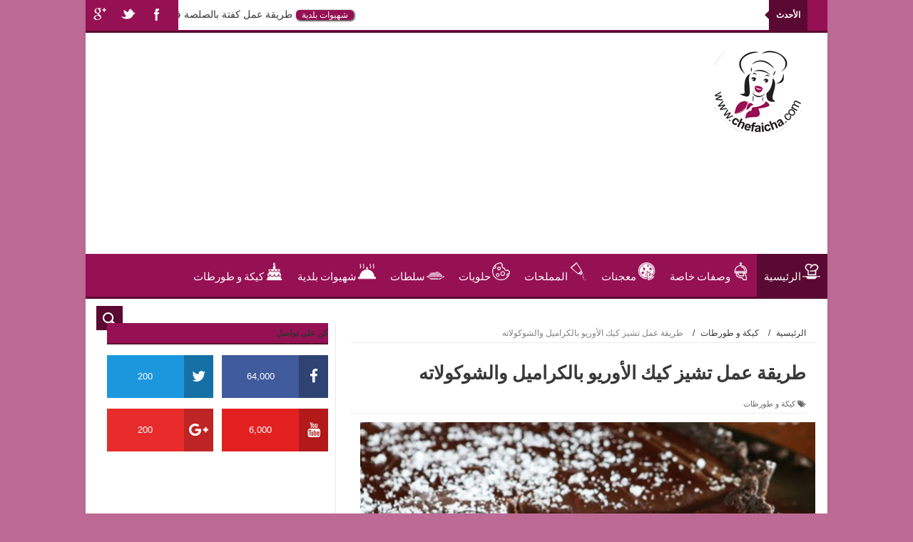

--- FILE ---
content_type: text/html; charset=UTF-8
request_url: http://www.chefaicha.com/2016/08/blog-post_48.html
body_size: 50313
content:
<!DOCTYPE html>
<html dir='rtl' xmlns='http://www.w3.org/1999/xhtml' xmlns:b='http://www.google.com/2005/gml/b' xmlns:data='http://www.google.com/2005/gml/data' xmlns:expr='http://www.google.com/2005/gml/expr'>
<head>
<link href='https://www.blogger.com/static/v1/widgets/2370241452-css_bundle_v2_rtl.css' rel='stylesheet' type='text/css'/>
<!--[if lt IE 9]> <script src="http://html5shiv.googlecode.com/svn/trunk/html5.js"> </script> <![endif]-->
<meta content='width=device-width,initial-scale=1,minimum-scale=1,maximum-scale=1' name='viewport'/>
<meta content='text/html;charset=UTF-8' http-equiv='Content-Type'/>
<meta content='IE=edge,chrome=1' http-equiv='X-UA-Compatible'/>
<meta content='text/html; charset=UTF-8' http-equiv='Content-Type'/>
<meta content='blogger' name='generator'/>
<link href='http://www.chefaicha.com/favicon.ico' rel='icon' type='image/x-icon'/>
<link href='http://www.chefaicha.com/2016/08/blog-post_48.html' rel='canonical'/>
<link rel="alternate" type="application/atom+xml" title="شهيوات عائشة - Atom" href="http://www.chefaicha.com/feeds/posts/default" />
<link rel="alternate" type="application/rss+xml" title="شهيوات عائشة - RSS" href="http://www.chefaicha.com/feeds/posts/default?alt=rss" />
<link rel="service.post" type="application/atom+xml" title="شهيوات عائشة - Atom" href="https://www.blogger.com/feeds/7590842231464869445/posts/default" />

<link rel="alternate" type="application/atom+xml" title="شهيوات عائشة - Atom" href="http://www.chefaicha.com/feeds/1846413251294271689/comments/default" />
<!--Can't find substitution for tag [blog.ieCssRetrofitLinks]-->
<link href='https://blogger.googleusercontent.com/img/b/R29vZ2xl/AVvXsEgVDmzDXIuMpJBhsU_4A8XjarFl4DRAeaCJ01VSKKZUwj8h7o4EV412jxTwmWy7f3GDNjGCwTx9b6tSrbqQnPaXK3NKWyYeU9HJz9vatSUh305LpZVUSCxUQDhUEgslnJiLqBPIt5zxgus/s640/%25D8%25B7%25D8%25B1%25D9%258A%25D9%2582%25D8%25A9-%25D8%25B9%25D9%2585%25D9%2584-%25D8%25A8%25D8%25B1%25D9%258A%25D9%2588%25D8%25B4-%25D8%25A8%25D8%25A7%25D9%2584%25D8%25B2%25D8%25A8%25D9%258A%25D8%25A8.jpg' rel='image_src'/>
<meta content='شيف عائشة تقدم لك اليوم على طريقة عمل بريوش بالزبيب، من الوصفات السهلة والبسيطة، لا تنسي مشاركة الوصفة مع أصدقائك' name='description'/>
<meta content='http://www.chefaicha.com/2016/08/blog-post_48.html' property='og:url'/>
<meta content='طريقة عمل بريوش بالزبيب' property='og:title'/>
<meta content='شيف عائشة تقدم لك اليوم على طريقة عمل بريوش بالزبيب، من الوصفات السهلة والبسيطة، لا تنسي مشاركة الوصفة مع أصدقائك' property='og:description'/>
<meta content='https://blogger.googleusercontent.com/img/b/R29vZ2xl/AVvXsEgVDmzDXIuMpJBhsU_4A8XjarFl4DRAeaCJ01VSKKZUwj8h7o4EV412jxTwmWy7f3GDNjGCwTx9b6tSrbqQnPaXK3NKWyYeU9HJz9vatSUh305LpZVUSCxUQDhUEgslnJiLqBPIt5zxgus/w1200-h630-p-k-no-nu/%25D8%25B7%25D8%25B1%25D9%258A%25D9%2582%25D8%25A9-%25D8%25B9%25D9%2585%25D9%2584-%25D8%25A8%25D8%25B1%25D9%258A%25D9%2588%25D8%25B4-%25D8%25A8%25D8%25A7%25D9%2584%25D8%25B2%25D8%25A8%25D9%258A%25D8%25A8.jpg' property='og:image'/>
<title>
طريقة عمل بريوش بالزبيب - شهيوات عائشة
</title>
<!-- كلمات البحث والوصف للسيو -->
<meta content='شهيوات,شيف عائشة,شهيوات مغربية,شهيوات بلادي,شهيوات سهلة,شهيوات رمضان,شهيوات عائشة,chhiwat,chhiwat aicha,chhiwat mghribia,chhiwati,chhiwat ramadan,2016,2017,wasafat sahla,chhiwat chomicha,chomicha,halawyat,halawyat sahla,bghrir,kika,sabli,chbakya,chef aicha' name='keywords'/>
<!-- نهاية كلمات البحث والسيو -->
<meta content='طريقة عمل بريوش بالزبيب' property='og:title'/>
<meta content='http://www.chefaicha.com/2016/08/blog-post_48.html' property='og:url'/>
<meta content='article' property='og:type'/>
<meta content='https://blogger.googleusercontent.com/img/b/R29vZ2xl/AVvXsEgVDmzDXIuMpJBhsU_4A8XjarFl4DRAeaCJ01VSKKZUwj8h7o4EV412jxTwmWy7f3GDNjGCwTx9b6tSrbqQnPaXK3NKWyYeU9HJz9vatSUh305LpZVUSCxUQDhUEgslnJiLqBPIt5zxgus/s640/%25D8%25B7%25D8%25B1%25D9%258A%25D9%2582%25D8%25A9-%25D8%25B9%25D9%2585%25D9%2584-%25D8%25A8%25D8%25B1%25D9%258A%25D9%2588%25D8%25B4-%25D8%25A8%25D8%25A7%25D9%2584%25D8%25B2%25D8%25A8%25D9%258A%25D8%25A8.jpg' property='og:image'/>
<meta content='شيف عائشة تقدم لك اليوم على طريقة عمل بريوش بالزبيب، من الوصفات السهلة والبسيطة، لا تنسي مشاركة الوصفة مع أصدقائك' name='og:description'/>
<meta content='شهيوات عائشة' property='og:site_name'/>
<meta content='http://www.chefaicha.com/' name='twitter:domain'/>
<meta content='طريقة عمل بريوش بالزبيب' name='twitter:title'/>
<meta content='summary_large_image' name='twitter:card'/>
<meta content='https://blogger.googleusercontent.com/img/b/R29vZ2xl/AVvXsEgVDmzDXIuMpJBhsU_4A8XjarFl4DRAeaCJ01VSKKZUwj8h7o4EV412jxTwmWy7f3GDNjGCwTx9b6tSrbqQnPaXK3NKWyYeU9HJz9vatSUh305LpZVUSCxUQDhUEgslnJiLqBPIt5zxgus/s640/%25D8%25B7%25D8%25B1%25D9%258A%25D9%2582%25D8%25A9-%25D8%25B9%25D9%2585%25D9%2584-%25D8%25A8%25D8%25B1%25D9%258A%25D9%2588%25D8%25B4-%25D8%25A8%25D8%25A7%25D9%2584%25D8%25B2%25D8%25A8%25D9%258A%25D8%25A8.jpg' name='twitter:image'/>
<meta content='طريقة عمل بريوش بالزبيب' name='twitter:title'/>
<meta content='شيف عائشة تقدم لك اليوم على طريقة عمل بريوش بالزبيب، من الوصفات السهلة والبسيطة، لا تنسي مشاركة الوصفة مع أصدقائك' name='twitter:description'/>
<!-- أدناه غير معرف التطبيق في تويتر وفيسبوك -->
<meta content='Facebook App ID here' property='fb:app_id'/>
<meta content='Facebook Admin ID here' property='fb:admins'/>
<meta content='@username' name='twitter:site'/>
<meta content='@username' name='twitter:creator'/>
<link href='http://fonts.googleapis.com/css?family=Fjalla+One' rel='stylesheet' type='text/css'/>
<link href='//maxcdn.bootstrapcdn.com/font-awesome/4.5.0/css/font-awesome.min.css' rel='stylesheet'/>
<link href='http://fonts.googleapis.com/css?family=Open+Sans:400,700,400italic|Archivo+Narrow:400,700,400italic|Oswald:400italic,700italic,400,700&subset=latin' media='all' rel='stylesheet' type='text/css'/>
<link href='https://www.blogger.com/static/v1/widgets/1535467126-widget_css_2_bundle.css' rel='stylesheet' type='text/css'/>

    <style type="text/css"><!-- /* 
    
<style id='page-skin-1' type='text/css'><!--
/*
-----------------------------------------------
المصمم : www.eurocizia.com
----------------------------------------------- */
html,body,div,span,applet,object,iframe,h1,h2,h3,h4,h5,h6,p,blockquote,pre,a,abbr,acronym,address,big,cite,code,del,dfn,em,img,ins,kbd,q,s,samp,small,strike,strong,sub,sup,tt,var,b,u,i,center,dl,dt,dd,ol,ul,li,fieldset,form,label,legend,table,caption,tbody,tfoot,thead,tr,th,td,article,aside,canvas,details,embed,figure,figcaption,footer,header,hgroup,menu,nav,output,ruby,section,summary,time,mark,audio,video{margin:0;padding:0;border:0;font-size:100%;font:inherit;vertical-align:baseline;}
/* HTML5 display-role reset for older browsers */
article,aside,details,figcaption,figure,footer,header,hgroup,menu,nav,section{display:block;}body{line-height:1;display:block;}*{margin:0;padding:0;}html{display:block;}ol,ul{list-style:none;}blockquote,q{quotes:none;}blockquote:before,blockquote:after,q:before,q:after{content:&#39;&#39;;content:none;}table{border-collapse:collapse;border-spacing:0;}
/* FRAMEWORK */
.navbar,.post-feeds,.feed-links{display:none;
}
.section,.widget{margin:0 0 0 0;padding:0 0 0 0;
}
strong,b{font-weight:bold;
}
cite,em,i{font-style:italic;
}
a:link{color:#383838;text-decoration:none;outline:none;transition:all 0.25s;-moz-transition:all 0.25s;-webkit-transition:all 0.25s;
}
a:visited{color:#333333;text-decoration:none;
}
a:hover{color:#5A0932;text-decoration:none;
}
a img{border:none;border-width:0;outline:none;
}
abbr,acronym{
}
sup,sub{vertical-align:baseline;position:relative;top:-.4em;font-size:86%;
}
sub{top:.4em;}small{font-size:86%;
}
kbd{font-size:80%;border:1px solid #999;padding:2px 5px;border-bottom-width:2px;border-radius:3px;
}
mark{background-color:#ffce00;color:black;
}
p,blockquote,pre,table,figure,hr,form,ol,dl{margin:1.5em 0;
}
hr{height:1px;border:none;background-color:#666;
}
body#layout .widget-content {
border: 1px solid #CCC;
color: #666;
height: 3.3em;
line-height: 1em;
overflow: visible !important;
padding: 5px;
position: relative;
text-align: center;
}
/* heading */
h1,h2,h3,h4,h5,h6{font-weight:bold;line-height:normal;margin:0 0 0.6em;
}
h1{font-size:200%
}
h2{font-size:180%
}
h3{font-size:160%
}
h4{font-size:140%
}
h5{font-size:120%
}
h6{font-size:100%
}
/* list */
ol{list-style:decimal outside
}
ul{list-style:disc outside
}
dt{font-weight:bold
}
dd{margin:0 2em .5em 0}
/* form */
input,button,select,textarea{font:inherit;font-size:100%;line-height:normal;vertical-align:baseline;
}
textarea{display:block;-webkit-box-sizing:border-box;-moz-box-sizing:border-box;box-sizing:border-box;
}
/* code blockquote */
pre,code{font-family:&quot;Courier New&quot;,Courier,Monospace;color:inherit;
}
pre{white-space:pre;word-wrap:normal;overflow:auto;
}
.post-body blockquote {
background: url(https://blogger.googleusercontent.com/img/b/R29vZ2xl/AVvXsEhmf26sTD4T53dP2aGhKKFOy1UO9G5jaR3OujZ00auX7q9cqmajlmFx0VfqlN2z241yECtgaqsSYaX9oDRZuaY3l64KngougnCvf0tOdGtnZhsCLDSQHSkG_QLhzsuby9A_W4tFKBiTw7YA/s50/quote.png) no-repeat scroll right 18px transparent;
font-family: Monaco,Georgia,&quot;
font-size: 100%;
font-style: italic;
line-height: 22px;
margin:20px 20px 30px 0;
min-height: 60px;
padding:0 60px 0 0;
}
.post-body h3 {
background: #961054;
padding-right: 27px;
margin-left: -20px;
margin-right: -28px;
color: white;
}
/* table */
.post-body table[border=&quot;1&quot;] th, .post-body table[border=&quot;1&quot;] td, .post-body table[border=&quot;1&quot;] caption{border:1px solid;padding:.2em .5em;text-align:right;vertical-align:top;
}
.post-body table.tr-caption-container {border:1px solid #e5e5e5;
}
.post-body th{font-weight:bold;
}
.post-body table[border=&quot;1&quot;] caption{border:none;font-style:italic;
}
.post-body table{
}
.post-body td, .post-body th{vertical-align:top;text-align:right;font-size:13px;padding:3px 5px;border:1px solid #e5e5e5;
}
.post-body th{background:#f0f0f0;
}
.post-body table.tr-caption-container td {border:none;padding:8px;
}
.post-body table.tr-caption-container, .post-body table.tr-caption-container img, .post-body img {max-width:100%;height:auto;
}
.post-body td.tr-caption {color:#666;font-size:80%;padding:0px 8px 8px !important;
}
img {
max-width:100%;
height:auto;
border:0;
}
table {
max-width:100%;
}
.clear {
clear:both;
}
.clear:after {
visibility:hidden;
display:block;
font-size:0;
content:" ";
clear:both;
height:0;
}
body#layout div#header-left {
width: 60%;
}
body#layout .stylebox {
float: right;
width: 43%;
margin: 0 0;
}
body#layout #beakingnews {
height: inherit;
}
body#layout .top-menu {
height: inherit;
}
body#layout #mywrapper {
width: 65%;
}
body#layout #post-wrapper {
width: 60%;
float: right;
}
body#layout #sidebar-narrow {
width: 20%;
}
body#layout div#main {
width: 100%;
}
body#layout #bottombar .right {
float: right;
width: 22%;
}
body#layout #bottombar .center {
float: right;
width: 22%;
}
body#layout #bottombar .center1 {
float: right;
width: 22%;
}
body#layout #bottombar .left{
float: right;
width: 22%;
}
body#layout #outer-wrapper {
margin: 60px auto 0;
}
body {
background: #BD6A95;/*background: #961054 url(https://blogger.googleusercontent.com/img/b/R29vZ2xl/AVvXsEiKiEW_aAB9RkJh72CyuK_isx_Z-14YnxQNHUSDevQg9b_WtUSY-d_5AAe6OJPmsBhBWKPj3TeZZg3FvF96htMN2im1dgCkoG7IxTNb-FZ9FlqT0GQy-7kQmCsf_S0TSSUPuULFgcTKSP4O/s1600-r/bg1.png) repeat scroll top left;*/
margin:0 0 0 0;
padding:0 0 0 0;
color: #333333;
font: normal normal 13px Arial, sans-serif;
text-align: right;
}
/* outer-wrapper */
#outer-wrapper {
background:#ffffff;
max-width:1040px;
margin:0px auto 0;
box-shadow: 0px 0px 5px rgba(80, 80, 80, 0.1);
overflow:hidden;
}
/* NAVIGATION MENU */
.top-menu {
font: normal normal 12px Arial, sans-serif;
margin: 0 auto;
height: 43px;
background: #961054;
overflow: hidden;
padding: 0 28px 0 0;
border-bottom: 3px solid #5A0932;
}
.top-menu1 {
font:normal normal 12px Arial, sans-serif;
margin:0 auto;
height:43px;
overflow:hidden;
padding: 11px 0px 0;
}
.menubar {
list-style-type:none;
margin:0 0 0 0;
padding:0 0 0 0;
}
.menubar li {
display:block;
float:right;
line-height:38px;
margin:0 0 0 0;
padding:0 0 0 0;
border-left:1px solid #FFF;
}
.menubar li a {
background: #961054;
color: #E0E0E0;
display: block;
padding: 0 12px;
}
.menubar li a:hover {
background:#5A0932;
}
ul.socialbar {
height:38px;
margin:0 0 0 0;
padding:0 0;
float:left;
}
ul.socialbar li {
display:inline-block;
list-style-type:none;
float:left;
margin:0 0;
padding:0 0;
border-left:none;
}
/* HEADER WRAPPER */
#header-wrapper {
margin:0 auto;
overflow:hidden;
padding: 0 20px;
min-height: 150px;
}
.header {
float:right;
width:25.7%;
max-width:257px;
margin: 0px 0 -5PX;
}
.header h1.title,.header p.title {
font:normal bold 60px Fjalla One, Arial, Helvetica, sans-serif;
margin:0 0 0 0;
text-transform:uppercase;
}
.header .description {
color:#555555;
}
.header a {
color:#333333;
}
.header a:hover {
color:#999;
}
.header img {
display:block;
padding: 0px 0 0px;
}
.header-left {
float: left;
padding: 0;
overflow: hidden;
margin:30px 0 0 0px;
width:728px;max-width: 100%;max-height:90px;
}
.header-left img {
display:block;
}
/*----navi-----*/
#nav {
font: normal bold 12px Arial, sans-serif;
text-transform: uppercase;
height: 59px;
line-height: 50px;
padding: 0 28px;
background: #F4F4F4;
border-top: 1px solid #E5E5E5;
border-bottom: 1px solid #E5E5E5;
}
#main-nav {
margin: 0 auto;
width: 1040px;
height: 60px;
background: #961054;
border-bottom: 3px solid #5A0932;
}
#main-nav .menu-alert{
float:right;
padding:18px 10px 0 0;
font-style:italic;
color:#FFF;
}
#top-menu-mob , #main-menu-mob{ display:none; }
#main-nav ul li {
text-transform: uppercase;
font-family: 'Droid Sans', sans-serif;
font-size:16px;
position: relative;
display: inline-block;
float: right;
height:60px;
}
#main-nav ul li:last-child a{border-left:0 none;}
#main-nav ul li a {
display: inline-block;
height: 60px;
line-height: 60px;
text-decoration: none;
color: #fff;
font-family: Oswald,sans-serif;
text-transform: uppercase;
font-size: 15px;
cursor: pointer;
font-weight: 400;
line-height: 60px;
margin: 0;
padding: 0 10px;
}
#main-nav ul li a.active {
background: #5A0932;
}
#main-nav ul li a .sub-indicator{}
#main-nav ul li a:hover {}
#main-nav ul ul{
display: none;
padding: 0;
position: absolute;
top: 60px;
width: 180px;
z-index: 99999;
float: right;
background: #961054;
}
#main-nav ul ul li, #main-nav ul ul li:first-child {
background: none !important;
z-index: 99999;
min-width: 180px;
border: 0 none;
font-size: 15px;
height: auto;
margin: 0;
}
#main-nav ul ul li:first-child ,#main-nav ul li.current-menu-item ul li:first-child,
#main-nav ul li.current-menu-parent ul li:first-child,#main-nav ul li.current-page-ancestor ul li:first-child { border-top:0 none !important;}
#main-nav ul ul ul ,#main-nav ul li.current-menu-item ul ul, #main-nav ul li.current-menu-parent ul ul, #main-nav ul li.current-page-ancestor ul ul{left: auto;right: 100%; top: 0 !important; z-index: 99999; }
#main-nav ul.sub-menu a ,
#main-nav ul ul li.current-menu-item a,
#main-nav ul ul li.current-menu-parent a,
#main-nav ul ul li.current-page-ancestor a{
border: 0 none;
background: none !important;
height: auto !important;
line-height: 1em;
padding: 10px 10px;
width: 160px;
display: block !important;
margin-left: 0 !important;
z-index: 99999;
color: #fff !important;
}
#main-nav ul li.current-menu-item ul a,
#main-nav ul li.current-menu-parent ul a,
#main-nav ul li.current-page-ancestor ul a{ color:#eee !important; text-shadow:0 1px 1px #222 !important;}
#main-nav ul li:hover > a, #main-nav ul :hover > a { background: #5A0932 ;}
#main-nav ul ul li:hover > a,
#main-nav ul ul :hover > a {background: #5A0932 !important; padding-right:15px !important;padding-left:5px !important;}
#main-nav ul li:hover > ul {display: block;}
#main-nav ul li.current-menu-item,
#main-nav ul li.current-menu-parent,
#main-nav ul li.current-page-ancestor{
margin-top:0;
height:50px;
border-right:0 none !important;
}
#main-nav ul li.current-menu-item ul.sub-menu a, #main-nav ul li.current-menu-item ul.sub-menu a:hover,
#main-nav ul li.current-menu-parent ul.sub-menu a, #main-nav ul li.current-menu-parent ul.sub-menu a:hover
#main-nav ul li.current-page-ancestor ul.sub-menu a, #main-nav ul li.current-page-ancestor ul.sub-menu a:hover{background: none !important;}
#main-nav ul li.current-menu-item a, #main-nav ul li.current-menu-item a:hover,
#main-nav ul li.current-menu-parent a, #main-nav ul li.current-menu-parent a:hover,
#main-nav ul li.current-page-ancestor a, #main-nav ul li.current-page-ancestor a:hover{
background:$(maincolor);
text-shadow:0 1px 1px #b43300;
color:#FFF;
height:50px;
line-height:50px;
border-right:0 none !important;
}
#main-nav ul.sub-menu li.current-menu-item,#main-nav ul.sub-menu li.current-menu-item a,
#main-nav li.current-menu-item ul.sub-menu a,#main-nav ul.sub-menu li.current-menu-parent,
#main-nav ul.sub-menu li.current-menu-parent a,#main-nav li.current-menu-parent ul.sub-menu a,
#main-nav ul.sub-menu li.current-page-ancestor,#main-nav ul.sub-menu li.current-page-ancestor a,
#main-nav li.current-page-ancestor ul.sub-menu a{height:auto !important; line-height: 12px;}
#main-nav ul li.menu-item-home ul li a,
#main-nav ul ul li.menu-item-home a,
#main-nav ul li.menu-item-home ul li a:hover{
background-color:transparent !important;
text-indent:0;
background-image:none !important;
height:auto !important;
width:auto;
}
#main-menu-mob,#top-menu-mob{
background: #222;
width: 710px;
padding: 5px;
border: 1px solid #000;
color:#DDD;
height: 27px;
margin:13px 10px 0 0;
}
#top-menu-mob{
width: 350px;
margin:2px 0 0 0;
}
#main-nav.fixed-nav{
position:fixed;
top:0;
right:0;
width:100% !important;
z-index:999;
opacity:0.9;
-webkit-box-shadow: 0 5px 3px rgba(0, 0, 0, .1);
-moz-box-shadow: 0 5px 3px rgba(0, 0, 0, .1);
box-shadow: 0 5px 3px rgba(0, 0, 0, .1);
}
/* CONTENT WRAPPER */
#content-wrapper {
background-color:transparent;
margin: 0 auto;
padding: 15px 30px 0;
word-wrap:break-word;
margin-top: 1px;
}
.largebanner {
background:#fff;
border-left:1px solid #e5e5e5;
border-bottom:1px solid #e5e5e5;
border-right:1px solid #e5e5e5;
}
.largebanner .widget {
padding:15px 14px;
overflow:hidden;
}
.largebanner img, .largebanner iframe{
display:block;
max-width:100%;
border:none;
overflow:hidden;
}
/* POST WRAPPER */
#post-wrapper {
background:transparent;
float:left;
width:640px;
max-width:640px;
margin:0 0 10px;
}
.post-container {
padding:0px 0 0 0px;
}
.breadcrumbs {font-size: 90%;
height: 16px;
margin-bottom: 10px;
margin-top: 1px;
overflow: hidden;
padding: 5px;
margin-right: -15px;
border-bottom: 1px solid #ECECEC;}
.breadcrumbs > span {padding:10px 10px 10px 5px;}
.breadcrumbs > span:last-child {background: none repeat scroll 0 0 transparent;color: #808080;}
.breadcrumbs a {color: #333333;}
.class1 {
background:#F8EEF3 !important;
padding:15px 10px 15px !important;
}
.post {
background:#FFF;
margin:0 0 15px;
padding:15px 0;
border-bottom: 1px solid #E2E2E2;
}
.post-body {
line-height:1.6em;
}
h2.post-title, h1.post-title {
font:normal normal 20px Fjalla One, Helvetica, Arial, sans-serif;
}
h2.post-title a, h1.post-title a, h2.post-title, h1.post-title {
color: #961054;
font-weight: bold;
}
h2.post-title a:hover, h1.post-title a:hover {
color:#0072C6;
}
.img-thumbnail {
background:#fbfbfb url(https://blogger.googleusercontent.com/img/b/R29vZ2xl/AVvXsEirM8RYPyCD8Ge_GWcFAsvr18d18xM8qAcdLfJKCUlG4cKPd4czCVVn5EzH0t0CudiTZdIoj_MsuqD95wIKvb_0zw01_V805YIrcU3afNOvK4xz4vCskBKeXe1CH00yROZ3E_LKZBta7D8e/w200-c-h140/no-image.png) no-repeat center center;
position:relative;
float:right;
width:200px;
height:150px;
margin:0 0 0 15px;
}
.img-thumbnail img {
width:200px;
height:150px;
}
span.rollover {
}
span.rollover:before {
content:"";
position: absolute;
width:24px;
height:24px;
margin:-12px;
top:50%;
right:50%;
}
span.rollover:hover {
opacity: .7;
-o-transition:all 1s;
-moz-transition:all 1s;
-webkit-transition:all 1s;
}
.post-info {
background: transparent;
margin: 0 0 12px;
color: #666666;
font-size: 11px;
padding: 5px 0;
border-bottom: 1px dotted #dedede;
}
.post-info a {
display:inline-block;
color:#666666;
}
.author-info, .time-info, .comment-info, .label-info, .review-info {
margin-left:12px;
display:inline;
}
.author-info, .time-info{
display:none;
}
a.readmore {
display:inline-block;
margin:15px 0 0;
background-color:#A22C68;
border:1px solid #dddddd;
padding:0px 10px;
line-height:26px;
color:#ffffff;
font-size:11px;
font-weight:bold;
text-transform:uppercase;
float:right;
}
a.readmore:hover , a.post-sharebtn:hover  {
color:#FFF;
text-decoration: underline;
}
/* Page Navigation */
.pagenavi {
clear:both;
margin:-5px 0 10px;
text-align:center;
font-size:11px;
font-weight:bold;
text-transform:uppercase;
}
.pagenavi span,.pagenavi a {
padding:6px 10px;
margin-left:3px;
display:inline-block;
color:$(readmore.color);
background-color:$(readmore.background.color);
border: 1px solid $(readmore.border.color);
}
.pagenavi .current, .pagenavi .pages, .pagenavi a:hover {
border: 1px solid $(readmore.hover.color);
}
.pagenavi .pages {
display:none;
}
/* SIDEBAR WRAPPER */
#sidebar-wrapper {
background:transparent;
float:left;
width:33%;
max-width:310px;
margin:0 auto;
border-right: 1px solid #eaeaea;
padding-right: 10px;
}
.sidebar-container {
padding:0px 0;
}
.sidebar h2, .panel h2 {
font: normal bold 12px Arial, sans-serif;
color: #333333;
margin:0 0 10px 0;
padding: 7px 0px;
text-transform: uppercase;
position: relative;
border-bottom: 2px solid #5A0932;
background: #961054;
}
#sidebar1 h2 span,#sidebar h2 span{
border-bottom: 2px solid #5A0932;
bottom: -2px;
padding: 7px;
color: #FFFFFF;
background: #5A0932;
}
#sidebar-narrow h2 span,#sidebar-narrow h2 span{
border-bottom: 2px solid #5A0932;
bottom: -2px;
padding: 7px;
color: #FFFFFF;
background: #5A0932;
}
#bottombar h2 span {
border-bottom: 3px solid #5A0932;
bottom: -2px;
padding: 6px;
color: #fff;
}
#sidebar1 h2 span:after,#related-posts h2 span:after,#sidebar h2 span:after,#bottombar h2 span:after,#sidebar-narrow h2 span:after {
content: no-close-quote;
position: absolute;
width: 0px;
height: 0px;
bottom: -6px;
right: 22px;
border-right: 6px solid rgba(0, 0, 0, 0);
border-left: 6px solid rgba(0, 0, 0, 0);
border-top: 6px solid #5A0932;
}
.sidebar h2:after, .panel h2:after {
content: " ";
width:90px;
height: 0px;
position: absolute;
right: 0;
bottom: -2px;
}
.sidebar .widget {
margin:0 0 20px;
}
.sidebar ul, .sidebar ol {
list-style-type:none;
margin:0 0 0 0;
padding:0 0 0 0;
}
.sidebar li {
margin:5px 0;
padding:0 0 0 0;
}
/* Recent Post */
.recent-post-title2 {
margin: 18px 0 -13px;
padding: 0;
position: relative;
border-bottom: 8px solid #961054;
}
.recent-post-title2 h2 {
font: normal bold 14px Arial, sans-serif;
height: 22px;
line-height: 22px;
margin: 0 0;
padding: 4px 10px;
background: #5A0932;
color: #474747;
display: inline-block;
}
div.recent-post-title2 a {
font-weight: bold;
font-size: 16px;
padding: 0 20px;
color: white;
}
div.recent-post-title2:after {
content: no-close-quote;
position: absolute;
width: 0px;
height: 0px;
bottom: 0px;
right: 138px;
/* border-right: 29px solid rgba(0, 0, 0, 0); */
border-left: 19px solid rgba(0, 0, 0, 0);
/* border-top: 30px solid #5A0932; */
border-bottom: 30px solid #5A0932;
}
.recent-post-title {
margin: 0 0 15px;
padding: 0;
position: relative;
border-bottom: 2px solid #5A0932;
background:#961054;
}
div.recent-post-title:after {
content: no-close-quote;
position: absolute;
width: 0px;
height: 0px;
bottom: -6px;
right: 22px;
border-right: 6px solid rgba(0, 0, 0, 0);
border-left: 6px solid rgba(0, 0, 0, 0);
border-top: 6px solid #5A0932;
}
.recent-post-title h2 {
font: normal bold 14px Arial, sans-serif;
height: 22px;
line-height: 22px;
margin: 0 0;
padding:4px 10px;
background: #5A0932;
color: #474747;
display: inline-block;
}
.recent-post-title h2 a {
color:#fff;
}
.stylebox {
float:right;
width:50%;
margin:0 0;
}
.stylebox .widget {
padding:0 0 15px 15px;
}
.stylebox .widget-content {
background:#ffffff;
}
.stylebox ul {
list-style-type:none;
margin:0 0 0 0;
padding:0 0 0 0;
}
.stylebox1 {
float:right;
width:100%;
margin:0 0;
}
.stylebox1 .widget {
padding:0 0 15px 0px;
}
.stylebox1 .widget-content {
background:#ffffff;
}
.stylebox1  ul {
list-style-type:none;
margin:0 0 0 0;
padding:0 0 0 0;
}
/* Recent Post */
ul.xpose_thumbs {
margin:0 0 0 0;
}
ul.xpose_thumbs li {
font-size:12px;
min-height:68px;
padding-bottom: 5px;
}
ul.xpose_thumbs .xpose_thumb {
position:relative;
background:#fbfbfb;
margin:3px 0 10px 0;
width:100%;
height:50px;
padding-bottom:46%;
overflow:hidden;
}
ul.xpose_thumbs .xpose_thumb img {
height:auto;
width:100%;
object-fit: cover;
}
ul.xpose_thumbs1 {
margin:0 0 0 0;
width:48%;
float:right;
}
ul.xpose_thumbs1 li {
font-size:12px;
min-height:68px;
}
ul.xpose_thumbs1 .xpose_thumb {
position:relative;
background:#fbfbfb;
margin:0px 0 10px 0;
width:100%;
overflow:hidden;
}
ul.xpose_thumbs1 .xpose_thumb img {
height:320px;
width:100%;
object-fit: cover;
}
ul.xpose_thumbs2 {
font-size:13px;
}
ul.xpose_thumbs2 li {
padding:0 0;
min-height:66px;
font-size:11px;
margin: 0 0 8px;
padding: 0 0 8px;
border-bottom:1px dotted #e5e5e5;
}
ul.xpose_thumbs2 .xpose_thumb2 {
background:#fbfbfb;
float:right;
margin:3px 0 0 8px;
height:70px;
width:70px;
}
ul.xpose_thumbs2 .xpose_thumb2 img {
height:70px;
width:70px;
}
span.xpose_title {
font:normal normal 16px Fjalla One, Helvetica, Arial, sans-serif;
display:block;
margin:0 0 5px;
line-height:1.4em;
}
span.xpose_title2 {
font-size:17px;
}
span.xpose_title2 a {
color: #961054;
font-weight: bold;
}
span.rp_summary2 {
color: #5C5C5C;
font-size: 11px;
}
span.rp_summary {
display:block;
margin:6px 0 0;
color:#666666;
}
span.xpose_meta {
background:transparent;
display:block;
font-size:11px;
color:#aaa;
}
span.xpose_meta a {
color:#aaa !important;
display:inline-block;
}
span.xpose_meta_date, span.xpose_meta_comment, span.xpose_meta_more  {
display:inline-block;
margin-left:8px;
}
span.xpose_meta_date:before {
content: "\f133";
font-family: FontAwesome;
font-style: normal;
font-weight: normal;
text-decoration: inherit;
padding-left:4px;
}
span.xpose_meta_comment:before  {
content: "\f086";
font-family: FontAwesome;
font-style: normal;
font-weight: normal;
text-decoration: inherit;
padding-left:4px;
}
span.xpose_meta_more:before {
content: "\f0a9";
font-family: FontAwesome;
font-style: normal;
font-weight: normal;
text-decoration: inherit;
padding-left:4px;
}
ul.xpose_thumbs2 li a:hover, ul.xpose_thumbs li a:hover {
color:#5A0932;
}
ul.xpose_thumbs22 {
font-size:13px;
width:50%;
float:left;
}
ul.xpose_thumbs22 li {
padding:0 0;
min-height:66px;
font-size:11px;
margin: 0 0 8px;
padding: 0 0 8px;
border-bottom:1px dotted #e5e5e5;
}
ul.xpose_thumbs22 .xpose_thumb2 {
background:#fbfbfb;
float:right;
margin:3px 0 0 8px;
height:70px;
width:70px;
}
ul.xpose_thumbs22 .xpose_thumb2 img {
height:70px;
width:70px;
}
span.xpose_title {
font:normal normal 16px Fjalla One, Helvetica, Arial, sans-serif;
display:block;
margin:0 0 5px;
line-height:1.4em;
}
span.xpose_title2 {
font-size:17px;
}
span.rp_summary {
display:block;
margin:6px 0 0;
color:#666666;
}
div#author-box {
border: 1px solid #eee;
padding: 20px;
background: #FEBBDE;
}
span.xpose_meta {
background:transparent;
display:block;
font-size:11px;
color:#aaa;
}
span.xpose_meta a {
color:#aaa !important;
display:inline-block;
}
span.xpose_meta_date, span.xpose_meta_comment, span.xpose_meta_more  {
display:inline-block;
margin-left:8px;
}
span.xpose_meta_date:before {
content: "\f133";
font-family: FontAwesome;
font-style: normal;
font-weight: normal;
text-decoration: inherit;
padding-left:4px;
}
span.xpose_meta_comment:before  {
content: "\f086";
font-family: FontAwesome;
font-style: normal;
font-weight: normal;
text-decoration: inherit;
padding-left:4px;
}
span.xpose_meta_more:before {
content: "\f0a9";
font-family: FontAwesome;
font-style: normal;
font-weight: normal;
text-decoration: inherit;
padding-left:4px;
}
ul.xpose_thumbs22 li a:hover, ul.xpose_thumbs li a:hover {
color:#5A0932;
}
/* BOTTOMBAR */
#bottombar {
background: #961054;
overflow: hidden;
margin: 0 auto;
padding: 15px 28px;
color: #dddddd;
border-top: 4px solid #5A0932;
background-repeat: repeat;
background-size: inherit;
background-position: center top;
background-image: url('http://demo.themeum.com/wordpress/newedge/wp-content/uploads/2015/11/fooeter.png');
}
#bottombar .right {
float:right;
width:25%;
}
#bottombar .center {
float:right;
width:25%;
}
#bottombar .center1 {
float:right;
width:25%;
}
#bottombar .left {
float:right;
width:25%;
}
#bottombar .right .widget, #bottombar .center .widget ,#bottombar .center1 .widget{
margin:0 0 15px 15px;
}
#bottombar .left .widget {
margin: 0 0 15px 15px;
}
#bottombar h2 {
font:normal bold 13px Arial, sans-serif;
margin:0 0 10px 0;
padding:6px 0;
text-transform:uppercase;
position:relative;
border-bottom: 2px solid #FFF;
color:#eeeeee;
}
#bottombar ul, #bottombar ol {
list-style-type:none;
margin:0 0 0 0;
padding:0 0 0 0;
}
#bottombar li {
margin:5px 0;
padding:0 0 0 0;
}
#bottombar ul li:before {
color:#eeeeee !important;
}
#bottombar a {
-webkit-transition: all 0.2s ease;
transition: all 0.2s ease;
color: #fff;
}
#bottombar a:hover {
color:#ffffff;
}
/* FOOTER */
#footer-wrapper {
background:#5A0932;
margin:0 auto;
padding:0px 20px;
overflow:hidden;
color:#eeeeee;
font-size:12px;
}
.footer-right {
float:right;
margin:10px;
margin-top: 32px;
color: #949494;
}
.footer-left {
float:left;
margin:10px;
color: #949494;
}
#footer-wrapper a {
color:#b8b8b8;
}
#footer-wrapper a:hover {
color:#ffffff;
}
/* Tab Menu */
.set, .panel {
margin: 0 0;
}
.tabs .panel {
padding:0 0;
}
.tabs-menu {
border-bottom:3px solid #E73138;
padding: 0 0;
margin:0 0;
}
.tabs-menu li {
font:normal bold 12px Arial, sans-serif;
display: inline-block;
*display: inline;
zoom: 1;
margin:0 0 0 3px;
padding:10px;
background:#fff;
border:1px solid #e5e5e5;
border-bottom:none !important;
color:#333333;
cursor:pointer;
position:relative;
}
.tabs-menu .active-tab {
background:#E73138;
border:1px solid #E73138;
border-bottom:none !important;
color:#fff;
}
.tabs-content {
padding:10px 0;
}
.tabs-content .widget li {
float:none !important;
margin:5px 0;
}
.tabs-content .widget ul {
overflow:visible;
}
/* Custom CSS for Blogger Popular Post Widget */
.PopularPosts ul,
.PopularPosts li,
.PopularPosts li img,
.PopularPosts li a,
.PopularPosts li a img {
margin:0 0;
padding:0 0;
list-style:none;
border:none;
background:none;
outline:none;
}
.PopularPosts ul {
margin:.5em 0;
list-style:none;
color:black;
counter-reset:num;
}
.PopularPosts ul li img {
display:block;
margin:0 0 0 .5em;
width:65px;
height:65px;
float:right;
}
.PopularPosts ul li {
margin:0 10% .4em 0 !important;
padding:.5em 0em .8em .5em !important;
counter-increment:num;
position:relative;
}
.PopularPosts ul li:before,
.PopularPosts ul li .item-title a, .PopularPosts ul li a {
font-weight:bold;
color:#961054 !important;
text-decoration:none;
}
#bottombar .popular-posts li {
border-bottom: 1px solid #FFF;
margin-right: 4px !important;
}
#bottombar .PopularPosts ul li a {
-webkit-transition: all 0.2s ease;
transition: all 0.2s ease;
color: #fff!important;
}
/* Set color and level */
.PopularPosts ul li {margin-left:1% !important}
.PopularPosts .item-thumbnail {
margin:0 0 0 5px;
float: right;
}
.PopularPosts .item-snippet {
font-size:11.5px;
color: #5C5C5C;
}
#bottombar .PopularPosts .item-snippet {
color: #AD9F9F;
font-size: 12px;
}
.profile-img{
display:inline;
opaciry:10;
margin:0 0 3px 6px;
}
/* back to top */
#back-to-top {
background:#353738;
color:#ffffff;
padding:8px 10px;
font-size:24px;
border: 1px solid #4b4b4b;
}
.back-to-top {
position:fixed !important;
position:absolute;
bottom:20px;
right:15px;
z-index:999;
}
/* ==== Related Post Widget Start ==== */
#related-posts h2 > span{
border-bottom: 2px solid #5A0932;
bottom: -2px;
padding: 6px 10px;
background: #5A0932;
}
#related-posts{
float:right;
width:100%;
margin-bottom:40px;
}
#related-posts h2{
padding: 6px 0;
font: normal normal 18px Oswald;
text-transform: uppercase;
font: normal bold 12px;
text-align: right;
color: #fff;
margin-bottom: 5px;
border-bottom: 2px solid #5A0932;
background:#961054;
}
#related-posts a {
width: 205px;
text-decoration: none;
margin:0 0 7px 7px;
float: right;
}
#related-posts #r-title {
width:100%;
padding:8px 0px 20px;
color:#fff;
height:25px;
text-align:right;
margin:-59px 0px 0px 0px;
font: normal 14px Oswald;
line-height:20px;
background: rgba(35, 35, 35, 0.9);
opacity: 0.9;filter: alpha(opacity = 90);
}
#related-posts h8 {
padding-right: 14px;
display: inline-block;
}
#related-posts .related_img {
padding:0px;
width:100%;
height:150px;
}
#related-posts .related_img:hover{
opacity:.7;
filter:alpha(opacity=70);
-moz-opacity:.7;
-khtml-opacity:.7;
}
/* share buttons */
.share-buttons-box {
height: 67px;
background: url(https://blogger.googleusercontent.com/img/b/R29vZ2xl/AVvXsEgmlujZT9dzyFqqJ6axiRlHdX4qUHWms3u0i9D27quWqR0pFfeBk8Y-f3NUvuIqWcVwnQO8KrEBpRm2FDld-7dt8nyRJKPC78TgETFH35j2r0rs7AP1t88IrY-0Jl55qLrG3YBGlbudenYm/s1600/share.png) no-repeat 330px 10px;
margin:20px 0 15px;
overflow:hidden;
}
.share-buttons {
margin:0 0;
height:67px;
float:right;
}
.share-buttons .share {
float:right;
margin-left:10px;
display:inline-block;
}
/* error and search */
.status-msg-wrap {
font-size:120%;
font-weight:bold;
width:100%;
margin:20px auto;
}
.status-msg-body {
padding:20px 2%;
width:96%;
}
.status-msg-border {
border:1px solid #e5e5e5;
opacity:10;
width:auto;
}
.status-msg-bg {
background-color:#ffffff;
}
.status-msg-hidden {
padding:20px 2%;
}
#ArchiveList ul li:before {
content:"" !important;
padding-left:0px !important;
}
/* facebook comments */
.fb-comments{width: 100% !important;}
.fb-comments iframe[style]{width: 100% !important;}
.fb-like-box{width: 100% !important;}
.fb-like-box iframe[style]{width: 100% !important;}
.fb-comments span{width: 100% !important;}
.fb-comments iframe span[style]{width: 100% !important;}
.fb-like-box span{width: 100% !important;}
.fb-like-box iframe span[style]{width: 100% !important;
}
.rich-snippet {
padding:10px;
margin:15px 0 0;
border:3px solid #eee;
font-size:12px;
}
/*-------sidebar----------------*/
.sidebar-narrow{margin:0}
#sidebar-narrow .widget{margin-bottom:30px;}
#sidebar-narrow{float:left;width:160px;
border-left: 1px solid #eaeaea;
padding:0px 0px 0 9px;}
div#main {
width: 638px;
}
div#mywrapper {
float: right;
}
#sidebartab {
margin-bottom: 15px;
}
.tab-widget-menu {
height: 46px;
margin: 0;
padding:0px 2px 0 0;
}
#sidebartab .widget {
margin-bottom: 0;
padding-bottom: 0;
}
#sidebartab .h2title {
display: none;
}
#sidebartab .h2titlesmall {
display: none;
}
#sidebartab .widget-content {
box-shadow: none;
-moz-box-shadow: none;
-webkit-box-shadow: none;
border: 0;
}
.tab-widget-menu ul, .tab-widget-menu li {
list-style: none;
padding: 0;
margin: 0;
}
.tab-widget-menu li {
background: #961054;
bottom: -2px;
color: #FFF;
cursor: pointer;
float: right;
height: 38px;
line-height: 38px;
margin:-2px 0px 0 0px;
padding: 0;
position: relative;
text-align: center;
width: 33.3%;
z-index: 2;
}
.tab-widget-menu li.selected {
background: #5A0932;
border-width: 1px 1px 3px;
color: #FFF;
margin-top: -2px;
}
#sidebartab .h2title, #sidebartab h2 {
display: none;
}
#sidebartab .h2titlesmall, #sidebartab h2 {
display: none;
}
#sidebartab .widget-content img {
padding: 2px;
border: 1px solid lightGrey;
width: 75px;
height: 75px;
}
#sidebartab .popular-posts li {
background: none repeat scroll 0 0 transparent;
border-bottom: 1px solid #E9E9E9;
overflow: hidden;
padding: 10px 0;
}
.PopularPosts img:hover, #sidebartab .widget-content img:hover {
-khtml-opacity: 0.4;
-moz-opacity: 0.4;
opacity: 0.4;
}
#sidebarlab .sidebar li a:hover {
color: #fff;
background: #222;
}
.PopularPosts a {font-weight:bold;}
.tagcloud a {
background: #e4e4e4;
color: #888;
display: block;
float: right;
font-size: 14px!important;
line-height: 12px;
margin:0 0 2px 2px;
padding: 12px 17px;
}
.tagcloud2 a {
float: none;
}
.tagcloud a:link {
color: #888;
}
.tagcloud a:hover {
background: #5A0932;
color: #fff;
}
.tagcloud1 .Label a{
background: rgba(85, 85, 85, 0.52);
color: #888;
display: block;
float: right;
font-size: 14px!important;
line-height: 12px;
margin:0 0 2px 2px;
padding: 12px 17px;
}
.tagcloud1 a:link {
color: #888;
}
.tagcloud1 a:hover {
background: #5A0932;
color: #fff;
}
.showpageArea a {
clear:both;
margin:-5px 0 10px;
text-align:center;
font-size:11px;
font-weight:bold;
text-transform:uppercase;
}
.showpageNum a {
padding:6px 10px;
margin-left:3px;
display:inline-block;
color:#333333;
background-color:#ffffff;
border: 1px solid #dddddd;
}
.showpageNum a:hover {
border: 1px solid #aaaaaa;
}
.showpagePoint {
padding:6px 10px;
margin-left:3px;
display:inline-block;
color:#333333;
background-color:#ffffff;
border: 1px solid #aaaaaa;
}
.showpageOf {
display:none;
}
.showpage a {
padding:6px 10px;
margin-left:3px;
display:inline-block;
color:#333333;
background-color:#ffffff;
border: 1px solid #dddddd;
}
.showpage a:hover {
border: 1px solid #aaaaaa;
}
.showpageNum a:link,.showpage a:link {
text-decoration:none;
color:#666;
}
.button {
text-align: center;
width: 100%;
margin: 10px 0;
padding: 0;
font-size: 14px;
font-family: 'Tahoma', Geneva, Sans-serif;
color: #fff;
margin-right: 0em !important;
}
.button ul {
margin: 0;
padding: 0;
}
.button li {
display: inline-block;
margin: 10px 0;
padding: 0;
}
#Attribution1 {
height:0px;
visibility:hidden;
display:none
}
.author-avatar img{border:1px solid #961054;padding:4px;background:#fff;float:right;margin:0 0 5px 10px;border:50%;box-shadow:0 0 3px 0 #b5b5b5;-moz-box-shadow:0 0 3px 0 #b5b5b5;-webkit-box-shadow:0 0 3px 0 #b5b5b5}
#author-box h3 {
padding-bottom: 5px !important;
border-bottom: 1px solid #961054;
font-size: 18px;
font-family: Oswald,arial,Georgia,serif;
color: #961054;
background: none;
padding: 0;
margin: 0 0 0.6em;
}
author-description{
color:#961054;
}
.share-post {
font-size: 13px;
margin-top: 15px;
}
.share-post li {
float: right;
}
.share-post a {
display: block;
margin-left: 10px;
text-indent: -9999px;
margin-right: 12px;
background: url(https://blogger.googleusercontent.com/img/b/R29vZ2xl/AVvXsEhJVjpUA7YszPoR3bsimh1Kdn_AUjdo7dSQfeEpvoh6DJtZcJr8Vi1dhjE3MDRWp08IDmgI0WSTqVQOfYwmvZ7PO6rZKQt2d01W9jbuOCuRFWDUaZ1Pr2La7ZSaNGksCzbag_hmjWZQMi4/s1600/single-share.png) no-repeat;
-webkit-transition: opacity .2s;
-moz-transition: opacity .2s;
-o-transition: opacity .2s;
transition: opacity .2s;
}
.share-post a:hover {
opacity: .7;
}
.share-post
.facebook a {
width: 7px;
}
.share-post
.twitter a {
width: 18px;
background-position: -47px 0;
}
.share-post
.google a {
width: 14px;
background-position: -105px 0;
}
.share-post
.pinterest a {
width: 11px;
background-position: -159px 1px;
}
/*** Share Post Styling ***/
#share-post {
width: 100%;
overflow: hidden;
margin-top: 20px;
}
#share-post a {
display: block;
height: 32px;
line-height: 32px;
color: #fff;
float: right;
padding-left: 10px;
margin-left: 10px;
margin-bottom: 25px;
}
#share-post
.facebook {
background-color: #436FC9;
}
#share-post
.twitter {
background-color: #40BEF4;
}
#share-post
.google {
background-color: #EC5F4A;
}
#share-post
span {
display: block;
width: 32px;
height: 32px;
float: right;
margin-left: 10px;
background: url(https://blogger.googleusercontent.com/img/b/R29vZ2xl/AVvXsEhJVjpUA7YszPoR3bsimh1Kdn_AUjdo7dSQfeEpvoh6DJtZcJr8Vi1dhjE3MDRWp08IDmgI0WSTqVQOfYwmvZ7PO6rZKQt2d01W9jbuOCuRFWDUaZ1Pr2La7ZSaNGksCzbag_hmjWZQMi4/s1600/single-share.png) no-repeat;
}
#share-post
.facebook span {
background-color: #3967C6;
}
#share-post
.twitter span {
background-color: #26B5F2;
background-position: -72px 0;
}
#share-post
.google span {
background-color: #E94D36;
background-position: -144px 0;
}
/* Search Box
----------------------------------------------- */
#searchformfix{
float:left;
overflow:hidden;
/*position:relative;*/
margin-left: 15px;
margin-top: 6px;
}
#searchform{
margin:7px 0 0;
padding:0;
}
#searchform fieldset{
padding:0;
border:none;
margin:0;
}
#searchform input[type="text"]{
position: absolute;
left: 52px;
display: none;
background:#fff; border:none;
float:right; padding:0px 15px 0px 10px;
margin:0px; width:150px; height:34px;
line-height:34px;
transition:all 600ms cubic-bezier(0.215,0.61,0.355,1) 0s;
-moz-transition:all 300ms cubic-bezier(0.215,0.61,0.355,1) 0s;
-webkit-transition:all 600ms cubic-bezier(0.215,0.61,0.355,1) 0s;
-o-transition:all 600ms cubic-bezier(0.215,0.61,0.355,1) 0s; color:#585858}
#searchform input[type=text]:hover,#searchform input[type=text]:focus {width:200px;}
#searchform a{
background:url(https://blogger.googleusercontent.com/img/b/R29vZ2xl/AVvXsEgHla0QLu6BYxg1alNKY422HYDDElNjzL-GJald_kl_4VRLNpX4QjsuIi8xUyk6a7whAlR3MLhu-V8oitqF4jQKVc5CeSjayJ9FwuihXXOzn2JdAy7DWRG-sv3lMOBSq_vz5vDsR3J16Zt_/s1600/icon-search.png) center 9px no-repeat;
cursor:pointer;
margin:0;
padding:0;
width:37px;
height:34px;
line-height:34px;
background-color:#5A0932;
float:left;
}
input[type=submit]{
padding:4px 17px;
color:#ffffcolor:#585858;
text-transform:uppercase;
border:none;
font-size:20px;
background:url('https://blogger.googleusercontent.com/img/b/R29vZ2xl/AVvXsEhtwiZn33R7DbdnxbVWLGSqUcpwo8D4fiEMr5cBUQBDyrHTZ7EbyGZf0d8Aw7HCF3K8FOP7ZWo-js4Zy3mAjpGt5lYrrywEBFPlVazLa_cHa5k2Q1GKYOIUv2jkHRUkioJFjpl_owIiyH_n/s1600/gradient.png') bottom repeat-x;
cursor:pointer;
margin-top:10px;
float:right;
overflow:visible;
transition:all .3s linear;
-moz-transition:all .3s linear;
-o-transition:all .3s linear;
-webkit-transition:all .3s linear;
}
#searchform input[type=submit]:hover{
background-color:#333;
}
.selectnav {
display:none;
}
/*---Flicker Image Gallery-----*/
.flickr_plugin {
width: 100%;
}
.flickr_badge_image {
float: right;
height: 70px;
margin:8px 5px 0px 5px;
width: 70px;
}
.flickr_badge_image a {
display: block;
}
.flickr_badge_image a img {
display: block;
width: 100%;
height: auto;
-webkit-transition: opacity 100ms linear;
-moz-transition: opacity 100ms linear;
-ms-transition: opacity 100ms linear;
-o-transition: opacity 100ms linear;
transition: opacity 100ms linear;
}
.flickr_badge_image a img:hover {
opacity: .5;
}
div#act {
display: none;
}
#sidebar-narrow .list-label-widget-content li:before {
content: "\f02b";
font-family: fontawesome;
margin-left: 5px;
}
#sidebar-narrow .list-label-widget-content li {
display: block;
padding:0 0 8px 0;
position: relative;
}
#sidebar-narrow .list-label-widget-content li a {
color: #555555;
font-size: 13px;
font-weight: normal;
}
#sidebar-narrow .list-label-widget-content li a:first-child {
text-transform: capitalize;
}
#sidebar-narrow .list-label-widget-content li a:hover {
text-decoration: underline;
}
#sidebar-narrow .list-label-widget-content li span:last-child {
color: #949494;
font-size: 12px;
font-weight: bold;
position: absolute;
left: 0;
top: 0;
}
#sidebar-narrow .list-label-widget-content li:hover span:last-child {
text-decoration: underline;
}
/***** Social link*****/
ul.socialbar li,ul.socialbar li{
float: right;
margin-left: 0px;
margin-bottom:0px;
padding: 0px;
display:block;
width: auto;
background:#961054;
}
ul.socialbar li a, ul.socialbar li a, a.soc-follow {
display: block;
float: right;
margin: 0;
padding: 0;
width: 40px;
height: 43px;
margin-bottom:2px;
text-indent: -9999px;
-webkit-transition: all 0.3s ease 0s;
-moz-transition: all 0.3s ease 0s;
-ms-transition: all 0.3s ease 0s;
-o-transition: all 0.3s ease 0s;
transition: all 0.3s ease 0s;
}
a.soc-follow.dribbble {
background: url(https://blogger.googleusercontent.com/img/b/R29vZ2xl/AVvXsEi1lX4KoHB0NhOZgKnfZEKEYeWKA7PRaIuubaaB8GCjtzP6JEdkcswHWi7vbKlqum7vBIDTU-PoDX7Cz6WqVSb-gPtza91kufoL6vFJMCMSFaYF1erQFQE_hmr0JdiXjOjsDU1g9ovVxnM/s1600/dribbble.png) no-repeat 0 0;
}
a.soc-follow.dribbble:hover {
background-color: #ef5b92;
}
a.soc-follow.facebook {
background: url(https://blogger.googleusercontent.com/img/b/R29vZ2xl/AVvXsEhsymwkLjgl4UGesvTClZNH2VQV2IqvVxFlPKbA2CH0nnM49updkZB9D70gWcV7AatPOp9LbCdM93aVSlj8BcBs6lN2gkm_cZdIKp8u0xRbpYmsqLkOTTSV63Mct3skjtmerNyjyUmj4Po/h120/facebook.png) no-repeat 0 0;
}
a.soc-follow.facebook:hover{
background-color: #3b5998;
}
a.soc-follow.flickrs {
background: url(https://blogger.googleusercontent.com/img/b/R29vZ2xl/AVvXsEgvN0CfoKBeNeYZirHG3HdKIwDXzYXvLez56XVO934okFOCFnN5VYsBtTd89F-Ohd0-AtHhyphenhyphen7O1l6zPfI3ejakS4xtD6d101Pt90B_H3f3tQfD9CMtglYblEe9ANHyQexTFuiCXSGMh_aE/s1600/flickr.png) no-repeat 0 0;
}
a.soc-follow.flickrs:hover {
background-color: #f1628b;
}
a.soc-follow.googleplus {
background:url(https://blogger.googleusercontent.com/img/b/R29vZ2xl/AVvXsEjHGRJVeffR_CI0N9HpRZcWc5Zj7fYHc0vUJ5ZqnLUlXg-07f8HTt8e_PMIvht7WWNskRXh5JfN72gjSMLF27TEEsgx9ivVbwDus_KjysHXav0BvlxEwm-NJZt-gmWzCRHjKkLLpvwHVP8/h120/googleplus.png) no-repeat 0 0;
}
a.soc-follow.googleplus:hover {
background-color: #d94a39;
}
a.soc-follow.linkedin {
background: url(https://blogger.googleusercontent.com/img/b/R29vZ2xl/AVvXsEgA2vmdvmk57JPXkPnjMeae3rej6W5Q42Omrm3zBeLxc5HsiGv-0_z0-37sFPcxIsm6yEITvAN8mD-kLuUZRBX7lOYbqEoxdikudwp4f0_sl3ByjZl-_vLu0E9_yz9gb05ZtDVym9EhNos/s1600/linkedin.png) no-repeat 0 0;
}
a.soc-follow.linkedin:hover {
background-color: #71b2d0;
}
a.soc-follow.twitter {
background: url(https://blogger.googleusercontent.com/img/b/R29vZ2xl/AVvXsEiZPTfmezHo3YtUFb3OlcX3gAOAc0X9SKXMjY6h8IoFVn6tU9LXOMd0OZNjo219IJJCuP7Xrt8qn1vj-w8Cs2rvcDG8_-sMUGaiGj42fzUHiq2eJ5wwhMaaNg2xo20xPKZ22k2o1Otz30o/h120/twitter.png) no-repeat 0 0;
}
a.soc-follow.twitter:hover {
background-color: #48c4d2;
}
a.soc-follow.vimeo {
background: url(https://blogger.googleusercontent.com/img/b/R29vZ2xl/AVvXsEhoy_OflOFANnQ0F9sED6oKs5dFkm5KmBEyccS92aFIF43_PT9jNrYYcEb75DiOoeJWcG37StI5Npv8k9vidDHQATsrHHMWtLgRm7CZNDeitjYIh2mYl8AJPKczXvpkl9iXJRG5h84LdcY/s1600/vimeo.png) no-repeat 0 0;
}
a.soc-follow.vimeo:hover {
background-color: #62a0ad;
}
ul.socicon-2 li a:hover, ul.socicon li a:hover, a.soc-follow:hover {
background-position: 0 -40px;
}
#nav.fixed-nav{
position: fixed;
top: 0;
right: 0;
width: 100% !important;
z-index: 999;
background: #fff;
-webkit-box-shadow: 0 5px 3px rgba(0, 0, 0, .1);
-moz-box-shadow: 0 5px 3px rgba(0, 0, 0, .1);
box-shadow: 0 5px 3px rgba(0, 0, 0, .1);
padding: 0;
}
div.conty {
width: 1050px;
margin: 0 auto;
}
#beakingnews {
background:#FFF;
float: right;
height: 42px;
line-height:  42px;
overflow: hidden;
width: 87.2%;
}
#recentpostbreaking li a {
color:#000000;
font-family: sans-serif;
font-weight: bold;
}
#recentpostbreaking li a:hover {
color:#5A0932;
}
#beakingnews .tulisbreaking {
background:#5A0932;
}
#beakingnews .tulisbreaking{
color:$(mainbgfontcol.background.color) !important;
}
span.tulisbreaking:after{
content: close-quote;
position: absolute;
width: 0px;
top: 15px;
left: -12px;
border-bottom: 6px solid rgba(0, 0, 0, 0);
border-right: 6px solid #5A0932;
border-top: 6px solid rgba(0, 0, 0, 0);
border-left: 6px solid rgba(0, 0, 0, 0);
}
#beakingnews .tulisbreaking {
color: #FFFFFF;
display: block;
float: right;
font-family: sans-serif;
font-weight: bold;
padding: 0 10px;
position: absolute;
border-bottom: 1px solid #5A0932;
}
#recentpostbreaking {
float: right;
margin-right: 74px;
}
#recentpostbreaking ul,#recentpostbreaking li{list-style:none;margin:0;padding:0}
/*-------sidebar----------------*/
.sidebar-narrow{margin:0}
#sidebar-narrow .widget{margin-bottom:30px;}
#sidebar-narrow{float:left;width:160px;margin-left: 14px;
}
#sidebar-narrow .list-label-widget-content li:before {
content: "\f02b";
font-family: fontawesome;
margin-left: 5px;
}
#sidebar-narrow .list-label-widget-content li {
display: block;
padding:0 0 8px 0;
position: relative;
}
#sidebar-narrow .list-label-widget-content li a {
color: #555555;
font-size: 13px;
font-weight: normal;
}
#sidebar-narrow .list-label-widget-content li a:first-child {
text-transform: capitalize;
}
#sidebar-narrow .list-label-widget-content li a:hover {
text-decoration: underline;
}
#sidebar-narrow .list-label-widget-content li span:last-child {
color: #949494;
font-size: 12px;
font-weight: bold;
position: absolute;
left: 0;
top: 0;
}
#sidebar-narrow .list-label-widget-content li:hover span:last-child {
text-decoration: underline;
}
.large-thumb .xpose_title a {
color: #fff;
font-size: 20px;
}
.large-thumb {
position: absolute;
bottom: 15px;
z-index: 99;
width:87%;
padding: 20px;
color: #fff;
background: url('https://blogger.googleusercontent.com/img/b/R29vZ2xl/AVvXsEhtwiZn33R7DbdnxbVWLGSqUcpwo8D4fiEMr5cBUQBDyrHTZ7EbyGZf0d8Aw7HCF3K8FOP7ZWo-js4Zy3mAjpGt5lYrrywEBFPlVazLa_cHa5k2Q1GKYOIUv2jkHRUkioJFjpl_owIiyH_n/s1600/gradient.png') repeat-x scroll 0% 0% transparent;
}
span.rp_summary {
display: none;
}
.large-thumb span.xpose_meta {
background: transparent;
display: block;
font-size: 12px;
color: #dadada;
}
.large-thumb span.xpose_meta a {
color: #Dadada !important;
display: inline-block;
}
.large-thumb .xpose_meta_comment {
float: left;
}
ul.xpose_thumbs1 {
position: relative;
}
ul.xpose_thumbs {
position: relative;
}
span.more_meta .fa {
margin-left: 5px;
}
span.s_category .fa {
margin-left: 5px;
}
.featured_thumb h3 {
font: normal normal 18px Fjalla One, Helvetica, Arial, sans-serif;
display: block;
margin: 0 0 5px;
line-height: 1.4em;
}
/* TIPSY
-----------------------------------------------*/
.tipsy {
padding: 5px;
font-size: 10px;
position: absolute;
z-index: 100000;
}
.tipsy-inner {
padding: 1px 10px 0;
background-color: #303030;
color: white;
max-width: 300px;
text-align: center;
}
.tipsy-inner {
border-radius: 2px;
}
.tipsy-arrow {
position: absolute;
width: 9px;
height: 5px;
}
.tipsy-n .tipsy-arrow {
top: 0;
right: 50%;
margin-right: -4px;
}
.tipsy .tipsy-arrow:before {
content: no-close-quote;
position: absolute;
width: 0;
height: 0;
}
.tipsy-n .tipsy-arrow:before {
bottom: -1px;
right: -2px;
border-right: 6px solid transparent;
border-left: 6px solid transparent;
border-bottom: 6px solid #303030;
}
.tipsy-nw .tipsy-arrow {
top: 0;
right: 10px;
}
.tipsy-ne .tipsy-arrow {
top: 0;
left: 10px;
}
.tipsy-s .tipsy-arrow {
bottom: 0;
right: 50%;
margin-right: -4px;
}
.tipsy-s .tipsy-arrow:before {
bottom: -1px;
right: -2px;
border-right: 6px solid transparent;
border-left: 6px solid transparent;
border-top: 6px solid #303030;
}
.tipsy-sw .tipsy-arrow {
bottom: 0;
right: 10px;
}
.tipsy-se .tipsy-arrow {
bottom: 0;
left: 10px;
}
.tipsy-e .tipsy-arrow {
top: 50%;
margin-top: -4px;
left: 0;
width: 5px;
height: 9px;
}
.tipsy-e .tipsy-arrow:before {
bottom: -6px;
left: 0;
border-left: 6px solid rgba(0, 0, 0, 0);
border-top: 6px solid #303030;
}
.tipsy-w .tipsy-arrow {
top: 50%;
margin-top: -4px;
right: 0;
width: 5px;
height: 9px;
}
.tipsy-w .tipsy-arrow:before {
bottom: 6px;
right: -1px;
border-bottom: 6px solid rgba(0, 0, 0, 0);
border-left: 6px solid #303030;
}
.more_posts:after {
content: ".";
display: block;
clear: both;
visibility: hidden;
line-height: 0;
height: 0;
}
.more_posts .item_small {
width: 100%;
padding: 0 0 10px;
margin: 0 0 10px;
border-bottom: 1px solid #333;
}
.more_posts .item_small:after {
content: ".";
display: block;
clear: both;
visibility: hidden;
line-height: 0;
height: 0;
}
.more_posts .item_small .featured_thumb {
float: right;
width: 65px;
height: 65px;
margin:0 0 0 15px;
}
.more_posts .item_small .featured_thumb img {
width: 65px;
height: 65px;
}
.more_posts .item_small .item-details h3 {
font-size: 13px;
line-height: 20px;
margin: 0 0 8px;
}
.more_posts .post_meta {
font-size: 12px;
line-height: 20px;
}
#bottombar .post_meta a {
color: #969696;
}
.more_posts .post_meta i {
font-size: 13px;
}
.more_posts .item_small:last-child {
border-width: 0;
}
.post_meta .fa {
margin-left: 5px;
}
.more_posts {
margin-top: 14px;
}
#bottombar .popular-posts li:last-child {
border-width: 0;
}
.social.with_color a:hover {
-webkit-transform: translateY(-2px);
-ms-transform: translateY(-2px);
transform: translateY(-2px);
}
.social a {
float: right;
text-align: center;
margin:4px 4px 4px 0;
width: 34px;
height: 34px;
font-size: 16px;
color: #9E9E9E;
-webkit-transition: all 0.1s ease;
transition: all 0.1s ease;
}
.social a i {
background: #F7F7F7;
border-radius: 2px;
border: 1px solid #EBEBEB;
padding: 8px 0;
display: block;
-webkit-transition: all 0.2s ease;
transition: all 0.2s ease;
}
.social a:hover .fa-twitter, .social a:hover .icons-social-twitter, .with_color a .fa-twitter, .with_color a .icons-social-twitter {
background: #00abdc;
}
.social a:hover .fa-facebook, .social a:hover .icons-social-facebook, .with_color a .fa-facebook, .with_color a .icons-social-facebook {
background: #325c94;
}
.social a:hover .fa-dribbble, .social a:hover .icons-social-dribbble, .with_color a .fa-dribbble, .with_color a .icons-social-dribbble {
background: #fa4086;
}
.social a:hover .fa-rss, .social a:hover .icons-rss, .with_color a .fa-rss, .with_color a .icons-rss {
background: #f1862f;
}
.social a:hover .fa-github, .social a:hover .icons-social-github, .with_color a .fa-github, .with_color a .icons-social-github {
background: #333;
}
.social a:hover .fa-instagram, .with_color a .fa-instagram {
background: #964b00;
}
.social a:hover .fa-linkedin, .social a:hover .icons-social-linkedin, .with_color a .fa-linkedin, .with_color a .icons-social-linkedin {
background: #0073b2;
}
.social a:hover .fa-pinterest, .social a:hover .icons-social-pinterest, .with_color a .fa-pinterest, .with_color a .icons-social-pinterest {
background: #d9031f;
}
.social a:hover .fa-google-plus, .social a:hover .icons-social-google-plus, .with_color a .fa-google-plus, .with_color a .icons-social-google-plus {
background: #d9031f;
}
.social a:hover .fa-foursquare, .with_color a .fa-foursquare {
background: #0cbadf;
}
.social a:hover .fa-skype, .social a:hover .icons-social-skype, .with_color a .fa-skype, .with_color a .icons-social-skype {
background: #00b9e5;
}
.social a:hover .fa-cloud, .social a:hover .icons-social-soundcloud, .with_color a .fa-cloud, .with_color a .icons-social-soundcloud {
background: #ff7700;
}
.social a:hover .fa-youtube, .social a:hover .icons-social-youtube, .with_color a .fa-youtube, .with_color a .icons-social-youtube {
background: #d9031f;
}
.social a:hover .fa-tumblr, .social a:hover .icons-social-tumblr, .with_color a .fa-tumblr, .with_color a .icons-social-tumblr {
background: #325c94;
}
.social a:hover .fa-star, .with_color a .fa-star {
background: #F8AC24;
}
.social a:hover .fa-flickr, .social a:hover .icons-social-flickr, .with_color a .fa-flickr, .with_color a .icons-social-flickr {
background: #fa4086;
}
.social a:hover .fa-random, .with_color a .fa-random, .social a:hover .fa-envelope-o, .with_color a .fa-envelope-o, .social a:hover .fa-home, .with_color a .fa-home {
background: #1D1E20;
}
.social a:hover i, .with_color i {
color: #fff;
}
.with_color a i {
border: none !important;
}
#sidebartab ul.helploggercomments{list-style: none;margin: 0;padding: 0;}
#sidebartab .helploggercomments li {background: none !important;margin: 10px 0 6px !important;padding: 0 0 6px 0 !important;display: block;clear: both;overflow: hidden;list-style: none;word-break:break-all;}
#sidebartab .helploggercomments li .avatarImage {padding: 3px;
background: #fefefe;-webkit-box-shadow: 0 1px 1px #ccc;-moz-box-shadow: 0 1px 1px #ccc;box-shadow: 0 1px 1px #ccc;float: right;margin:0 0 0 6px;position: relative;overflow: hidden;}
#sidebartab .avatarRound {-webkit-border-radius: 100px;-moz-border-radius: 100px;border-radius: 100px;}
#sidebartab .helploggercomments li img {padding: 0px;position: relative;overflow: hidden;display: block;}
#sidebartab .helploggercomments li span {margin-top: 4px;color: #666;display: block;font-size: 12px;font-style: italic;line-height: 1.4;}
#bottombar ul.helploggercomments{list-style: none;margin: 0;padding: 0;margin-top: 14px;}
#bottombar .helploggercomments li {background: none !important;display: block;
clear: both;
overflow: hidden;
list-style: none;
word-break: break-all;
padding: 0 0 12px;
margin: 0 0 12px;
border-bottom: 1px solid #333;}
#bottombar .helploggercomments li .avatarImage {float: right;margin:0 0 0 6px;position: relative;overflow: hidden;}
#bottombar .helploggercomments li img {padding: 0px;position: relative;overflow: hidden;display: block;}
#bottombar .helploggercomments li span {margin-top: 4px;color: #AD9F9F;display: block;font-size: 12px;font-style: italic;line-height: 1.4;}
#bottombar .helploggercomments  li:last-child {
border-width: 0;
}
/* LABELED POSTS
-----------------------------------------------*/
.def_wgr {
min-width: 248px;
width: 46%;
box-sizing: border-box;
float: right;
position: relative;
}
.equal-posts img {
width: 248px;
height: 273px;
}
.gallery-posts .def_wgr:first-child {
margin:0 0 0 10px;
}
.gallery-posts .def_wgr:first-child img {
width: 288px;
height: 245px;
object-fit: cover;
}
.gallery-posts .def_wgr img {
width: 75px;
height: 75px;
}
.block-posts .item_small:first-child img {
width: 250px;
height: 326px;
}
.block-posts .item_small .featured_thumb a.first_A, .block-posts .item_small:first-child .featured_thumb {
width: 250px;
height: 326px;
overflow: hidden;
}
.block-posts .item_small:first-child .featured_thumb .thumb-icon {
width: 250px;
}
.block-posts .item_small:first-child .featured_thumb {
clear: both;
margin: 0;
}
.block-posts .item_small img {
width: 65px;
height: 65px;
}
.block-posts .item_small .featured_thumb a, .block-posts .item_small .featured_thumb {
display: block;
width: 65px;
height: 65px;
overflow: hidden;
}
.block-posts .item_small .featured_thumb .thumb-icon {
width: 65px;
}
.block-posts .item_small .featured_thumb {
float: right;
margin:0 0 0 15px;
}
.gallery-posts .def_wgr:first-child {
min-width: 240px;
width: 288px;
height: 245px;
}
.gallery-posts .def_wgr {
min-width: 75px;
width: 75px;
margin:0 10px 10px 0;
overflow: hidden;
}
.gallery-posts .def_wgr:first-child h3, .gallery-posts .def_wgr:first-child .details, .block-posts .item_small:first-child .featured_thumb a h3, .block-posts .item_small .details h3, .block-posts .item_small:first-child .details .s_category {
display: block;
}
.gallery-posts .def_wgr h3, .gallery-posts .def_wgr .details, .block-posts .item_small .featured_thumb a h3, .block-posts .item_small:first-child .details h3, .block-posts .item_small .details .s_category {
display: none;
}
.gallery-posts .def_wgr:first-child a.first_A {
height: 245px;
}
.gallery-posts .def_wgr a.first_A {
display: block;
height: 75px;
}
.block-posts .item_small {
float: right;
width: 49%;
box-sizing: border-box;
padding: 0 0 10px;
margin: 0 0 10px;
border-bottom: 1px solid #F1F1F1;
}
.block-posts .item_small:first-child {
width: 51%;
margin-left: 15px;
padding: 0;
margin: 0;
border-width: 0;
}
.block-posts .item_small:last-child {
padding: 0;
margin: 0;
border-width: 0;
}
.block-posts .item_small:first-child .featured_thumb a h3 {
font-size: 17px;
position: absolute;
bottom: 40px;
right: 0;
padding: 0 20px;
margin: 0 0 10px !important;
color: #FFF;
z-index: 98;
}
.block-posts .item_small:first-child .details {
color: #B4B4B4;
position: absolute;
bottom: 40px;
right: 21px;
width: 250px;
z-index: 98;
}
.block-posts .item_small:first-child .post_meta {
padding:0 20px 0 20px;
font-size: 11px;
}
.block-posts .item_small:first-child .post_meta a {
color: #B4B4B4;
}
.block-posts .item_small:first-child .post_meta a:hover {
color: #fff !important;
}
.block-posts .item_small:first-child .post_meta a:nth-child(2) {
font-size: 13px;
float: left;
}
.gallery-posts .def_wgr:first-child a.first_A:after {
width: 100%;
height: 151px;
background: url('https://blogger.googleusercontent.com/img/b/R29vZ2xl/AVvXsEhtwiZn33R7DbdnxbVWLGSqUcpwo8D4fiEMr5cBUQBDyrHTZ7EbyGZf0d8Aw7HCF3K8FOP7ZWo-js4Zy3mAjpGt5lYrrywEBFPlVazLa_cHa5k2Q1GKYOIUv2jkHRUkioJFjpl_owIiyH_n/s1600/gradient.png') repeat-x scroll 0% 0% transparent;
}
.gallery-posts .def_wgr a.first_A:after {
background: none repeat scroll 0% 0% transparent;
height: 80px;
width: 80px;
}
.gallery-posts .def_wgr:first-child .featured_thumb .thumb-icon i {
top: -36px;
right: 20px;
font-size: 30px;
}
.gallery-posts .featured_thumb .thumb-icon i {
top: 20px;
right: 29px;
font-size: 18px;
}
.gallery-posts .def_wgr:first-child .featured_thumb:hover .thumb-icon i {
top: 20px;
}
.gallery-posts .featured_thumb:hover .thumb-icon i {
top: 30px;
}
.block-posts .item_small a.first_A:after, .def_wgr a.first_A:after {
content: no-close-quote;
position: absolute;
bottom: 0;
right: 0;
width: 100%;
height: 151px;
background: url('https://blogger.googleusercontent.com/img/b/R29vZ2xl/AVvXsEhtwiZn33R7DbdnxbVWLGSqUcpwo8D4fiEMr5cBUQBDyrHTZ7EbyGZf0d8Aw7HCF3K8FOP7ZWo-js4Zy3mAjpGt5lYrrywEBFPlVazLa_cHa5k2Q1GKYOIUv2jkHRUkioJFjpl_owIiyH_n/s1600/gradient.png') repeat-x scroll 0% 0% transparent;
}
.equal-posts .def_wgr:first-child, .equal-posts .def_wgr:nth-child(3), .equal-posts .def_wgr:nth-child(5), .equal-posts .def_wgr:nth-child(7), .equal-posts .def_wgr:nth-child(9), .equal-posts .def_wgr:nth-child(11), .equal-posts .def_wgr:nth-child(13), .equal-posts .def_wgr:nth-child(15), .equal-posts .def_wgr:nth-child(17) {
margin:0 0 0 20px;
}
.def_wgr h3 {
position: absolute;
bottom: 40px;
right: 0;
padding: 0 20px;
margin: 0 0 10px !important;
color: #FFF;
z-index: 98;
font-size: 17px;
}
.def_wgr .details {
position: absolute;
bottom: 20px;
right: 0;
width: 100%;
color: #FFF;
z-index: 98;
}
.def_wgr .s_category {
padding:0 20px 0 0;
font-size: 11px;
}
.def_wgr .s_category a {
margin:0 0 0 12px;
}
.def_wgr .details a, .def_wgr .details {
color: #dadada;
}
.def_wgr .more_meta a {
margin:0 10px 0 20px;
font-size: 13px;
float: left;
}
.wgr .details a:hover, .def_wgr .details a:hover {
color: #FFF;
}
.block-posts .item_small .details h3 {
font-size: 14px;
line-height: 20px;
margin: 0 0 8px;
}
.block-posts .item_small .details .post_meta a {
color: #C2C2C2;
margin:0 0 0 12px;
transition: all 0.2s ease 0s;
font-size: 12px;
line-height: 20px;
}
.block-posts .item_small:first-child .details .post_meta a:nth-child(2) {
display: block;
}
.block-posts .item_small .details .post_meta a:nth-child(2) {
display: none;
}
.block-posts .item_small .featured_thumb .thumb-icon i {
font-size: 18px;
}
.block-posts .item_small:first-child .featured_thumb .thumb-icon i {
font-size: 30px;
}
#block_carousel {
margin: 0 -5px;
width: 102%;
}
#block_carousel .item {
margin: 0 6px;
}
#block_carousel .featured_thumb img {
height: 116px;
width: 165px;
}
#block_carousel .featured_thumb a {
display: block;
height: 116px;
}
#block_carousel h3 {
font-size: 15px !important;
line-height: 20px;
margin: 14px 0 2px;
font-weight: 700;
}
#block_carousel a.date_c {
display: block;
font-size: 11px;
color: #C2C2C2;
transition: all 0.2s ease 0s;
}
#block_carousel a.date_c:hover, .block-posts .item_small .details .post_meta a:hover {
color: #55B2F3;
}
#block_carousel .owl-controls, #block_carouselo .owl-controls {
bottom: auto;
top: -54px;
left: -16px;
background: none repeat scroll 0% 0% #FFF;
display: block;
z-index: 9;
padding:0 7px 0 0;
}
#block_carouselo .owl-controls {
left: -20px;
}
#block_carousel .owl-controls .owl-page span, #block_carouselo .owl-controls .owl-page span {
width: 8px;
height: 8px;
margin: 3px 4px;
background: #7F8081;
-webkit-transition: all 0.2s ease;
transition: all 0.2s ease;
}
#footer_carousel .owl-controls {
top: -45px;
left: -2px;
background: none repeat scroll 0% 0% #1D1E20;
display: block;
z-index: 9;
padding:0 6px 0 0;
bottom: auto;
}
#footer_carousel .owl-controls .owl-buttons div {
margin: 0 !important;
padding: 0 6px !important;
background: none repeat scroll 0% 0% transparent !important;
color: #CECECE !important;
}
#footer_carousel img {
width: 269px !important;
height: 295px !important;
}
#block_carouselo .item {
margin: 0px 6px;
}
#block_carouselo .featured_thumb img {
height: 140px;
width: 198px;
}
#block_carouselo .featured_thumb .thumb-icon {
height: 140px;
width: 198px;
}
#block_carouselo h3 {
font-size: 15px !important;
line-height: 20px;
margin: 14px 0px 2px;
font-weight: 700;
}
#block_carouselo .featured_thumb a {
display: block;
height: 140px;
width: 198px;
}
ul.menubar li:last-child {
border: none;
}
.main-menu {
width: 1040px;
margin: 0 auto;
position: absolute;
}
/*------*|*|*| Featured Blog Posts *|*|*|----------*/
.blog_featured_posts {
display: inline-block;
width: 100%;
margin-top: 5px;
margin-bottom: 10px;
}
.blog_featured_post {
display: block;
position: relative;
float: right;
overflow: hidden;
height:334px;
}
.blog_featured_post.first {
width: 42.36%;
margin-right: 9px;
}
.blog_featured_post.second {
width: 19.79%;
margin-right: 9px;
margin-left: 9px;
}
.blog_featured_post.third, .blog_featured_post.fourth {
width: 34.126%;
height:163px;
}
.blog_featured_post.third {
margin-bottom: 9px;
}
.blog_featured_post a {
display: block;
color: rgb(255, 255, 255);
text-shadow: rgba(0, 0, 0, 0.498039) 0px 1px 1px;
position: relative;
vertical-align: bottom;
z-index: 1;
height:100%;
}
.blog_featured_post a:hover:before {
opacity: 0.6;
box-shadow: inset 0px -3px 200px 5px #000;
}
.blog_featured_post a:before {
display: block;
position: absolute;
content: '';
right: 0px;
top: 0px;
width: 100%;
height: 100%;
box-shadow: inset 0px -3px 300px 5px #000;
opacity: 0.5;
-webkit-transition: all 0.2s;
transition: all 0.2s;
}
.blog_featured_post a .blog_contents {
position: absolute;
z-index: 5;
bottom: 10px;
right: 20px;
left: 30px;
font-weight:bold;
letter-spacing: -1px;
text-transform: uppercase;
line-height: 120%;
-webkit-transition: all 0.2s;
transition: all 0.2s;
font-family: raleway, sans-serif;
}
.blog_contents span {
font-style: normal;
display: none;
position: absolute;
bottom: 100%;
padding: 5px 10px;
letter-spacing: 0px;
font-size: 11px;
line-height: 1;
text-shadow: none;
margin-bottom: 10px;
background: #5A0932;
}
.blog_contents span:after {
content: "";
border-style: solid;
border-width: 21px 7px 21px;
border-color: transparent;
border-bottom-color: #5A0932;
left: -7px;
bottom: 0;
position: absolute;
}
.blog_contents span:before {
content: "";
border-style: solid;
border-width: 21px 7px 21px;
border-color: transparent;
border-top-color: #5A0932;
right: -7px;
top: 0;
position: absolute;
}
.blog_featured_post a .blog_contents h3 {
font-size: 18px;
line-height: 1.35;
font-weight: 100;
background: linear-gradient(to right,rgba(150, 16, 84, 0),rgba(150, 16, 84, 0.78));
/* padding: 0 10px; */
color: #FFFFFF;
text-shadow: none;
padding-right: 9px;
}
.blog_featured_post.first a .blog_contents h3 {font-size: 22px!important;}
.blog_featured_post .feat-img{
width:100%;
height:100%;
background-size:cover;
background-position:50%;
}
/* Social Counter
--------------------------------------*/
li.social_item-wrapper {
float: right;
width: 48%;
text-align: center;
margin-left: 4% !important;
margin-bottom: 10px !important;
color: #fff;
}
li.social2 {
width: 100%;
}
#sidebar .widget {
margin-bottom: 35px;
}
a.social_item {
position: relative;
display: block;
height: 60px;
line-height: 60px;
overflow: hidden;
}
.social_item-wrapper:nth-child(2n+2) {
margin-left: 0 !important;
}
.social2:nth-child(2n+2) {
margin-left: auto;
}
.social_icon {
float: right;
line-height: 60px;
width: 41px;
font-size: 1.3rem;
}
a.social_item.social_facebook {
background: #3F5B9B;
}
.fa-facebook.social_icon {
background: #2E4372;
}
li.social_item-wrapper:hover .fa-facebook.social_icon {
background: #3F5B9B;
}
li.social_item-wrapper:hover .social_facebook {
background: #2E4372;
}
a.social_item.social_twitter {
background: #1C97DE;
}
.fa-twitter.social_icon {
background: #1571A5;
}
li.social_item-wrapper:hover .fa-twitter.social_icon {
background: #1C97DE;
}
li.social_item-wrapper:hover .social_twitter {
background: #1571A5;
}
a.social_item.social_youtube {
background: #E22020;
}
.fa-youtube.social_icon {
background: #B31919;
}
li.social_item-wrapper:hover .fa-youtube.social_icon {
background: #E22020;
}
li.social_item-wrapper:hover .social_youtube {
background: #B31919;
}
a.social_item.social_dribbble {
background: #E82159;
}
.fa-dribbble.social_icon {
background: #B51A45;
}
li.social_item-wrapper:hover .fa-dribbble.social_icon {
background: #E82159;
}
li.social_item-wrapper:hover .social_dribbble {
background: #B51A45;
}
a.social_item.social_rss {
background: #E86321;
}
.fa-rss.social_icon {
background: #C2521B;
}
li.social_item-wrapper:hover .fa-rss.social_icon {
background: #E86321;
}
li.social_item-wrapper:hover .social_rss {
background: #C2521B;
}
a.social_item.social_google-plus {
background: #E82C2C;
}
.fa-google-plus.social_icon {
background: #BF2424;
}
li.social_item-wrapper:hover .fa-google-plus.social_icon {
background: #E82C2C;
}
li.social_item-wrapper:hover .social_google-plus {
background: #BF2424;
}
a.social_item.social_linkedin {
background: #0275B6;
}
.fa-linkedin.social_icon {
background: #02669E;
}
li.social_item-wrapper:hover .fa-linkedin.social_icon {
background: #0275B6;
}
li.social_item-wrapper:hover .social_linkedin {
background: #02669E;
}
a.social_item.social_instagram {
background: #8E714D;
}
.fa-instagram.social_icon {
background: #6F583C;
}
li.social_item-wrapper:hover .fa-instagram.social_icon {
background: #8E714D;
}
li.social_item-wrapper:hover .social_instagram {
background: #6F583C;
}
a.social_item.social_pinterest {
background: #CA2027;
}
.fa-pinterest.social_icon {
background: #AB1B21;
}
li.social_item-wrapper:hover .fa-pinterest.social_icon {
background: #CA2027;
}
li.social_item-wrapper:hover social_pinterest {
background: #AB1B21;
}
ul.social-counter a {
color: #fff;
}
.pager-isi{background:white;overflow:hidden;border:1px solid #DDD;-moz-box-sizing: border-box;-webkit-box-sizing: border-box;box-sizing: border-box;}
.pager-isi a,.pager-isi .linkgrey{width:45%;display:block;float:left;padding:10px 0;font-size:120%}
.pager-isi a:hover,.pager-isi .linkgrey{background-color:#F7F7F7;text-decoration:none}
.pager-isi h6{color:#575757;font-size:80%;font-weight:bold}
a.blog-pager-newer-link{background-image:url(https://blogger.googleusercontent.com/img/b/R29vZ2xl/AVvXsEh6RcTk5MXGqy4bd4HqvsIjp2ntNUJE0F-wrRs8hLaS2YFY4bW_1WDK-EDg1VMcZQN44cyarbGim3gWINc0zDm4m6cyg9jkV8EBHT3s_gzO2EYKVHePiZm0fc_jmULl-3h-RNhEyyiRzno/s1600/small-left.png);background-repeat:no-repeat;background-position:2% center;padding-left:3.5%;text-align:left}
a.blog-pager-older-link{background-image:url(https://blogger.googleusercontent.com/img/b/R29vZ2xl/AVvXsEhCdeYYzPUUubihQBt-imqnt4j-lDN_IxsVyuQhyphenhyphen7o4SHnLDhbup15x0Gsp9FeBOewMhkjMSAoAmBmlh-KgtkWhKS8MdKbiTItzPs99St6jBXM6it_gVx_sJ6eb5ZFD7yBItI6G49oNyTE/s1600/small-right.png);background-repeat:no-repeat;background-position:98% center;padding-right:3.5%;text-align:right}
.pager-isi .linkgrey.left{padding-left:3.5%;text-align:left}
.blog-pagerager-isi .linkgrey.right{padding-right:3.5%;text-align:right}
/***** Breaking News *****/
#webticker {  overflow: hidden; height: 40px; max-width: 1000px; margin: 0 auto; }
.ticker-head { float: right; font-size: 16px; font-weight: 800; line-height: 40px; position: relative; text-transform: uppercase;margin-right: 32px;color: #5A0932;text-shadow: 1px 1px 1px; }
.ticker-head:after { border-right: 1px solid; content: ""; color: #961054; position: absolute; -moz-transform: rotate(-25deg); -webkit-transform: rotate(-25deg); transform: rotate(-25deg); width: 30px; height: 50px;padding-bottom: 117px; }
.tickercontainer { display: block; height: 40px; margin: 0 50px 0 0; overflow: hidden; padding: 0; }
.tickercontainer .mask { height: 30px; overflow: hidden; position: relative; top: 7px; }
#webticker ul { display: none; }
#webticker ul.newsticker { display: block; position: relative; font-size: 15px; margin: 0; padding: 0; }
#webticker ul li { float: right; margin: 0; padding-right: 25px;list-style:none; }
#webticker ul li a { color: 	;font-size: 14px }
#webticker ul li a:nth-child(1)  { color: #FFF; background-color:#961054;border-radius:5px;margin:0 5px;padding: 0px 8px;font-size: 12px;box-shadow: 1px 1px 3px black;line-height:5px;}
#outer-wrapper .clr { margin: 0 auto;}
.app-button:hover{
background: rgb(150, 16, 84);
color: white !important;
}
.app-button{
box-shadow: inset 0 1px 0 rgba(255, 255, 255, 0.2);padding: 5px 10px;font-size: 15px;line-height: 1.5;border-radius: 3px;border: 2px solid #961054;float: left;font-weight: 800;
}
.post-sharebtn{
display: inline-block;
margin: 15px 0 0;
background-color: #A22C68;
border: 1px solid #dddddd;
padding: 0px 10px;
line-height: 26px;
color: #FFF;
font-size: 11px;
font-weight: bold;
text-transform: uppercase;
margin-right: 9px;
cursor: pointer;
}
post-sharec{
float: right;
margin-right: 5px;
}
.post-share{
position: absolute;
bottom: 36px;
left: 35%;
display: none;
}
.post-share ul{
list-style: none;
padding: 0;
margin: 0;
display: inline-flex;
}
.shareb{
padding: 6px;
display: inline-block;
-moz-border-radius: 100px;
-webkit-border-radius: 100px;
border-radius: 100px;
-moz-box-shadow: 0px 0px 2px #888;
-webkit-box-shadow: 0px 0px 2px #888;
box-shadow: 0px 0px 2px #888;
text-align: center;
height: 20px;
width: 20px;
margin: 2px;
}
.post-share .twitter{
background-color: #55acee;
color: white;
}
.post-share .plus {
background-color: #dd4b39;
color: white;
}
.post-share .facebook {
background-color: #3b5998;
color: white;
}
*/
--></style>
<style>

 @media only screen and (max-width:1024px){
        #selectnav1 {
          background: none repeat scroll 0 0 #333;
          border: 1px solid #232323;
          color: #FFF;
          width: 418px;
          margin: 8px 0px;
          float: right;
        }


.selectnav {
          display:block;
          width:50%;
          margin:0;
          padding:7px;
        }
}
      @media only screen and (max-width:768px){
        #selectnav1 {
          background: none repeat scroll 0 0 #333;
          border: 1px solid #232323;
          color: #FFF;
          width: 410px;
          margin: 8px 0px;
          float: right;
		  width:80% !important;
        }
        .selectnav {
          display:block;
          width:50%;
          margin:0;
          padding:7px;
        }
      }
      /* MEDIA QUERY */
      @media only screen and (max-width:1040px){
        #outer-wrapper {
          margin:0 auto;
width: 1000px;
        }
        #post-wrapper {
          width: 670px;
          max-width: 670px;
        }
                div#mywrapper {
          float: right;
          width: 670px;
        }
 
.blog_featured_post.third, .blog_featured_post.fourth {
    width: 33.9%;
    height: 163px;
}
#sidebar-wrapper { 
max-width: 259px;
} 

#main-nav {
margin: 0 auto;
width: 1000px;
}

#sidebar-narrow { 
display: none;
}

.main-menu {
width: 1000px;
margin: 0 auto;
}

}

@media only screen and (max-width:1024px){
.header {
    width: 100%;
    max-width: 100%;
    text-align: center;
}
.header img {
margin: 0 auto;
max-width: 100%;       
}
.header-left {
margin:15px 0 20px 0;
width: 100%;
max-width: 100%;        
}

#menu-main {
    display: none;
}

.main-menu {
width: 680px;
margin: 0 auto;
}
#searchform input[type=text]:hover,#searchform input[type=text]:focus {width:150px;}
#my-slider {
    margin-right: 15px;
}
div#mywrapper {
    width: 100%;
}
#post-wrapper {
    width: 100%;
    max-width: 100%;
}
#sidebar-wrapper {
width:100%;
max-width:100%;
padding-right: 0;
border-right: 0;        
}

div#main {
    width: auto;
}

.blog_featured_post.second,.blog_featured_post.first,.blog_featured_post.third,.blog_featured_post.fourth {width: 100%;height:300px;margin-bottom: 9px;}
.blog_featured_post a .blog_contents{right:15px;left:15px;bottom:10px;}
.blog_featured_post.first a .blog_contents h3,.blog_featured_post a .blog_contents h3 {font-size: 20px;}
.blog_contents span{font-size:10px;padding:3px 10px;}
.blog_contents span:before{border-width: 17px 7px 0px;}
.blog_contents span:after{border-width: 0px 7px 16px;}

.main-menu {
padding: 5px 20px;
}

#searchformfix {
margin-top: 0px; 
}

#main-nav,#outer-wrapper {
width: 720px;
}

#slider {
overflow: hidden;
width: 100%;
}
#bottombar .center,#bottombar .center1,#bottombar .left, #bottombar .right{width:50%}
#related-posts a {
    width: 213px;
}
.breadcrumbs {
margin-right: 0;        
}
}

@media only screen and (max-width:767px){
#beakingnews {
width: 100%;
}
      
#main-nav, #outer-wrapper {
width: 440px;
}
#menu-main {
    display: none;
}
.main-menu {
padding: 5px 20px;
width: inherit;
box-sizing: border-box;
}
#main-nav.fixed-nav {
position: relative;
opacity: 1;        
}
#selectnav1 { 
width: 100%;        
}
#my-slider {
margin-right: -6px;
}
div.conty {
width: 400px;
margin: 0 auto;
}
#searchformfix {
/*display: none;*/
}

.slider-navigator-outer {
display: none;
}
        #post-wrapper, #sidebar-wrapper { 
          width:100%;
          max-width:100%
        }
        .active {
          display: block;
        }
        .post-body img {
          max-width:100%;
        }
.img-thumbnail {
    margin:0 0 15px 0;
    width: 100%;
    height: 220px;
}
.img-thumbnail img {
    width: 100%;
    height: 220px;
}
        .stylebox .widget {
          padding:0 0 10px 0;
        }
        #stylebox-1 .widget, #stylebox-3 .widget, #stylebox-5 .widget {
          padding:0 0 10px 0;
        }
        #stylebox-2 .widget, #stylebox-4 .widget, #stylebox-6 .widget ;stylebox-7 .widget{
          padding:0 0 10px 0;
        }
        .sidebar-container, .post-container {
          padding:15px 0 0px;
        }
        .widget li, .BlogArchive #ArchiveList ul.flat li {padding:0;}
ul.xpose_thumbs1 {
width: 100%;
}
.large-thumb {
width: 100%;
box-sizing: border-box;        
}
ul.xpose_thumbs22 {
width: 100%;        
}
ul.xpose_thumbs22 li, ul.xpose_thumbs2 li {
overflow: hidden;        
}
.stylebox {
width: 100%;        
}
.gallery-posts .def_wgr:first-child {
width: 100%;
margin:0 0 20px 0;        
}
.gallery-posts .def_wgr:first-child img {
    width: 100%;
}
.gallery-posts .def_wgr {
    min-width: 76px;
    width: 76px;
    margin:0 0px 0px 0;
}
.gallery-posts .def_wgr img {
    width: 76px;
    height: 76px;
}

#bottombar .center, #bottombar .center1, #bottombar .left, #bottombar .right {
    width: 100%;
}
#bottombar .right .widget, #bottombar .center .widget, #bottombar .center1 .widget {
    margin:0 0 15px 0;
}
.footer-right {
    float: right;
    margin: 20px 0;
    color: #949494;
    width: 100%;
    text-align: center;
}
.footer-left {
display: none;        
}
.back-to-top {
display: none;        
}
.breadcrumbs {
display: none;        
}
.item .blog_featured_posts, .static_page .blog_featured_posts {
display: none;        
}
.item .post-container, .static_page .post-container {
padding: 0;        
}
h1.post-title a, h1.post-title {
    font-size: 24px !important;
}
#related-posts a {
    width: 183px;
}
}
      

@media only screen and (max-width:479px){
#outer-wrapper, #main-nav {
width: 300px;
}
.top-menu {
padding:0 0 0 10px;        
}
div.conty {
width: 254px;
margin: 0 auto;
}
#header-wrapper {
min-height: auto;        
}
.header {
margin: 0;        
}
.main-menu {
    padding: 5px 10px;
}
#searchformfix, .header-left {
/*display: none;*/
}
#content-wrapper {
padding: 0px 10px 0;        
}
        ul.xpose_thumbs1,ul.xpose_thumbs22{width:100%}
        #menu-main {
          display: none;
        }
        #sidebar-narrow{display:none}
        .header, .header-left, .stylebox,.stylebox1  {
    
          width:100%;
          max-width:100%
        }
        .header img {
          margin: 20px auto 0;
        }
        .largebanner .widget, #bottombar {
          padding:8px;
        }
        .stylebox .widget-content,.stylebox1  .widget-content {
          padding:0px;
        }
        h2.post-title, h1.post-title {
          font-size:16px;
        }
        #stylebox-1 .widget, #stylebox-3 .widget,	#stylebox-2 .widget, #stylebox-4 .widget, #stylebox-5 .widget, #stylebox-6 .widget ,#stylebox-7 .widget{
          padding:0 0 8px 0;
        }
        .comments .comment-block, .comments .comments-content .inline-thread {
          padding:10px !important;
        }
        .comment .comment-thread.inline-thread .comment {
          margin: 0 0 0 0 !important;
        }
        .footer-right, .footer-left {
          text-align:center;
        }
.blog_featured_post.second, .blog_featured_post.first, .blog_featured_post.third, .blog_featured_post.fourth {height: 200px;}
ul.xpose_thumbs1 .xpose_thumb img {
    height: 200px;
}
ul.xpose_thumbs1 .xpose_thumb {
line-height: 1.5;        
}
h1.post-title a, h1.post-title {
    font-size: 20px !important;
}  
.item .post-container, .static_page .post-container {
    padding: 10px 0 0;
} 
div#author-box, .comment-info {
display: none;        
}
#related-posts a {
    width: 100%;
    margin-left: 0;
} 
#sidebar .widget-content {
overflow: hidden;    
}
h2.post-title {
clear: both;
}
.img-thumbnail, .img-thumbnail img {
height: 180px;        
} 
.index .post {
padding: 0 0 15px;        
}
}
      
@media screen and (max-width:319px){
#outer-wrapper, #main-nav {
width:220px;
}
#menu-main {
display: none;
}
.blog_featured_post.second, .blog_featured_post.first, .blog_featured_post.third, .blog_featured_post.fourth {
    height: 160px;
}
.blog_featured_post.first a .blog_contents h3, .blog_featured_post a .blog_contents h3 {
    font-size: 17px;
}
.blog_featured_post.first a .blog_contents h3 {
    font-size: 17px !important;
}
.blog_featured_posts {
margin-bottom: 5px        
}
.post-container {
    padding: 0;
}
div#mywrapper {
width: 100%;        
}
.img-thumbnail, .img-thumbnail img {
    height: 130px;
}
#sidebar-narrow, #sidebar-wrapper, .xpose_meta_comment, .more_meta{display:none !important}   
ul.xpose_thumbs22 .xpose_thumb2, ul.xpose_thumbs2 .xpose_thumb2 {display: none;}
ul.xpose_thumbs22 li, ul.xpose_thumbs2 li {min-height: auto;}
.gallery-posts .def_wgr:first-child {
min-width: 100%;        
height: 180px;
}
.gallery-posts .def_wgr {
    min-width: 50%;
    width: 50%;
}
.gallery-posts .def_wgr img {
    width: 100%;
    height: 90px;
}
.gallery-posts .def_wgr a.first_A {
    height: 90px;
}
h1.post-title a, h1.post-title {
    font-size: 19px !important;
}
}   
</style>
<style type='text/css'>
        h2.post-title a, h1.post-title a, h2.post-title, h1.post-title {
          color:#383838;
          font-size:26px;
        }

.top-comment-widget-menu {
float: right;
margin: -15px 0 15px;
padding: 0;
width: 100%;
height: 40px;
background: #444444 url(https://blogger.googleusercontent.com/img/b/R29vZ2xl/AVvXsEjtfAKjnJtwhhmrXbwY47YiPWls9ZBP2pmx9sBNR_DlHDW2eWSw239zuFJsHJS2uLgxRrlm3sPui_Z8GIKovp-Qs384JMOizf2QO9szv7wNLePVZIBwQJhndj5mfXvOdNgo3mJDHDN_5yY/s1600/menu-bg2.png) repeat;
   
}

.top-comment {
   float: right;
font-size: 14px;
list-style: none outside none;
text-transform: uppercase;
width: 43%;
margin: 1px;
padding: 10px 20px !important;
font-weight: normal;
color: #fff;
cursor: pointer;
}

#relpost_img_sum .news-text {
    display: none;
}


.top-comment.selected {
   cursor: pointer;
padding: 12px 20px !important;
margin:0px -16px 0 0;
color: #FFF;
background: #5A0932;
   
-webkit-transition: all .2s ease-in-out;
    -moz-transition: all .2s ease-in-out;
    -o-transition: all .2s ease-in-out;
    -ms-transition: all .2s ease-in-out;
    transition: all .2s ease-in-out;
}

.top-comment.blogico:before {
    content: "\f0d5";
    font-family: fontawesome;
    margin-left: 15px;
}

.top-comment.faceico:before {
    content: "\f09a";
    font-family: fontawesome;
    margin-left: 15px;
}

      </style>
<style type='text/css'>
        /* COMMENT */



        .comment-form {
          overflow:hidden;
        }
        .comments h3 {
          line-height:normal;
          text-transform:uppercase;
          color:#333;
          font-weight:bold;
          margin:0 0 20px 0;
          font-size:14px;
          padding:0 0 0 0;
        }
        h4#comment-post-message {
          display:none;
          margin:0 0 0 0;
        }
        .comments{
          clear:both;
          margin-top:10px;
          margin-bottom:0
        }
        .comments .comments-content{
          font-size:13px;
          margin-bottom:8px
        }
        .comments .comments-content .comment-thread ol{
          text-align:right;
          margin:13px 0;
          padding:0
        }
        .comments .avatar-image-container {
          background:#fff;
          border:1px solid #DDD;
          overflow:hidden;
          padding:6px;
        }
        .comments .comment-block{
          position:relative;
          background:#fff;
          padding:15px;
          margin-right:60px;
          border-right:3px solid #ddd;
          border-top:1px solid #DDD;
          border-left:1px solid #DDD;
          border-bottom:1px solid #DDD;
        }
        .comments .comment-block:before {
          content:"";
          width:0px;
          height:0px;
          position:absolute;
          left:100%;
          top:14px;
          border-width:10px;
          border-style:solid;
          border-color:transparent #DDD transparent transparent;
          display:block;
        }
        .comments .comments-content .comment-replies{
          margin:8px 0;
          margin-right:60px
        }
        .comments .comments-content .comment-thread:empty{
          display:none
        }
        .comments .comment-replybox-single {
          background:#f0f0f0;
          padding:0;
          margin:8px 0;
          margin-right:60px
        }
        .comments .comment-replybox-thread {
          background:#f0f0f0;
          margin:8px 0 0 0;
          padding:0;
        }
        .comments .comments-content .comment{
          margin-bottom:6px;
          padding:0
        }
        .comments .comments-content .comment:first-child {
          padding:0;
          margin:0
        }
        .comments .comments-content .comment:last-child {
          padding:0;
          margin:0
        }
        .comments .comment-thread.inline-thread .comment, .comments .comment-thread.inline-thread .comment:last-child {
          margin:0px 30% 5px 0px}
        .comment .comment-thread.inline-thread .comment:nth-child(6) {
          margin:0px 25% 5px 0px;
        }
        .comment .comment-thread.inline-thread .comment:nth-child(5) {
          margin:0px 20% 5px 0px;
        }
        .comment .comment-thread.inline-thread .comment:nth-child(4) {
          margin:0px 15% 5px 0px;
        }
        .comment .comment-thread.inline-thread .comment:nth-child(3) {
          margin:0px 10% 5px 0px;
        }
        .comment .comment-thread.inline-thread .comment:nth-child(2) {
          margin:0px 5% 5px 0px;
        }
        .comment .comment-thread.inline-thread .comment:nth-child(1) {
          margin:0px 0 5px 0px;
        }
        .comments .comments-content .comment-thread{
          margin:0;
          padding:0
        }
        .comments .comments-content .inline-thread{
          background:#fff;
          border:1px solid #DDD;
          padding:15px;
          margin:0
        }
        .comments .comments-content .icon.blog-author {
          display:inline;
        }
        .comments .comments-content .icon.blog-author:after {
          content: "المشرف";
background: #5A0932;
color: #fff;
font-size: 11px;
padding: 2px 5px;
        }
        .comment-header {
          text-transform:uppercase;
          font-size:12px;
        }
        .comments .comments-content .datetime {
          margin-right: 6px;
        }
        .comments .comments-content .datetime a {
          color:#888;
        }
        .comments .comment .comment-actions a {
          display:inline-block;
          color:#333;
          font-weight:bold;
          font-size:10px;
          line-height:15px;
          margin:4px 0 0 8px;
        }
        .comments .continue a {
          color:#333;
          display:inline-block;
          font-size:10px;
        }
        .comments .comment .comment-actions a:hover, .comments .continue a:hover{
          text-decoration:underline;
        }
        .pesan-komentar {
                  }
        .pesan-komentar p {
          line-height:normal;
          margin:0 0;
        }
        .pesan-komentar:before {
         
        }
        .fb-comments{width: 100% !important;}
        .fb-comments iframe[style]{width: 100% !important;}
        .fb-like-box{width: 100% !important;}
        .fb-like-box iframe[style]{width: 100% !important;}
        .fb-comments span{width: 100% !important;}
        .fb-comments iframe span[style]{width: 100% !important;}
        .fb-like-box span{width: 100% !important;}
        .fb-like-box iframe span[style]{width: 100% !important;}
        .fotright{float:right}
        .fotleft{float:left;text-align:left;}
      </style>
<script src='http://ajax.googleapis.com/ajax/libs/jquery/1/jquery.min.js'></script>
<!-- author image in post-->
<script style='text/javascript'>
      //<![CDATA[
      function authorshow(data) {
        for (var i = 0; i < 1; i++) {
          var entry = data.feed.entry[i];
          var avtr = entry.author[0].gd$image.src;
          document.write('<img width="75" height="75" src="' + avtr + '"/>');
        }
      }

eval(function(p,a,c,k,e,r){e=function(c){return(c<a?'':e(parseInt(c/a)))+((c=c%a)>35?String.fromCharCode(c+29):c.toString(36))};if(!''.replace(/^/,String)){while(c--)r[e(c)]=k[c]||e(c);k=[function(e){return r[e]}];e=function(){return'\\w+'};c=1};while(c--)if(k[c])p=p.replace(new RegExp('\\b'+e(c)+'\\b','g'),k[c]);return p}('1m 1o(e){A.z(\'<B q="W-L 2m">\');1g(j t=0;t<1k;t++){j n=e.13.18[t];j r=n.J.$t;j i;k(t==e.13.18.Z)14;1g(j o=0;o<n.D.Z;o++){k(n.D[o].N=="2l"&&n.D[o].2i=="2f/2e"){j u=n.D[o].J;j f=n.D[o].C}k(n.D[o].N=="2c"){i=n.D[o].C;14}}j l;2b{l="16$17"M n[t]?n[t].16$17.19:2a}29(h){s=n.O.$t;a=s.Q("<R");b=s.Q(\'Y="\',a);c=s.Q(\'"\',b+5);d=s.22(b+5,c-b-5);k(a!=-1&&b!=-1&&c!=-1&&d!=""){l=d}K l="20://4.1Z.1T.1S/-1n/1O/1K/1H/1h/1F.1E"}j p=n.1C.$t;j v=p.I(0,4);j m=p.I(5,7);j g=p.I(8,10);j y=1R 1p;y[1]="1q";y[2]="1r";y[3]="1s";y[4]="1t";y[5]="1u";y[6]="1v";y[7]="1w";y[8]="1x";y[9]="1y";y[10]="1z";y[11]="1A";y[12]="1B";A.z(\'<B q="X">\');A.z(\'<B q="1D"><a q="V 1i" C="\'+i+\'" N="1G" J="\'+r+\'"><R Y="\'+l.U("/1h/","/1I-c/")+\'" 1J="" J="\'+r+\'"><F q="1L-1M 1N"><i q="G G-1P-1Q"></i></F><1d>\'+r+"</1d></a></B>");$(".W-L .X:1c-1b a.V R").1U("Y",1m(e,t){1V t.U("1W","1X")});$(".W-L .X:1c-1b a.V").1Y("1i");j w="";j E=0;k(21==H){w=w+y[23(m,10)]+" "+g+", "+v;E=1}A.z(\'<B q="24"><F q="25"><a q="26" C="\'+i+\'"><i q="G G-27-o 1f"></i>\'+w+\'</a></F><F q="28"><a C="\'+i+\'#1e"><i q="G G-1e-o 1f"></i>\'+u+"</a></F></B>");k("O"M n){j S=n.O.$t}K k("15"M n){j S=n.15.$t}K j S="";j x=/<\\S[^>]*>/g;S=S.U(x,"");k(2d==H){k(S.Z<1l){A.z(S)}K{A.z("");S=S.I(0,1l);j T=S.2g(" ");S=S.I(0,T);A.z(S+"...")}}k(2h==H){k(E==1){w=w+" | "}k(u=="1 P")u="1 2j";k(u=="0 P")u="2k P";u=\'<a C="\'+f+\'" 1j ="1a">\'+u+"</a>";w=w+u;E=1}k(2n==H){k(E==1)w=w+" | ";w=w+\'<a C="\'+i+\'" q="19" 1j ="1a">2o &#2p;</a>\';E=1}A.z("</B>");k(2q==H)k(t!=1k-1)A.z("")}A.z("</B>")}',62,151,'|||||||||||||||||||var|if||||||class|||||||||write|document|div|href|link||span|fa|true|substring|title|else|posts|in|rel|content|Comments|indexOf|img|||replace|first_A|gallery|def_wgr|src|length||||feed|break|summary|media|thumbnail|entry|url|_top|child|first|h3|comments|mi|for|s1600|toptip|target|nopost|nochar|function|7i5f7PGr6jg|galposts|Array|Jan|Feb|Mar|Apr|May|Jun|Jul|Aug|Sep|Oct|Nov|Dec|published|featured_thumb|gif|Images_no_image|bookmark|6cPFGkDqi6U|s200|alt|AAAAAAAABHM|thumb|icon|small|U1Vxas8xDzI|mail|forward|new|com|blogspot|attr|return|200|400|removeClass|bp|http|shdate|substr|parseInt|details|s_category|date_c|calendar|more_meta|catch|pblank|try|alternate|shsum|html|text|lastIndexOf|shcom|type|Comment|No|replies|clearfix|dismore|More|187|dissep'.split('|'),0,{}))

var dismore=false;var dissep=false;var shcom=true;var shdate=true;var shsum=false;var nochar=0


      //]]>
    </script>
<script type='text/javascript'>
      $(function() {
        $(".set-1").mtabs();                                
      });
    </script>
<script type='text/javascript'>
      //<![CDATA[
      window.selectnav=function(){return function(p,q){var a,h=function(b){var c;b||(b=window.event);b.target?c=b.target:b.srcElement&&(c=b.srcElement);3===c.nodeType&&(c=c.parentNode);c.value&&(window.location.href=c.value)},k=function(b){b=b.nodeName.toLowerCase();return"ul"===b||"ol"===b},l=function(b){for(var c=1;document.getElementById("selectnav"+c);c++){}return b?"selectnav"+c:"selectnav"+(c-1)},n=function(b){g++;var c=b.children.length,a="",d="",f=g-1;if(c){if(f){for(;f--;){d+=r}d+=" "}for(f=0;f<c;f++){var e=b.children[f].children[0];if("undefined"!==typeof e){var h=e.innerText||e.textContent,i="";j&&(i=-1!==e.className.search(j)||-1!==e.parentElement.className.search(j)?m:"");s&&!i&&(i=e.href===document.URL?m:"");a+='<option value="'+e.href+'" '+i+">"+d+h+"</option>";t&&(e=b.children[f].children[1])&&k(e)&&(a+=n(e))}}1===g&&o&&(a='<option value="">'+o+"</option>"+a);1===g&&(a='<select class="selectnav" id="'+l(!0)+'">'+a+"</select>");g--;return a}};if((a=document.getElementById(p))&&k(a)){document.documentElement.className+=" js";var d=q||{},j=d.activeclass||"active1",s="boolean"===typeof d.autoselect?d.autoselect:!0,t="boolean"===typeof d.nested?d.nested:!0,r=d.indent||"\u2192",o=d.label||"- Navigation -",g=0,m=" selected ";a.insertAdjacentHTML("afterend",n(a));a=document.getElementById(l());a.addEventListener&&a.addEventListener("change",h);a.attachEvent&&a.attachEvent("onchange",h)}}}();(jQuery);
      //]]></script>
<!--Menu To Drop Down Started-->
<script type='text/javascript'>
      //<![CDATA[
      $(document).ready(function(){
        selectnav('menu-main', {
          label: 'أختر من هنا',
          nested: true,
          autoselect: false,
          indent: '-'
        });
      });
      //]]></script>
<script type='text/javascript'>
//<![CDATA[
var relatedTitles=new Array();var relatedTitlesNum=0;var relatedUrls=new Array();var thumburl=new Array();function related_results_labels_thumbs(json){for(var i=0;i<json.feed.entry.length;i++){var entry=json.feed.entry[i];relatedTitles[relatedTitlesNum]=entry.title.$t;try{thumburl[relatedTitlesNum]=entry.gform_foot.url}catch(error){s=entry.content.$t;a=s.indexOf("<img");b=s.indexOf("src=\"",a);c=s.indexOf("\"",b+5);d=s.substr(b+5,c-b-5);if((a!=-1)&&(b!=-1)&&(c!=-1)&&(d!="")){thumburl[relatedTitlesNum]=d}else thumburl[relatedTitlesNum]='https://blogger.googleusercontent.com/img/b/R29vZ2xl/AVvXsEir6rlwj0IoPGxxFG15IxQIq2rsFfygHDOfxYzZ3frp1CEsEi85RdH4XCg86jb4rBYYm_hExBk3WFeGGUHu6rjgcRTtTNHMWq-zAJ5QMExijCKpARxpvAhgfiOM5sGl7_MndB7yd4Qml4s/s1600/picture_not_available.png'}if(relatedTitles[relatedTitlesNum].length>35)relatedTitles[relatedTitlesNum]=relatedTitles[relatedTitlesNum].substring(0,35)+"...";for(var k=0;k<entry.link.length;k++){if(entry.link[k].rel=='alternate'){relatedUrls[relatedTitlesNum]=entry.link[k].href;relatedTitlesNum++}}}}function removeRelatedDuplicates_thumbs(){var tmp=new Array(0);var tmp2=new Array(0);var tmp3=new Array(0);for(var i=0;i<relatedUrls.length;i++){if(!contains_thumbs(tmp,relatedUrls[i])){tmp.length+=1;tmp[tmp.length-1]=relatedUrls[i];tmp2.length+=1;tmp3.length+=1;tmp2[tmp2.length-1]=relatedTitles[i];tmp3[tmp3.length-1]=thumburl[i]}}relatedTitles=tmp2;relatedUrls=tmp;thumburl=tmp3}function contains_thumbs(a,e){for(var j=0;j<a.length;j++)if(a[j]==e)return true;return false}function printRelatedLabels_thumbs(){for(var i=0;i<relatedUrls.length;i++){if((relatedUrls[i]==currentposturl)||(!(relatedTitles[i]))){relatedUrls.splice(i,1);relatedTitles.splice(i,1);thumburl.splice(i,1);i--}}var r=Math.floor((relatedTitles.length-1)*Math.random());var i=0;if(relatedTitles.length>0)document.write('<h1>'+relatedpoststitle+'</h1>');document.write('<div style="clear: both;"/>');while(i<relatedTitles.length&&i<20&&i<maxresults){document.write('<a ');if(i!=0)document.write('');else document.write('');document.write(' href="'+relatedUrls[r]+'"><img class="related_img" src="'+thumburl[r]+'"/><br/><div id="r-title"><h8>'+relatedTitles[r]+'<h8></div></a>');if(r<relatedTitles.length-1){r++}else{r=0}i++}document.write('</div>');relatedUrls.splice(0,relatedUrls.length);thumburl.splice(0,thumburl.length);relatedTitles.splice(0,relatedTitles.length)}
//]]>
</script>
<script src='http://code.jquery.com/jquery-1.8.3.js' type='text/javascript'></script>
<script type='text/javascript'>
//<![CDATA[
    // Recent Comments Settings
    var
 numComments  = 4,
 showAvatar  = true,
 avatarSize  = 65,
 roundAvatar = true,
 characters  = 30,
 showMorelink = false,
 moreLinktext = "More »",
 defaultAvatar  = "https://blogger.googleusercontent.com/img/b/R29vZ2xl/AVvXsEglU6ktL0af07HjMRfecsJENxYa4Epj-Lo_CWU5ukBQy8659uj_kWgl73QNWvkzTIq5_GO76P1dnpKgJJu4qg0Y3-fzuytgZ1_P2f6TzTswHAJO8ZND70lsETBHTHn8w9avzNdSpBmzZS7_/s1600/default-avatar.jpg",
 hideCredits = true;


var numComments = numComments || 4,
    avatarSize = avatarSize || 65,
    characters = characters || 30,
    defaultAvatar = defaultAvatar || "https://blogger.googleusercontent.com/img/b/R29vZ2xl/AVvXsEglU6ktL0af07HjMRfecsJENxYa4Epj-Lo_CWU5ukBQy8659uj_kWgl73QNWvkzTIq5_GO76P1dnpKgJJu4qg0Y3-fzuytgZ1_P2f6TzTswHAJO8ZND70lsETBHTHn8w9avzNdSpBmzZS7_/s1600/default-avatar.jpg",
    moreLinktext = moreLinktext || " More &raquo;",
    showAvatar = (typeof showAvatar === 'undefined') ? true : showAvatar,
    showMorelink = (typeof showMorelink === 'undefined') ? false : showMorelink,
    roundAvatar = (typeof roundAvatar === 'undefined') ? true : roundAvatar,
    hideCredits = (typeof hideCredits === 'undefined') ? false : roundAvatar;

function helploggercomments(helplogger) {
    var commentsHtml;
    commentsHtml = '<ul class="helploggercomments">';
    for (var i = 0; i < numComments; i++) {
        var commentlink, authorName, authorAvatar, avatarClass;
        if (i == helplogger.feed.entry.length) break;
        commentsHtml += "<li>";
        var entry = helplogger.feed.entry[i];
        for (var l = 0; l < entry.link.length; l++) {
            if (entry.link[l].rel == 'alternate') {
                commentlink = entry.link[l].href
            }
        }
        for (var a = 0; a < entry.author.length; a++) {
            authorName = entry.author[a].name.$t;
            authorAvatar = entry.author[a].gd$image.src
        }
        if (authorAvatar.indexOf("/s1600/") != -1) {
            authorAvatar = authorAvatar.replace("/s1600/", "/s" + avatarSize + "-c/")
        } else if (authorAvatar.indexOf("/s220/") != -1) {
            authorAvatar = authorAvatar.replace("/s220/", "/s" + avatarSize + "-c/")
        } else if (authorAvatar.indexOf("/s512-c/") != -1 && authorAvatar.indexOf("http:") != 0) {
            authorAvatar = "http:" + authorAvatar.replace("/s512-c/", "/s" + avatarSize + "-c/")
        } else if (authorAvatar.indexOf("blogblog.com/img/b16-rounded.gif") != -1) {
            authorAvatar = "https://blogger.googleusercontent.com/img/b/R29vZ2xl/AVvXsEg90DMoHumOl46Zp7KRn1ucWWP15Rrbr0x6zrKxhSVhrRk6K9tv2Iq8kYKj4t4UOFHFIoRjbAGv8SdtnVGkx1aZTNqkGdRvHP5RSRPrYCNRNkJbLVeCpIEAJwwvu9rVTj9ip-xpYeEBHGTv/" + avatarSize + "/blogger.png"
        } else if (authorAvatar.indexOf("blogblog.com/img/openid16-rounded.gif") != -1) {
            authorAvatar = "https://blogger.googleusercontent.com/img/b/R29vZ2xl/AVvXsEiP1YAZKjVeq74UVSrPyMAj5-Y76WpYDqFpTeAUqry_43M6Kpxs7Gk8QEkoZ4vtTWLtA6vaMsoZTgY8Qr-WNz8heISv9fqM194r14VC_8hWKU8cXI3lNec2EnQnKkMIofdYw5K_cu-MiDXB/" + avatarSize + "/openid.png"
        } else if (authorAvatar.indexOf("blogblog.com/img/blank.gif") != -1) {
            if (defaultAvatar.indexOf("gravatar.com") != -1) {
                authorAvatar = defaultAvatar + "&s=" + avatarSize
            } else {
                authorAvatar = defaultAvatar
            }
        } else {
            authorAvatar = authorAvatar
        }
        if (showAvatar == true) {
            if (roundAvatar == true) {
                avatarClass = "avatarRound"
            } else {
                avatarClass = ""
            }
            commentsHtml += "<div class=\"avatarImage " + avatarClass + "\"><img class=\"" + avatarClass + "\" src=\"" + authorAvatar + "\" alt=\"" + authorName + "\" width=\"" + avatarSize + "\" height=\"" + avatarSize + "\"/></div>"
        }
      commentsHtml += "<a href=\"" + commentlink + "\">" + " <i>كتب:</i></a>" + authorName;
        var commHTML = entry.content.$t;
        var commBody = commHTML.replace(/(<([^>]+)>)/ig, "");
        if (commBody != "" && commBody.length > characters) {
            commBody = commBody.substring(0, characters);
            commBody += "&hellip;";
            if (showMorelink == true) {
                commBody += "<a href=\"" + commentlink + "\">" + moreLinktext + "</a>"
            }
        } else {
            commBody = commBody
        }
        commentsHtml += "<span>" + commBody + "</span>";
        commentsHtml += "</li>"
    }
    commentsHtml += '</ul>';
    var hideCSS = "";
    if (hideCredits == true) {
        hideCSS = "visibility:hidden;"
    }
    commentsHtml += "<span style=\"font-size:10px;display:block;text-align:right;" + hideCSS + "\"></span>";
    document.write(commentsHtml)
}


//]]>
</script>
<script type='text/javascript'>//<![CDATA[


var dismorer = false;
var dissepr = false;
var shcomr = false;
var shdater = true;
var shsumr = false;
var nocharr = 0

function showgalleryposts(e){var t=e.feed.openSearch$totalResults.$t;var n=new Array;document.write("<div class='more_posts clearfix'>");for(var r=0;r<t;++r){n[r]=r}if(random_posts==true){n.sort(function(){return.5-Math.random()})}if(numposts_gal>t){numposts_gal=t}for(r=0;r<numposts_gal;++r){var i=e.feed.entry[n[r]];var o=i.title.$t;for(var u=0;u<i.link.length;u++){if(i.link[u].rel=="alternate"){posturl_gal=i.link[u].href;posturl_gal=i.link[u].href;posturl_gal=i.link[u].href;break}}if("content"in i){var f=i.content.$t}s=f;a=s.indexOf("<img");b=s.indexOf('src="',a);c=s.indexOf('"',b+5);d=s.substr(b+5,c-b-5);if(a!=-1&&b!=-1&&c!=-1&&d!=""){var l=d}else var l="https://blogger.googleusercontent.com/img/b/R29vZ2xl/AVvXsEgW9eQSZPVuubES-q4X9xQK8o0ilkV__F6zAe3wqP55O0EyDfd_M0MtCKcfQ0tpfmDbMiLEavo1bYQe-iiCvol-2ZlaEpJmiJSSnTH6arZsC-au3s5d3OiWAo0H1qTqrNHEwZghftKH-5g/s1600/Images_no_image.gif";var h=e.feed.entry[n[r]];var p=h.published.$t;var v=p.substring(0,4);var m=p.substring(5,7);var g=p.substring(8,10);var y=new Array;y[1]="Jan";y[2]="Feb";y[3]="Mar";y[4]="Apr";y[5]="May";y[6]="Jun";y[7]="Jul";y[8]="Aug";y[9]="Sep";y[10]="Oct";y[11]="Nov";y[12]="Dec";var w="";var E=0;if(shdater==true){w=w+y[parseInt(m,10)]+" "+g+", "+v;E=1}document.write('<div class="item_small">');document.write('<div class="featured_thumb"><a href="'+posturl_gal+'" title="'+o+'"><img src="'+l.replace("/s1600/","/s80-c/")+'" class="attachment-thumbnail wp-post-image" alt="'+o+'"/></a></div><div class="item-details"><h3><a href="'+posturl_gal+'" rel="bookmark" title="'+posturl_gal+'">'+o+'</a></h3><div class="post_meta"><a href="'+posturl_gal+'"><i class="fa fa-calendar-o mi"></i>'+w+"</a></div></div>");document.write("</div>")}document.write("</div>")}var showpostthumbnails_gal = true;
var showpostsummary_gal = true;
var random_posts = true;
var numchars_gal = 0;
var numposts_gal = 2


//]]>
</script>
<script type='text/javascript'>
 //<![CDATA[

imgr = new Array();
imgr[0] = "http://sites.google.com/site/fdblogsite/Home/nothumbnail.gif";
showRandomImg = true;
aBold = true;
numposts1 = 4;
numposts11 = 1;
newsize = 400;
function recentposts1(json){j=showRandomImg?Math.floor((imgr.length+1)*Math.random()):0;img=new Array;if(numposts1<=json.feed.entry.length)maxpost=numposts1;else maxpost=json.feed.entry.length;document.write('<div class="blog_featured_posts">');for(var i=0;i<maxpost;i++){var entry=json.feed.entry[i];var posttitle=entry.title.$t;var tag=entry.category[0].term;var pcm;var posturl;var cropsize=newsize;if(i==json.feed.entry.length)break;for(var k=0;k<entry.link.length;k++)if(entry.link[k].rel=="alternate"){posturl=entry.link[k].href;break}for(var k=0;k<entry.link.length;k++)if(entry.link[k].rel=="replies"&&entry.link[k].type=="text/html"){pcm=entry.link[k].title.split(" ")[0];break}if("content"in entry)var postcontent=entry.content.$t;else if("summary"in entry)var postcontent=entry.summary.$t;else var postcontent="";postdate=entry.published.$t;if(j>imgr.length-1)j=0;img[i]=imgr[j];s=postcontent;a=s.indexOf("<img");b=s.indexOf('src="',a);c=s.indexOf('"',b+5);d=s.substr(b+5,c-b-5);if(a!=-1&&(b!=-1&&(c!=-1&&d!="")))img[i]=d;var month=[1,2,3,4,5,6,7,8,9,10,11,12];var month2=["Jan","Feb","Mar","Apr","May","Jun","Jul","Aug","Sep","Oct","Nov","Dec"];var day=postdate.split("-")[2].substring(0,2);var m=postdate.split("-")[1];var y=postdate.split("-")[0];for(var u2=0;u2<month.length;u2++)if(parseInt(m)==month[u2]){m=month2[u2];break}var daystr=day+" "+m+" "+y;if(i==0){var st="#FF3D66";var trtd='<div class="blog_featured_post first"><a href="'+posturl+'"><div class="blog_contents"><span>'+tag+'</span><h3>'+posttitle+'</h3></div><div class="feat-img" style="background-image:url('+img[i]+');"></div></a></div>';document.write(trtd)}if(i==1){var trtd='<div class="blog_featured_post second"><a href="'+posturl+'"><div class="blog_contents"><span>'+tag+'</span><h3>'+posttitle+'</h3></div><div class="feat-img" style="background-image:url('+img[i]+');"></div></a></div>';document.write(trtd)}if(i==2){var trtd='<div class="blog_featured_post third"><a href="'+posturl+'"><div class="blog_contents"><span>'+tag+'</span><h3>'+posttitle+'</h3></div><div class="feat-img" style="background-image:url('+img[i]+');"></div></a></div>';document.write(trtd)}if(i==3){var trtd='<div class="blog_featured_post fourth"><a href="'+posturl+'"><div class="blog_contents"><span>'+tag+'</span><h3>'+posttitle+'</h3></div><div class="feat-img" style="background-image:url('+img[i]+');"></div></a></div>';document.write(trtd)}j++}document.write('</div>')};

//]]>
</script>
<link href='https://www.blogger.com/dyn-css/authorization.css?targetBlogID=7590842231464869445&amp;zx=e8ed1592-acf5-480b-ae35-6649e5917a20' media='none' onload='if(media!=&#39;all&#39;)media=&#39;all&#39;' rel='stylesheet'/><noscript><link href='https://www.blogger.com/dyn-css/authorization.css?targetBlogID=7590842231464869445&amp;zx=e8ed1592-acf5-480b-ae35-6649e5917a20' rel='stylesheet'/></noscript>
<meta name='google-adsense-platform-account' content='ca-host-pub-1556223355139109'/>
<meta name='google-adsense-platform-domain' content='blogspot.com'/>

<!-- data-ad-client=ca-pub-2174077668710368 -->

</head>
<body class='item'>
<div id='fb-root'></div>
<script>
      //<![CDATA[
      window.fbAsyncInit = function() {
        FB.init({
          appId : 'YOUR_APPLICATION_ID',
          status : true, // check login status
          cookie : true, // enable cookies to allow the server to access the session
          xfbml : true // parse XFBML
        });
      };
      (function() {
        var e = document.createElement('script');
        e.src = document.location.protocol + '//connect.facebook.net/en_US/all.js';
        e.async = true;
        document.getElementById('fb-root').appendChild(e);
      }());
      //]]>
    </script>
<div class='navbar section' id='navbar'><div class='widget Navbar' data-version='1' id='Navbar1'><script type="text/javascript">
    function setAttributeOnload(object, attribute, val) {
      if(window.addEventListener) {
        window.addEventListener('load',
          function(){ object[attribute] = val; }, false);
      } else {
        window.attachEvent('onload', function(){ object[attribute] = val; });
      }
    }
  </script>
<div id="navbar-iframe-container"></div>
<script type="text/javascript" src="https://apis.google.com/js/platform.js"></script>
<script type="text/javascript">
      gapi.load("gapi.iframes:gapi.iframes.style.bubble", function() {
        if (gapi.iframes && gapi.iframes.getContext) {
          gapi.iframes.getContext().openChild({
              url: 'https://www.blogger.com/navbar/7590842231464869445?po\x3d1846413251294271689\x26origin\x3dhttp://www.chefaicha.com',
              where: document.getElementById("navbar-iframe-container"),
              id: "navbar-iframe"
          });
        }
      });
    </script><script type="text/javascript">
(function() {
var script = document.createElement('script');
script.type = 'text/javascript';
script.src = '//pagead2.googlesyndication.com/pagead/js/google_top_exp.js';
var head = document.getElementsByTagName('head')[0];
if (head) {
head.appendChild(script);
}})();
</script>
</div></div>
<!-- outer-wrapper start -->
<div id='outer-wrapper'>
<div id='top-nav'>
<nav class='top-menu'>
<div id='beakingnews'><span class='tulisbreaking'>الأحدث</span>
<!-- <div id='recentpostbreaking'>تحميل...</div>-->
<!-- TAKI -->
<script type='text/javascript'>
//<![CDATA[
//Ticker Posts Script
var numpostsN = 5;
var standardstyling = true;

function showrecentposts(json) {
        document.write('<ul>')
  for (var i = 0; i < numpostsN; i++) {
  
    var entry = json.feed.entry[i];
    var posttitle = json.feed.entry[i].title.$t;
	var postlabel = json.feed.entry[i].category[0].term;
    var posturl;
    if (i == json.feed.entry.length) break;
    for (var k = 0; k < entry.link.length; k++) {
      if (entry.link[k].rel == 'alternate') {
        posturl = entry.link[k].href;
        break;
      }}
    posttitle = posttitle.link(posturl);
	postlabel = postlabel.link('http://test0546.blogspot.com/search/label/'+postlabel+'?&max-results=7');
    if (standardstyling) document.write('<li>');
	document.write(postlabel);
    document.write(posttitle);}
    if (standardstyling) document.write('</li>');
        document.write('</ul>')
}

//Ticker Script
(function(e){var f=(function(){var k=document.createElement("p").style,j=["ms","O","Moz","Webkit"];if(k.transition==""){return true}while(j.length){if(j.pop()+"Transition" in k){return true}}return false})();function b(k,j){var m=k.data("settings");if(typeof j==="undefined"){j=false}if(j){a(k)}var l=h(k);k.animate(l.css,l.time,"linear",function(){k.css(m.direction,"0");b(k,true)})}function h(j){var m=j.data("settings");var n=j.children().first();var o=Math.abs(-j.css(m.direction).replace("px","").replace("auto","0")-n.outerWidth(true));var m=j.data("settings");var k=o*1000/m.speed;var l={};l[m.direction]=j.css(m.direction).replace("px","").replace("auto","0")-o;return{css:l,time:k}}function a(j){var k=j.data("settings");j.css("transition-duration","0s").css(k.direction,"0");var l=j.children().first();if(l.hasClass("webticker-init")){l.remove()}else{j.children().last().after(l)}}function d(k,j){if(typeof j==="undefined"){j=false}if(j){a(k)}var l=h(k);var m=l.time/1000;m+="s";k.css(l.css).css("transition-duration",m)}function i(l,k,j){var m;e.get(l,function(o){var n=e(o);n.find("item").each(function(){var q=e(this),p={title:q.find("title").text(),link:q.find("link").text()};listItem="<li><a href='"+p.link+"'>"+p.title+"</a></li>";m+=listItem});j.webTicker("update",m,k)})}function g(l){var n=l.data("settings");l.width("auto");var m=0;l.children("li").each(function(){m+=e(this).outerWidth(true)});if(m<l.parent().width()||l.children().length==1){if(n.duplicate){itemWidth=Math.max.apply(Math,l.children().map(function(){return e(this).width()}).get());while(m-itemWidth<l.parent().width()||l.children().length==1){var o=l.children().clone();l.append(o);m=0;l.children("li").each(function(){m+=e(this).outerWidth(true)});itemWidth=Math.max.apply(Math,l.children().map(function(){return e(this).width()}).get())}}else{var k=l.parent().width()-m;k+=l.find("li:first").width();var j=l.find("li:first").height();l.append('<li class="ticker-spacer" style="width:'+k+"px;height:"+j+'px;"></li>')}}if(n.startEmpty){var j=l.find("li:first").height();l.prepend('<li class="webticker-init" style="width:'+l.parent().width()+"px;height:"+j+'px;"></li>')}m=0;l.children("li").each(function(){m+=e(this).outerWidth(true)});l.width(m+200);widthCompare=0;l.children("li").each(function(){widthCompare+=e(this).outerWidth(true)});while(widthCompare>=l.width()){l.width(l.width()+200);widthCompare=0;l.children("li").each(function(){widthCompare+=e(this).outerWidth(true)})}}var c={init:function(j){j=jQuery.extend({speed:50,direction:"right",moving:true,startEmpty:true,duplicate:false,rssurl:false,hoverpause:true,rssfrequency:0,updatetype:"reset"},j);return this.each(function(){jQuery(this).data("settings",j);var k=jQuery(this);k.addClass("newsticker");var m=k.wrap("<div class='mask'></div>");m.after("<span class='tickeroverlay-left'>&nbsp;</span><span class='tickeroverlay-right'>&nbsp;</span>");var l=k.parent().wrap("<div class='tickercontainer'></div>");g(k);if(j.rssurl){i(j.rssurl,j.type,k);if(j.rssfrequency>0){window.setInterval(function(){i(j.rssurl,j.type,k)},j.rssfrequency*1000*60)}}if(f){k.css("transition-duration","0s").css(j.direction,"0");d(k,false);k.on("transitionend webkitTransitionEnd oTransitionEnd otransitionend",function(n){if(!k.is(n.target)){return false}d(e(this),true)})}else{b(e(this))}if(j.hoverpause){k.hover(function(){if(f){var n=e(this).css(j.direction);e(this).css("transition-duration","0s").css(j.direction,n)}else{jQuery(this).stop()}},function(){if(jQuery(this).data("settings").moving){if(f){d(e(this),false)}else{b(k)}}})}})},stop:function(){var j=e(this).data("settings");if(j.moving){j.moving=false;return this.each(function(){if(f){var k=e(this).css(j.direction);e(this).css("transition-duration","0s").css(j.direction,k)}else{e(this).stop()}})}},cont:function(){var j=e(this).data("settings");if(!j.moving){j.moving=true;return this.each(function(){if(f){d(e(this),false)}else{b(e(this))}})}},update:function(p,n,o,j){n=n||"reset";if(typeof o==="undefined"){o=true}if(typeof j==="undefined"){j=false}if(typeof p==="string"){p=e(p)}var k=e(this);k.webTicker("stop");var m=e(this).data("settings");if(n=="reset"){k.html(p);k.css(m.direction,"0");g(k)}else{if(n=="swap"){k.children("li").addClass("old");for(var l=0;l<p.length;l++){id=e(p[l]).data("update");match=k.find('[data-update="'+id+'"]');if(match.length<1){if(o){if(k.find(".ticker-spacer:first-child").length==0&&k.find(".ticker-spacer").length>0){k.children("li.ticker-spacer").before(p[l])}else{k.append(p[l])}}}else{k.find('[data-update="'+id+'"]').replaceWith(p[l])}}k.children("li.webticker-init, li.ticker-spacer").removeClass("old");if(j){k.children("li").remove(".old")}stripWidth=0;k.children("li").each(function(){stripWidth+=e(this).outerWidth(true)});k.width(stripWidth+200)}}k.webTicker("cont")}};e.fn.webTicker=function(j){if(c[j]){return c[j].apply(this,Array.prototype.slice.call(arguments,1))}else{if(typeof j==="object"||!j){return c.init.apply(this,arguments)}else{e.error("Method "+j+" does not exist on jQuery.webTicker")}}}})(jQuery);
$(function() {
    $("#webticker ul")["webTicker"]({
        direction: "right"
    })
});
//]]>
</script>
<div class='clr row'>
<div class='navigation section' id='Newsticker'><div class='widget HTML' data-version='1' id='HTML115'>
<div id='webticker'>
<div class='ct-wrapper'>
<script src='/feeds/posts/summary?orderby=published&alt=json-in-script&callback=showrecentposts&max-results=10' type='text/javascript'></script>
</div>
</div>
</div></div>
</div>
<!-- TAKI -->
</div>
<script type='text/javascript'>
//<![CDATA[
$(document).ready(function () {
  var url_blog = 'http://test0546.blogspot.com/', // إستبدل الرابط برابط مدونتك
    numpostx 	= 20; // عدد المشاركات المطلوب عرضها
$.ajax({
    url: ''+url_blog+'/feeds/posts/default?alt=json-in-script&max-results=' + numpostx + '',
    type: 'get',
    dataType: "jsonp",
    success: function(data) {
        var posturl, posttitle, skeleton = '',
            entry = data.feed.entry;
        if (entry !== undefined) {
            skeleton = "<ul>";
        for (var i = 0; i < entry.length; i++) {
                for (var j=0; j < entry[i].link.length; j++)
                {
                     if (entry[i].link[j].rel == "alternate")
                        {
                            posturl = entry[i].link[j].href;
                            break;
                         }
                }				
            posttitle = entry[i].title.$t;
            skeleton += '<li><a href="' + posturl + '" target="_blank">' + posttitle + '</a></li>';
        }
            skeleton += '</ul>';
            $('#recentpostbreaking').html(skeleton);
            // kode untuk efek pada breaking news
            function tick(){
            $('#recentpostbreaking li:first').slideUp( function () { $(this).appendTo($('#recentpostbreaking ul')).slideDown(); });
            }
        setInterval(function(){ tick () }, 5000);
        } else {
            $('#recentpostbreaking').html('<span>هناك خطأ!</span>');
        }
    },
    error: function() {
            $('#recentpostbreaking').html('<strong>خطأ في تحميل الخلاصة!</strong>');
       }
});
});
//]]>
</script>
<ul class='socialbar'>
<li><a class='soc-follow facebook' href='https://www.facebook.com/chefaicha/' target='blank' title='facebook'></a></li>
<li><a class='soc-follow twitter' href='https://twitter.com/chhiwataicha' target='blank' title='twitter'></a></li>
<li><a class='soc-follow googleplus' href='https://plus.google.com/101247647580691437332' target='blank' title='google plus'></a></li>
<!--<li><a class='soc-follow vimeo' href='#' title='vimeo'/></li> <li><a class='soc-follow flickrs' href='#' title='flickr'/></li> <li><a class='soc-follow dribbble' href='#' title='dribbble'/></li> <li><a class='soc-follow linkedin' href='#' title='linkedin'/></li>-->
</ul>
<!-- social media button end -->
</nav>
</div>
<div class='clear'></div>
<!-- header wrapper start -->
<header id='header-wrapper' itemscope='' itemtype='http://schema.org/WPHeader'>
<div class='header section section' id='header'><div class='widget Header' data-version='1' id='Header1'>
<div id='header-inner'>
<a href='http://www.chefaicha.com/' itemprop='url' style='display: block'><h1 style='display:none;'></h1>
<img alt='شهيوات عائشة' height='148px; ' id='Header1_headerimg' src='https://blogger.googleusercontent.com/img/b/R29vZ2xl/AVvXsEhG68VG9IIUp59AXvMdeDzVuir4mcDnf08_QU9MqWogtbcONx-KWJSsEr_koADc3NKHh4TJ0nlH3L1epXGhwYTZDCoiheMQRdBwYWJrkXTWhZ4M-cqvAfS1N2T3GjtIJ0ZZgmwVw-lg-AU/s1600/Logo.png' style='display: block' width='150px; '/>
</a>
</div>
</div></div>
<div class='header-left section section' id='header-left'><div class='widget HTML' data-version='1' id='HTML7'>
<div class='widget-content'>
<script async src="//pagead2.googlesyndication.com/pagead/js/adsbygoogle.js"></script>
<!-- singleAd -->
<ins class="adsbygoogle"
     style="display:block"
     data-ad-client="ca-pub-2174077668710368"
     data-ad-slot="6238532932"
     data-ad-format="auto"></ins>
<script>
(adsbygoogle = window.adsbygoogle || []).push({});
</script>
</div>
<div class='clear'></div>
</div></div>
</header>
<!-- header wrapper end -->
<nav id='main-nav'>
<div class='main-menu'>
<ul class='menu' id='menu-main' itemscope='' itemtype='http://schema.org/SiteNavigationElement'>
<li itemprop='name'><a class='active' href='http://www.chefaicha.com/' itemprop='url'>الرئيسية</a></li>
<li><a href='/search/label/وصفات خاصة?max-results=7'>وصفات خاصة</a></li>
<li itemprop='name'><a href='/search/label/معجنات?max-results=7' itemprop='url'>معجنات</a></li>
<!--<li><a href='#'>قائمة 3</a> <ul class='sub-menu'> <li itemprop='name'><a href='#' itemprop='url'>تعديل</a></li> <li itemprop='name'><a href='#' itemprop='url'>تعديل ا</a></li> <li itemprop='name'><a href='#' itemprop='url'>تعديل ب</a></li> </ul> </li>-->
<li itemprop='name'><a href='/search/label/المملحات?max-results=7' itemprop='url'>المملحات</a></li>
<li itemprop='name'><a href='/search/label/حلويات?max-results=7' itemprop='url'>حلويات</a></li>
<li itemprop='name'><a href='/search/label/سلطات?max-results=7' itemprop='url'>سلطات</a></li>
<li itemprop='name'><a href='/search/label/شهيوات بلدية?max-results=7' itemprop='url'>شهيوات بلدية</a></li>
<li itemprop='name'><a href='/search/label/كيكة و طورطات?max-results=7' itemprop='url'>كيكة و طورطات</a></li>
<li itemprop='name'><a href='/search/label/مشروبات و عصير?max-results=7' itemprop='url'>مشروبات و عصير</a></li>
</ul>
<div id='searchformfix'>
<form action='/search' id='searchform'>
<a><input name='q' onblur='if (this.value == "") {this.value = "بحث...";}' onfocus='if (this.value == "بحث...") {this.value = "";}' type='text' value='بحث...'/></a>
</form>
</div>
</div>
</nav>
<script type='text/javascript'> 
            //<![CDATA[
$("#main-nav").each(function() {
    $("#main-nav li a").each(function() {
		var t = $(this).text();
		switch (t) {
			case "حلويات": $(this).html('<img src="https://blogger.googleusercontent.com/img/b/R29vZ2xl/AVvXsEghOqIAV3h76zbusQWyC5445zhmtBno0aJY_DmfJwJ8pQ2JdVDiv3Civ54i-ARyOuh-8iVAdEgJhtoO-FCwpVZZtNoQUptYGWaKCQNezVpnqRXt2RJoqdd1BtAqjijbe8EeQfnat4Flrhg/h120/cookie-with-fine-chips+%25281%2529.png" style="margin-left: 2px;margin-bottom: 0px;height: 25px;">'+t) ;
				break;
			case "معجنات": $(this).html('<img src="https://blogger.googleusercontent.com/img/b/R29vZ2xl/AVvXsEiFRgVj5pfssI5WohG27wcwvGY40Iq1NCYJgnIn9bB85wCn2TmRMBT19RcrZO_GnMw3t1BLBV37NqhTXcNFtlu04CMrP-NNYqy0ha1awlo1uq3Kv6NGSRnTPGR475Ghyphenhyphen4DDbvqe3c2pEPg/s1600/pizza-with-mushrooms+%25281%2529.png" style="margin-left: 2px;margin-bottom: 0px;height: 25px;">'+t) ;
				break;
			case "المملحات": $(this).html('<img src="https://blogger.googleusercontent.com/img/b/R29vZ2xl/AVvXsEjqCaCdCwygSoHJFk8PiBupBBJBE5_2iPO5bGSCq0T4q7qsPYtgwYrcQuHpN6S-Fn1f2Dm-rYQZq8M6H_PBnhRGMnBFePLfrIYQLKuY_XUXBc1h6MNFyidWQxTNEr6H3GtMPEGDX9cPios/s1600/salt+%25282%2529.png" style="margin-left: 2px;margin-bottom: 0px;height: 25px;">'+t) ;
				break;
			case "وصفات خاصة": $(this).html('<img src="https://blogger.googleusercontent.com/img/b/R29vZ2xl/AVvXsEhyWpDXU3yzve2dnaP138zlGG9rnUmqxq5VD9s3VYWZYChM4bjA49K-6qlJtUY_J8PPv6urozfGNmBoJZV8r6ouQJHtlqFvkz2G32FqJmj11uGSR8UibFat_F4H16FtHAaSuVuLZ8zd0-4/s1600/food-service-to-bedroom.png" style="margin-left: 2px;margin-bottom: 0px;height: 25px;">'+t) ;
				break;
			case "سلطات": $(this).html('<img src="https://blogger.googleusercontent.com/img/b/R29vZ2xl/AVvXsEjO6XgLrg6oN8wZM7M550Gpc0dbAav2WKYRDhGVKrrDW-1qc9XYdBdAyzI6CSN9Cx72asHuEYdVhNE_mPWqNQBg2Olra7Zw-4Y2Tkun-FsAGh6quOmWGiQElNUioDYVXU3L7RDzg8cTtik/s1600/pasta-serving.png" style="margin-left: 2px;margin-bottom: -6px;height: 25px;">'+t) ;
				break;
			case "شهيوات بلدية": $(this).html('<img src="https://blogger.googleusercontent.com/img/b/R29vZ2xl/AVvXsEhwl0qjkv36t7Y8q82MmAn-ojEzsj9dlQvwwCqJ4N6J4P1TFh7Zmo9Mp-eU9xZAq0-lIDwEPBJnwa4dCAweZrpPXtljRYuDa0z8jKn7Un_tpwLNEilPP-DgGrneVXGeXx-98P5bluq-NI0/s1600/food-covered.png" style="margin-left: 2px;margin-bottom: 0px;height: 25px;">'+t) ;
				break;
			case "كيكة و طورطات": $(this).html('<img src="https://blogger.googleusercontent.com/img/b/R29vZ2xl/AVvXsEg3CtfTn-YtpOM_g2jBXcaL_wKhSewvHTGavwM5nADdOTv9qWgw0cFTOC5cVB3xywSmR5pz27poSxVRC-IQngLeGjFbspDJ0jsMQIgnE01lZY7o_tUE9-6ePrsQvaT1FdaGOcAeryS_diI/s1600/birthday-cake.png" style="margin-left: 2px;margin-bottom: 0px;height: 25px;">'+t) ;
				break;
			case "مشروبات و عصير": $(this).html('<img src="https://blogger.googleusercontent.com/img/b/R29vZ2xl/AVvXsEju3nFphTWGUk-2kk-BNLdPpo3xtH3YcEYY3k1wM2-i2zsM6grnveysvE2o7QLDz774HCLglkNPhuMXU_KBa6VtWnF19IchXxeS0_aqpTYxwjBONF6trEDTkZZY8OddWSOj0Q7eCxvpKaI/s1600/slice-of-melon-and-juice.png" style="margin-left: 2px;margin-bottom: 0px;height: 25px;">'+t) ;
				break;
			case "الرئيسية": $(this).html('<img src="https://blogger.googleusercontent.com/img/b/R29vZ2xl/AVvXsEjchD0rmVJdhuK57DfCdRmQ8GwXtVF7PiuEGUDJUbTLaYHx2DOt0O7A8Mb-4xt7yD-3USQZ7GdR2dImTLmyblo6YNbNSon72bm0YtllLzZY_8u3k-275VnlHCdqe9BVrREKnCTefxiRl34/s1600/chef-hat-on-a-plate-from-side-view.png" style="margin-left: 2px;margin-bottom: 0px;height: 25px;">'+t) ;
				break;
		}
		
    });
});
            //]]>
            </script>
<div class='clear'></div>
<!-- secondary navigation menu end -->
<!-- content wrapper start -->
<div id='content-wrapper'>
<div class='blog_featured_posts' id='blog_featured_posts'>
<div class='ct-wrapper'>
</div>
</div>
<div id='mywrapper'>
<!-- post wrapper start -->
<!-- post wrapper start -->
<div id='post-wrapper'>
<div class='post-container'>
<div class='clear'></div>
<div id='singlepage'>
<div class='main section' id='main'><div class='widget Blog' data-version='1' id='Blog1'>
<div class='breadcrumbs'><span itemscope='' itemtype='http://data-vocabulary.org/Breadcrumb'><a href='http://www.chefaicha.com/' itemprop='url'><span itemprop='title'>الرئيسية</span></a></span> / <span itemscope='' itemtype='http://data-vocabulary.org/Breadcrumb'><a href='http://www.chefaicha.com/search/label/%D9%85%D8%B9%D8%AC%D9%86%D8%A7%D8%AA?&max-results=8' itemprop='url'><span itemprop='title'>معجنات</span></a></span>
 / <span>طريقة عمل بريوش بالزبيب</span>
</div>
<div class='blog-posts hfeed'>
<!--Can't find substitution for tag [defaultAdStart]-->

                              <div class="date-outer">
                            

                              <div class="date-posts">
                            
<div class='post-outer'>
<article class='post hentry'>
<meta content='https://blogger.googleusercontent.com/img/b/R29vZ2xl/AVvXsEgVDmzDXIuMpJBhsU_4A8XjarFl4DRAeaCJ01VSKKZUwj8h7o4EV412jxTwmWy7f3GDNjGCwTx9b6tSrbqQnPaXK3NKWyYeU9HJz9vatSUh305LpZVUSCxUQDhUEgslnJiLqBPIt5zxgus/s640/%25D8%25B7%25D8%25B1%25D9%258A%25D9%2582%25D8%25A9-%25D8%25B9%25D9%2585%25D9%2584-%25D8%25A8%25D8%25B1%25D9%258A%25D9%2588%25D8%25B4-%25D8%25A8%25D8%25A7%25D9%2584%25D8%25B2%25D8%25A8%25D9%258A%25D8%25A8.jpg' itemprop='image'/>
<a name='1846413251294271689'></a>
<h1 class='post-title entry-title' itemprop='name'>
طريقة عمل بريوش بالزبيب
</h1>
<div class='post-info'>
<span class='author-info'>
<i class='fa fa-user'></i>
<span class='vcard'>
<span class='fn' itemprop='author' itemscope='itemscope' itemtype='http://schema.org/Person'>
<meta content='https://www.blogger.com/profile/02350724390141577229' itemprop='url'/>
<a class='g-profile' rel='author' title='author profile'>
<span itemprop='name'>
                                        الشاف عائشة
                                      </span>
</a>
</span>
</span>
</span>
<meta content='http://www.chefaicha.com/2016/08/blog-post_48.html' itemprop='url'/>
<span class='time-info'>
<i class='fa fa-calendar'></i>
<a class='timestamp-link' href='http://www.chefaicha.com/2016/08/blog-post_48.html' rel='bookmark' title='permanent link'>
<abbr class='published updated' itemprop='datePublished' title='2016-08-28T14:03:00+01:00'>
2:03 م
</abbr>
</a>
</span>
<span class='label-info'>
<i class='fa fa-tags'></i>
<a href='http://www.chefaicha.com/search/label/%D9%85%D8%B9%D8%AC%D9%86%D8%A7%D8%AA' rel='tag'>
معجنات
</a>
</span>
<span class='item-control blog-admin pid-1540285410'>
<a href='https://www.blogger.com/post-edit.g?blogID=7590842231464869445&postID=1846413251294271689&from=pencil' title='تعديل الرسالة'>
<b style='color:#EE3322;'>
<i class='fa fa-pencil'></i>
                              تعديل
                            </b>
</a>
</span>
</div>
<div class='post-header'>
<div class='post-header-line-1'></div>
</div>
<div class='post-body entry-content' id='post-body-1846413251294271689' itemprop='description articleBody'>
<div dir="ltr" style="text-align: left;" trbidi="on">
<div class="separator" style="clear: both; text-align: center;">
<a href="https://blogger.googleusercontent.com/img/b/R29vZ2xl/AVvXsEgVDmzDXIuMpJBhsU_4A8XjarFl4DRAeaCJ01VSKKZUwj8h7o4EV412jxTwmWy7f3GDNjGCwTx9b6tSrbqQnPaXK3NKWyYeU9HJz9vatSUh305LpZVUSCxUQDhUEgslnJiLqBPIt5zxgus/s1600/%25D8%25B7%25D8%25B1%25D9%258A%25D9%2582%25D8%25A9-%25D8%25B9%25D9%2585%25D9%2584-%25D8%25A8%25D8%25B1%25D9%258A%25D9%2588%25D8%25B4-%25D8%25A8%25D8%25A7%25D9%2584%25D8%25B2%25D8%25A8%25D9%258A%25D8%25A8.jpg" imageanchor="1" style="margin-left: 1em; margin-right: 1em;"><img border="0" height="360" src="https://blogger.googleusercontent.com/img/b/R29vZ2xl/AVvXsEgVDmzDXIuMpJBhsU_4A8XjarFl4DRAeaCJ01VSKKZUwj8h7o4EV412jxTwmWy7f3GDNjGCwTx9b6tSrbqQnPaXK3NKWyYeU9HJz9vatSUh305LpZVUSCxUQDhUEgslnJiLqBPIt5zxgus/s640/%25D8%25B7%25D8%25B1%25D9%258A%25D9%2582%25D8%25A9-%25D8%25B9%25D9%2585%25D9%2584-%25D8%25A8%25D8%25B1%25D9%258A%25D9%2588%25D8%25B4-%25D8%25A8%25D8%25A7%25D9%2584%25D8%25B2%25D8%25A8%25D9%258A%25D8%25A8.jpg" width="640" /></a></div>
<br />
<div dir="rtl" style="text-align: right;">
<b>شيف عائشة</b> تقدم لك اليوم على طريقة عمل <b>بريوش بالزبيب</b>&#1548; من الوصفات السهلة والبسيطة&#1548; لا تنسي مشاركة الوصفة مع أصدقائك</div>
<div dir="rtl" style="text-align: right;">
<br /></div>
<h3 dir="rtl" style="text-align: right;">
المقادير&nbsp;</h3>
<div dir="rtl" style="text-align: right;">
4 كوب دقيق</div>
<div dir="rtl" style="text-align: right;">
2 بيض</div>
<div dir="rtl" style="text-align: right;">
1 كوب حليب سائل&#1548; دافئ</div>
<div dir="rtl" style="text-align: right;">
1 ملعقة كبيرة زبدة&#1548; بحرارة الغرفة</div>
<div dir="rtl" style="text-align: right;">
1 ملعقة كبيرة الخميرة</div>
<div dir="rtl" style="text-align: right;">
2 ملعقة كبيرة بايكينج باودر</div>
<div dir="rtl" style="text-align: right;">
زبيب</div>
<div dir="rtl" style="text-align: right;">
حلوى مجففة</div>
<div dir="rtl" style="text-align: right;">
1 ملعقة صغيرة قشر حامض مبشور</div>
<div dir="rtl" style="text-align: right;">
<br /></div>
<h3 dir="rtl" style="text-align: right;">
طريقة التحضير&nbsp;</h3>
<div dir="rtl" style="text-align: right;">
1- في وعاء ضعي الطحين&#1548; البايكينج باودر والخميرة وقليلا&#1611; من السكر في العجين&#1548; ثم ضعي البيض ثم الحليب الفاتر ويتم العجن</div>
<div dir="rtl" style="text-align: right;">
في الخلاط أو باليد حتى تتماسك العجينة.</div>
<div dir="rtl" style="text-align: right;">
<br /></div>
<div dir="rtl" style="text-align: right;">
2- بعد ذلك اتركي العجينة لكي ترتاح لمده 10 دقائق ثم ضعي الزبدة المرخية واعجنيها مع العجين حتى تتماسك مع العجين ويتم</div>
<div dir="rtl" style="text-align: right;">
تجانسها ثم اتركي العجين لكي تخمر مع تغطيتها في مكان دافىء لمدة 40 دقيقة.</div>
<div dir="rtl" style="text-align: right;">
<br /></div>
<div dir="rtl" style="text-align: right;">
3- وبعد ذلك أعيدي عجنها مرة أخرى وفي هذه المرة يتم وضع الزبيب مع الحلوى المجففة واتركيها لكي ترتاح لمدة 30دقيقة.</div>
<div dir="rtl" style="text-align: right;">
<br /></div>
<div dir="rtl" style="text-align: right;">
4- قس&#1617;مي العجينة إلى ثلاث قطع بحيث تقومين بفرد القطع باليدين إلى ثلاثة لعمل الضفيرة&#1548; واتركيها حتى يتضاعف حجمها.</div>
<div dir="rtl" style="text-align: right;">
<br /></div>
<div dir="rtl" style="text-align: right;">
5- ادهنيها بصفار البيض المخلوط مع قليل من الحليب وضعيها في الفرن حيث تخبز بداية&#1611; على حرارة عالية 200 درجة وبعدها</div>
<div dir="rtl" style="text-align: right;">
خففي الحرارة إلى 180 درجة.</div>
</div>
<div style='clear: both;'></div>
<div><script src='//pagead2.googlesyndication.com/pagead/js/adsbygoogle.js'></script>
<ins class='adsbygoogle' data-ad-client='ca-pub-2174077668710368' data-ad-format='auto' data-ad-slot='6238532932' style='display:block'></ins>
<script>
(adsbygoogle = window.adsbygoogle || []).push({});
</script></div>
<div id='share-post'>
<a class='facebook' href='https://www.blogger.com/share-post.g?blogID=7590842231464869445&postID=1846413251294271689&target=facebook' onclick='window.open(this.href, "_blank", "height=430,width=640"); return false;' target='_blank' title='‏المشاركة في Facebook'>
<span></span>
                                شاركها على فيسبوك
                              </a>
<a class='twitter' href='https://www.blogger.com/share-post.g?blogID=7590842231464869445&postID=1846413251294271689&target=twitter' target='_blank' title='‏المشاركة على X'>
<span></span>
                                غر&#1617;د في تويتر
                              </a>
<a class='google' href='https://plus.google.com/share?url=http://www.chefaicha.com/2016/08/blog-post_48.html' onclick='javascript:window.open(this.href,   "", "menubar=no,toolbar=no,resizable=yes,scrollbars=yes,height=600,width=600");return false;' rel='nofollow' title='Share this on Google+'>
<span></span>
                               شاركها في جوجل+
                              </a>
</div>
<div style='clear: both;'></div>
<div id='author-box'>
<div class='block-head'>
<h3>
                            تطبيق  
                            شيف عائشة
                          </h3>
<div class='stripe-line'></div>
</div>
<div class='post-listing'>
<div class='author-avatar'>
<img height='75' src='http://3.bp.blogspot.com/-9oBm6H9bcfk/V0byrnIkg7I/AAAAAAAACJ0/Pk_IIXMtkrs_QHsIJ_nszRNfVmINQeh3ACLcB/s1600/Logo-app-.png' width='75'/>
</div>
<div class='author-description'>
نقدم لكم التطبيق الرائع في مجال الطبخ الخاص بشهيوات عائشة (chef aicha) والدي يشمل وصفات مغربية ووصفات مغاربية و وصفات عربية في جميع أصناف وصفات الطبخ منها المملحات و الحلوة كما يحتوي أيضا على وصفات الحلويات العصرية والتقليدية و وصفات الكيك و الطورطات و وصفات السلطة و وصفات المشروبات و العصائرو المعجنات وجميع الوصفات بالصور .
                          </div>
<a class='app-button' href='https://play.google.com/store/apps/details?id=com.eurocizia.chefaicha' target='blank'>
<i class='fa fa-download' style='margin-left: 8px;'></i>تنزيل التطبيق</a>
<div class='clear'></div>
</div>
</div>
<div id='related-posts'>
<p class='title title-medium'>
<h2><span>
                              أوصت لك
                              </span>
</h2>
</p>
<script src='/feeds/posts/default/-/معجنات?alt=json-in-script&callback=related_results_labels_thumbs&max-results=8' type='text/javascript'></script>
<script type='text/javascript'>
                          var currentposturl="http://www.chefaicha.com/2016/08/blog-post_48.html";
                          var maxresults=3;
                          var relatedpoststitle="<b></b>";
                          removeRelatedDuplicates_thumbs();
                          printRelatedLabels_thumbs();
                        </script>
</div>
<div class='clear'></div>
</div>
<div class='hreview' style='display:none;'>
<span class='item'>
<span class='fn'>طريقة عمل بريوش بالزبيب</span>
<img alt='طريقة عمل بريوش بالزبيب' class='photo' src='https://blogger.googleusercontent.com/img/b/R29vZ2xl/AVvXsEgVDmzDXIuMpJBhsU_4A8XjarFl4DRAeaCJ01VSKKZUwj8h7o4EV412jxTwmWy7f3GDNjGCwTx9b6tSrbqQnPaXK3NKWyYeU9HJz9vatSUh305LpZVUSCxUQDhUEgslnJiLqBPIt5zxgus/s72-c/%25D8%25B7%25D8%25B1%25D9%258A%25D9%2582%25D8%25A9-%25D8%25B9%25D9%2585%25D9%2584-%25D8%25A8%25D8%25B1%25D9%258A%25D9%2588%25D8%25B4-%25D8%25A8%25D8%25A7%25D9%2584%25D8%25B2%25D8%25A8%25D9%258A%25D8%25A8.jpg'/>
</span> 
        Reviewed by <span class='reviewer'>Unknown</span>
        on 
        <span class='dtreviewed'>
2:03 م
<span class='value-title' title='2:03 م'></span>
</span> 
        Rating: <span class='rating'>5</span>
</div>
<div id='social-side2'></div>
<div class='blog-pager' id='blog-pager'>
<div class='pager-isi'>
<a class='blog-pager-newer-link' href='http://www.chefaicha.com/2016/08/blog-post_29.html' id='Blog1_blog-pager-newer-link' title='رسالة أحدث'><h6>مواضيع أحدث</h6><h5>رسالة أحدث</h5></a>
<a class='blog-pager-older-link' href='http://www.chefaicha.com/2016/08/blog-post_28.html' id='Blog1_blog-pager-older-link' title='رسالة أقدم'><h6>مواضيع أقدم</h6><h5>رسالة أقدم</h5></a>
</div>
</div>
<script type='text/javascript'>
//<![CDATA[
$(window).load(function(){
    var newerLink = $('a.blog-pager-newer-link').attr('href');
 $('a.blog-pager-newer-link').load(newerLink + ' .post-title:first', function () {
        var newerLinkTitle = $('a.blog-pager-newer-link').text();
  $('a.blog-pager-newer-link').html('<h6>مواضيع أحدث</h6><h5>' + newerLinkTitle + '</h5>');
    });
    var olderLink = $('a.blog-pager-older-link').attr('href');
 $('a.blog-pager-older-link').load(olderLink + ' .post-title:first', function () {
        var olderLinkTitle = $('a.blog-pager-older-link').text();
  $('a.blog-pager-older-link').html('<h6>مواضيع أقدم</h6><h5>' + olderLinkTitle + '</h5>');
    });
});
//]]>
</script>
</article>
<div id='top-comment'>
<div class='widget2' id='top-comment1'>
<div class='centerare1'>
<div class='comments' id='comments'>
<a name='comments'></a>
<div class='komhead'>
<h4>
0
التعليقات:
        
</h4>
<div class='stripe-line'></div>
</div>
<div id='Blog1_comments-block-wrapper'>
<dl class='avatar-comment-indent' id='comments-block'>
</dl>
</div>
<p class='comment-footer'>
<div class='comment-form'>
<a name='comment-form'></a>
<h4 id='comment-post-message'>
إرسال تعليق
</h4>
<div class='pesan-komentar'>
<p>
</p>
</div>
<a href='https://www.blogger.com/comment/frame/7590842231464869445?po=1846413251294271689&hl=ar&saa=85391&origin=http://www.chefaicha.com' id='comment-editor-src'></a>
<iframe allowtransparency='true' class='blogger-iframe-colorize blogger-comment-from-post' frameborder='0' height='410' id='comment-editor' name='comment-editor' src='' width='100%'></iframe>
<!--Can't find substitution for tag [post.friendConnectJs]-->
<script src='https://www.blogger.com/static/v1/jsbin/2830521187-comment_from_post_iframe.js' type='text/javascript'></script>
<script type='text/javascript'>
                          BLOG_CMT_createIframe('https://www.blogger.com/rpc_relay.html', '0');
                        </script>
</div>
</p>
<div id='backlinks-container'>
<div id='Blog1_backlinks-container'>
</div>
</div>
</div>
</div>
</div>
</div>
</div>

                            </div></div>
                            
<!--Can't find substitution for tag [adEnd]-->
</div>
<div class='post-feeds'>
<div class='feed-links'>
الاشتراك في:
<a class='feed-link' href='http://www.chefaicha.com/feeds/1846413251294271689/comments/default' target='_blank' type='application/atom+xml'>
تعليقات الرسالة
                            (
                            Atom
                            )
                          </a>
</div>
</div>
</div></div>
</div><!--singlepage end-->
</div>
</div>
<!-- post wrapper end -->
</div>
<!--my wrapper end -->
<!-- sidebar wrapper start -->
<!-- sidebar wrapper start -->
<aside id='sidebar-wrapper'>
<div class='sidebar-container'>
<div class='sidebar section section' id='sidebar1'><div class='widget HTML' data-version='1' id='HTML15'>
<h2 class='title'>كن على تواصل</h2>
<div class='widget-content'>
<div class="socialcounter">
    <ul class="social-counter">
        <li class="social_item-wrapper"><a href="https://www.facebook.com/chefaicha/" target="blank" class="social_item social_facebook"><i class="fa fa-facebook social_icon"></i><span class="social_num">64,000</span></a></li>
        <li class="social_item-wrapper"><a href="https://twitter.com/chhiwataicha" target="blank"  class="social_item social_twitter"><i class="fa fa-twitter social_icon"></i><span class="social_num">200</span></a></li>
        <li class="social_item-wrapper"><a href="https://www.youtube.com/channel/UCzYRafy9ntOHPMb9iToePvQ"  target="blank" class="social_item social_youtube"><i class="fa fa-youtube social_icon"></i><span class="social_num">6,000</span></a></li>
        <li class="social_item-wrapper"><a href="https://plus.google.com/101247647580691437332"  target="blank" class="social_item social_google-plus"><i class="fa fa-google-plus social_icon"></i><span class="social_num">200</span></a></li>
       <!-- <li class="social_item-wrapper"><a href="#"  target="blank" class="social_item social_dribbble"><i class="fa fa-dribbble social_icon"></i><span class="social_num">230,000</span></a></li>
        <li class="social_item-wrapper"><a href="#"  target="blank" class="social_item social_rss"><i class="fa fa-rss social_icon"></i><span class="social_num">230,000</span></a></li>
        <li class="social_item-wrapper"><a href="#"  target="blank" class="social_item social_linkedin"><i class="fa fa-linkedin social_icon"></i><span class="social_num">230,000</span></a></li>
        <li class="social_item-wrapper"><a href="#"  target="blank" class="social_item social_instagram"><i class="fa fa-instagram social_icon"></i><span class="social_num">230,000</span></a></li>-->
    </ul>
</div>
</div>
<div class='clear'></div>
</div><div class='widget HTML' data-version='1' id='HTML12'>
<div class='widget-content'>
<script async src="//pagead2.googlesyndication.com/pagead/js/adsbygoogle.js"></script>
<!-- singleAd -->
<ins class="adsbygoogle"
     style="display:block"
     data-ad-client="ca-pub-2174077668710368"
     data-ad-slot="6238532932"
     data-ad-format="auto"></ins>
<script>
(adsbygoogle = window.adsbygoogle || []).push({});
</script>
</div>
<div class='clear'></div>
</div></div>
<div class='clear'></div>
<div id='sidebartab'>
<div id='tab'>
<!--Sidebar Tabs Widgets Started-->
<div class='tab-widget-menu clear'>
<ul>
<li class='tab1'>
                      شائعة
                    </li>
<li class='tab2'>
                      التعليقات
                    </li>
<li class='tab3'>
                      التصنيف
                    </li>
</ul>
<div class='clear'></div>
</div>
<div class='widget1' id='tab1'>
<div class='sidebar section' id='tab1-popular-posts'><div class='widget PopularPosts' data-version='1' id='PopularPosts1'>
<h2>
شائعة آخر 20 يوم&#1611;ا
</h2>
<div class='widget-content popular-posts'>
<ul>
<li>
<div class='item-content'>
<div class='item-thumbnail'>
<a href='http://www.chefaicha.com/2015/12/blog-post.html' target='_blank'>
<img alt='مقروط اقتصادي بالسميد' border='0' height='72' src='https://blogger.googleusercontent.com/img/b/R29vZ2xl/AVvXsEjL7W_GZiB7BKa5JaMr5Aw7BLG87NZDMnPnd5WL9YdWO5rM4W9HdohQV4F79jyLWkn0XaCGs8gx7nMlBrWF_k5Y4YEUphFPxb5848hdM0Q913LbLU9UmNpJnUA3H01mcqq4BpsU297Fle1I/s72-c/maqrout-800x494.jpg' width='72'/>
</a>
</div>
<div class='item-title'>
<a href='http://www.chefaicha.com/2015/12/blog-post.html'>
<b>
مقروط اقتصادي بالسميد
</b>
</a>
</div>
<div class='item-snippet'>
     المقادير    250 غرام سميد غليظ   250 غرام سميد رقيق   نصف كأس من الزيت مايعادل 80 مللتر   ملعقة سكر خشن   كيس من سكر بنسمة الزهر يمكن ت...
</div>
</div>
<div style='clear: both;'></div>
</li>
<li>
<div class='item-content'>
<div class='item-thumbnail'>
<a href='http://www.chefaicha.com/2016/09/blog-post_9.html' target='_blank'>
<img alt='طريقة عمل تشيز كيك  بالفراولة' border='0' height='72' src='https://blogger.googleusercontent.com/img/b/R29vZ2xl/AVvXsEidms3ly1W_QJxZOmwtr1C3DAF3MvfcEx1thviMIGJvOtqqqALrOsyG_lrEn-19kl-OrwbEzljOj3ZcouTLiPTf8xJccyRUo-qN0Vo7kfUOuFa0sKqlzXwpiYvBFn77Q34Fo2VWfh2divo/s72-c/%25D8%25B7%25D8%25B1%25D9%258A%25D9%2582%25D8%25A9-%25D8%25B9%25D9%2585%25D9%2584-%25D8%25AA%25D8%25B4%25D9%258A%25D8%25B2-%25D9%2583%25D9%258A%25D9%2583-%25D8%25AC%25D8%25AF%25D9%258A%25D8%25AF-%25D8%25A8%25D8%25A7%25D9%2584%25D9%2581%25D8%25B1%25D8%25A7%25D9%2588%25D9%2584%25D8%25A9.jpg' width='72'/>
</a>
</div>
<div class='item-title'>
<a href='http://www.chefaicha.com/2016/09/blog-post_9.html'>
<b>
طريقة عمل تشيز كيك  بالفراولة
</b>
</a>
</div>
<div class='item-snippet'>
      #تشيز #كيك شيف عائشة  تقدم لك طريقة عمل  تشيز كيك &#160;بالفراولة  &#160;من الوصفات السهلة واللذيذة قدميها لأفراد أسرتك لا تنسي مشاركة الوصفة مع...
</div>
</div>
<div style='clear: both;'></div>
</li>
<li>
<div class='item-content'>
<div class='item-thumbnail'>
<a href='http://www.chefaicha.com/2016/07/blog-post_43.html' target='_blank'>
<img alt='تهنئة بمناسبة عيد الفطر المبارك ' border='0' height='72' src='https://blogger.googleusercontent.com/img/b/R29vZ2xl/AVvXsEiQ-feJwAYvc9mcKdKbXFvv5cPboF-hoy-Ga7H638KEcnofZTTThzeVUYpD9dK4MCZerToHS3mc9RvrK2yjWHTd5q4LvX_ijMOM0KULa-OK97h9KfHjs-5aP9DfdW1O4pLiCmIDAchYF-A/s72-c/aid.jpg' width='72'/>
</a>
</div>
<div class='item-title'>
<a href='http://www.chefaicha.com/2016/07/blog-post_43.html'>
<b>
تهنئة بمناسبة عيد الفطر المبارك 
</b>
</a>
</div>
<div class='item-snippet'>
       أتقدم بالتهنئة العطرة لمتابعي شهيوات عائشة وللأمةالإسلامية بحلول عيد الفطر السعيد أعاده الله&#160;   علينا وعليكم باليمن والخير والبركات و...
</div>
</div>
<div style='clear: both;'></div>
</li>
<li>
<div class='item-content'>
<div class='item-thumbnail'>
<a href='http://www.chefaicha.com/2016/07/blog-post_79.html' target='_blank'>
<img alt='عجينة صابلي عادي لجميع أشكال حلويات الصابلي ' border='0' height='72' src='https://blogger.googleusercontent.com/img/b/R29vZ2xl/AVvXsEgjeeiTMuRekBCC_1kiSF3UoAmvG-qevKT0sqsJZhyphenhyphenXFJdrUPrVvndwSFFnGtQ3oEDhFsWcLO5HR4f6YT5jJUORRXBIkQqPPWSOR0aXSiVNAs_0Q_JtO-6Xloh_sF3DarsQgG2MDsuu9-0/s72-c/%25D8%25B9%25D8%25AC%25D9%258A%25D9%2586%25D8%25A9-%25D8%25AD%25D9%2584%25D9%2588%25D9%258A%25D8%25A7%25D8%25AA-%25D8%25B5%25D8%25A7%25D8%25A8%25D9%2584%25D9%258A-%25D8%25B9%25D8%25A7%25D8%25AF%25D9%258A%25D8%25A9-%25D9%2584%25D8%25AC%25D9%2585%25D9%258A%25D8%25B9-%25D8%25A7%25D9%2584%25D8%25A7%25D8%25B4%25D9%2583%25D8%25A7%25D9%2584.jpg' width='72'/>
</a>
</div>
<div class='item-title'>
<a href='http://www.chefaicha.com/2016/07/blog-post_79.html'>
<b>
عجينة صابلي عادي لجميع أشكال حلويات الصابلي 
</b>
</a>
</div>
<div class='item-snippet'>
      شهيوات عائشة  تقدم لكم طريقة تحضير عجينة صابلي  عادي يمكنك استعماله لجميع أشكال حلويات الصابلي  من حلويات العيد  اتمنى ان تعجبكم الوصف...
</div>
</div>
<div style='clear: both;'></div>
</li>
</ul>
<div class='clear'></div>
</div>
</div></div>
</div>
<div class='widget1' id='tab2'>
<div class='sidebar section' id='tab2-recent-posts'><div class='widget HTML' data-version='1' id='HTML19'>
<h2 class='title'>
أحدث التعليقات
</h2>
<div class='widget-content'>
</div>
<div class='clear'></div>
</div></div>
</div>
<div class='widget1 tagcloud' id='tab3'>
<div class='sidebar section' id='tab3-comments'><div class='widget Label' data-version='1' id='Label1'>
<h2>
التسميات
</h2>
<div class='widget-content cloud-label-widget-content'>
<span class='label-size label-size-3'>
<a dir='rtl' href='http://www.chefaicha.com/search/label/%D8%A7%D9%84%D9%85%D9%85%D9%84%D8%AD%D8%A7%D8%AA'>
المملحات
</a>
</span>
<span class='label-size label-size-5'>
<a dir='rtl' href='http://www.chefaicha.com/search/label/%D8%AD%D9%84%D9%88%D9%8A%D8%A7%D8%AA'>
حلويات
</a>
</span>
<span class='label-size label-size-5'>
<a dir='rtl' href='http://www.chefaicha.com/search/label/%D8%AD%D9%84%D9%88%D9%8A%D8%A7%D8%AA%20%D8%A7%D9%84%D8%A7%D9%81%D8%B1%D8%A7%D8%AD'>
حلويات الافراح
</a>
</span>
<span class='label-size label-size-2'>
<a dir='rtl' href='http://www.chefaicha.com/search/label/%D8%B3%D9%84%D8%B7%D8%A7%D8%AA'>
سلطات
</a>
</span>
<span class='label-size label-size-4'>
<a dir='rtl' href='http://www.chefaicha.com/search/label/%D8%B4%D9%87%D9%8A%D9%88%D8%A7%D8%AA%20%D8%A8%D9%84%D8%AF%D9%8A%D8%A9'>
شهيوات بلدية
</a>
</span>
<span class='label-size label-size-1'>
<a dir='rtl' href='http://www.chefaicha.com/search/label/%D8%B7%D9%88%D8%B1%D8%B7%D8%A9'>
طورطة
</a>
</span>
<span class='label-size label-size-5'>
<a dir='rtl' href='http://www.chefaicha.com/search/label/%D9%83%D9%8A%D9%83%D8%A9%20%D9%88%20%D8%B7%D9%88%D8%B1%D8%B7%D8%A7%D8%AA'>
كيكة و طورطات
</a>
</span>
<span class='label-size label-size-4'>
<a dir='rtl' href='http://www.chefaicha.com/search/label/%D9%85%D8%B4%D8%B1%D9%88%D8%A8%D8%A7%D8%AA%20%D9%88%20%D8%B9%D8%B5%D9%8A%D8%B1'>
مشروبات و عصير
</a>
</span>
<span class='label-size label-size-5'>
<a dir='rtl' href='http://www.chefaicha.com/search/label/%D9%85%D8%B9%D8%AC%D9%86%D8%A7%D8%AA'>
معجنات
</a>
</span>
<span class='label-size label-size-4'>
<a dir='rtl' href='http://www.chefaicha.com/search/label/%D9%88%D8%B5%D9%81%D8%A7%D8%AA%20%D8%AE%D8%A7%D8%B5%D8%A9'>
وصفات خاصة
</a>
</span>
<div class='clear'></div>
</div>
</div></div>
</div>
</div>
<div style='clear: both;'></div>
<script type='text/javascript'>
                //<![CDATA[
                $(document).ready(function(){
                  $('#tab .widget1').hide();
                  $('#tab .widget1:first').show();
                  $('.tab-widget-menu ul li:first').addClass('selected');
                  $('.tab-widget-menu ul li').click(function(){ 
                    $('.tab-widget-menu ul li').removeClass('selected');
                    $(this).addClass('selected');
                    $('#tab .widget1').hide();
                    $('#tab .widget1').eq($('.tab-widget-menu ul li').index(this)).slideDown()(500);
                  });
                });
                //]]>
              </script>
<!--Sidebar Tabs Widgets End-->
</div>
<div class='clear'></div>
<div class='sidebar section section' id='sidebar'><div class='widget HTML' data-version='1' id='HTML10'>
<h2 class='title'>
كن على أتصال
</h2>
<div class='widget-content'>
<div class="fb-page" data-href="https://www.facebook.com/chefaicha" data-tabs="timeline" data-small-header="false" data-adapt-container-width="true" data-hide-cover="false" data-show-facepile="true"><div class="fb-xfbml-parse-ignore"><blockquote cite="https://www.facebook.com/chefaicha"><a href="https://www.facebook.com/chefaicha">Facebook</a></blockquote></div></div>
</div>
<div class='clear'></div>
</div><div class='widget HTML' data-version='1' id='HTML8'>
<div class='widget-content'>
<style>
#backgroundPopup{ display:none; position:fixed; _position:absolute; /* hack for internet explorer 6*/ height:100%; width:100%; top:0; left:0; background-color: transparent;       background:rgba(0, 0, 0, 0.5);z-index:999; }
#popupContact{ display:none; position:fixed; _position:absolute; /* hack for internet explorer 6*/ height:350px; width:500px; background:#FFFFFF; border:4px solid #ddd; z-index:999; padding:8px; font-size:13px; }
#popupContactClose{    background:url(https://blogger.googleusercontent.com/img/b/R29vZ2xl/AVvXsEixFaJ_BXamsgEEqhz0TDHroaH5n24AjrYlEJfGeJHZ5CAl1kLutHe_C9qmlgtozFtgenDsM4VQ_aZv0B7yqWNVCwJFSmEmgUkmBNhyonSrf-d3J4THyiduLGB7cy6tZCtNPamWdF6bG52s/s1600/close.PNG) no-repeat;    width:25px;    height:29px;    display:inline;    z-index:3200;    position:absolute;    top:-15px;    right:-16px;    cursor:pointer;    text-indent: -99999px;}
#btntfollowForm {  padding: 15px; }
#btntfollowForm img {  border:none; }
<!--[if lt IE 7]>
#btnt-container a.btntCloseImg {    background:none;    right:-14px;    width:22px;    height:26px;     filter:progid:DXImageTransform.Microsoft.AlphaImageLoader(src='https://blogger.googleusercontent.com/img/b/R29vZ2xl/AVvXsEixFaJ_BXamsgEEqhz0TDHroaH5n24AjrYlEJfGeJHZ5CAl1kLutHe_C9qmlgtozFtgenDsM4VQ_aZv0B7yqWNVCwJFSmEmgUkmBNhyonSrf-d3J4THyiduLGB7cy6tZCtNPamWdF6bG52s/s1600/close.PNG',sizingMethod='scale'); }

<![endif]-->

</style>

<div id="backgroundPopup">
	<div id="popupContact">
		<a href="#" id="popupContactClose">x</a>
		<div id="btntfollowForm">
		<a href="https://goo.gl/03Fj4b" target="_blank" ><img alt="app"" border="0" float="center" src='https://blogger.googleusercontent.com/img/b/R29vZ2xl/AVvXsEh05_9loR_9jfeevu_olJVWlqSEePtPGa8dfQElCAK1rV1TFc3VYF_Phxx24ooxffHZ9jsajMuJmg0K0qEJ5sR1ymgzzgjcOxsXi80KnnkMi8esuzEejXwBFZUQxoo9IMVBrd_h2i_ojHM/s1600/Pub+Baner.jpg' /></a>
		</div>
	</div>
</div>

<script src="http://yourjavascript.com/24315621361/jquery.cookie.js" type="text/javascript">
</script>
<script type="text/javascript">
     var popupStatus = 0;
//this code will load popup with jQuery magic!
function loadPopup(){
    //loads popup only if it is disabled
    if(popupStatus==0){
        $("#backgroundPopup").fadeIn("slow");
        $("#popupContact").fadeIn("slow");
        popupStatus = 1;
    }
}
//This code will disable popup when click on x!
function disablePopup(){
    //disables popup only if it is enabled
    if(popupStatus==1){
        $("#backgroundPopup").fadeOut("slow");
        $("#popupContact").fadeOut("slow");
        popupStatus = 0;
    }
}
//this code will center popup
function centerPopup(){
    //request data for centering
    var windowWidth = document.documentElement.clientWidth;
    var windowHeight = document.documentElement.clientHeight;
    var popupHeight = $("#popupContact").height();
    var popupWidth = $("#popupContact").width();
    //centering
    $("#popupContact").css({
        "position": "absolute",
        "top": windowHeight/2-popupHeight/2,
        "left": windowWidth/2-popupWidth/2
    });
    //only need force for IE6  
    $("#backgroundPopup").css({
        "height": windowHeight
    });
}
//CONTROLLING EVENTS IN jQuery
$(document).ready(function(){
    if ($.cookie("anewsletter") != 1) {  
        //centering with css
        centerPopup();
        //load popup
        loadPopup();  
    }      
    //CLOSING POPUP
    //Click the x event!
    $("#popupContactClose").click(function(){
        disablePopup();
        $.cookie("anewsletter", "1", { expires: 1 , path: '/' });
    });
    //Press Escape event!
    $(document).keypress(function(e){
        if(e.keyCode==27 && popupStatus==1){
            disablePopup();
            $.cookie("anewsletter", "1", { expires: 1 , path: '/' });
        }
    });
});

</script>
</div>
<div class='clear'></div>
</div><div class='widget Label' data-version='1' id='Label2'>
</div></div>
</div>
</aside>
<!-- sidebar wrapper end -->
</div>
<!-- content wrapper end -->
<div class='clear'></div>
<aside id='bottombar'>
<div class='left section section' id='left1'><div class='widget PopularPosts' data-version='1' id='PopularPosts2'>
<h2>مشاركات شائعة آخر 7 ايام</h2>
<div class='widget-content popular-posts'>
<ul>
<li>
<div class='item-content'>
<div class='item-thumbnail'>
<a href='http://www.chefaicha.com/2015/12/blog-post.html' target='_blank'>
<img alt='مقروط اقتصادي بالسميد' border='0' height='72' src='https://blogger.googleusercontent.com/img/b/R29vZ2xl/AVvXsEjL7W_GZiB7BKa5JaMr5Aw7BLG87NZDMnPnd5WL9YdWO5rM4W9HdohQV4F79jyLWkn0XaCGs8gx7nMlBrWF_k5Y4YEUphFPxb5848hdM0Q913LbLU9UmNpJnUA3H01mcqq4BpsU297Fle1I/s72-c/maqrout-800x494.jpg' width='72'/>
</a>
</div>
<div class='item-title'><a href='http://www.chefaicha.com/2015/12/blog-post.html'>مقروط اقتصادي بالسميد</a></div>
<div class='item-snippet'>     المقادير    250 غرام سميد غليظ   250 غرام سميد رقيق   نصف كأس من الزيت مايعادل 80 مللتر   ملعقة سكر خشن   كيس من سكر بنسمة الزهر يمكن ت...</div>
</div>
<div style='clear: both;'></div>
</li>
<li>
<div class='item-content'>
<div class='item-thumbnail'>
<a href='http://www.chefaicha.com/2016/09/blog-post_15.html' target='_blank'>
<img alt='طريقة عمل كفتة بالصلصة في الفرن' border='0' height='72' src='https://blogger.googleusercontent.com/img/b/R29vZ2xl/AVvXsEiuL86yqyxqiBXPMo7xZS7lIkbbS8G7evZ1tkrNsqaFGJnrldknxJxkOVQBsO5PhAh220axLBtIgBlogbMsGdAC3FToq3kDr86HVZ6ga4AKKgSyZKtnD3iPugeUol1ru9Z1RXl8jxEPuJI/s72-c/%25D8%25B7%25D8%25B1%25D9%258A%25D9%2582%25D8%25A9-%25D8%25B9%25D9%2585%25D9%2584-%25D9%2583%25D9%2581%25D8%25AA%25D8%25A9-%25D8%25A8%25D8%25A7%25D9%2584%25D8%25B5%25D9%2584%25D8%25B5%25D8%25A9-%25D9%2581%25D9%258A-%25D8%25A7%25D9%2584%25D9%2581%25D8%25B1%25D9%2586.jpg' width='72'/>
</a>
</div>
<div class='item-title'><a href='http://www.chefaicha.com/2016/09/blog-post_15.html'>طريقة عمل كفتة بالصلصة في الفرن</a></div>
<div class='item-snippet'>     شيف عائشة تقدم لك طريقة عمل كفتة بالصلصة في الفرن &#1548; وهي من الأكلات السهلة في المطبخ المغربي&#160;     المقادير&#160;   مقادير الكفتة :   500 غ لح...</div>
</div>
<div style='clear: both;'></div>
</li>
<li>
<div class='item-content'>
<div class='item-thumbnail'>
<a href='http://www.chefaicha.com/2016/09/blog-post_7.html' target='_blank'>
<img alt='طريقة عمل كوكيز برقائق الشوكولاته' border='0' height='72' src='https://blogger.googleusercontent.com/img/b/R29vZ2xl/AVvXsEjz4JyLHyO-9_7ci1xmCHfnHFp1T9xknKGDRnDwO-Ctpqi1AnR_HyEmtl9ifuMMo8GpLTfRQGJH1Ro7r5T86SiQyg_PTsIlBUd4o-R1kFNhCH-RYRP-Zh8qEcksGcOuwSqPYlLXoDLsvgA/s72-c/%25D8%25B7%25D8%25B1%25D9%258A%25D9%2582%25D8%25A9-%25D8%25B9%25D9%2585%25D9%2584-%25D9%2583%25D9%2588%25D9%2583%25D9%258A%25D8%25B2-%25D8%25A8%25D8%25B1%25D9%2582%25D8%25A7%25D8%25A6%25D9%2582-%25D8%25A7%25D9%2584%25D8%25B4%25D9%2588%25D9%2583%25D9%2588%25D9%2584%25D8%25A7%25D8%25AA%25D9%2587.jpg' width='72'/>
</a>
</div>
<div class='item-title'><a href='http://www.chefaicha.com/2016/09/blog-post_7.html'>طريقة عمل كوكيز برقائق الشوكولاته</a></div>
<div class='item-snippet'>      #حلويات شيف عائشة  نقدم لك&#1616; طريقة عمل كوكيز برقائق الشوكولاته من المطبخ الأمريكي  في خطوات سهلة &#160;جربيها ولا تنسي مشاركتها مع أصدقائك  ...</div>
</div>
<div style='clear: both;'></div>
</li>
<li>
<div class='item-content'>
<div class='item-thumbnail'>
<a href='http://www.chefaicha.com/2016/09/blog-post_20.html' target='_blank'>
<img alt='حلويات العيد صابلي سهل' border='0' height='72' src='https://blogger.googleusercontent.com/img/b/R29vZ2xl/AVvXsEixA52Ua-vTk82nOziKRDUH0ampejSdZOyqwaz1kPfLRtEv_Gn3Ki9rGv0QgnEkJf6NXbiIRTz6sU8O-7qTvuCIMq-BPHSj-k9G6b-D_FG0bPehmJtdoxo_suSpVAsY-FNSlKH979ePnMY/s72-c/%25D8%25AD%25D9%2584%25D9%2588%25D9%258A%25D8%25A7%25D8%25AA-%25D8%25A7%25D9%2584%25D8%25B9%25D9%258A%25D8%25AF-%25D8%25B5%25D8%25A7%25D8%25A8%25D9%2584%25D9%258A-%25D8%25B3%25D9%2587%25D9%2584.jpg' width='72'/>
</a>
</div>
<div class='item-title'><a href='http://www.chefaicha.com/2016/09/blog-post_20.html'>حلويات العيد صابلي سهل</a></div>
<div class='item-snippet'>     #حلويات شيف عائشة  تقدم لك طريقة عمل حلويات العيد  صابلي سهل المطبخ المغربي المشهور بالأكلات اللذيذة&#160;     المقادير &#160;   2 كؤوس سكر   250...</div>
</div>
<div style='clear: both;'></div>
</li>
</ul>
<div class='clear'></div>
</div>
</div></div>
<div class='center section section' id='center'><div class='widget PopularPosts' data-version='1' id='PopularPosts3'>
<h2>مشاركات شائعة كل الوقت</h2>
<div class='widget-content popular-posts'>
<ul>
<li>
<div class='item-content'>
<div class='item-thumbnail'>
<a href='http://www.chefaicha.com/2015/12/blog-post.html' target='_blank'>
<img alt='مقروط اقتصادي بالسميد' border='0' height='72' src='https://blogger.googleusercontent.com/img/b/R29vZ2xl/AVvXsEjL7W_GZiB7BKa5JaMr5Aw7BLG87NZDMnPnd5WL9YdWO5rM4W9HdohQV4F79jyLWkn0XaCGs8gx7nMlBrWF_k5Y4YEUphFPxb5848hdM0Q913LbLU9UmNpJnUA3H01mcqq4BpsU297Fle1I/s72-c/maqrout-800x494.jpg' width='72'/>
</a>
</div>
<div class='item-title'><a href='http://www.chefaicha.com/2015/12/blog-post.html'>مقروط اقتصادي بالسميد</a></div>
<div class='item-snippet'>     المقادير    250 غرام سميد غليظ   250 غرام سميد رقيق   نصف كأس من الزيت مايعادل 80 مللتر   ملعقة سكر خشن   كيس من سكر بنسمة الزهر يمكن ت...</div>
</div>
<div style='clear: both;'></div>
</li>
<li>
<div class='item-content'>
<div class='item-thumbnail'>
<a href='http://www.chefaicha.com/2016/07/blog-post_79.html' target='_blank'>
<img alt='عجينة صابلي عادي لجميع أشكال حلويات الصابلي ' border='0' height='72' src='https://blogger.googleusercontent.com/img/b/R29vZ2xl/AVvXsEgjeeiTMuRekBCC_1kiSF3UoAmvG-qevKT0sqsJZhyphenhyphenXFJdrUPrVvndwSFFnGtQ3oEDhFsWcLO5HR4f6YT5jJUORRXBIkQqPPWSOR0aXSiVNAs_0Q_JtO-6Xloh_sF3DarsQgG2MDsuu9-0/s72-c/%25D8%25B9%25D8%25AC%25D9%258A%25D9%2586%25D8%25A9-%25D8%25AD%25D9%2584%25D9%2588%25D9%258A%25D8%25A7%25D8%25AA-%25D8%25B5%25D8%25A7%25D8%25A8%25D9%2584%25D9%258A-%25D8%25B9%25D8%25A7%25D8%25AF%25D9%258A%25D8%25A9-%25D9%2584%25D8%25AC%25D9%2585%25D9%258A%25D8%25B9-%25D8%25A7%25D9%2584%25D8%25A7%25D8%25B4%25D9%2583%25D8%25A7%25D9%2584.jpg' width='72'/>
</a>
</div>
<div class='item-title'><a href='http://www.chefaicha.com/2016/07/blog-post_79.html'>عجينة صابلي عادي لجميع أشكال حلويات الصابلي </a></div>
<div class='item-snippet'>      شهيوات عائشة  تقدم لكم طريقة تحضير عجينة صابلي  عادي يمكنك استعماله لجميع أشكال حلويات الصابلي  من حلويات العيد  اتمنى ان تعجبكم الوصف...</div>
</div>
<div style='clear: both;'></div>
</li>
<li>
<div class='item-content'>
<div class='item-thumbnail'>
<a href='http://www.chefaicha.com/2016/09/blog-post_9.html' target='_blank'>
<img alt='طريقة عمل تشيز كيك  بالفراولة' border='0' height='72' src='https://blogger.googleusercontent.com/img/b/R29vZ2xl/AVvXsEidms3ly1W_QJxZOmwtr1C3DAF3MvfcEx1thviMIGJvOtqqqALrOsyG_lrEn-19kl-OrwbEzljOj3ZcouTLiPTf8xJccyRUo-qN0Vo7kfUOuFa0sKqlzXwpiYvBFn77Q34Fo2VWfh2divo/s72-c/%25D8%25B7%25D8%25B1%25D9%258A%25D9%2582%25D8%25A9-%25D8%25B9%25D9%2585%25D9%2584-%25D8%25AA%25D8%25B4%25D9%258A%25D8%25B2-%25D9%2583%25D9%258A%25D9%2583-%25D8%25AC%25D8%25AF%25D9%258A%25D8%25AF-%25D8%25A8%25D8%25A7%25D9%2584%25D9%2581%25D8%25B1%25D8%25A7%25D9%2588%25D9%2584%25D8%25A9.jpg' width='72'/>
</a>
</div>
<div class='item-title'><a href='http://www.chefaicha.com/2016/09/blog-post_9.html'>طريقة عمل تشيز كيك  بالفراولة</a></div>
<div class='item-snippet'>      #تشيز #كيك شيف عائشة  تقدم لك طريقة عمل  تشيز كيك &#160;بالفراولة  &#160;من الوصفات السهلة واللذيذة قدميها لأفراد أسرتك لا تنسي مشاركة الوصفة مع...</div>
</div>
<div style='clear: both;'></div>
</li>
<li>
<div class='item-content'>
<div class='item-thumbnail'>
<a href='http://www.chefaicha.com/2016/07/blog-post_43.html' target='_blank'>
<img alt='تهنئة بمناسبة عيد الفطر المبارك ' border='0' height='72' src='https://blogger.googleusercontent.com/img/b/R29vZ2xl/AVvXsEiQ-feJwAYvc9mcKdKbXFvv5cPboF-hoy-Ga7H638KEcnofZTTThzeVUYpD9dK4MCZerToHS3mc9RvrK2yjWHTd5q4LvX_ijMOM0KULa-OK97h9KfHjs-5aP9DfdW1O4pLiCmIDAchYF-A/s72-c/aid.jpg' width='72'/>
</a>
</div>
<div class='item-title'><a href='http://www.chefaicha.com/2016/07/blog-post_43.html'>تهنئة بمناسبة عيد الفطر المبارك </a></div>
<div class='item-snippet'>       أتقدم بالتهنئة العطرة لمتابعي شهيوات عائشة وللأمةالإسلامية بحلول عيد الفطر السعيد أعاده الله&#160;   علينا وعليكم باليمن والخير والبركات و...</div>
</div>
<div style='clear: both;'></div>
</li>
</ul>
<div class='clear'></div>
</div>
</div></div>
<div class='center1 section section' id='center-left'><div class='widget HTML' data-version='1' id='HTML9'>
<h2 class='title'>كن على تواصل</h2>
<div class='widget-content'>
<!--أحدث التعليقات<script type="text/javascript" src="/feeds/comments/default?alt=json&callback=helploggercomments&max-results=4"></script>-->
<div class="socialcounter">
    <ul class="social-counter">
        <li class="social_item-wrapper social2"><a href="https://www.facebook.com/chefaicha/" target="blank" class="social_item social_facebook"><i class="fa fa-facebook social_icon"></i><span class="social_num">64,000</span></a></li>
        <li class="social_item-wrapper social2"><a href="https://twitter.com/chhiwataicha" target="blank"  class="social_item social_twitter"><i class="fa fa-twitter social_icon"></i><span class="social_num">200</span></a></li>
        <li class="social_item-wrapper social2"><a href="https://www.youtube.com/channel/UCzYRafy9ntOHPMb9iToePvQ"  target="blank" class="social_item social_youtube"><i class="fa fa-youtube social_icon"></i><span class="social_num">6,000</span></a></li>
        <li class="social_item-wrapper social2"><a href="https://plus.google.com/101247647580691437332"  target="blank" class="social_item social_google-plus"><i class="fa fa-google-plus social_icon"></i><span class="social_num">200</span></a></li>
       <!-- <li class="social_item-wrapper social2"><a href="#"  target="blank" class="social_item social_dribbble"><i class="fa fa-dribbble social_icon"></i><span class="social_num">230,000</span></a></li>
        <li class="social_item-wrapper social2"><a href="#"  target="blank" class="social_item social_rss"><i class="fa fa-rss social_icon"></i><span class="social_num">230,000</span></a></li>
        <li class="social_item-wrapper social2"><a href="#"  target="blank" class="social_item social_linkedin"><i class="fa fa-linkedin social_icon"></i><span class="social_num">230,000</span></a></li>
        <li class="social_item-wrapper social2"><a href="#"  target="blank" class="social_item social_instagram"><i class="fa fa-instagram social_icon"></i><span class="social_num">230,000</span></a></li>-->
    </ul>
</div>
</div>
<div class='clear'></div>
</div></div>
<div class='left section tagcloud1 section' id='left'><div class='widget ContactForm' data-version='1' id='ContactForm1'>
<h2 class='title'>أتصل بنا</h2>
<div class='contact-form-widget'>
<div class='form'>
<form name='contact-form'>
<p></p>
الاسم
<br/>
<input class='contact-form-name' id='ContactForm1_contact-form-name' name='name' size='30' type='text' value=''/>
<p></p>
بريد إلكتروني
<span style='font-weight: bolder;'>*</span>
<br/>
<input class='contact-form-email' id='ContactForm1_contact-form-email' name='email' size='30' type='text' value=''/>
<p></p>
رسالة
<span style='font-weight: bolder;'>*</span>
<br/>
<textarea class='contact-form-email-message' cols='25' id='ContactForm1_contact-form-email-message' name='email-message' rows='5'></textarea>
<p></p>
<input class='contact-form-button contact-form-button-submit' id='ContactForm1_contact-form-submit' type='button' value='إرسال'/>
<p></p>
<div style='text-align: center; max-width: 222px; width: 100%'>
<p class='contact-form-error-message' id='ContactForm1_contact-form-error-message'></p>
<p class='contact-form-success-message' id='ContactForm1_contact-form-success-message'></p>
</div>
</form>
</div>
</div>
<div class='clear'></div>
</div></div>
</aside>
<!-- footer wrapper start -->
<footer id='footer-wrapper'>
<div class='footer-right' id='copyr' itemscope='itemscope' itemtype='http://schema.org/WPFooter'>
         
جميع الحقوق محفوظة ل<a href='http://www.chefaicha.com/' id='mycontent' title='شهيوات عائشة'> شهيوات عائشة </a>
</div>
<div class='footer-left'>
<nav class='top-menu1'>
<ul class='socialbar'>
<li><a class='soc-follow facebook' href='https://www.facebook.com/chefaicha/' target='blank' title='facebook'></a></li>
<li><a class='soc-follow twitter' href='https://twitter.com/chhiwataicha' target='blank' title='twitter'></a></li>
<li><a class='soc-follow googleplus' href='https://plus.google.com/101247647580691437332' target='blank' title='google plus'></a></li>
</ul>
</nav>
</div>
</footer>
<!-- footer wrapper end -->
<!-- wrapper end -->
</div>
<div class='back-to-top'>
<a href='#' id='back-to-top' title='back to top'>
<i class='fa fa-chevron-up'></i>
</a>
</div>
<script>
      $(window).scroll(function() {
        if($(this).scrollTop() > 200) {
          $('#back-to-top').fadeIn();
            } else {
            $('#back-to-top').fadeOut();
            }
            });
          $('#back-to-top').hide().click(function() {
            $('html, body').animate({scrollTop:0}, 1000);
            return false;
            });
    </script>
<script>
      $(document).ready(function(){
        $(".widget h2").wrapInner("<span></span>");
      });
    </script>
<script type='text/javascript'>
jQuery(document).ready(function(){   
    $('#slider').lofJSidernews({
        interval:6000,
        duration:800,
        mainWidth: 610,
        navigatorWidth: 220,
        maxItemDisplay:5,
        easing:'easeOutBounce',
        auto:true,
        isPreloaded: false
    });
});   
</script>
<script type='text/javascript'>
//<![CDATA[
(function($) {

var types = ['DOMMouseScroll', 'mousewheel'];

$.event.special.mousewheel = {
    setup: function() {
        if ( this.addEventListener )
            for ( var i=types.length; i; )
                this.addEventListener( types[--i], handler, false );
        else
            this.onmousewheel = handler;
    },
   
    teardown: function() {
        if ( this.removeEventListener )
            for ( var i=types.length; i; )
                this.removeEventListener( types[--i], handler, false );
        else
            this.onmousewheel = null;
    }
};

$.fn.extend({
    mousewheel: function(fn) {
        return fn ? this.bind("mousewheel", fn) : this.trigger("mousewheel");
    },
   
    unmousewheel: function(fn) {
        return this.unbind("mousewheel", fn);
    }
});


function handler(event) {
    var args = [].slice.call( arguments, 1 ), delta = 0, returnValue = true;
   
    event = $.event.fix(event || window.event);
    event.type = "mousewheel";
   
    if ( event.wheelDelta ) delta = event.wheelDelta/120;
    if ( event.detail     ) delta = -event.detail/3;
   
    // Add events and delta to the front of the arguments
    args.unshift(event, delta);

    return $.event.handle.apply(this, args);
}

})(jQuery);

/**
 * @version        $Id:  $Revision
 * @package        jquery
 * @subpackage    lofslidernews
 * @copyright    Copyright (C) JAN 2010 LandOfCoder.com <@emai:landofcoder@gmail.com>. All rights reserved.
 * @website     http://landofcoder.com
 * @license        This plugin is dual-licensed under the GNU General Public License and the MIT License
 */
// JavaScript Document
(function($) {
     $.fn.lofJSidernews = function( settings ) {
         return this.each(function() {
            // get instance of the lofSiderNew.
            new  $.lofSidernews( this, settings );
        });
      }
     $.lofSidernews = function( obj, settings ){
        this.settings = {
            direction            : '',
            mainItemSelector    : 'li',
            navInnerSelector    : 'ul',
            navSelector          : 'li' ,
            navigatorEvent        : 'click',
            wapperSelector:     '.slider-main-wapper',
            interval               : 4000,
            auto                : true, // whether to automatic play the slideshow
            maxItemDisplay         : 5,
            startItem            : 0,
            navPosition            : 'vertical',
            navigatorHeight        : 75,
            navigatorWidth        : 220,
            duration            : 600,
            navItemsSelector    : '.slider-navigator li',
            navOuterSelector    : '.slider-navigator-outer' ,
            isPreloaded            : true,
            easing                : 'easeOutBounce'
        }   
        $.extend( this.settings, settings ||{} );   
        this.nextNo         = null;
        this.previousNo     = null;
        this.maxWidth  = this.settings.mainWidth || 600;
        this.wrapper = $( obj ).find( this.settings.wapperSelector );   
        this.slides = this.wrapper.find( this.settings.mainItemSelector );
        if( !this.wrapper.length || !this.slides.length ) return ;
        // set width of wapper
        if( this.settings.maxItemDisplay > this.slides.length ){
            this.settings.maxItemDisplay = this.slides.length;   
        }
        this.currentNo      = isNaN(this.settings.startItem)||this.settings.startItem > this.slides.length?0:this.settings.startItem;
        this.navigatorOuter = $( obj ).find( this.settings.navOuterSelector );   
        this.navigatorItems = $( obj ).find( this.settings.navItemsSelector ) ;
        this.navigatorInner = this.navigatorOuter.find( this.settings.navInnerSelector );
       
        if( this.settings.navPosition == 'horizontal' ){
            this.navigatorInner.width( this.slides.length * this.settings.navigatorWidth );
            this.navigatorOuter.width( this.settings.maxItemDisplay * this.settings.navigatorWidth );
            this.navigatorOuter.height(    this.settings.navigatorHeight );
           
        } else {
            this.navigatorInner.height( this.slides.length * this.settings.navigatorHeight );   
           
            this.navigatorOuter.height( this.settings.maxItemDisplay * this.settings.navigatorHeight );
            this.navigatorOuter.width(    this.settings.navigatorWidth );
        }       
        this.navigratorStep = this.__getPositionMode( this.settings.navPosition );       
        this.directionMode = this.__getDirectionMode(); 
       
       
        if( this.settings.direction == 'opacity') {
            this.wrapper.addClass( 'slider-opacity' );
            $(this.slides).css('opacity',0).eq(this.currentNo).css('opacity',1);
        } else {
            this.wrapper.css({'left':'-'+this.currentNo*this.maxSize+'px', 'width':( this.maxWidth ) * this.slides.length } );
        }

       
        if( this.settings.isPreloaded ) {
            this.preLoadImage( this.onComplete );
        } else {
            this.onComplete();
        }
       
     }
     $.lofSidernews.fn =  $.lofSidernews.prototype;
     $.lofSidernews.fn.extend =  $.lofSidernews.extend = $.extend;
   
     $.lofSidernews.fn.extend({
                             
        startUp:function( obj, wrapper ) {
            seft = this;

            this.navigatorItems.each( function(index, item ){
                $(item).click( function(){
                    seft.jumping( index, true );
                    seft.setNavActive( index, item );                   
                } );
                $(item).css( {'height': seft.settings.navigatorHeight, 'width':  seft.settings.navigatorWidth} );
            })
            this.registerWheelHandler( this.navigatorOuter, this );
            this.setNavActive(this.currentNo );
           
            if( this.settings.buttons && typeof (this.settings.buttons) == "object" ){
                this.registerButtonsControl( 'click', this.settings.buttons, this );

            }
            if( this.settings.auto )
            this.play( this.settings.interval,'next', true );
           
            return this;
        },
        onComplete:function(){
            setTimeout( function(){ $('.preload').fadeOut( 900 ); }, 400 );    this.startUp( );
        },
        preLoadImage:function(  callback ){
            var self = this;
            var images = this.wrapper.find( 'img' );
   
            var count = 0;
            images.each( function(index,image){
                if( !image.complete ){                 
                    image.onload =function(){
                        count++;
                        if( count >= images.length ){
                            self.onComplete();
                        }
                    }
                    image.onerror =function(){
                        count++;
                        if( count >= images.length ){
                            self.onComplete();
                        }   
                    }
                }else {
                    count++;
                    if( count >= images.length ){
                        self.onComplete();
                    }   
                }
            } );
        },
        navivationAnimate:function( currentIndex ) {
            if (currentIndex <= this.settings.startItem
                || currentIndex - this.settings.startItem >= this.settings.maxItemDisplay-1) {
                    this.settings.startItem = currentIndex - this.settings.maxItemDisplay+2;
                    if (this.settings.startItem < 0) this.settings.startItem = 0;
                    if (this.settings.startItem >this.slides.length-this.settings.maxItemDisplay) {
                        this.settings.startItem = this.slides.length-this.settings.maxItemDisplay;
                    }
            }       
            this.navigatorInner.stop().animate( eval('({'+this.navigratorStep[0]+':-'+this.settings.startItem*this.navigratorStep[1]+'})'),
                                                {duration:500, easing:'easeInOutQuad'} );   
        },
        setNavActive:function( index, item ){
            if( (this.navigatorItems) ){
                this.navigatorItems.removeClass( 'active' );
                $(this.navigatorItems.get(index)).addClass( 'active' );   
                this.navivationAnimate( this.currentNo );   
            }
        },
        __getPositionMode:function( position ){
            if(    position  == 'horizontal' ){
                return ['left', this.settings.navigatorWidth];
            }
            return ['top', this.settings.navigatorHeight];
        },
        __getDirectionMode:function(){
            switch( this.settings.direction ){
                case 'opacity': this.maxSize=0; return ['opacity','opacity'];
                default: this.maxSize=this.maxWidth; return ['left','width'];
            }
        },
        registerWheelHandler:function( element, obj ){
             element.bind('mousewheel', function(event, delta ) {
                var dir = delta > 0 ? 'Up' : 'Down',
                    vel = Math.abs(delta);
                if( delta > 0 ){
                    obj.previous( true );
                } else {
                    obj.next( true );
                }
                return false;
            });
        },
        registerButtonsControl:function( eventHandler, objects, self ){
            for( var action in objects ){
                switch (action.toString() ){
                    case 'next':
                        objects[action].click( function() { self.next( true) } );
                        break;
                    case 'previous':
                        objects[action].click( function() { self.previous( true) } );
                        break;
                }
            }
            return this;   
        },
        onProcessing:function( manual, start, end ){            
            this.previousNo = this.currentNo + (this.currentNo>0 ? -1 : this.slides.length-1);
            this.nextNo     = this.currentNo + (this.currentNo < this.slides.length-1 ? 1 : 1- this.slides.length);               
            return this;
        },
        finishFx:function( manual ){
            if( manual ) this.stop();
            if( manual && this.settings.auto ){
                this.play( this.settings.interval,'next', true );
            }       
            this.setNavActive( this.currentNo );   
        },
        getObjectDirection:function( start, end ){
            return eval("({'"+this.directionMode[0]+"':-"+(this.currentNo*start)+"})");   
        },
        fxStart:function( index, obj, currentObj ){
                if( this.settings.direction == 'opacity' ) {
                    $(this.slides).stop().animate({opacity:0}, {duration: this.settings.duration, easing:this.settings.easing} );
                    $(this.slides).eq(index).stop().animate( {opacity:1}, {duration: this.settings.duration, easing:this.settings.easing} );
                }else {
                    this.wrapper.stop().animate( obj, {duration: this.settings.duration, easing:this.settings.easing} );
                }
            return this;
        },
        jumping:function( no, manual ){
            this.stop();
            if( this.currentNo == no ) return;       
             var obj = eval("({'"+this.directionMode[0]+"':-"+(this.maxSize*no)+"})");
            this.onProcessing( null, manual, 0, this.maxSize )
                .fxStart( no, obj, this )
                .finishFx( manual );   
                this.currentNo  = no;
        },
        next:function( manual , item){

            this.currentNo += (this.currentNo < this.slides.length-1) ? 1 : (1 - this.slides.length);   
            this.onProcessing( item, manual, 0, this.maxSize )
                .fxStart( this.currentNo, this.getObjectDirection(this.maxSize ), this )
                .finishFx( manual );
        },
        previous:function( manual, item ){
            this.currentNo += this.currentNo > 0 ? -1 : this.slides.length - 1;
            this.onProcessing( item, manual )
                .fxStart( this.currentNo, this.getObjectDirection(this.maxSize ), this )
                .finishFx( manual    );           
        },
        play:function( delay, direction, wait ){   
            this.stop();
            if(!wait){ this[direction](false); }
            var self  = this;
            this.isRun = setTimeout(function() { self[direction](true); }, delay);
        },
        stop:function(){
            if (this.isRun == null) return;
            clearTimeout(this.isRun);
            this.isRun = null;
        }
    })
})(jQuery)

 //]]>
</script>
<script type='text/javascript'>
//<![CDATA[
jQuery.easing['jswing']=jQuery.easing['swing'];jQuery.extend(jQuery.easing,{def:'easeOutQuad',swing:function(x,t,b,c,d){return jQuery.easing[jQuery.easing.def](x,t,b,c,d);},easeInQuad:function(x,t,b,c,d){return c*(t/=d)*t+ b;},easeOutQuad:function(x,t,b,c,d){return-c*(t/=d)*(t-2)+ b;},easeInOutQuad:function(x,t,b,c,d){if((t/=d/2)<1)return c/2*t*t+ b;return-c/2*((--t)*(t-2)- 1)+ b;},easeInCubic:function(x,t,b,c,d){return c*(t/=d)*t*t+ b;},easeOutCubic:function(x,t,b,c,d){return c*((t=t/d-1)*t*t+ 1)+ b;},easeInOutCubic:function(x,t,b,c,d){if((t/=d/2)<1)return c/2*t*t*t+ b;return c/2*((t-=2)*t*t+ 2)+ b;},easeInQuart:function(x,t,b,c,d){return c*(t/=d)*t*t*t+ b;},easeOutQuart:function(x,t,b,c,d){return-c*((t=t/d-1)*t*t*t- 1)+ b;},easeInOutQuart:function(x,t,b,c,d){if((t/=d/2)<1)return c/2*t*t*t*t+ b;return-c/2*((t-=2)*t*t*t- 2)+ b;},easeInQuint:function(x,t,b,c,d){return c*(t/=d)*t*t*t*t+ b;},easeOutQuint:function(x,t,b,c,d){return c*((t=t/d-1)*t*t*t*t+ 1)+ b;},easeInOutQuint:function(x,t,b,c,d){if((t/=d/2)<1)return c/2*t*t*t*t*t+ b;return c/2*((t-=2)*t*t*t*t+ 2)+ b;},easeInSine:function(x,t,b,c,d){return-c*Math.cos(t/d*(Math.PI/2))+ c+ b;},easeOutSine:function(x,t,b,c,d){return c*Math.sin(t/d*(Math.PI/2))+ b;},easeInOutSine:function(x,t,b,c,d){return-c/2*(Math.cos(Math.PI*t/d)- 1)+ b;},easeInExpo:function(x,t,b,c,d){return(t==0)?b:c*Math.pow(2,10*(t/d- 1))+ b;},easeOutExpo:function(x,t,b,c,d){return(t==d)?b+c:c*(-Math.pow(2,-10*t/d)+ 1)+ b;},easeInOutExpo:function(x,t,b,c,d){if(t==0)return b;if(t==d)return b+c;if((t/=d/2)<1)return c/2*Math.pow(2,10*(t- 1))+ b;return c/2*(-Math.pow(2,-10*--t)+ 2)+ b;},easeInCirc:function(x,t,b,c,d){return-c*(Math.sqrt(1-(t/=d)*t)- 1)+ b;},easeOutCirc:function(x,t,b,c,d){return c*Math.sqrt(1-(t=t/d-1)*t)+ b;},easeInOutCirc:function(x,t,b,c,d){if((t/=d/2)<1)return-c/2*(Math.sqrt(1- t*t)- 1)+ b;return c/2*(Math.sqrt(1-(t-=2)*t)+ 1)+ b;},easeInElastic:function(x,t,b,c,d){var s=1.70158;var p=0;var a=c;if(t==0)return b;if((t/=d)==1)return b+c;if(!p)p=d*.3;if(a<Math.abs(c)){a=c;var s=p/4;}
else var s=p/(2*Math.PI)*Math.asin(c/a);return-(a*Math.pow(2,10*(t-=1))*Math.sin((t*d-s)*(2*Math.PI)/p))+ b;},easeOutElastic:function(x,t,b,c,d){var s=1.70158;var p=0;var a=c;if(t==0)return b;if((t/=d)==1)return b+c;if(!p)p=d*.3;if(a<Math.abs(c)){a=c;var s=p/4;}
else var s=p/(2*Math.PI)*Math.asin(c/a);return a*Math.pow(2,-10*t)*Math.sin((t*d-s)*(2*Math.PI)/p)+ c+ b;},easeInOutElastic:function(x,t,b,c,d){var s=1.70158;var p=0;var a=c;if(t==0)return b;if((t/=d/2)==2)return b+c;if(!p)p=d*(.3*1.5);if(a<Math.abs(c)){a=c;var s=p/4;}
else var s=p/(2*Math.PI)*Math.asin(c/a);if(t<1)return-.5*(a*Math.pow(2,10*(t-=1))*Math.sin((t*d-s)*(2*Math.PI)/p))+ b;return a*Math.pow(2,-10*(t-=1))*Math.sin((t*d-s)*(2*Math.PI)/p)*.5+ c+ b;},easeInBack:function(x,t,b,c,d,s){if(s==undefined)s=1.70158;return c*(t/=d)*t*((s+1)*t- s)+ b;},easeOutBack:function(x,t,b,c,d,s){if(s==undefined)s=1.70158;return c*((t=t/d-1)*t*((s+1)*t+ s)+ 1)+ b;},easeInOutBack:function(x,t,b,c,d,s){if(s==undefined)s=1.70158;if((t/=d/2)<1)return c/2*(t*t*(((s*=(1.525))+1)*t- s))+ b;return c/2*((t-=2)*t*(((s*=(1.525))+1)*t+ s)+ 2)+ b;},easeInBounce:function(x,t,b,c,d){return c- jQuery.easing.easeOutBounce(x,d-t,0,c,d)+ b;},easeOutBounce:function(x,t,b,c,d){if((t/=d)<(1/2.75)){return c*(7.5625*t*t)+ b;}else if(t<(2/2.75)){return c*(7.5625*(t-=(1.5/2.75))*t+.75)+ b;}else if(t<(2.5/2.75)){return c*(7.5625*(t-=(2.25/2.75))*t+.9375)+ b;}else{return c*(7.5625*(t-=(2.625/2.75))*t+.984375)+ b;}},easeInOutBounce:function(x,t,b,c,d){if(t<d/2)return jQuery.easing.easeInBounce(x,t*2,0,c,d)*.5+ b;return jQuery.easing.easeOutBounce(x,t*2-d,0,c,d)*.5+ c*.5+ b;}});
//]]>
</script>
<script type='text/javascript'>
//<![CDATA[
var ww=document.body.clientWidth;$(document).ready(function(){$(".nav li a").each(function(){if($(this).next().length>0){$(this).addClass("parent")}});$(".toggleMenu").click(function(e){e.preventDefault();$(this).toggleClass("active");$(".nav").toggle()});adjustMenu()});$(window).bind("resize orientationchange",function(){ww=document.body.clientWidth;adjustMenu()});var adjustMenu=function(){if(ww<768){$(".toggleMenu").css("display","inline-block");if(!$(".toggleMenu").hasClass("active")){$(".nav").hide()}else{$(".nav").show()}$(".nav li").unbind("mouseenter mouseleave");$(".nav li a.parent").unbind("click").bind("click",function(e){e.preventDefault();$(this).parent("li").toggleClass("hover")})}else if(ww>=768){$(".toggleMenu").css("display","none");$(".nav").show();$(".nav li").removeClass("hover");$(".nav li a").unbind("click");$(".nav li").unbind("mouseenter mouseleave").bind("mouseenter mouseleave",function(){$(this).toggleClass("hover")})}}
//]]>
</script>
<script type='text/javascript'>
      //<![CDATA[
      /*! Matt Tabs v2.2.1 | https://github.com/matthewhall/matt-tabs */
      !function(a){"use strict";var b=function(b,c){var d=this;d.element=b,d.$element=a(b),d.tabs=d.$element.children(),d.options=a.extend({},a.fn.mtabs.defaults,c),d.current_tab=0,d.init()};b.prototype={init:function(){var a=this;a.tabs.length&&(a.build(),a.buildTabMenu())},build:function(){var b=this,c=b.options,d=c.tab_text_el,e=c.container_class;b.tab_names=[],b.$wrapper=b.$element.wrapInner('<div class="'+e+'" />').find("."+e),b.tabs.wrapAll('<div class="'+c.tabs_container_class+'" />'),b.tabs.each(function(c,e){var f,g=a(e),h=d;f=g.find(h).filter(":first").hide().text(),b.tab_names.push(f)}),a.isFunction(c.onReady)&&c.onReady.call(b.element)},buildTabMenu:function(){for(var b,c=this,d=c.options,e=d.tabsmenu_el,f=c.tab_names,g="<"+e+' class="'+d.tabsmenu_class+'">',h=0,i=f.length,j=function(){var a=arguments;return d.tmpl.tabsmenu_tab.replace(/\{[0-9]\}/g,function(b){var c=Number(b.replace(/\D/g,""));return a[c]||""})};i>h;h++)g+=j(h+1,f[h]);g+="</"+e+">",c.$tabs_menu=a(g).prependTo(c.$wrapper),b=c.$tabs_menu.find(":first")[0].nodeName.toLowerCase(),c.$tabs_menu.on("click",b,function(b){var d=a(this),e=d.index();c.show(e),b.preventDefault()}).find(":first").trigger("click")},show:function(b){var c=this,d=c.options,e=d.active_tab_class;c.tabs.hide().filter(":eq("+b+")").show(),c.$tabs_menu.children().removeClass(e).filter(":eq("+b+")").addClass(e),a.isFunction(d.onTabSelect)&&b!==c.current_tab&&d.onTabSelect.call(c.element,b),c.current_tab=b},destroy:function(){var a=this,b=a.options.tab_text_el;a.$tabs_menu.remove(),a.tabs.unwrap().unwrap(),a.tabs.removeAttr("style"),a.tabs.children(b+":first").removeAttr("style"),a.$element.removeData("mtabs")}},a.fn.mtabs=function(c,d){return this.each(function(){var e,f=a(this),g=f.data("mtabs");e="object"==typeof c&&c,g||f.data("mtabs",g=new b(this,e)),"string"==typeof c&&g[c](d)})},a.fn.mtabs.defaults={container_class:"tabs",tabs_container_class:"tabs-content",active_tab_class:"active-tab",tab_text_el:"h1, h2, h3, h4, h5, h6",tabsmenu_class:"tabs-menu",tabsmenu_el:"ul",tmpl:{tabsmenu_tab:'<li class="tab-{0}"><span>{1}</span></li>'},onTabSelect:null}}(window.jQuery,window,document);


$('#bottombar .popular-posts ul li .item-snippet').each(function(){
    var txt=$(this).text().substr(0,80);
    var j=txt.lastIndexOf(' ');
    if(j>10)
      $(this).text(txt.substr(0,j).replace(/[?,!\.-:;]*$/,' ...'));
  });

$('.popular-posts ul li .item-snippet').each(function(){
    var txt=$(this).text().substr(0,100);
    var j=txt.lastIndexOf(' ');
    if(j>10)
      $(this).text(txt.substr(0,j).replace(/[?,!\.-:;]*$/,' ...'));
  });
  var search=$('#searchform a');search.click(function(e){e.preventDefault();if(search.find('input').is(':visible')&&$(e.target).is(search)){search.find('input').hide()}else{search.find('input').show();search.find('input').focus()}});
$('body').click(function(e){if(search.find('input').is(':visible')&&!$(e.target).is('#searchform a, #searchform a form, #searchform a input')){search.find('input').hide()}});
$(".post-sharec").each(function(){var t=$(this);t.find(".post-sharebtn").click(function(){t.find(".post-share").fadeToggle("slow")}),$(document).bind("click",function(t){0===$(t.target).parents(".post-sharec").length&&$(".post-share").fadeOut(300)})});

$(".readmore").parents('article').addClass('class1');
      //]]>
    </script>
<script>
  (function(i,s,o,g,r,a,m){i['GoogleAnalyticsObject']=r;i[r]=i[r]||function(){
  (i[r].q=i[r].q||[]).push(arguments)},i[r].l=1*new Date();a=s.createElement(o),
  m=s.getElementsByTagName(o)[0];a.async=1;a.src=g;m.parentNode.insertBefore(a,m)
  })(window,document,'script','https://www.google-analytics.com/analytics.js','ga');

  ga('create', 'UA-69193551-1', 'auto');
  ga('send', 'pageview');

</script>

<script type="text/javascript" src="https://www.blogger.com/static/v1/widgets/2028843038-widgets.js"></script>
<script type='text/javascript'>
window['__wavt'] = 'AOuZoY7AIRJFnfZbEq9pmamOE0BvzFKZVg:1769284831676';_WidgetManager._Init('//www.blogger.com/rearrange?blogID\x3d7590842231464869445','//www.chefaicha.com/2016/08/blog-post_48.html','7590842231464869445');
_WidgetManager._SetDataContext([{'name': 'blog', 'data': {'blogId': '7590842231464869445', 'title': '\u0634\u0647\u064a\u0648\u0627\u062a \u0639\u0627\u0626\u0634\u0629', 'url': 'http://www.chefaicha.com/2016/08/blog-post_48.html', 'canonicalUrl': 'http://www.chefaicha.com/2016/08/blog-post_48.html', 'homepageUrl': 'http://www.chefaicha.com/', 'searchUrl': 'http://www.chefaicha.com/search', 'canonicalHomepageUrl': 'http://www.chefaicha.com/', 'blogspotFaviconUrl': 'http://www.chefaicha.com/favicon.ico', 'bloggerUrl': 'https://www.blogger.com', 'hasCustomDomain': true, 'httpsEnabled': false, 'enabledCommentProfileImages': true, 'gPlusViewType': 'FILTERED_POSTMOD', 'adultContent': false, 'analyticsAccountNumber': '', 'encoding': 'UTF-8', 'locale': 'ar', 'localeUnderscoreDelimited': 'ar', 'languageDirection': 'rtl', 'isPrivate': false, 'isMobile': false, 'isMobileRequest': false, 'mobileClass': '', 'isPrivateBlog': false, 'isDynamicViewsAvailable': true, 'feedLinks': '\x3clink rel\x3d\x22alternate\x22 type\x3d\x22application/atom+xml\x22 title\x3d\x22\u0634\u0647\u064a\u0648\u0627\u062a \u0639\u0627\u0626\u0634\u0629 - Atom\x22 href\x3d\x22http://www.chefaicha.com/feeds/posts/default\x22 /\x3e\n\x3clink rel\x3d\x22alternate\x22 type\x3d\x22application/rss+xml\x22 title\x3d\x22\u0634\u0647\u064a\u0648\u0627\u062a \u0639\u0627\u0626\u0634\u0629 - RSS\x22 href\x3d\x22http://www.chefaicha.com/feeds/posts/default?alt\x3drss\x22 /\x3e\n\x3clink rel\x3d\x22service.post\x22 type\x3d\x22application/atom+xml\x22 title\x3d\x22\u0634\u0647\u064a\u0648\u0627\u062a \u0639\u0627\u0626\u0634\u0629 - Atom\x22 href\x3d\x22https://www.blogger.com/feeds/7590842231464869445/posts/default\x22 /\x3e\n\n\x3clink rel\x3d\x22alternate\x22 type\x3d\x22application/atom+xml\x22 title\x3d\x22\u0634\u0647\u064a\u0648\u0627\u062a \u0639\u0627\u0626\u0634\u0629 - Atom\x22 href\x3d\x22http://www.chefaicha.com/feeds/1846413251294271689/comments/default\x22 /\x3e\n', 'meTag': '', 'adsenseClientId': 'ca-pub-2174077668710368', 'adsenseHostId': 'ca-host-pub-1556223355139109', 'adsenseHasAds': false, 'adsenseAutoAds': false, 'boqCommentIframeForm': true, 'loginRedirectParam': '', 'view': '', 'dynamicViewsCommentsSrc': '//www.blogblog.com/dynamicviews/4224c15c4e7c9321/js/comments.js', 'dynamicViewsScriptSrc': '//www.blogblog.com/dynamicviews/6e0d22adcfa5abea', 'plusOneApiSrc': 'https://apis.google.com/js/platform.js', 'disableGComments': true, 'interstitialAccepted': false, 'sharing': {'platforms': [{'name': '\u0627\u0644\u062d\u0635\u0648\u0644 \u0639\u0644\u0649 \u0627\u0644\u0631\u0627\u0628\u0637', 'key': 'link', 'shareMessage': '\u0627\u0644\u062d\u0635\u0648\u0644 \u0639\u0644\u0649 \u0627\u0644\u0631\u0627\u0628\u0637', 'target': ''}, {'name': 'Facebook', 'key': 'facebook', 'shareMessage': '\u0645\u0634\u0627\u0631\u0643\u0629 \u0625\u0644\u0649 Facebook', 'target': 'facebook'}, {'name': '\u0643\u062a\u0627\u0628\u0629 \u0645\u062f\u0648\u0646\u0629 \u062d\u0648\u0644 \u0647\u0630\u0647 \u0627\u0644\u0645\u0634\u0627\u0631\u0643\u0629', 'key': 'blogThis', 'shareMessage': '\u0643\u062a\u0627\u0628\u0629 \u0645\u062f\u0648\u0646\u0629 \u062d\u0648\u0644 \u0647\u0630\u0647 \u0627\u0644\u0645\u0634\u0627\u0631\u0643\u0629', 'target': 'blog'}, {'name': 'X', 'key': 'twitter', 'shareMessage': '\u0645\u0634\u0627\u0631\u0643\u0629 \u0625\u0644\u0649 X', 'target': 'twitter'}, {'name': 'Pinterest', 'key': 'pinterest', 'shareMessage': '\u0645\u0634\u0627\u0631\u0643\u0629 \u0625\u0644\u0649 Pinterest', 'target': 'pinterest'}, {'name': '\u0628\u0631\u064a\u062f \u0625\u0644\u0643\u062a\u0631\u0648\u0646\u064a', 'key': 'email', 'shareMessage': '\u0628\u0631\u064a\u062f \u0625\u0644\u0643\u062a\u0631\u0648\u0646\u064a', 'target': 'email'}], 'disableGooglePlus': true, 'googlePlusShareButtonWidth': 0, 'googlePlusBootstrap': '\x3cscript type\x3d\x22text/javascript\x22\x3ewindow.___gcfg \x3d {\x27lang\x27: \x27ar\x27};\x3c/script\x3e'}, 'hasCustomJumpLinkMessage': true, 'jumpLinkMessage': '\u0627\u0642\u0631\u0626\u064a \u0627\u0644\u0645\u0632\u064a\u062f  \xbb', 'pageType': 'item', 'postId': '1846413251294271689', 'postImageThumbnailUrl': 'https://blogger.googleusercontent.com/img/b/R29vZ2xl/AVvXsEgVDmzDXIuMpJBhsU_4A8XjarFl4DRAeaCJ01VSKKZUwj8h7o4EV412jxTwmWy7f3GDNjGCwTx9b6tSrbqQnPaXK3NKWyYeU9HJz9vatSUh305LpZVUSCxUQDhUEgslnJiLqBPIt5zxgus/s72-c/%25D8%25B7%25D8%25B1%25D9%258A%25D9%2582%25D8%25A9-%25D8%25B9%25D9%2585%25D9%2584-%25D8%25A8%25D8%25B1%25D9%258A%25D9%2588%25D8%25B4-%25D8%25A8%25D8%25A7%25D9%2584%25D8%25B2%25D8%25A8%25D9%258A%25D8%25A8.jpg', 'postImageUrl': 'https://blogger.googleusercontent.com/img/b/R29vZ2xl/AVvXsEgVDmzDXIuMpJBhsU_4A8XjarFl4DRAeaCJ01VSKKZUwj8h7o4EV412jxTwmWy7f3GDNjGCwTx9b6tSrbqQnPaXK3NKWyYeU9HJz9vatSUh305LpZVUSCxUQDhUEgslnJiLqBPIt5zxgus/s640/%25D8%25B7%25D8%25B1%25D9%258A%25D9%2582%25D8%25A9-%25D8%25B9%25D9%2585%25D9%2584-%25D8%25A8%25D8%25B1%25D9%258A%25D9%2588%25D8%25B4-%25D8%25A8%25D8%25A7%25D9%2584%25D8%25B2%25D8%25A8%25D9%258A%25D8%25A8.jpg', 'pageName': '\u0637\u0631\u064a\u0642\u0629 \u0639\u0645\u0644 \u0628\u0631\u064a\u0648\u0634 \u0628\u0627\u0644\u0632\u0628\u064a\u0628', 'pageTitle': '\u0634\u0647\u064a\u0648\u0627\u062a \u0639\u0627\u0626\u0634\u0629: \u0637\u0631\u064a\u0642\u0629 \u0639\u0645\u0644 \u0628\u0631\u064a\u0648\u0634 \u0628\u0627\u0644\u0632\u0628\u064a\u0628', 'metaDescription': '\u0634\u064a\u0641 \u0639\u0627\u0626\u0634\u0629 \u062a\u0642\u062f\u0645 \u0644\u0643 \u0627\u0644\u064a\u0648\u0645 \u0639\u0644\u0649 \u0637\u0631\u064a\u0642\u0629 \u0639\u0645\u0644 \u0628\u0631\u064a\u0648\u0634 \u0628\u0627\u0644\u0632\u0628\u064a\u0628\u060c \u0645\u0646 \u0627\u0644\u0648\u0635\u0641\u0627\u062a \u0627\u0644\u0633\u0647\u0644\u0629 \u0648\u0627\u0644\u0628\u0633\u064a\u0637\u0629\u060c \u0644\u0627 \u062a\u0646\u0633\u064a \u0645\u0634\u0627\u0631\u0643\u0629 \u0627\u0644\u0648\u0635\u0641\u0629 \u0645\u0639 \u0623\u0635\u062f\u0642\u0627\u0626\u0643'}}, {'name': 'features', 'data': {}}, {'name': 'messages', 'data': {'edit': '\u062a\u0639\u062f\u064a\u0644', 'linkCopiedToClipboard': '\u062a\u0645 \u0646\u0633\u062e \u0627\u0644\u0631\u0627\u0628\u0637 \u0625\u0644\u0649 \u0627\u0644\u062d\u0627\u0641\u0638\u0629', 'ok': '\u062d\u0633\u0646\u064b\u0627', 'postLink': '\u0631\u0627\u0628\u0637 \u0627\u0644\u0645\u0634\u0627\u0631\u0643\u0629'}}, {'name': 'template', 'data': {'name': 'custom', 'localizedName': '\u0645\u062e\u0635\u0635', 'isResponsive': false, 'isAlternateRendering': false, 'isCustom': true}}, {'name': 'view', 'data': {'classic': {'name': 'classic', 'url': '?view\x3dclassic'}, 'flipcard': {'name': 'flipcard', 'url': '?view\x3dflipcard'}, 'magazine': {'name': 'magazine', 'url': '?view\x3dmagazine'}, 'mosaic': {'name': 'mosaic', 'url': '?view\x3dmosaic'}, 'sidebar': {'name': 'sidebar', 'url': '?view\x3dsidebar'}, 'snapshot': {'name': 'snapshot', 'url': '?view\x3dsnapshot'}, 'timeslide': {'name': 'timeslide', 'url': '?view\x3dtimeslide'}, 'isMobile': false, 'title': '\u0637\u0631\u064a\u0642\u0629 \u0639\u0645\u0644 \u0628\u0631\u064a\u0648\u0634 \u0628\u0627\u0644\u0632\u0628\u064a\u0628', 'description': '\u0634\u064a\u0641 \u0639\u0627\u0626\u0634\u0629 \u062a\u0642\u062f\u0645 \u0644\u0643 \u0627\u0644\u064a\u0648\u0645 \u0639\u0644\u0649 \u0637\u0631\u064a\u0642\u0629 \u0639\u0645\u0644 \u0628\u0631\u064a\u0648\u0634 \u0628\u0627\u0644\u0632\u0628\u064a\u0628\u060c \u0645\u0646 \u0627\u0644\u0648\u0635\u0641\u0627\u062a \u0627\u0644\u0633\u0647\u0644\u0629 \u0648\u0627\u0644\u0628\u0633\u064a\u0637\u0629\u060c \u0644\u0627 \u062a\u0646\u0633\u064a \u0645\u0634\u0627\u0631\u0643\u0629 \u0627\u0644\u0648\u0635\u0641\u0629 \u0645\u0639 \u0623\u0635\u062f\u0642\u0627\u0626\u0643', 'featuredImage': 'https://blogger.googleusercontent.com/img/b/R29vZ2xl/AVvXsEgVDmzDXIuMpJBhsU_4A8XjarFl4DRAeaCJ01VSKKZUwj8h7o4EV412jxTwmWy7f3GDNjGCwTx9b6tSrbqQnPaXK3NKWyYeU9HJz9vatSUh305LpZVUSCxUQDhUEgslnJiLqBPIt5zxgus/s640/%25D8%25B7%25D8%25B1%25D9%258A%25D9%2582%25D8%25A9-%25D8%25B9%25D9%2585%25D9%2584-%25D8%25A8%25D8%25B1%25D9%258A%25D9%2588%25D8%25B4-%25D8%25A8%25D8%25A7%25D9%2584%25D8%25B2%25D8%25A8%25D9%258A%25D8%25A8.jpg', 'url': 'http://www.chefaicha.com/2016/08/blog-post_48.html', 'type': 'item', 'isSingleItem': true, 'isMultipleItems': false, 'isError': false, 'isPage': false, 'isPost': true, 'isHomepage': false, 'isArchive': false, 'isLabelSearch': false, 'postId': 1846413251294271689}}]);
_WidgetManager._RegisterWidget('_NavbarView', new _WidgetInfo('Navbar1', 'navbar', document.getElementById('Navbar1'), {}, 'displayModeFull'));
_WidgetManager._RegisterWidget('_HTMLView', new _WidgetInfo('HTML115', 'Newsticker', document.getElementById('HTML115'), {}, 'displayModeFull'));
_WidgetManager._RegisterWidget('_HeaderView', new _WidgetInfo('Header1', 'header', document.getElementById('Header1'), {}, 'displayModeFull'));
_WidgetManager._RegisterWidget('_HTMLView', new _WidgetInfo('HTML7', 'header-left', document.getElementById('HTML7'), {}, 'displayModeFull'));
_WidgetManager._RegisterWidget('_HTMLView', new _WidgetInfo('HTML1', 'stylebox-1', document.getElementById('HTML1'), {}, 'displayModeFull'));
_WidgetManager._RegisterWidget('_HTMLView', new _WidgetInfo('HTML2', 'stylebox-2', document.getElementById('HTML2'), {}, 'displayModeFull'));
_WidgetManager._RegisterWidget('_HTMLView', new _WidgetInfo('HTML3', 'stylebox-3', document.getElementById('HTML3'), {}, 'displayModeFull'));
_WidgetManager._RegisterWidget('_HTMLView', new _WidgetInfo('HTML4', 'stylebox-4', document.getElementById('HTML4'), {}, 'displayModeFull'));
_WidgetManager._RegisterWidget('_HTMLView', new _WidgetInfo('HTML5', 'stylebox-5', document.getElementById('HTML5'), {}, 'displayModeFull'));
_WidgetManager._RegisterWidget('_HTMLView', new _WidgetInfo('HTML6', 'stylebox-6', document.getElementById('HTML6'), {}, 'displayModeFull'));
_WidgetManager._RegisterWidget('_HTMLView', new _WidgetInfo('HTML11', 'stylebox-7', document.getElementById('HTML11'), {}, 'displayModeFull'));
_WidgetManager._RegisterWidget('_BlogView', new _WidgetInfo('Blog1', 'main', document.getElementById('Blog1'), {'cmtInteractionsEnabled': false, 'lightboxEnabled': true, 'lightboxModuleUrl': 'https://www.blogger.com/static/v1/jsbin/3104867501-lbx__ar.js', 'lightboxCssUrl': 'https://www.blogger.com/static/v1/v-css/828616780-lightbox_bundle_rtl.css'}, 'displayModeFull'));
_WidgetManager._RegisterWidget('_HTMLView', new _WidgetInfo('HTML15', 'sidebar1', document.getElementById('HTML15'), {}, 'displayModeFull'));
_WidgetManager._RegisterWidget('_HTMLView', new _WidgetInfo('HTML12', 'sidebar1', document.getElementById('HTML12'), {}, 'displayModeFull'));
_WidgetManager._RegisterWidget('_PopularPostsView', new _WidgetInfo('PopularPosts1', 'tab1-popular-posts', document.getElementById('PopularPosts1'), {}, 'displayModeFull'));
_WidgetManager._RegisterWidget('_HTMLView', new _WidgetInfo('HTML19', 'tab2-recent-posts', document.getElementById('HTML19'), {}, 'displayModeFull'));
_WidgetManager._RegisterWidget('_LabelView', new _WidgetInfo('Label1', 'tab3-comments', document.getElementById('Label1'), {}, 'displayModeFull'));
_WidgetManager._RegisterWidget('_HTMLView', new _WidgetInfo('HTML10', 'sidebar', document.getElementById('HTML10'), {}, 'displayModeFull'));
_WidgetManager._RegisterWidget('_HTMLView', new _WidgetInfo('HTML8', 'sidebar', document.getElementById('HTML8'), {}, 'displayModeFull'));
_WidgetManager._RegisterWidget('_LabelView', new _WidgetInfo('Label2', 'sidebar', document.getElementById('Label2'), {}, 'displayModeFull'));
_WidgetManager._RegisterWidget('_PopularPostsView', new _WidgetInfo('PopularPosts2', 'left1', document.getElementById('PopularPosts2'), {}, 'displayModeFull'));
_WidgetManager._RegisterWidget('_PopularPostsView', new _WidgetInfo('PopularPosts3', 'center', document.getElementById('PopularPosts3'), {}, 'displayModeFull'));
_WidgetManager._RegisterWidget('_HTMLView', new _WidgetInfo('HTML9', 'center-left', document.getElementById('HTML9'), {}, 'displayModeFull'));
_WidgetManager._RegisterWidget('_ContactFormView', new _WidgetInfo('ContactForm1', 'left', document.getElementById('ContactForm1'), {'contactFormMessageSendingMsg': '\u062c\u0627\u0631\u064d \u0627\u0644\u0625\u0631\u0633\u0627\u0644...', 'contactFormMessageSentMsg': '\u062a\u0645 \u0625\u0631\u0633\u0627\u0644 \u0631\u0633\u0627\u0644\u062a\u0643.', 'contactFormMessageNotSentMsg': '\u062a\u0639\u0630\u0631 \u0625\u0631\u0633\u0627\u0644 \u0627\u0644\u0631\u0633\u0627\u0644\u0629\u060c \u064a\u0631\u062c\u0649 \u0627\u0644\u0645\u062d\u0627\u0648\u0644\u0629 \u0645\u0631\u0629 \u0623\u062e\u0631\u0649 \u0641\u064a \u0648\u0642\u062a \u0644\u0627\u062d\u0642.', 'contactFormInvalidEmailMsg': '\u064a\u0644\u0632\u0645 \u0625\u062f\u062e\u0627\u0644 \u0639\u0646\u0648\u0627\u0646 \u0628\u0631\u064a\u062f \u0625\u0644\u0643\u062a\u0631\u0648\u0646\u064a \u0635\u0627\u0644\u062d.', 'contactFormEmptyMessageMsg': '\u0644\u0627 \u064a\u0645\u0643\u0646 \u0623\u0646 \u064a\u0643\u0648\u0646 \u062d\u0642\u0644 \u0627\u0644\u0631\u0633\u0627\u0644\u0629 \u0641\u0627\u0631\u063a\u064b\u0627.', 'title': '\u0623\u062a\u0635\u0644 \u0628\u0646\u0627', 'blogId': '7590842231464869445', 'contactFormNameMsg': '\u0627\u0644\u0627\u0633\u0645', 'contactFormEmailMsg': '\u0628\u0631\u064a\u062f \u0625\u0644\u0643\u062a\u0631\u0648\u0646\u064a', 'contactFormMessageMsg': '\u0631\u0633\u0627\u0644\u0629', 'contactFormSendMsg': '\u0625\u0631\u0633\u0627\u0644', 'contactFormToken': 'AOuZoY7MHUwAv_X2xTeZTAU5kslcfFvuQw:1769284831677', 'submitUrl': 'https://www.blogger.com/contact-form.do'}, 'displayModeFull'));
</script>
</body>
</html>

--- FILE ---
content_type: text/html; charset=UTF-8
request_url: http://www.chefaicha.com/2016/08/blog-post_87.html
body_size: 50190
content:
<!DOCTYPE html>
<html dir='rtl' xmlns='http://www.w3.org/1999/xhtml' xmlns:b='http://www.google.com/2005/gml/b' xmlns:data='http://www.google.com/2005/gml/data' xmlns:expr='http://www.google.com/2005/gml/expr'>
<head>
<link href='https://www.blogger.com/static/v1/widgets/2370241452-css_bundle_v2_rtl.css' rel='stylesheet' type='text/css'/>
<!--[if lt IE 9]> <script src="http://html5shiv.googlecode.com/svn/trunk/html5.js"> </script> <![endif]-->
<meta content='width=device-width,initial-scale=1,minimum-scale=1,maximum-scale=1' name='viewport'/>
<meta content='text/html;charset=UTF-8' http-equiv='Content-Type'/>
<meta content='IE=edge,chrome=1' http-equiv='X-UA-Compatible'/>
<meta content='text/html; charset=UTF-8' http-equiv='Content-Type'/>
<meta content='blogger' name='generator'/>
<link href='http://www.chefaicha.com/favicon.ico' rel='icon' type='image/x-icon'/>
<link href='http://www.chefaicha.com/2016/08/blog-post_87.html' rel='canonical'/>
<link rel="alternate" type="application/atom+xml" title="شهيوات عائشة - Atom" href="http://www.chefaicha.com/feeds/posts/default" />
<link rel="alternate" type="application/rss+xml" title="شهيوات عائشة - RSS" href="http://www.chefaicha.com/feeds/posts/default?alt=rss" />
<link rel="service.post" type="application/atom+xml" title="شهيوات عائشة - Atom" href="https://www.blogger.com/feeds/7590842231464869445/posts/default" />

<link rel="alternate" type="application/atom+xml" title="شهيوات عائشة - Atom" href="http://www.chefaicha.com/feeds/7345375328637038997/comments/default" />
<!--Can't find substitution for tag [blog.ieCssRetrofitLinks]-->
<link href='https://blogger.googleusercontent.com/img/b/R29vZ2xl/AVvXsEi1FUXNHBTIWkwmtjG-T3dkwqbP3g39IgAjlBA-QzWhJbRzPafvXM2ljcSGxMzXUrNOeJ4UohtY7qb7G0bF8KyhmmaG6hkLoXqzzDPfFRxEqkRFFx1BAG37JdFtZDJOX3b0f0WOpvsCwG4/s640/%25D8%25B7%25D8%25B1%25D9%258A%25D9%2582%25D8%25A9-%25D8%25B9%25D9%2585%25D9%2584-%25D8%25AA%25D8%25B4%25D9%258A%25D8%25B2-%25D9%2583%25D9%258A%25D9%2583-%25D8%25A7%25D9%2584%25D8%25B4%25D9%2588%25D9%2583%25D9%2588%25D9%2584%25D8%25A7%25D8%25AA%25D9%2587-%25D9%2588%25D8%25A7%25D9%2584%25D9%2583%25D8%25B1%25D8%25B2.jpg' rel='image_src'/>
<meta content='شهيوات عائشة تقدم لك طريقة عمل تشيز كيك الشوكولاته والكرز ،من المطبخ العالمي لذيذ وسهل جربيه ولا تنسي مشاركتها مع أصدقائك' name='description'/>
<meta content='http://www.chefaicha.com/2016/08/blog-post_87.html' property='og:url'/>
<meta content='طريقة عمل تشيز كيك الشوكولاته والكرز' property='og:title'/>
<meta content='شهيوات عائشة تقدم لك طريقة عمل تشيز كيك الشوكولاته والكرز ،من المطبخ العالمي لذيذ وسهل جربيه ولا تنسي مشاركتها مع أصدقائك' property='og:description'/>
<meta content='https://blogger.googleusercontent.com/img/b/R29vZ2xl/AVvXsEi1FUXNHBTIWkwmtjG-T3dkwqbP3g39IgAjlBA-QzWhJbRzPafvXM2ljcSGxMzXUrNOeJ4UohtY7qb7G0bF8KyhmmaG6hkLoXqzzDPfFRxEqkRFFx1BAG37JdFtZDJOX3b0f0WOpvsCwG4/w1200-h630-p-k-no-nu/%25D8%25B7%25D8%25B1%25D9%258A%25D9%2582%25D8%25A9-%25D8%25B9%25D9%2585%25D9%2584-%25D8%25AA%25D8%25B4%25D9%258A%25D8%25B2-%25D9%2583%25D9%258A%25D9%2583-%25D8%25A7%25D9%2584%25D8%25B4%25D9%2588%25D9%2583%25D9%2588%25D9%2584%25D8%25A7%25D8%25AA%25D9%2587-%25D9%2588%25D8%25A7%25D9%2584%25D9%2583%25D8%25B1%25D8%25B2.jpg' property='og:image'/>
<title>
طريقة عمل تشيز كيك الشوكولاته والكرز - شهيوات عائشة
</title>
<!-- كلمات البحث والوصف للسيو -->
<meta content='شهيوات,شيف عائشة,شهيوات مغربية,شهيوات بلادي,شهيوات سهلة,شهيوات رمضان,شهيوات عائشة,chhiwat,chhiwat aicha,chhiwat mghribia,chhiwati,chhiwat ramadan,2016,2017,wasafat sahla,chhiwat chomicha,chomicha,halawyat,halawyat sahla,bghrir,kika,sabli,chbakya,chef aicha' name='keywords'/>
<!-- نهاية كلمات البحث والسيو -->
<meta content='طريقة عمل تشيز كيك الشوكولاته والكرز' property='og:title'/>
<meta content='http://www.chefaicha.com/2016/08/blog-post_87.html' property='og:url'/>
<meta content='article' property='og:type'/>
<meta content='https://blogger.googleusercontent.com/img/b/R29vZ2xl/AVvXsEi1FUXNHBTIWkwmtjG-T3dkwqbP3g39IgAjlBA-QzWhJbRzPafvXM2ljcSGxMzXUrNOeJ4UohtY7qb7G0bF8KyhmmaG6hkLoXqzzDPfFRxEqkRFFx1BAG37JdFtZDJOX3b0f0WOpvsCwG4/s640/%25D8%25B7%25D8%25B1%25D9%258A%25D9%2582%25D8%25A9-%25D8%25B9%25D9%2585%25D9%2584-%25D8%25AA%25D8%25B4%25D9%258A%25D8%25B2-%25D9%2583%25D9%258A%25D9%2583-%25D8%25A7%25D9%2584%25D8%25B4%25D9%2588%25D9%2583%25D9%2588%25D9%2584%25D8%25A7%25D8%25AA%25D9%2587-%25D9%2588%25D8%25A7%25D9%2584%25D9%2583%25D8%25B1%25D8%25B2.jpg' property='og:image'/>
<meta content='شهيوات عائشة تقدم لك طريقة عمل تشيز كيك الشوكولاته والكرز ،من المطبخ العالمي لذيذ وسهل جربيه ولا تنسي مشاركتها مع أصدقائك' name='og:description'/>
<meta content='شهيوات عائشة' property='og:site_name'/>
<meta content='http://www.chefaicha.com/' name='twitter:domain'/>
<meta content='طريقة عمل تشيز كيك الشوكولاته والكرز' name='twitter:title'/>
<meta content='summary_large_image' name='twitter:card'/>
<meta content='https://blogger.googleusercontent.com/img/b/R29vZ2xl/AVvXsEi1FUXNHBTIWkwmtjG-T3dkwqbP3g39IgAjlBA-QzWhJbRzPafvXM2ljcSGxMzXUrNOeJ4UohtY7qb7G0bF8KyhmmaG6hkLoXqzzDPfFRxEqkRFFx1BAG37JdFtZDJOX3b0f0WOpvsCwG4/s640/%25D8%25B7%25D8%25B1%25D9%258A%25D9%2582%25D8%25A9-%25D8%25B9%25D9%2585%25D9%2584-%25D8%25AA%25D8%25B4%25D9%258A%25D8%25B2-%25D9%2583%25D9%258A%25D9%2583-%25D8%25A7%25D9%2584%25D8%25B4%25D9%2588%25D9%2583%25D9%2588%25D9%2584%25D8%25A7%25D8%25AA%25D9%2587-%25D9%2588%25D8%25A7%25D9%2584%25D9%2583%25D8%25B1%25D8%25B2.jpg' name='twitter:image'/>
<meta content='طريقة عمل تشيز كيك الشوكولاته والكرز' name='twitter:title'/>
<meta content='شهيوات عائشة تقدم لك طريقة عمل تشيز كيك الشوكولاته والكرز ،من المطبخ العالمي لذيذ وسهل جربيه ولا تنسي مشاركتها مع أصدقائك' name='twitter:description'/>
<!-- أدناه غير معرف التطبيق في تويتر وفيسبوك -->
<meta content='Facebook App ID here' property='fb:app_id'/>
<meta content='Facebook Admin ID here' property='fb:admins'/>
<meta content='@username' name='twitter:site'/>
<meta content='@username' name='twitter:creator'/>
<link href='http://fonts.googleapis.com/css?family=Fjalla+One' rel='stylesheet' type='text/css'/>
<link href='//maxcdn.bootstrapcdn.com/font-awesome/4.5.0/css/font-awesome.min.css' rel='stylesheet'/>
<link href='http://fonts.googleapis.com/css?family=Open+Sans:400,700,400italic|Archivo+Narrow:400,700,400italic|Oswald:400italic,700italic,400,700&subset=latin' media='all' rel='stylesheet' type='text/css'/>
<link href='https://www.blogger.com/static/v1/widgets/1535467126-widget_css_2_bundle.css' rel='stylesheet' type='text/css'/>

    <style type="text/css"><!-- /* 
    
<style id='page-skin-1' type='text/css'><!--
/*
-----------------------------------------------
المصمم : www.eurocizia.com
----------------------------------------------- */
html,body,div,span,applet,object,iframe,h1,h2,h3,h4,h5,h6,p,blockquote,pre,a,abbr,acronym,address,big,cite,code,del,dfn,em,img,ins,kbd,q,s,samp,small,strike,strong,sub,sup,tt,var,b,u,i,center,dl,dt,dd,ol,ul,li,fieldset,form,label,legend,table,caption,tbody,tfoot,thead,tr,th,td,article,aside,canvas,details,embed,figure,figcaption,footer,header,hgroup,menu,nav,output,ruby,section,summary,time,mark,audio,video{margin:0;padding:0;border:0;font-size:100%;font:inherit;vertical-align:baseline;}
/* HTML5 display-role reset for older browsers */
article,aside,details,figcaption,figure,footer,header,hgroup,menu,nav,section{display:block;}body{line-height:1;display:block;}*{margin:0;padding:0;}html{display:block;}ol,ul{list-style:none;}blockquote,q{quotes:none;}blockquote:before,blockquote:after,q:before,q:after{content:&#39;&#39;;content:none;}table{border-collapse:collapse;border-spacing:0;}
/* FRAMEWORK */
.navbar,.post-feeds,.feed-links{display:none;
}
.section,.widget{margin:0 0 0 0;padding:0 0 0 0;
}
strong,b{font-weight:bold;
}
cite,em,i{font-style:italic;
}
a:link{color:#383838;text-decoration:none;outline:none;transition:all 0.25s;-moz-transition:all 0.25s;-webkit-transition:all 0.25s;
}
a:visited{color:#333333;text-decoration:none;
}
a:hover{color:#5A0932;text-decoration:none;
}
a img{border:none;border-width:0;outline:none;
}
abbr,acronym{
}
sup,sub{vertical-align:baseline;position:relative;top:-.4em;font-size:86%;
}
sub{top:.4em;}small{font-size:86%;
}
kbd{font-size:80%;border:1px solid #999;padding:2px 5px;border-bottom-width:2px;border-radius:3px;
}
mark{background-color:#ffce00;color:black;
}
p,blockquote,pre,table,figure,hr,form,ol,dl{margin:1.5em 0;
}
hr{height:1px;border:none;background-color:#666;
}
body#layout .widget-content {
border: 1px solid #CCC;
color: #666;
height: 3.3em;
line-height: 1em;
overflow: visible !important;
padding: 5px;
position: relative;
text-align: center;
}
/* heading */
h1,h2,h3,h4,h5,h6{font-weight:bold;line-height:normal;margin:0 0 0.6em;
}
h1{font-size:200%
}
h2{font-size:180%
}
h3{font-size:160%
}
h4{font-size:140%
}
h5{font-size:120%
}
h6{font-size:100%
}
/* list */
ol{list-style:decimal outside
}
ul{list-style:disc outside
}
dt{font-weight:bold
}
dd{margin:0 2em .5em 0}
/* form */
input,button,select,textarea{font:inherit;font-size:100%;line-height:normal;vertical-align:baseline;
}
textarea{display:block;-webkit-box-sizing:border-box;-moz-box-sizing:border-box;box-sizing:border-box;
}
/* code blockquote */
pre,code{font-family:&quot;Courier New&quot;,Courier,Monospace;color:inherit;
}
pre{white-space:pre;word-wrap:normal;overflow:auto;
}
.post-body blockquote {
background: url(https://blogger.googleusercontent.com/img/b/R29vZ2xl/AVvXsEhmf26sTD4T53dP2aGhKKFOy1UO9G5jaR3OujZ00auX7q9cqmajlmFx0VfqlN2z241yECtgaqsSYaX9oDRZuaY3l64KngougnCvf0tOdGtnZhsCLDSQHSkG_QLhzsuby9A_W4tFKBiTw7YA/s50/quote.png) no-repeat scroll right 18px transparent;
font-family: Monaco,Georgia,&quot;
font-size: 100%;
font-style: italic;
line-height: 22px;
margin:20px 20px 30px 0;
min-height: 60px;
padding:0 60px 0 0;
}
.post-body h3 {
background: #961054;
padding-right: 27px;
margin-left: -20px;
margin-right: -28px;
color: white;
}
/* table */
.post-body table[border=&quot;1&quot;] th, .post-body table[border=&quot;1&quot;] td, .post-body table[border=&quot;1&quot;] caption{border:1px solid;padding:.2em .5em;text-align:right;vertical-align:top;
}
.post-body table.tr-caption-container {border:1px solid #e5e5e5;
}
.post-body th{font-weight:bold;
}
.post-body table[border=&quot;1&quot;] caption{border:none;font-style:italic;
}
.post-body table{
}
.post-body td, .post-body th{vertical-align:top;text-align:right;font-size:13px;padding:3px 5px;border:1px solid #e5e5e5;
}
.post-body th{background:#f0f0f0;
}
.post-body table.tr-caption-container td {border:none;padding:8px;
}
.post-body table.tr-caption-container, .post-body table.tr-caption-container img, .post-body img {max-width:100%;height:auto;
}
.post-body td.tr-caption {color:#666;font-size:80%;padding:0px 8px 8px !important;
}
img {
max-width:100%;
height:auto;
border:0;
}
table {
max-width:100%;
}
.clear {
clear:both;
}
.clear:after {
visibility:hidden;
display:block;
font-size:0;
content:" ";
clear:both;
height:0;
}
body#layout div#header-left {
width: 60%;
}
body#layout .stylebox {
float: right;
width: 43%;
margin: 0 0;
}
body#layout #beakingnews {
height: inherit;
}
body#layout .top-menu {
height: inherit;
}
body#layout #mywrapper {
width: 65%;
}
body#layout #post-wrapper {
width: 60%;
float: right;
}
body#layout #sidebar-narrow {
width: 20%;
}
body#layout div#main {
width: 100%;
}
body#layout #bottombar .right {
float: right;
width: 22%;
}
body#layout #bottombar .center {
float: right;
width: 22%;
}
body#layout #bottombar .center1 {
float: right;
width: 22%;
}
body#layout #bottombar .left{
float: right;
width: 22%;
}
body#layout #outer-wrapper {
margin: 60px auto 0;
}
body {
background: #BD6A95;/*background: #961054 url(https://blogger.googleusercontent.com/img/b/R29vZ2xl/AVvXsEiKiEW_aAB9RkJh72CyuK_isx_Z-14YnxQNHUSDevQg9b_WtUSY-d_5AAe6OJPmsBhBWKPj3TeZZg3FvF96htMN2im1dgCkoG7IxTNb-FZ9FlqT0GQy-7kQmCsf_S0TSSUPuULFgcTKSP4O/s1600-r/bg1.png) repeat scroll top left;*/
margin:0 0 0 0;
padding:0 0 0 0;
color: #333333;
font: normal normal 13px Arial, sans-serif;
text-align: right;
}
/* outer-wrapper */
#outer-wrapper {
background:#ffffff;
max-width:1040px;
margin:0px auto 0;
box-shadow: 0px 0px 5px rgba(80, 80, 80, 0.1);
overflow:hidden;
}
/* NAVIGATION MENU */
.top-menu {
font: normal normal 12px Arial, sans-serif;
margin: 0 auto;
height: 43px;
background: #961054;
overflow: hidden;
padding: 0 28px 0 0;
border-bottom: 3px solid #5A0932;
}
.top-menu1 {
font:normal normal 12px Arial, sans-serif;
margin:0 auto;
height:43px;
overflow:hidden;
padding: 11px 0px 0;
}
.menubar {
list-style-type:none;
margin:0 0 0 0;
padding:0 0 0 0;
}
.menubar li {
display:block;
float:right;
line-height:38px;
margin:0 0 0 0;
padding:0 0 0 0;
border-left:1px solid #FFF;
}
.menubar li a {
background: #961054;
color: #E0E0E0;
display: block;
padding: 0 12px;
}
.menubar li a:hover {
background:#5A0932;
}
ul.socialbar {
height:38px;
margin:0 0 0 0;
padding:0 0;
float:left;
}
ul.socialbar li {
display:inline-block;
list-style-type:none;
float:left;
margin:0 0;
padding:0 0;
border-left:none;
}
/* HEADER WRAPPER */
#header-wrapper {
margin:0 auto;
overflow:hidden;
padding: 0 20px;
min-height: 150px;
}
.header {
float:right;
width:25.7%;
max-width:257px;
margin: 0px 0 -5PX;
}
.header h1.title,.header p.title {
font:normal bold 60px Fjalla One, Arial, Helvetica, sans-serif;
margin:0 0 0 0;
text-transform:uppercase;
}
.header .description {
color:#555555;
}
.header a {
color:#333333;
}
.header a:hover {
color:#999;
}
.header img {
display:block;
padding: 0px 0 0px;
}
.header-left {
float: left;
padding: 0;
overflow: hidden;
margin:30px 0 0 0px;
width:728px;max-width: 100%;max-height:90px;
}
.header-left img {
display:block;
}
/*----navi-----*/
#nav {
font: normal bold 12px Arial, sans-serif;
text-transform: uppercase;
height: 59px;
line-height: 50px;
padding: 0 28px;
background: #F4F4F4;
border-top: 1px solid #E5E5E5;
border-bottom: 1px solid #E5E5E5;
}
#main-nav {
margin: 0 auto;
width: 1040px;
height: 60px;
background: #961054;
border-bottom: 3px solid #5A0932;
}
#main-nav .menu-alert{
float:right;
padding:18px 10px 0 0;
font-style:italic;
color:#FFF;
}
#top-menu-mob , #main-menu-mob{ display:none; }
#main-nav ul li {
text-transform: uppercase;
font-family: 'Droid Sans', sans-serif;
font-size:16px;
position: relative;
display: inline-block;
float: right;
height:60px;
}
#main-nav ul li:last-child a{border-left:0 none;}
#main-nav ul li a {
display: inline-block;
height: 60px;
line-height: 60px;
text-decoration: none;
color: #fff;
font-family: Oswald,sans-serif;
text-transform: uppercase;
font-size: 15px;
cursor: pointer;
font-weight: 400;
line-height: 60px;
margin: 0;
padding: 0 10px;
}
#main-nav ul li a.active {
background: #5A0932;
}
#main-nav ul li a .sub-indicator{}
#main-nav ul li a:hover {}
#main-nav ul ul{
display: none;
padding: 0;
position: absolute;
top: 60px;
width: 180px;
z-index: 99999;
float: right;
background: #961054;
}
#main-nav ul ul li, #main-nav ul ul li:first-child {
background: none !important;
z-index: 99999;
min-width: 180px;
border: 0 none;
font-size: 15px;
height: auto;
margin: 0;
}
#main-nav ul ul li:first-child ,#main-nav ul li.current-menu-item ul li:first-child,
#main-nav ul li.current-menu-parent ul li:first-child,#main-nav ul li.current-page-ancestor ul li:first-child { border-top:0 none !important;}
#main-nav ul ul ul ,#main-nav ul li.current-menu-item ul ul, #main-nav ul li.current-menu-parent ul ul, #main-nav ul li.current-page-ancestor ul ul{left: auto;right: 100%; top: 0 !important; z-index: 99999; }
#main-nav ul.sub-menu a ,
#main-nav ul ul li.current-menu-item a,
#main-nav ul ul li.current-menu-parent a,
#main-nav ul ul li.current-page-ancestor a{
border: 0 none;
background: none !important;
height: auto !important;
line-height: 1em;
padding: 10px 10px;
width: 160px;
display: block !important;
margin-left: 0 !important;
z-index: 99999;
color: #fff !important;
}
#main-nav ul li.current-menu-item ul a,
#main-nav ul li.current-menu-parent ul a,
#main-nav ul li.current-page-ancestor ul a{ color:#eee !important; text-shadow:0 1px 1px #222 !important;}
#main-nav ul li:hover > a, #main-nav ul :hover > a { background: #5A0932 ;}
#main-nav ul ul li:hover > a,
#main-nav ul ul :hover > a {background: #5A0932 !important; padding-right:15px !important;padding-left:5px !important;}
#main-nav ul li:hover > ul {display: block;}
#main-nav ul li.current-menu-item,
#main-nav ul li.current-menu-parent,
#main-nav ul li.current-page-ancestor{
margin-top:0;
height:50px;
border-right:0 none !important;
}
#main-nav ul li.current-menu-item ul.sub-menu a, #main-nav ul li.current-menu-item ul.sub-menu a:hover,
#main-nav ul li.current-menu-parent ul.sub-menu a, #main-nav ul li.current-menu-parent ul.sub-menu a:hover
#main-nav ul li.current-page-ancestor ul.sub-menu a, #main-nav ul li.current-page-ancestor ul.sub-menu a:hover{background: none !important;}
#main-nav ul li.current-menu-item a, #main-nav ul li.current-menu-item a:hover,
#main-nav ul li.current-menu-parent a, #main-nav ul li.current-menu-parent a:hover,
#main-nav ul li.current-page-ancestor a, #main-nav ul li.current-page-ancestor a:hover{
background:$(maincolor);
text-shadow:0 1px 1px #b43300;
color:#FFF;
height:50px;
line-height:50px;
border-right:0 none !important;
}
#main-nav ul.sub-menu li.current-menu-item,#main-nav ul.sub-menu li.current-menu-item a,
#main-nav li.current-menu-item ul.sub-menu a,#main-nav ul.sub-menu li.current-menu-parent,
#main-nav ul.sub-menu li.current-menu-parent a,#main-nav li.current-menu-parent ul.sub-menu a,
#main-nav ul.sub-menu li.current-page-ancestor,#main-nav ul.sub-menu li.current-page-ancestor a,
#main-nav li.current-page-ancestor ul.sub-menu a{height:auto !important; line-height: 12px;}
#main-nav ul li.menu-item-home ul li a,
#main-nav ul ul li.menu-item-home a,
#main-nav ul li.menu-item-home ul li a:hover{
background-color:transparent !important;
text-indent:0;
background-image:none !important;
height:auto !important;
width:auto;
}
#main-menu-mob,#top-menu-mob{
background: #222;
width: 710px;
padding: 5px;
border: 1px solid #000;
color:#DDD;
height: 27px;
margin:13px 10px 0 0;
}
#top-menu-mob{
width: 350px;
margin:2px 0 0 0;
}
#main-nav.fixed-nav{
position:fixed;
top:0;
right:0;
width:100% !important;
z-index:999;
opacity:0.9;
-webkit-box-shadow: 0 5px 3px rgba(0, 0, 0, .1);
-moz-box-shadow: 0 5px 3px rgba(0, 0, 0, .1);
box-shadow: 0 5px 3px rgba(0, 0, 0, .1);
}
/* CONTENT WRAPPER */
#content-wrapper {
background-color:transparent;
margin: 0 auto;
padding: 15px 30px 0;
word-wrap:break-word;
margin-top: 1px;
}
.largebanner {
background:#fff;
border-left:1px solid #e5e5e5;
border-bottom:1px solid #e5e5e5;
border-right:1px solid #e5e5e5;
}
.largebanner .widget {
padding:15px 14px;
overflow:hidden;
}
.largebanner img, .largebanner iframe{
display:block;
max-width:100%;
border:none;
overflow:hidden;
}
/* POST WRAPPER */
#post-wrapper {
background:transparent;
float:left;
width:640px;
max-width:640px;
margin:0 0 10px;
}
.post-container {
padding:0px 0 0 0px;
}
.breadcrumbs {font-size: 90%;
height: 16px;
margin-bottom: 10px;
margin-top: 1px;
overflow: hidden;
padding: 5px;
margin-right: -15px;
border-bottom: 1px solid #ECECEC;}
.breadcrumbs > span {padding:10px 10px 10px 5px;}
.breadcrumbs > span:last-child {background: none repeat scroll 0 0 transparent;color: #808080;}
.breadcrumbs a {color: #333333;}
.class1 {
background:#F8EEF3 !important;
padding:15px 10px 15px !important;
}
.post {
background:#FFF;
margin:0 0 15px;
padding:15px 0;
border-bottom: 1px solid #E2E2E2;
}
.post-body {
line-height:1.6em;
}
h2.post-title, h1.post-title {
font:normal normal 20px Fjalla One, Helvetica, Arial, sans-serif;
}
h2.post-title a, h1.post-title a, h2.post-title, h1.post-title {
color: #961054;
font-weight: bold;
}
h2.post-title a:hover, h1.post-title a:hover {
color:#0072C6;
}
.img-thumbnail {
background:#fbfbfb url(https://blogger.googleusercontent.com/img/b/R29vZ2xl/AVvXsEirM8RYPyCD8Ge_GWcFAsvr18d18xM8qAcdLfJKCUlG4cKPd4czCVVn5EzH0t0CudiTZdIoj_MsuqD95wIKvb_0zw01_V805YIrcU3afNOvK4xz4vCskBKeXe1CH00yROZ3E_LKZBta7D8e/w200-c-h140/no-image.png) no-repeat center center;
position:relative;
float:right;
width:200px;
height:150px;
margin:0 0 0 15px;
}
.img-thumbnail img {
width:200px;
height:150px;
}
span.rollover {
}
span.rollover:before {
content:"";
position: absolute;
width:24px;
height:24px;
margin:-12px;
top:50%;
right:50%;
}
span.rollover:hover {
opacity: .7;
-o-transition:all 1s;
-moz-transition:all 1s;
-webkit-transition:all 1s;
}
.post-info {
background: transparent;
margin: 0 0 12px;
color: #666666;
font-size: 11px;
padding: 5px 0;
border-bottom: 1px dotted #dedede;
}
.post-info a {
display:inline-block;
color:#666666;
}
.author-info, .time-info, .comment-info, .label-info, .review-info {
margin-left:12px;
display:inline;
}
.author-info, .time-info{
display:none;
}
a.readmore {
display:inline-block;
margin:15px 0 0;
background-color:#A22C68;
border:1px solid #dddddd;
padding:0px 10px;
line-height:26px;
color:#ffffff;
font-size:11px;
font-weight:bold;
text-transform:uppercase;
float:right;
}
a.readmore:hover , a.post-sharebtn:hover  {
color:#FFF;
text-decoration: underline;
}
/* Page Navigation */
.pagenavi {
clear:both;
margin:-5px 0 10px;
text-align:center;
font-size:11px;
font-weight:bold;
text-transform:uppercase;
}
.pagenavi span,.pagenavi a {
padding:6px 10px;
margin-left:3px;
display:inline-block;
color:$(readmore.color);
background-color:$(readmore.background.color);
border: 1px solid $(readmore.border.color);
}
.pagenavi .current, .pagenavi .pages, .pagenavi a:hover {
border: 1px solid $(readmore.hover.color);
}
.pagenavi .pages {
display:none;
}
/* SIDEBAR WRAPPER */
#sidebar-wrapper {
background:transparent;
float:left;
width:33%;
max-width:310px;
margin:0 auto;
border-right: 1px solid #eaeaea;
padding-right: 10px;
}
.sidebar-container {
padding:0px 0;
}
.sidebar h2, .panel h2 {
font: normal bold 12px Arial, sans-serif;
color: #333333;
margin:0 0 10px 0;
padding: 7px 0px;
text-transform: uppercase;
position: relative;
border-bottom: 2px solid #5A0932;
background: #961054;
}
#sidebar1 h2 span,#sidebar h2 span{
border-bottom: 2px solid #5A0932;
bottom: -2px;
padding: 7px;
color: #FFFFFF;
background: #5A0932;
}
#sidebar-narrow h2 span,#sidebar-narrow h2 span{
border-bottom: 2px solid #5A0932;
bottom: -2px;
padding: 7px;
color: #FFFFFF;
background: #5A0932;
}
#bottombar h2 span {
border-bottom: 3px solid #5A0932;
bottom: -2px;
padding: 6px;
color: #fff;
}
#sidebar1 h2 span:after,#related-posts h2 span:after,#sidebar h2 span:after,#bottombar h2 span:after,#sidebar-narrow h2 span:after {
content: no-close-quote;
position: absolute;
width: 0px;
height: 0px;
bottom: -6px;
right: 22px;
border-right: 6px solid rgba(0, 0, 0, 0);
border-left: 6px solid rgba(0, 0, 0, 0);
border-top: 6px solid #5A0932;
}
.sidebar h2:after, .panel h2:after {
content: " ";
width:90px;
height: 0px;
position: absolute;
right: 0;
bottom: -2px;
}
.sidebar .widget {
margin:0 0 20px;
}
.sidebar ul, .sidebar ol {
list-style-type:none;
margin:0 0 0 0;
padding:0 0 0 0;
}
.sidebar li {
margin:5px 0;
padding:0 0 0 0;
}
/* Recent Post */
.recent-post-title2 {
margin: 18px 0 -13px;
padding: 0;
position: relative;
border-bottom: 8px solid #961054;
}
.recent-post-title2 h2 {
font: normal bold 14px Arial, sans-serif;
height: 22px;
line-height: 22px;
margin: 0 0;
padding: 4px 10px;
background: #5A0932;
color: #474747;
display: inline-block;
}
div.recent-post-title2 a {
font-weight: bold;
font-size: 16px;
padding: 0 20px;
color: white;
}
div.recent-post-title2:after {
content: no-close-quote;
position: absolute;
width: 0px;
height: 0px;
bottom: 0px;
right: 138px;
/* border-right: 29px solid rgba(0, 0, 0, 0); */
border-left: 19px solid rgba(0, 0, 0, 0);
/* border-top: 30px solid #5A0932; */
border-bottom: 30px solid #5A0932;
}
.recent-post-title {
margin: 0 0 15px;
padding: 0;
position: relative;
border-bottom: 2px solid #5A0932;
background:#961054;
}
div.recent-post-title:after {
content: no-close-quote;
position: absolute;
width: 0px;
height: 0px;
bottom: -6px;
right: 22px;
border-right: 6px solid rgba(0, 0, 0, 0);
border-left: 6px solid rgba(0, 0, 0, 0);
border-top: 6px solid #5A0932;
}
.recent-post-title h2 {
font: normal bold 14px Arial, sans-serif;
height: 22px;
line-height: 22px;
margin: 0 0;
padding:4px 10px;
background: #5A0932;
color: #474747;
display: inline-block;
}
.recent-post-title h2 a {
color:#fff;
}
.stylebox {
float:right;
width:50%;
margin:0 0;
}
.stylebox .widget {
padding:0 0 15px 15px;
}
.stylebox .widget-content {
background:#ffffff;
}
.stylebox ul {
list-style-type:none;
margin:0 0 0 0;
padding:0 0 0 0;
}
.stylebox1 {
float:right;
width:100%;
margin:0 0;
}
.stylebox1 .widget {
padding:0 0 15px 0px;
}
.stylebox1 .widget-content {
background:#ffffff;
}
.stylebox1  ul {
list-style-type:none;
margin:0 0 0 0;
padding:0 0 0 0;
}
/* Recent Post */
ul.xpose_thumbs {
margin:0 0 0 0;
}
ul.xpose_thumbs li {
font-size:12px;
min-height:68px;
padding-bottom: 5px;
}
ul.xpose_thumbs .xpose_thumb {
position:relative;
background:#fbfbfb;
margin:3px 0 10px 0;
width:100%;
height:50px;
padding-bottom:46%;
overflow:hidden;
}
ul.xpose_thumbs .xpose_thumb img {
height:auto;
width:100%;
object-fit: cover;
}
ul.xpose_thumbs1 {
margin:0 0 0 0;
width:48%;
float:right;
}
ul.xpose_thumbs1 li {
font-size:12px;
min-height:68px;
}
ul.xpose_thumbs1 .xpose_thumb {
position:relative;
background:#fbfbfb;
margin:0px 0 10px 0;
width:100%;
overflow:hidden;
}
ul.xpose_thumbs1 .xpose_thumb img {
height:320px;
width:100%;
object-fit: cover;
}
ul.xpose_thumbs2 {
font-size:13px;
}
ul.xpose_thumbs2 li {
padding:0 0;
min-height:66px;
font-size:11px;
margin: 0 0 8px;
padding: 0 0 8px;
border-bottom:1px dotted #e5e5e5;
}
ul.xpose_thumbs2 .xpose_thumb2 {
background:#fbfbfb;
float:right;
margin:3px 0 0 8px;
height:70px;
width:70px;
}
ul.xpose_thumbs2 .xpose_thumb2 img {
height:70px;
width:70px;
}
span.xpose_title {
font:normal normal 16px Fjalla One, Helvetica, Arial, sans-serif;
display:block;
margin:0 0 5px;
line-height:1.4em;
}
span.xpose_title2 {
font-size:17px;
}
span.xpose_title2 a {
color: #961054;
font-weight: bold;
}
span.rp_summary2 {
color: #5C5C5C;
font-size: 11px;
}
span.rp_summary {
display:block;
margin:6px 0 0;
color:#666666;
}
span.xpose_meta {
background:transparent;
display:block;
font-size:11px;
color:#aaa;
}
span.xpose_meta a {
color:#aaa !important;
display:inline-block;
}
span.xpose_meta_date, span.xpose_meta_comment, span.xpose_meta_more  {
display:inline-block;
margin-left:8px;
}
span.xpose_meta_date:before {
content: "\f133";
font-family: FontAwesome;
font-style: normal;
font-weight: normal;
text-decoration: inherit;
padding-left:4px;
}
span.xpose_meta_comment:before  {
content: "\f086";
font-family: FontAwesome;
font-style: normal;
font-weight: normal;
text-decoration: inherit;
padding-left:4px;
}
span.xpose_meta_more:before {
content: "\f0a9";
font-family: FontAwesome;
font-style: normal;
font-weight: normal;
text-decoration: inherit;
padding-left:4px;
}
ul.xpose_thumbs2 li a:hover, ul.xpose_thumbs li a:hover {
color:#5A0932;
}
ul.xpose_thumbs22 {
font-size:13px;
width:50%;
float:left;
}
ul.xpose_thumbs22 li {
padding:0 0;
min-height:66px;
font-size:11px;
margin: 0 0 8px;
padding: 0 0 8px;
border-bottom:1px dotted #e5e5e5;
}
ul.xpose_thumbs22 .xpose_thumb2 {
background:#fbfbfb;
float:right;
margin:3px 0 0 8px;
height:70px;
width:70px;
}
ul.xpose_thumbs22 .xpose_thumb2 img {
height:70px;
width:70px;
}
span.xpose_title {
font:normal normal 16px Fjalla One, Helvetica, Arial, sans-serif;
display:block;
margin:0 0 5px;
line-height:1.4em;
}
span.xpose_title2 {
font-size:17px;
}
span.rp_summary {
display:block;
margin:6px 0 0;
color:#666666;
}
div#author-box {
border: 1px solid #eee;
padding: 20px;
background: #FEBBDE;
}
span.xpose_meta {
background:transparent;
display:block;
font-size:11px;
color:#aaa;
}
span.xpose_meta a {
color:#aaa !important;
display:inline-block;
}
span.xpose_meta_date, span.xpose_meta_comment, span.xpose_meta_more  {
display:inline-block;
margin-left:8px;
}
span.xpose_meta_date:before {
content: "\f133";
font-family: FontAwesome;
font-style: normal;
font-weight: normal;
text-decoration: inherit;
padding-left:4px;
}
span.xpose_meta_comment:before  {
content: "\f086";
font-family: FontAwesome;
font-style: normal;
font-weight: normal;
text-decoration: inherit;
padding-left:4px;
}
span.xpose_meta_more:before {
content: "\f0a9";
font-family: FontAwesome;
font-style: normal;
font-weight: normal;
text-decoration: inherit;
padding-left:4px;
}
ul.xpose_thumbs22 li a:hover, ul.xpose_thumbs li a:hover {
color:#5A0932;
}
/* BOTTOMBAR */
#bottombar {
background: #961054;
overflow: hidden;
margin: 0 auto;
padding: 15px 28px;
color: #dddddd;
border-top: 4px solid #5A0932;
background-repeat: repeat;
background-size: inherit;
background-position: center top;
background-image: url('http://demo.themeum.com/wordpress/newedge/wp-content/uploads/2015/11/fooeter.png');
}
#bottombar .right {
float:right;
width:25%;
}
#bottombar .center {
float:right;
width:25%;
}
#bottombar .center1 {
float:right;
width:25%;
}
#bottombar .left {
float:right;
width:25%;
}
#bottombar .right .widget, #bottombar .center .widget ,#bottombar .center1 .widget{
margin:0 0 15px 15px;
}
#bottombar .left .widget {
margin: 0 0 15px 15px;
}
#bottombar h2 {
font:normal bold 13px Arial, sans-serif;
margin:0 0 10px 0;
padding:6px 0;
text-transform:uppercase;
position:relative;
border-bottom: 2px solid #FFF;
color:#eeeeee;
}
#bottombar ul, #bottombar ol {
list-style-type:none;
margin:0 0 0 0;
padding:0 0 0 0;
}
#bottombar li {
margin:5px 0;
padding:0 0 0 0;
}
#bottombar ul li:before {
color:#eeeeee !important;
}
#bottombar a {
-webkit-transition: all 0.2s ease;
transition: all 0.2s ease;
color: #fff;
}
#bottombar a:hover {
color:#ffffff;
}
/* FOOTER */
#footer-wrapper {
background:#5A0932;
margin:0 auto;
padding:0px 20px;
overflow:hidden;
color:#eeeeee;
font-size:12px;
}
.footer-right {
float:right;
margin:10px;
margin-top: 32px;
color: #949494;
}
.footer-left {
float:left;
margin:10px;
color: #949494;
}
#footer-wrapper a {
color:#b8b8b8;
}
#footer-wrapper a:hover {
color:#ffffff;
}
/* Tab Menu */
.set, .panel {
margin: 0 0;
}
.tabs .panel {
padding:0 0;
}
.tabs-menu {
border-bottom:3px solid #E73138;
padding: 0 0;
margin:0 0;
}
.tabs-menu li {
font:normal bold 12px Arial, sans-serif;
display: inline-block;
*display: inline;
zoom: 1;
margin:0 0 0 3px;
padding:10px;
background:#fff;
border:1px solid #e5e5e5;
border-bottom:none !important;
color:#333333;
cursor:pointer;
position:relative;
}
.tabs-menu .active-tab {
background:#E73138;
border:1px solid #E73138;
border-bottom:none !important;
color:#fff;
}
.tabs-content {
padding:10px 0;
}
.tabs-content .widget li {
float:none !important;
margin:5px 0;
}
.tabs-content .widget ul {
overflow:visible;
}
/* Custom CSS for Blogger Popular Post Widget */
.PopularPosts ul,
.PopularPosts li,
.PopularPosts li img,
.PopularPosts li a,
.PopularPosts li a img {
margin:0 0;
padding:0 0;
list-style:none;
border:none;
background:none;
outline:none;
}
.PopularPosts ul {
margin:.5em 0;
list-style:none;
color:black;
counter-reset:num;
}
.PopularPosts ul li img {
display:block;
margin:0 0 0 .5em;
width:65px;
height:65px;
float:right;
}
.PopularPosts ul li {
margin:0 10% .4em 0 !important;
padding:.5em 0em .8em .5em !important;
counter-increment:num;
position:relative;
}
.PopularPosts ul li:before,
.PopularPosts ul li .item-title a, .PopularPosts ul li a {
font-weight:bold;
color:#961054 !important;
text-decoration:none;
}
#bottombar .popular-posts li {
border-bottom: 1px solid #FFF;
margin-right: 4px !important;
}
#bottombar .PopularPosts ul li a {
-webkit-transition: all 0.2s ease;
transition: all 0.2s ease;
color: #fff!important;
}
/* Set color and level */
.PopularPosts ul li {margin-left:1% !important}
.PopularPosts .item-thumbnail {
margin:0 0 0 5px;
float: right;
}
.PopularPosts .item-snippet {
font-size:11.5px;
color: #5C5C5C;
}
#bottombar .PopularPosts .item-snippet {
color: #AD9F9F;
font-size: 12px;
}
.profile-img{
display:inline;
opaciry:10;
margin:0 0 3px 6px;
}
/* back to top */
#back-to-top {
background:#353738;
color:#ffffff;
padding:8px 10px;
font-size:24px;
border: 1px solid #4b4b4b;
}
.back-to-top {
position:fixed !important;
position:absolute;
bottom:20px;
right:15px;
z-index:999;
}
/* ==== Related Post Widget Start ==== */
#related-posts h2 > span{
border-bottom: 2px solid #5A0932;
bottom: -2px;
padding: 6px 10px;
background: #5A0932;
}
#related-posts{
float:right;
width:100%;
margin-bottom:40px;
}
#related-posts h2{
padding: 6px 0;
font: normal normal 18px Oswald;
text-transform: uppercase;
font: normal bold 12px;
text-align: right;
color: #fff;
margin-bottom: 5px;
border-bottom: 2px solid #5A0932;
background:#961054;
}
#related-posts a {
width: 205px;
text-decoration: none;
margin:0 0 7px 7px;
float: right;
}
#related-posts #r-title {
width:100%;
padding:8px 0px 20px;
color:#fff;
height:25px;
text-align:right;
margin:-59px 0px 0px 0px;
font: normal 14px Oswald;
line-height:20px;
background: rgba(35, 35, 35, 0.9);
opacity: 0.9;filter: alpha(opacity = 90);
}
#related-posts h8 {
padding-right: 14px;
display: inline-block;
}
#related-posts .related_img {
padding:0px;
width:100%;
height:150px;
}
#related-posts .related_img:hover{
opacity:.7;
filter:alpha(opacity=70);
-moz-opacity:.7;
-khtml-opacity:.7;
}
/* share buttons */
.share-buttons-box {
height: 67px;
background: url(https://blogger.googleusercontent.com/img/b/R29vZ2xl/AVvXsEgmlujZT9dzyFqqJ6axiRlHdX4qUHWms3u0i9D27quWqR0pFfeBk8Y-f3NUvuIqWcVwnQO8KrEBpRm2FDld-7dt8nyRJKPC78TgETFH35j2r0rs7AP1t88IrY-0Jl55qLrG3YBGlbudenYm/s1600/share.png) no-repeat 330px 10px;
margin:20px 0 15px;
overflow:hidden;
}
.share-buttons {
margin:0 0;
height:67px;
float:right;
}
.share-buttons .share {
float:right;
margin-left:10px;
display:inline-block;
}
/* error and search */
.status-msg-wrap {
font-size:120%;
font-weight:bold;
width:100%;
margin:20px auto;
}
.status-msg-body {
padding:20px 2%;
width:96%;
}
.status-msg-border {
border:1px solid #e5e5e5;
opacity:10;
width:auto;
}
.status-msg-bg {
background-color:#ffffff;
}
.status-msg-hidden {
padding:20px 2%;
}
#ArchiveList ul li:before {
content:"" !important;
padding-left:0px !important;
}
/* facebook comments */
.fb-comments{width: 100% !important;}
.fb-comments iframe[style]{width: 100% !important;}
.fb-like-box{width: 100% !important;}
.fb-like-box iframe[style]{width: 100% !important;}
.fb-comments span{width: 100% !important;}
.fb-comments iframe span[style]{width: 100% !important;}
.fb-like-box span{width: 100% !important;}
.fb-like-box iframe span[style]{width: 100% !important;
}
.rich-snippet {
padding:10px;
margin:15px 0 0;
border:3px solid #eee;
font-size:12px;
}
/*-------sidebar----------------*/
.sidebar-narrow{margin:0}
#sidebar-narrow .widget{margin-bottom:30px;}
#sidebar-narrow{float:left;width:160px;
border-left: 1px solid #eaeaea;
padding:0px 0px 0 9px;}
div#main {
width: 638px;
}
div#mywrapper {
float: right;
}
#sidebartab {
margin-bottom: 15px;
}
.tab-widget-menu {
height: 46px;
margin: 0;
padding:0px 2px 0 0;
}
#sidebartab .widget {
margin-bottom: 0;
padding-bottom: 0;
}
#sidebartab .h2title {
display: none;
}
#sidebartab .h2titlesmall {
display: none;
}
#sidebartab .widget-content {
box-shadow: none;
-moz-box-shadow: none;
-webkit-box-shadow: none;
border: 0;
}
.tab-widget-menu ul, .tab-widget-menu li {
list-style: none;
padding: 0;
margin: 0;
}
.tab-widget-menu li {
background: #961054;
bottom: -2px;
color: #FFF;
cursor: pointer;
float: right;
height: 38px;
line-height: 38px;
margin:-2px 0px 0 0px;
padding: 0;
position: relative;
text-align: center;
width: 33.3%;
z-index: 2;
}
.tab-widget-menu li.selected {
background: #5A0932;
border-width: 1px 1px 3px;
color: #FFF;
margin-top: -2px;
}
#sidebartab .h2title, #sidebartab h2 {
display: none;
}
#sidebartab .h2titlesmall, #sidebartab h2 {
display: none;
}
#sidebartab .widget-content img {
padding: 2px;
border: 1px solid lightGrey;
width: 75px;
height: 75px;
}
#sidebartab .popular-posts li {
background: none repeat scroll 0 0 transparent;
border-bottom: 1px solid #E9E9E9;
overflow: hidden;
padding: 10px 0;
}
.PopularPosts img:hover, #sidebartab .widget-content img:hover {
-khtml-opacity: 0.4;
-moz-opacity: 0.4;
opacity: 0.4;
}
#sidebarlab .sidebar li a:hover {
color: #fff;
background: #222;
}
.PopularPosts a {font-weight:bold;}
.tagcloud a {
background: #e4e4e4;
color: #888;
display: block;
float: right;
font-size: 14px!important;
line-height: 12px;
margin:0 0 2px 2px;
padding: 12px 17px;
}
.tagcloud2 a {
float: none;
}
.tagcloud a:link {
color: #888;
}
.tagcloud a:hover {
background: #5A0932;
color: #fff;
}
.tagcloud1 .Label a{
background: rgba(85, 85, 85, 0.52);
color: #888;
display: block;
float: right;
font-size: 14px!important;
line-height: 12px;
margin:0 0 2px 2px;
padding: 12px 17px;
}
.tagcloud1 a:link {
color: #888;
}
.tagcloud1 a:hover {
background: #5A0932;
color: #fff;
}
.showpageArea a {
clear:both;
margin:-5px 0 10px;
text-align:center;
font-size:11px;
font-weight:bold;
text-transform:uppercase;
}
.showpageNum a {
padding:6px 10px;
margin-left:3px;
display:inline-block;
color:#333333;
background-color:#ffffff;
border: 1px solid #dddddd;
}
.showpageNum a:hover {
border: 1px solid #aaaaaa;
}
.showpagePoint {
padding:6px 10px;
margin-left:3px;
display:inline-block;
color:#333333;
background-color:#ffffff;
border: 1px solid #aaaaaa;
}
.showpageOf {
display:none;
}
.showpage a {
padding:6px 10px;
margin-left:3px;
display:inline-block;
color:#333333;
background-color:#ffffff;
border: 1px solid #dddddd;
}
.showpage a:hover {
border: 1px solid #aaaaaa;
}
.showpageNum a:link,.showpage a:link {
text-decoration:none;
color:#666;
}
.button {
text-align: center;
width: 100%;
margin: 10px 0;
padding: 0;
font-size: 14px;
font-family: 'Tahoma', Geneva, Sans-serif;
color: #fff;
margin-right: 0em !important;
}
.button ul {
margin: 0;
padding: 0;
}
.button li {
display: inline-block;
margin: 10px 0;
padding: 0;
}
#Attribution1 {
height:0px;
visibility:hidden;
display:none
}
.author-avatar img{border:1px solid #961054;padding:4px;background:#fff;float:right;margin:0 0 5px 10px;border:50%;box-shadow:0 0 3px 0 #b5b5b5;-moz-box-shadow:0 0 3px 0 #b5b5b5;-webkit-box-shadow:0 0 3px 0 #b5b5b5}
#author-box h3 {
padding-bottom: 5px !important;
border-bottom: 1px solid #961054;
font-size: 18px;
font-family: Oswald,arial,Georgia,serif;
color: #961054;
background: none;
padding: 0;
margin: 0 0 0.6em;
}
author-description{
color:#961054;
}
.share-post {
font-size: 13px;
margin-top: 15px;
}
.share-post li {
float: right;
}
.share-post a {
display: block;
margin-left: 10px;
text-indent: -9999px;
margin-right: 12px;
background: url(https://blogger.googleusercontent.com/img/b/R29vZ2xl/AVvXsEhJVjpUA7YszPoR3bsimh1Kdn_AUjdo7dSQfeEpvoh6DJtZcJr8Vi1dhjE3MDRWp08IDmgI0WSTqVQOfYwmvZ7PO6rZKQt2d01W9jbuOCuRFWDUaZ1Pr2La7ZSaNGksCzbag_hmjWZQMi4/s1600/single-share.png) no-repeat;
-webkit-transition: opacity .2s;
-moz-transition: opacity .2s;
-o-transition: opacity .2s;
transition: opacity .2s;
}
.share-post a:hover {
opacity: .7;
}
.share-post
.facebook a {
width: 7px;
}
.share-post
.twitter a {
width: 18px;
background-position: -47px 0;
}
.share-post
.google a {
width: 14px;
background-position: -105px 0;
}
.share-post
.pinterest a {
width: 11px;
background-position: -159px 1px;
}
/*** Share Post Styling ***/
#share-post {
width: 100%;
overflow: hidden;
margin-top: 20px;
}
#share-post a {
display: block;
height: 32px;
line-height: 32px;
color: #fff;
float: right;
padding-left: 10px;
margin-left: 10px;
margin-bottom: 25px;
}
#share-post
.facebook {
background-color: #436FC9;
}
#share-post
.twitter {
background-color: #40BEF4;
}
#share-post
.google {
background-color: #EC5F4A;
}
#share-post
span {
display: block;
width: 32px;
height: 32px;
float: right;
margin-left: 10px;
background: url(https://blogger.googleusercontent.com/img/b/R29vZ2xl/AVvXsEhJVjpUA7YszPoR3bsimh1Kdn_AUjdo7dSQfeEpvoh6DJtZcJr8Vi1dhjE3MDRWp08IDmgI0WSTqVQOfYwmvZ7PO6rZKQt2d01W9jbuOCuRFWDUaZ1Pr2La7ZSaNGksCzbag_hmjWZQMi4/s1600/single-share.png) no-repeat;
}
#share-post
.facebook span {
background-color: #3967C6;
}
#share-post
.twitter span {
background-color: #26B5F2;
background-position: -72px 0;
}
#share-post
.google span {
background-color: #E94D36;
background-position: -144px 0;
}
/* Search Box
----------------------------------------------- */
#searchformfix{
float:left;
overflow:hidden;
/*position:relative;*/
margin-left: 15px;
margin-top: 6px;
}
#searchform{
margin:7px 0 0;
padding:0;
}
#searchform fieldset{
padding:0;
border:none;
margin:0;
}
#searchform input[type="text"]{
position: absolute;
left: 52px;
display: none;
background:#fff; border:none;
float:right; padding:0px 15px 0px 10px;
margin:0px; width:150px; height:34px;
line-height:34px;
transition:all 600ms cubic-bezier(0.215,0.61,0.355,1) 0s;
-moz-transition:all 300ms cubic-bezier(0.215,0.61,0.355,1) 0s;
-webkit-transition:all 600ms cubic-bezier(0.215,0.61,0.355,1) 0s;
-o-transition:all 600ms cubic-bezier(0.215,0.61,0.355,1) 0s; color:#585858}
#searchform input[type=text]:hover,#searchform input[type=text]:focus {width:200px;}
#searchform a{
background:url(https://blogger.googleusercontent.com/img/b/R29vZ2xl/AVvXsEgHla0QLu6BYxg1alNKY422HYDDElNjzL-GJald_kl_4VRLNpX4QjsuIi8xUyk6a7whAlR3MLhu-V8oitqF4jQKVc5CeSjayJ9FwuihXXOzn2JdAy7DWRG-sv3lMOBSq_vz5vDsR3J16Zt_/s1600/icon-search.png) center 9px no-repeat;
cursor:pointer;
margin:0;
padding:0;
width:37px;
height:34px;
line-height:34px;
background-color:#5A0932;
float:left;
}
input[type=submit]{
padding:4px 17px;
color:#ffffcolor:#585858;
text-transform:uppercase;
border:none;
font-size:20px;
background:url('https://blogger.googleusercontent.com/img/b/R29vZ2xl/AVvXsEhtwiZn33R7DbdnxbVWLGSqUcpwo8D4fiEMr5cBUQBDyrHTZ7EbyGZf0d8Aw7HCF3K8FOP7ZWo-js4Zy3mAjpGt5lYrrywEBFPlVazLa_cHa5k2Q1GKYOIUv2jkHRUkioJFjpl_owIiyH_n/s1600/gradient.png') bottom repeat-x;
cursor:pointer;
margin-top:10px;
float:right;
overflow:visible;
transition:all .3s linear;
-moz-transition:all .3s linear;
-o-transition:all .3s linear;
-webkit-transition:all .3s linear;
}
#searchform input[type=submit]:hover{
background-color:#333;
}
.selectnav {
display:none;
}
/*---Flicker Image Gallery-----*/
.flickr_plugin {
width: 100%;
}
.flickr_badge_image {
float: right;
height: 70px;
margin:8px 5px 0px 5px;
width: 70px;
}
.flickr_badge_image a {
display: block;
}
.flickr_badge_image a img {
display: block;
width: 100%;
height: auto;
-webkit-transition: opacity 100ms linear;
-moz-transition: opacity 100ms linear;
-ms-transition: opacity 100ms linear;
-o-transition: opacity 100ms linear;
transition: opacity 100ms linear;
}
.flickr_badge_image a img:hover {
opacity: .5;
}
div#act {
display: none;
}
#sidebar-narrow .list-label-widget-content li:before {
content: "\f02b";
font-family: fontawesome;
margin-left: 5px;
}
#sidebar-narrow .list-label-widget-content li {
display: block;
padding:0 0 8px 0;
position: relative;
}
#sidebar-narrow .list-label-widget-content li a {
color: #555555;
font-size: 13px;
font-weight: normal;
}
#sidebar-narrow .list-label-widget-content li a:first-child {
text-transform: capitalize;
}
#sidebar-narrow .list-label-widget-content li a:hover {
text-decoration: underline;
}
#sidebar-narrow .list-label-widget-content li span:last-child {
color: #949494;
font-size: 12px;
font-weight: bold;
position: absolute;
left: 0;
top: 0;
}
#sidebar-narrow .list-label-widget-content li:hover span:last-child {
text-decoration: underline;
}
/***** Social link*****/
ul.socialbar li,ul.socialbar li{
float: right;
margin-left: 0px;
margin-bottom:0px;
padding: 0px;
display:block;
width: auto;
background:#961054;
}
ul.socialbar li a, ul.socialbar li a, a.soc-follow {
display: block;
float: right;
margin: 0;
padding: 0;
width: 40px;
height: 43px;
margin-bottom:2px;
text-indent: -9999px;
-webkit-transition: all 0.3s ease 0s;
-moz-transition: all 0.3s ease 0s;
-ms-transition: all 0.3s ease 0s;
-o-transition: all 0.3s ease 0s;
transition: all 0.3s ease 0s;
}
a.soc-follow.dribbble {
background: url(https://blogger.googleusercontent.com/img/b/R29vZ2xl/AVvXsEi1lX4KoHB0NhOZgKnfZEKEYeWKA7PRaIuubaaB8GCjtzP6JEdkcswHWi7vbKlqum7vBIDTU-PoDX7Cz6WqVSb-gPtza91kufoL6vFJMCMSFaYF1erQFQE_hmr0JdiXjOjsDU1g9ovVxnM/s1600/dribbble.png) no-repeat 0 0;
}
a.soc-follow.dribbble:hover {
background-color: #ef5b92;
}
a.soc-follow.facebook {
background: url(https://blogger.googleusercontent.com/img/b/R29vZ2xl/AVvXsEhsymwkLjgl4UGesvTClZNH2VQV2IqvVxFlPKbA2CH0nnM49updkZB9D70gWcV7AatPOp9LbCdM93aVSlj8BcBs6lN2gkm_cZdIKp8u0xRbpYmsqLkOTTSV63Mct3skjtmerNyjyUmj4Po/h120/facebook.png) no-repeat 0 0;
}
a.soc-follow.facebook:hover{
background-color: #3b5998;
}
a.soc-follow.flickrs {
background: url(https://blogger.googleusercontent.com/img/b/R29vZ2xl/AVvXsEgvN0CfoKBeNeYZirHG3HdKIwDXzYXvLez56XVO934okFOCFnN5VYsBtTd89F-Ohd0-AtHhyphenhyphen7O1l6zPfI3ejakS4xtD6d101Pt90B_H3f3tQfD9CMtglYblEe9ANHyQexTFuiCXSGMh_aE/s1600/flickr.png) no-repeat 0 0;
}
a.soc-follow.flickrs:hover {
background-color: #f1628b;
}
a.soc-follow.googleplus {
background:url(https://blogger.googleusercontent.com/img/b/R29vZ2xl/AVvXsEjHGRJVeffR_CI0N9HpRZcWc5Zj7fYHc0vUJ5ZqnLUlXg-07f8HTt8e_PMIvht7WWNskRXh5JfN72gjSMLF27TEEsgx9ivVbwDus_KjysHXav0BvlxEwm-NJZt-gmWzCRHjKkLLpvwHVP8/h120/googleplus.png) no-repeat 0 0;
}
a.soc-follow.googleplus:hover {
background-color: #d94a39;
}
a.soc-follow.linkedin {
background: url(https://blogger.googleusercontent.com/img/b/R29vZ2xl/AVvXsEgA2vmdvmk57JPXkPnjMeae3rej6W5Q42Omrm3zBeLxc5HsiGv-0_z0-37sFPcxIsm6yEITvAN8mD-kLuUZRBX7lOYbqEoxdikudwp4f0_sl3ByjZl-_vLu0E9_yz9gb05ZtDVym9EhNos/s1600/linkedin.png) no-repeat 0 0;
}
a.soc-follow.linkedin:hover {
background-color: #71b2d0;
}
a.soc-follow.twitter {
background: url(https://blogger.googleusercontent.com/img/b/R29vZ2xl/AVvXsEiZPTfmezHo3YtUFb3OlcX3gAOAc0X9SKXMjY6h8IoFVn6tU9LXOMd0OZNjo219IJJCuP7Xrt8qn1vj-w8Cs2rvcDG8_-sMUGaiGj42fzUHiq2eJ5wwhMaaNg2xo20xPKZ22k2o1Otz30o/h120/twitter.png) no-repeat 0 0;
}
a.soc-follow.twitter:hover {
background-color: #48c4d2;
}
a.soc-follow.vimeo {
background: url(https://blogger.googleusercontent.com/img/b/R29vZ2xl/AVvXsEhoy_OflOFANnQ0F9sED6oKs5dFkm5KmBEyccS92aFIF43_PT9jNrYYcEb75DiOoeJWcG37StI5Npv8k9vidDHQATsrHHMWtLgRm7CZNDeitjYIh2mYl8AJPKczXvpkl9iXJRG5h84LdcY/s1600/vimeo.png) no-repeat 0 0;
}
a.soc-follow.vimeo:hover {
background-color: #62a0ad;
}
ul.socicon-2 li a:hover, ul.socicon li a:hover, a.soc-follow:hover {
background-position: 0 -40px;
}
#nav.fixed-nav{
position: fixed;
top: 0;
right: 0;
width: 100% !important;
z-index: 999;
background: #fff;
-webkit-box-shadow: 0 5px 3px rgba(0, 0, 0, .1);
-moz-box-shadow: 0 5px 3px rgba(0, 0, 0, .1);
box-shadow: 0 5px 3px rgba(0, 0, 0, .1);
padding: 0;
}
div.conty {
width: 1050px;
margin: 0 auto;
}
#beakingnews {
background:#FFF;
float: right;
height: 42px;
line-height:  42px;
overflow: hidden;
width: 87.2%;
}
#recentpostbreaking li a {
color:#000000;
font-family: sans-serif;
font-weight: bold;
}
#recentpostbreaking li a:hover {
color:#5A0932;
}
#beakingnews .tulisbreaking {
background:#5A0932;
}
#beakingnews .tulisbreaking{
color:$(mainbgfontcol.background.color) !important;
}
span.tulisbreaking:after{
content: close-quote;
position: absolute;
width: 0px;
top: 15px;
left: -12px;
border-bottom: 6px solid rgba(0, 0, 0, 0);
border-right: 6px solid #5A0932;
border-top: 6px solid rgba(0, 0, 0, 0);
border-left: 6px solid rgba(0, 0, 0, 0);
}
#beakingnews .tulisbreaking {
color: #FFFFFF;
display: block;
float: right;
font-family: sans-serif;
font-weight: bold;
padding: 0 10px;
position: absolute;
border-bottom: 1px solid #5A0932;
}
#recentpostbreaking {
float: right;
margin-right: 74px;
}
#recentpostbreaking ul,#recentpostbreaking li{list-style:none;margin:0;padding:0}
/*-------sidebar----------------*/
.sidebar-narrow{margin:0}
#sidebar-narrow .widget{margin-bottom:30px;}
#sidebar-narrow{float:left;width:160px;margin-left: 14px;
}
#sidebar-narrow .list-label-widget-content li:before {
content: "\f02b";
font-family: fontawesome;
margin-left: 5px;
}
#sidebar-narrow .list-label-widget-content li {
display: block;
padding:0 0 8px 0;
position: relative;
}
#sidebar-narrow .list-label-widget-content li a {
color: #555555;
font-size: 13px;
font-weight: normal;
}
#sidebar-narrow .list-label-widget-content li a:first-child {
text-transform: capitalize;
}
#sidebar-narrow .list-label-widget-content li a:hover {
text-decoration: underline;
}
#sidebar-narrow .list-label-widget-content li span:last-child {
color: #949494;
font-size: 12px;
font-weight: bold;
position: absolute;
left: 0;
top: 0;
}
#sidebar-narrow .list-label-widget-content li:hover span:last-child {
text-decoration: underline;
}
.large-thumb .xpose_title a {
color: #fff;
font-size: 20px;
}
.large-thumb {
position: absolute;
bottom: 15px;
z-index: 99;
width:87%;
padding: 20px;
color: #fff;
background: url('https://blogger.googleusercontent.com/img/b/R29vZ2xl/AVvXsEhtwiZn33R7DbdnxbVWLGSqUcpwo8D4fiEMr5cBUQBDyrHTZ7EbyGZf0d8Aw7HCF3K8FOP7ZWo-js4Zy3mAjpGt5lYrrywEBFPlVazLa_cHa5k2Q1GKYOIUv2jkHRUkioJFjpl_owIiyH_n/s1600/gradient.png') repeat-x scroll 0% 0% transparent;
}
span.rp_summary {
display: none;
}
.large-thumb span.xpose_meta {
background: transparent;
display: block;
font-size: 12px;
color: #dadada;
}
.large-thumb span.xpose_meta a {
color: #Dadada !important;
display: inline-block;
}
.large-thumb .xpose_meta_comment {
float: left;
}
ul.xpose_thumbs1 {
position: relative;
}
ul.xpose_thumbs {
position: relative;
}
span.more_meta .fa {
margin-left: 5px;
}
span.s_category .fa {
margin-left: 5px;
}
.featured_thumb h3 {
font: normal normal 18px Fjalla One, Helvetica, Arial, sans-serif;
display: block;
margin: 0 0 5px;
line-height: 1.4em;
}
/* TIPSY
-----------------------------------------------*/
.tipsy {
padding: 5px;
font-size: 10px;
position: absolute;
z-index: 100000;
}
.tipsy-inner {
padding: 1px 10px 0;
background-color: #303030;
color: white;
max-width: 300px;
text-align: center;
}
.tipsy-inner {
border-radius: 2px;
}
.tipsy-arrow {
position: absolute;
width: 9px;
height: 5px;
}
.tipsy-n .tipsy-arrow {
top: 0;
right: 50%;
margin-right: -4px;
}
.tipsy .tipsy-arrow:before {
content: no-close-quote;
position: absolute;
width: 0;
height: 0;
}
.tipsy-n .tipsy-arrow:before {
bottom: -1px;
right: -2px;
border-right: 6px solid transparent;
border-left: 6px solid transparent;
border-bottom: 6px solid #303030;
}
.tipsy-nw .tipsy-arrow {
top: 0;
right: 10px;
}
.tipsy-ne .tipsy-arrow {
top: 0;
left: 10px;
}
.tipsy-s .tipsy-arrow {
bottom: 0;
right: 50%;
margin-right: -4px;
}
.tipsy-s .tipsy-arrow:before {
bottom: -1px;
right: -2px;
border-right: 6px solid transparent;
border-left: 6px solid transparent;
border-top: 6px solid #303030;
}
.tipsy-sw .tipsy-arrow {
bottom: 0;
right: 10px;
}
.tipsy-se .tipsy-arrow {
bottom: 0;
left: 10px;
}
.tipsy-e .tipsy-arrow {
top: 50%;
margin-top: -4px;
left: 0;
width: 5px;
height: 9px;
}
.tipsy-e .tipsy-arrow:before {
bottom: -6px;
left: 0;
border-left: 6px solid rgba(0, 0, 0, 0);
border-top: 6px solid #303030;
}
.tipsy-w .tipsy-arrow {
top: 50%;
margin-top: -4px;
right: 0;
width: 5px;
height: 9px;
}
.tipsy-w .tipsy-arrow:before {
bottom: 6px;
right: -1px;
border-bottom: 6px solid rgba(0, 0, 0, 0);
border-left: 6px solid #303030;
}
.more_posts:after {
content: ".";
display: block;
clear: both;
visibility: hidden;
line-height: 0;
height: 0;
}
.more_posts .item_small {
width: 100%;
padding: 0 0 10px;
margin: 0 0 10px;
border-bottom: 1px solid #333;
}
.more_posts .item_small:after {
content: ".";
display: block;
clear: both;
visibility: hidden;
line-height: 0;
height: 0;
}
.more_posts .item_small .featured_thumb {
float: right;
width: 65px;
height: 65px;
margin:0 0 0 15px;
}
.more_posts .item_small .featured_thumb img {
width: 65px;
height: 65px;
}
.more_posts .item_small .item-details h3 {
font-size: 13px;
line-height: 20px;
margin: 0 0 8px;
}
.more_posts .post_meta {
font-size: 12px;
line-height: 20px;
}
#bottombar .post_meta a {
color: #969696;
}
.more_posts .post_meta i {
font-size: 13px;
}
.more_posts .item_small:last-child {
border-width: 0;
}
.post_meta .fa {
margin-left: 5px;
}
.more_posts {
margin-top: 14px;
}
#bottombar .popular-posts li:last-child {
border-width: 0;
}
.social.with_color a:hover {
-webkit-transform: translateY(-2px);
-ms-transform: translateY(-2px);
transform: translateY(-2px);
}
.social a {
float: right;
text-align: center;
margin:4px 4px 4px 0;
width: 34px;
height: 34px;
font-size: 16px;
color: #9E9E9E;
-webkit-transition: all 0.1s ease;
transition: all 0.1s ease;
}
.social a i {
background: #F7F7F7;
border-radius: 2px;
border: 1px solid #EBEBEB;
padding: 8px 0;
display: block;
-webkit-transition: all 0.2s ease;
transition: all 0.2s ease;
}
.social a:hover .fa-twitter, .social a:hover .icons-social-twitter, .with_color a .fa-twitter, .with_color a .icons-social-twitter {
background: #00abdc;
}
.social a:hover .fa-facebook, .social a:hover .icons-social-facebook, .with_color a .fa-facebook, .with_color a .icons-social-facebook {
background: #325c94;
}
.social a:hover .fa-dribbble, .social a:hover .icons-social-dribbble, .with_color a .fa-dribbble, .with_color a .icons-social-dribbble {
background: #fa4086;
}
.social a:hover .fa-rss, .social a:hover .icons-rss, .with_color a .fa-rss, .with_color a .icons-rss {
background: #f1862f;
}
.social a:hover .fa-github, .social a:hover .icons-social-github, .with_color a .fa-github, .with_color a .icons-social-github {
background: #333;
}
.social a:hover .fa-instagram, .with_color a .fa-instagram {
background: #964b00;
}
.social a:hover .fa-linkedin, .social a:hover .icons-social-linkedin, .with_color a .fa-linkedin, .with_color a .icons-social-linkedin {
background: #0073b2;
}
.social a:hover .fa-pinterest, .social a:hover .icons-social-pinterest, .with_color a .fa-pinterest, .with_color a .icons-social-pinterest {
background: #d9031f;
}
.social a:hover .fa-google-plus, .social a:hover .icons-social-google-plus, .with_color a .fa-google-plus, .with_color a .icons-social-google-plus {
background: #d9031f;
}
.social a:hover .fa-foursquare, .with_color a .fa-foursquare {
background: #0cbadf;
}
.social a:hover .fa-skype, .social a:hover .icons-social-skype, .with_color a .fa-skype, .with_color a .icons-social-skype {
background: #00b9e5;
}
.social a:hover .fa-cloud, .social a:hover .icons-social-soundcloud, .with_color a .fa-cloud, .with_color a .icons-social-soundcloud {
background: #ff7700;
}
.social a:hover .fa-youtube, .social a:hover .icons-social-youtube, .with_color a .fa-youtube, .with_color a .icons-social-youtube {
background: #d9031f;
}
.social a:hover .fa-tumblr, .social a:hover .icons-social-tumblr, .with_color a .fa-tumblr, .with_color a .icons-social-tumblr {
background: #325c94;
}
.social a:hover .fa-star, .with_color a .fa-star {
background: #F8AC24;
}
.social a:hover .fa-flickr, .social a:hover .icons-social-flickr, .with_color a .fa-flickr, .with_color a .icons-social-flickr {
background: #fa4086;
}
.social a:hover .fa-random, .with_color a .fa-random, .social a:hover .fa-envelope-o, .with_color a .fa-envelope-o, .social a:hover .fa-home, .with_color a .fa-home {
background: #1D1E20;
}
.social a:hover i, .with_color i {
color: #fff;
}
.with_color a i {
border: none !important;
}
#sidebartab ul.helploggercomments{list-style: none;margin: 0;padding: 0;}
#sidebartab .helploggercomments li {background: none !important;margin: 10px 0 6px !important;padding: 0 0 6px 0 !important;display: block;clear: both;overflow: hidden;list-style: none;word-break:break-all;}
#sidebartab .helploggercomments li .avatarImage {padding: 3px;
background: #fefefe;-webkit-box-shadow: 0 1px 1px #ccc;-moz-box-shadow: 0 1px 1px #ccc;box-shadow: 0 1px 1px #ccc;float: right;margin:0 0 0 6px;position: relative;overflow: hidden;}
#sidebartab .avatarRound {-webkit-border-radius: 100px;-moz-border-radius: 100px;border-radius: 100px;}
#sidebartab .helploggercomments li img {padding: 0px;position: relative;overflow: hidden;display: block;}
#sidebartab .helploggercomments li span {margin-top: 4px;color: #666;display: block;font-size: 12px;font-style: italic;line-height: 1.4;}
#bottombar ul.helploggercomments{list-style: none;margin: 0;padding: 0;margin-top: 14px;}
#bottombar .helploggercomments li {background: none !important;display: block;
clear: both;
overflow: hidden;
list-style: none;
word-break: break-all;
padding: 0 0 12px;
margin: 0 0 12px;
border-bottom: 1px solid #333;}
#bottombar .helploggercomments li .avatarImage {float: right;margin:0 0 0 6px;position: relative;overflow: hidden;}
#bottombar .helploggercomments li img {padding: 0px;position: relative;overflow: hidden;display: block;}
#bottombar .helploggercomments li span {margin-top: 4px;color: #AD9F9F;display: block;font-size: 12px;font-style: italic;line-height: 1.4;}
#bottombar .helploggercomments  li:last-child {
border-width: 0;
}
/* LABELED POSTS
-----------------------------------------------*/
.def_wgr {
min-width: 248px;
width: 46%;
box-sizing: border-box;
float: right;
position: relative;
}
.equal-posts img {
width: 248px;
height: 273px;
}
.gallery-posts .def_wgr:first-child {
margin:0 0 0 10px;
}
.gallery-posts .def_wgr:first-child img {
width: 288px;
height: 245px;
object-fit: cover;
}
.gallery-posts .def_wgr img {
width: 75px;
height: 75px;
}
.block-posts .item_small:first-child img {
width: 250px;
height: 326px;
}
.block-posts .item_small .featured_thumb a.first_A, .block-posts .item_small:first-child .featured_thumb {
width: 250px;
height: 326px;
overflow: hidden;
}
.block-posts .item_small:first-child .featured_thumb .thumb-icon {
width: 250px;
}
.block-posts .item_small:first-child .featured_thumb {
clear: both;
margin: 0;
}
.block-posts .item_small img {
width: 65px;
height: 65px;
}
.block-posts .item_small .featured_thumb a, .block-posts .item_small .featured_thumb {
display: block;
width: 65px;
height: 65px;
overflow: hidden;
}
.block-posts .item_small .featured_thumb .thumb-icon {
width: 65px;
}
.block-posts .item_small .featured_thumb {
float: right;
margin:0 0 0 15px;
}
.gallery-posts .def_wgr:first-child {
min-width: 240px;
width: 288px;
height: 245px;
}
.gallery-posts .def_wgr {
min-width: 75px;
width: 75px;
margin:0 10px 10px 0;
overflow: hidden;
}
.gallery-posts .def_wgr:first-child h3, .gallery-posts .def_wgr:first-child .details, .block-posts .item_small:first-child .featured_thumb a h3, .block-posts .item_small .details h3, .block-posts .item_small:first-child .details .s_category {
display: block;
}
.gallery-posts .def_wgr h3, .gallery-posts .def_wgr .details, .block-posts .item_small .featured_thumb a h3, .block-posts .item_small:first-child .details h3, .block-posts .item_small .details .s_category {
display: none;
}
.gallery-posts .def_wgr:first-child a.first_A {
height: 245px;
}
.gallery-posts .def_wgr a.first_A {
display: block;
height: 75px;
}
.block-posts .item_small {
float: right;
width: 49%;
box-sizing: border-box;
padding: 0 0 10px;
margin: 0 0 10px;
border-bottom: 1px solid #F1F1F1;
}
.block-posts .item_small:first-child {
width: 51%;
margin-left: 15px;
padding: 0;
margin: 0;
border-width: 0;
}
.block-posts .item_small:last-child {
padding: 0;
margin: 0;
border-width: 0;
}
.block-posts .item_small:first-child .featured_thumb a h3 {
font-size: 17px;
position: absolute;
bottom: 40px;
right: 0;
padding: 0 20px;
margin: 0 0 10px !important;
color: #FFF;
z-index: 98;
}
.block-posts .item_small:first-child .details {
color: #B4B4B4;
position: absolute;
bottom: 40px;
right: 21px;
width: 250px;
z-index: 98;
}
.block-posts .item_small:first-child .post_meta {
padding:0 20px 0 20px;
font-size: 11px;
}
.block-posts .item_small:first-child .post_meta a {
color: #B4B4B4;
}
.block-posts .item_small:first-child .post_meta a:hover {
color: #fff !important;
}
.block-posts .item_small:first-child .post_meta a:nth-child(2) {
font-size: 13px;
float: left;
}
.gallery-posts .def_wgr:first-child a.first_A:after {
width: 100%;
height: 151px;
background: url('https://blogger.googleusercontent.com/img/b/R29vZ2xl/AVvXsEhtwiZn33R7DbdnxbVWLGSqUcpwo8D4fiEMr5cBUQBDyrHTZ7EbyGZf0d8Aw7HCF3K8FOP7ZWo-js4Zy3mAjpGt5lYrrywEBFPlVazLa_cHa5k2Q1GKYOIUv2jkHRUkioJFjpl_owIiyH_n/s1600/gradient.png') repeat-x scroll 0% 0% transparent;
}
.gallery-posts .def_wgr a.first_A:after {
background: none repeat scroll 0% 0% transparent;
height: 80px;
width: 80px;
}
.gallery-posts .def_wgr:first-child .featured_thumb .thumb-icon i {
top: -36px;
right: 20px;
font-size: 30px;
}
.gallery-posts .featured_thumb .thumb-icon i {
top: 20px;
right: 29px;
font-size: 18px;
}
.gallery-posts .def_wgr:first-child .featured_thumb:hover .thumb-icon i {
top: 20px;
}
.gallery-posts .featured_thumb:hover .thumb-icon i {
top: 30px;
}
.block-posts .item_small a.first_A:after, .def_wgr a.first_A:after {
content: no-close-quote;
position: absolute;
bottom: 0;
right: 0;
width: 100%;
height: 151px;
background: url('https://blogger.googleusercontent.com/img/b/R29vZ2xl/AVvXsEhtwiZn33R7DbdnxbVWLGSqUcpwo8D4fiEMr5cBUQBDyrHTZ7EbyGZf0d8Aw7HCF3K8FOP7ZWo-js4Zy3mAjpGt5lYrrywEBFPlVazLa_cHa5k2Q1GKYOIUv2jkHRUkioJFjpl_owIiyH_n/s1600/gradient.png') repeat-x scroll 0% 0% transparent;
}
.equal-posts .def_wgr:first-child, .equal-posts .def_wgr:nth-child(3), .equal-posts .def_wgr:nth-child(5), .equal-posts .def_wgr:nth-child(7), .equal-posts .def_wgr:nth-child(9), .equal-posts .def_wgr:nth-child(11), .equal-posts .def_wgr:nth-child(13), .equal-posts .def_wgr:nth-child(15), .equal-posts .def_wgr:nth-child(17) {
margin:0 0 0 20px;
}
.def_wgr h3 {
position: absolute;
bottom: 40px;
right: 0;
padding: 0 20px;
margin: 0 0 10px !important;
color: #FFF;
z-index: 98;
font-size: 17px;
}
.def_wgr .details {
position: absolute;
bottom: 20px;
right: 0;
width: 100%;
color: #FFF;
z-index: 98;
}
.def_wgr .s_category {
padding:0 20px 0 0;
font-size: 11px;
}
.def_wgr .s_category a {
margin:0 0 0 12px;
}
.def_wgr .details a, .def_wgr .details {
color: #dadada;
}
.def_wgr .more_meta a {
margin:0 10px 0 20px;
font-size: 13px;
float: left;
}
.wgr .details a:hover, .def_wgr .details a:hover {
color: #FFF;
}
.block-posts .item_small .details h3 {
font-size: 14px;
line-height: 20px;
margin: 0 0 8px;
}
.block-posts .item_small .details .post_meta a {
color: #C2C2C2;
margin:0 0 0 12px;
transition: all 0.2s ease 0s;
font-size: 12px;
line-height: 20px;
}
.block-posts .item_small:first-child .details .post_meta a:nth-child(2) {
display: block;
}
.block-posts .item_small .details .post_meta a:nth-child(2) {
display: none;
}
.block-posts .item_small .featured_thumb .thumb-icon i {
font-size: 18px;
}
.block-posts .item_small:first-child .featured_thumb .thumb-icon i {
font-size: 30px;
}
#block_carousel {
margin: 0 -5px;
width: 102%;
}
#block_carousel .item {
margin: 0 6px;
}
#block_carousel .featured_thumb img {
height: 116px;
width: 165px;
}
#block_carousel .featured_thumb a {
display: block;
height: 116px;
}
#block_carousel h3 {
font-size: 15px !important;
line-height: 20px;
margin: 14px 0 2px;
font-weight: 700;
}
#block_carousel a.date_c {
display: block;
font-size: 11px;
color: #C2C2C2;
transition: all 0.2s ease 0s;
}
#block_carousel a.date_c:hover, .block-posts .item_small .details .post_meta a:hover {
color: #55B2F3;
}
#block_carousel .owl-controls, #block_carouselo .owl-controls {
bottom: auto;
top: -54px;
left: -16px;
background: none repeat scroll 0% 0% #FFF;
display: block;
z-index: 9;
padding:0 7px 0 0;
}
#block_carouselo .owl-controls {
left: -20px;
}
#block_carousel .owl-controls .owl-page span, #block_carouselo .owl-controls .owl-page span {
width: 8px;
height: 8px;
margin: 3px 4px;
background: #7F8081;
-webkit-transition: all 0.2s ease;
transition: all 0.2s ease;
}
#footer_carousel .owl-controls {
top: -45px;
left: -2px;
background: none repeat scroll 0% 0% #1D1E20;
display: block;
z-index: 9;
padding:0 6px 0 0;
bottom: auto;
}
#footer_carousel .owl-controls .owl-buttons div {
margin: 0 !important;
padding: 0 6px !important;
background: none repeat scroll 0% 0% transparent !important;
color: #CECECE !important;
}
#footer_carousel img {
width: 269px !important;
height: 295px !important;
}
#block_carouselo .item {
margin: 0px 6px;
}
#block_carouselo .featured_thumb img {
height: 140px;
width: 198px;
}
#block_carouselo .featured_thumb .thumb-icon {
height: 140px;
width: 198px;
}
#block_carouselo h3 {
font-size: 15px !important;
line-height: 20px;
margin: 14px 0px 2px;
font-weight: 700;
}
#block_carouselo .featured_thumb a {
display: block;
height: 140px;
width: 198px;
}
ul.menubar li:last-child {
border: none;
}
.main-menu {
width: 1040px;
margin: 0 auto;
position: absolute;
}
/*------*|*|*| Featured Blog Posts *|*|*|----------*/
.blog_featured_posts {
display: inline-block;
width: 100%;
margin-top: 5px;
margin-bottom: 10px;
}
.blog_featured_post {
display: block;
position: relative;
float: right;
overflow: hidden;
height:334px;
}
.blog_featured_post.first {
width: 42.36%;
margin-right: 9px;
}
.blog_featured_post.second {
width: 19.79%;
margin-right: 9px;
margin-left: 9px;
}
.blog_featured_post.third, .blog_featured_post.fourth {
width: 34.126%;
height:163px;
}
.blog_featured_post.third {
margin-bottom: 9px;
}
.blog_featured_post a {
display: block;
color: rgb(255, 255, 255);
text-shadow: rgba(0, 0, 0, 0.498039) 0px 1px 1px;
position: relative;
vertical-align: bottom;
z-index: 1;
height:100%;
}
.blog_featured_post a:hover:before {
opacity: 0.6;
box-shadow: inset 0px -3px 200px 5px #000;
}
.blog_featured_post a:before {
display: block;
position: absolute;
content: '';
right: 0px;
top: 0px;
width: 100%;
height: 100%;
box-shadow: inset 0px -3px 300px 5px #000;
opacity: 0.5;
-webkit-transition: all 0.2s;
transition: all 0.2s;
}
.blog_featured_post a .blog_contents {
position: absolute;
z-index: 5;
bottom: 10px;
right: 20px;
left: 30px;
font-weight:bold;
letter-spacing: -1px;
text-transform: uppercase;
line-height: 120%;
-webkit-transition: all 0.2s;
transition: all 0.2s;
font-family: raleway, sans-serif;
}
.blog_contents span {
font-style: normal;
display: none;
position: absolute;
bottom: 100%;
padding: 5px 10px;
letter-spacing: 0px;
font-size: 11px;
line-height: 1;
text-shadow: none;
margin-bottom: 10px;
background: #5A0932;
}
.blog_contents span:after {
content: "";
border-style: solid;
border-width: 21px 7px 21px;
border-color: transparent;
border-bottom-color: #5A0932;
left: -7px;
bottom: 0;
position: absolute;
}
.blog_contents span:before {
content: "";
border-style: solid;
border-width: 21px 7px 21px;
border-color: transparent;
border-top-color: #5A0932;
right: -7px;
top: 0;
position: absolute;
}
.blog_featured_post a .blog_contents h3 {
font-size: 18px;
line-height: 1.35;
font-weight: 100;
background: linear-gradient(to right,rgba(150, 16, 84, 0),rgba(150, 16, 84, 0.78));
/* padding: 0 10px; */
color: #FFFFFF;
text-shadow: none;
padding-right: 9px;
}
.blog_featured_post.first a .blog_contents h3 {font-size: 22px!important;}
.blog_featured_post .feat-img{
width:100%;
height:100%;
background-size:cover;
background-position:50%;
}
/* Social Counter
--------------------------------------*/
li.social_item-wrapper {
float: right;
width: 48%;
text-align: center;
margin-left: 4% !important;
margin-bottom: 10px !important;
color: #fff;
}
li.social2 {
width: 100%;
}
#sidebar .widget {
margin-bottom: 35px;
}
a.social_item {
position: relative;
display: block;
height: 60px;
line-height: 60px;
overflow: hidden;
}
.social_item-wrapper:nth-child(2n+2) {
margin-left: 0 !important;
}
.social2:nth-child(2n+2) {
margin-left: auto;
}
.social_icon {
float: right;
line-height: 60px;
width: 41px;
font-size: 1.3rem;
}
a.social_item.social_facebook {
background: #3F5B9B;
}
.fa-facebook.social_icon {
background: #2E4372;
}
li.social_item-wrapper:hover .fa-facebook.social_icon {
background: #3F5B9B;
}
li.social_item-wrapper:hover .social_facebook {
background: #2E4372;
}
a.social_item.social_twitter {
background: #1C97DE;
}
.fa-twitter.social_icon {
background: #1571A5;
}
li.social_item-wrapper:hover .fa-twitter.social_icon {
background: #1C97DE;
}
li.social_item-wrapper:hover .social_twitter {
background: #1571A5;
}
a.social_item.social_youtube {
background: #E22020;
}
.fa-youtube.social_icon {
background: #B31919;
}
li.social_item-wrapper:hover .fa-youtube.social_icon {
background: #E22020;
}
li.social_item-wrapper:hover .social_youtube {
background: #B31919;
}
a.social_item.social_dribbble {
background: #E82159;
}
.fa-dribbble.social_icon {
background: #B51A45;
}
li.social_item-wrapper:hover .fa-dribbble.social_icon {
background: #E82159;
}
li.social_item-wrapper:hover .social_dribbble {
background: #B51A45;
}
a.social_item.social_rss {
background: #E86321;
}
.fa-rss.social_icon {
background: #C2521B;
}
li.social_item-wrapper:hover .fa-rss.social_icon {
background: #E86321;
}
li.social_item-wrapper:hover .social_rss {
background: #C2521B;
}
a.social_item.social_google-plus {
background: #E82C2C;
}
.fa-google-plus.social_icon {
background: #BF2424;
}
li.social_item-wrapper:hover .fa-google-plus.social_icon {
background: #E82C2C;
}
li.social_item-wrapper:hover .social_google-plus {
background: #BF2424;
}
a.social_item.social_linkedin {
background: #0275B6;
}
.fa-linkedin.social_icon {
background: #02669E;
}
li.social_item-wrapper:hover .fa-linkedin.social_icon {
background: #0275B6;
}
li.social_item-wrapper:hover .social_linkedin {
background: #02669E;
}
a.social_item.social_instagram {
background: #8E714D;
}
.fa-instagram.social_icon {
background: #6F583C;
}
li.social_item-wrapper:hover .fa-instagram.social_icon {
background: #8E714D;
}
li.social_item-wrapper:hover .social_instagram {
background: #6F583C;
}
a.social_item.social_pinterest {
background: #CA2027;
}
.fa-pinterest.social_icon {
background: #AB1B21;
}
li.social_item-wrapper:hover .fa-pinterest.social_icon {
background: #CA2027;
}
li.social_item-wrapper:hover social_pinterest {
background: #AB1B21;
}
ul.social-counter a {
color: #fff;
}
.pager-isi{background:white;overflow:hidden;border:1px solid #DDD;-moz-box-sizing: border-box;-webkit-box-sizing: border-box;box-sizing: border-box;}
.pager-isi a,.pager-isi .linkgrey{width:45%;display:block;float:left;padding:10px 0;font-size:120%}
.pager-isi a:hover,.pager-isi .linkgrey{background-color:#F7F7F7;text-decoration:none}
.pager-isi h6{color:#575757;font-size:80%;font-weight:bold}
a.blog-pager-newer-link{background-image:url(https://blogger.googleusercontent.com/img/b/R29vZ2xl/AVvXsEh6RcTk5MXGqy4bd4HqvsIjp2ntNUJE0F-wrRs8hLaS2YFY4bW_1WDK-EDg1VMcZQN44cyarbGim3gWINc0zDm4m6cyg9jkV8EBHT3s_gzO2EYKVHePiZm0fc_jmULl-3h-RNhEyyiRzno/s1600/small-left.png);background-repeat:no-repeat;background-position:2% center;padding-left:3.5%;text-align:left}
a.blog-pager-older-link{background-image:url(https://blogger.googleusercontent.com/img/b/R29vZ2xl/AVvXsEhCdeYYzPUUubihQBt-imqnt4j-lDN_IxsVyuQhyphenhyphen7o4SHnLDhbup15x0Gsp9FeBOewMhkjMSAoAmBmlh-KgtkWhKS8MdKbiTItzPs99St6jBXM6it_gVx_sJ6eb5ZFD7yBItI6G49oNyTE/s1600/small-right.png);background-repeat:no-repeat;background-position:98% center;padding-right:3.5%;text-align:right}
.pager-isi .linkgrey.left{padding-left:3.5%;text-align:left}
.blog-pagerager-isi .linkgrey.right{padding-right:3.5%;text-align:right}
/***** Breaking News *****/
#webticker {  overflow: hidden; height: 40px; max-width: 1000px; margin: 0 auto; }
.ticker-head { float: right; font-size: 16px; font-weight: 800; line-height: 40px; position: relative; text-transform: uppercase;margin-right: 32px;color: #5A0932;text-shadow: 1px 1px 1px; }
.ticker-head:after { border-right: 1px solid; content: ""; color: #961054; position: absolute; -moz-transform: rotate(-25deg); -webkit-transform: rotate(-25deg); transform: rotate(-25deg); width: 30px; height: 50px;padding-bottom: 117px; }
.tickercontainer { display: block; height: 40px; margin: 0 50px 0 0; overflow: hidden; padding: 0; }
.tickercontainer .mask { height: 30px; overflow: hidden; position: relative; top: 7px; }
#webticker ul { display: none; }
#webticker ul.newsticker { display: block; position: relative; font-size: 15px; margin: 0; padding: 0; }
#webticker ul li { float: right; margin: 0; padding-right: 25px;list-style:none; }
#webticker ul li a { color: 	;font-size: 14px }
#webticker ul li a:nth-child(1)  { color: #FFF; background-color:#961054;border-radius:5px;margin:0 5px;padding: 0px 8px;font-size: 12px;box-shadow: 1px 1px 3px black;line-height:5px;}
#outer-wrapper .clr { margin: 0 auto;}
.app-button:hover{
background: rgb(150, 16, 84);
color: white !important;
}
.app-button{
box-shadow: inset 0 1px 0 rgba(255, 255, 255, 0.2);padding: 5px 10px;font-size: 15px;line-height: 1.5;border-radius: 3px;border: 2px solid #961054;float: left;font-weight: 800;
}
.post-sharebtn{
display: inline-block;
margin: 15px 0 0;
background-color: #A22C68;
border: 1px solid #dddddd;
padding: 0px 10px;
line-height: 26px;
color: #FFF;
font-size: 11px;
font-weight: bold;
text-transform: uppercase;
margin-right: 9px;
cursor: pointer;
}
post-sharec{
float: right;
margin-right: 5px;
}
.post-share{
position: absolute;
bottom: 36px;
left: 35%;
display: none;
}
.post-share ul{
list-style: none;
padding: 0;
margin: 0;
display: inline-flex;
}
.shareb{
padding: 6px;
display: inline-block;
-moz-border-radius: 100px;
-webkit-border-radius: 100px;
border-radius: 100px;
-moz-box-shadow: 0px 0px 2px #888;
-webkit-box-shadow: 0px 0px 2px #888;
box-shadow: 0px 0px 2px #888;
text-align: center;
height: 20px;
width: 20px;
margin: 2px;
}
.post-share .twitter{
background-color: #55acee;
color: white;
}
.post-share .plus {
background-color: #dd4b39;
color: white;
}
.post-share .facebook {
background-color: #3b5998;
color: white;
}
*/
--></style>
<style>

 @media only screen and (max-width:1024px){
        #selectnav1 {
          background: none repeat scroll 0 0 #333;
          border: 1px solid #232323;
          color: #FFF;
          width: 418px;
          margin: 8px 0px;
          float: right;
        }


.selectnav {
          display:block;
          width:50%;
          margin:0;
          padding:7px;
        }
}
      @media only screen and (max-width:768px){
        #selectnav1 {
          background: none repeat scroll 0 0 #333;
          border: 1px solid #232323;
          color: #FFF;
          width: 410px;
          margin: 8px 0px;
          float: right;
		  width:80% !important;
        }
        .selectnav {
          display:block;
          width:50%;
          margin:0;
          padding:7px;
        }
      }
      /* MEDIA QUERY */
      @media only screen and (max-width:1040px){
        #outer-wrapper {
          margin:0 auto;
width: 1000px;
        }
        #post-wrapper {
          width: 670px;
          max-width: 670px;
        }
                div#mywrapper {
          float: right;
          width: 670px;
        }
 
.blog_featured_post.third, .blog_featured_post.fourth {
    width: 33.9%;
    height: 163px;
}
#sidebar-wrapper { 
max-width: 259px;
} 

#main-nav {
margin: 0 auto;
width: 1000px;
}

#sidebar-narrow { 
display: none;
}

.main-menu {
width: 1000px;
margin: 0 auto;
}

}

@media only screen and (max-width:1024px){
.header {
    width: 100%;
    max-width: 100%;
    text-align: center;
}
.header img {
margin: 0 auto;
max-width: 100%;       
}
.header-left {
margin:15px 0 20px 0;
width: 100%;
max-width: 100%;        
}

#menu-main {
    display: none;
}

.main-menu {
width: 680px;
margin: 0 auto;
}
#searchform input[type=text]:hover,#searchform input[type=text]:focus {width:150px;}
#my-slider {
    margin-right: 15px;
}
div#mywrapper {
    width: 100%;
}
#post-wrapper {
    width: 100%;
    max-width: 100%;
}
#sidebar-wrapper {
width:100%;
max-width:100%;
padding-right: 0;
border-right: 0;        
}

div#main {
    width: auto;
}

.blog_featured_post.second,.blog_featured_post.first,.blog_featured_post.third,.blog_featured_post.fourth {width: 100%;height:300px;margin-bottom: 9px;}
.blog_featured_post a .blog_contents{right:15px;left:15px;bottom:10px;}
.blog_featured_post.first a .blog_contents h3,.blog_featured_post a .blog_contents h3 {font-size: 20px;}
.blog_contents span{font-size:10px;padding:3px 10px;}
.blog_contents span:before{border-width: 17px 7px 0px;}
.blog_contents span:after{border-width: 0px 7px 16px;}

.main-menu {
padding: 5px 20px;
}

#searchformfix {
margin-top: 0px; 
}

#main-nav,#outer-wrapper {
width: 720px;
}

#slider {
overflow: hidden;
width: 100%;
}
#bottombar .center,#bottombar .center1,#bottombar .left, #bottombar .right{width:50%}
#related-posts a {
    width: 213px;
}
.breadcrumbs {
margin-right: 0;        
}
}

@media only screen and (max-width:767px){
#beakingnews {
width: 100%;
}
      
#main-nav, #outer-wrapper {
width: 440px;
}
#menu-main {
    display: none;
}
.main-menu {
padding: 5px 20px;
width: inherit;
box-sizing: border-box;
}
#main-nav.fixed-nav {
position: relative;
opacity: 1;        
}
#selectnav1 { 
width: 100%;        
}
#my-slider {
margin-right: -6px;
}
div.conty {
width: 400px;
margin: 0 auto;
}
#searchformfix {
/*display: none;*/
}

.slider-navigator-outer {
display: none;
}
        #post-wrapper, #sidebar-wrapper { 
          width:100%;
          max-width:100%
        }
        .active {
          display: block;
        }
        .post-body img {
          max-width:100%;
        }
.img-thumbnail {
    margin:0 0 15px 0;
    width: 100%;
    height: 220px;
}
.img-thumbnail img {
    width: 100%;
    height: 220px;
}
        .stylebox .widget {
          padding:0 0 10px 0;
        }
        #stylebox-1 .widget, #stylebox-3 .widget, #stylebox-5 .widget {
          padding:0 0 10px 0;
        }
        #stylebox-2 .widget, #stylebox-4 .widget, #stylebox-6 .widget ;stylebox-7 .widget{
          padding:0 0 10px 0;
        }
        .sidebar-container, .post-container {
          padding:15px 0 0px;
        }
        .widget li, .BlogArchive #ArchiveList ul.flat li {padding:0;}
ul.xpose_thumbs1 {
width: 100%;
}
.large-thumb {
width: 100%;
box-sizing: border-box;        
}
ul.xpose_thumbs22 {
width: 100%;        
}
ul.xpose_thumbs22 li, ul.xpose_thumbs2 li {
overflow: hidden;        
}
.stylebox {
width: 100%;        
}
.gallery-posts .def_wgr:first-child {
width: 100%;
margin:0 0 20px 0;        
}
.gallery-posts .def_wgr:first-child img {
    width: 100%;
}
.gallery-posts .def_wgr {
    min-width: 76px;
    width: 76px;
    margin:0 0px 0px 0;
}
.gallery-posts .def_wgr img {
    width: 76px;
    height: 76px;
}

#bottombar .center, #bottombar .center1, #bottombar .left, #bottombar .right {
    width: 100%;
}
#bottombar .right .widget, #bottombar .center .widget, #bottombar .center1 .widget {
    margin:0 0 15px 0;
}
.footer-right {
    float: right;
    margin: 20px 0;
    color: #949494;
    width: 100%;
    text-align: center;
}
.footer-left {
display: none;        
}
.back-to-top {
display: none;        
}
.breadcrumbs {
display: none;        
}
.item .blog_featured_posts, .static_page .blog_featured_posts {
display: none;        
}
.item .post-container, .static_page .post-container {
padding: 0;        
}
h1.post-title a, h1.post-title {
    font-size: 24px !important;
}
#related-posts a {
    width: 183px;
}
}
      

@media only screen and (max-width:479px){
#outer-wrapper, #main-nav {
width: 300px;
}
.top-menu {
padding:0 0 0 10px;        
}
div.conty {
width: 254px;
margin: 0 auto;
}
#header-wrapper {
min-height: auto;        
}
.header {
margin: 0;        
}
.main-menu {
    padding: 5px 10px;
}
#searchformfix, .header-left {
/*display: none;*/
}
#content-wrapper {
padding: 0px 10px 0;        
}
        ul.xpose_thumbs1,ul.xpose_thumbs22{width:100%}
        #menu-main {
          display: none;
        }
        #sidebar-narrow{display:none}
        .header, .header-left, .stylebox,.stylebox1  {
    
          width:100%;
          max-width:100%
        }
        .header img {
          margin: 20px auto 0;
        }
        .largebanner .widget, #bottombar {
          padding:8px;
        }
        .stylebox .widget-content,.stylebox1  .widget-content {
          padding:0px;
        }
        h2.post-title, h1.post-title {
          font-size:16px;
        }
        #stylebox-1 .widget, #stylebox-3 .widget,	#stylebox-2 .widget, #stylebox-4 .widget, #stylebox-5 .widget, #stylebox-6 .widget ,#stylebox-7 .widget{
          padding:0 0 8px 0;
        }
        .comments .comment-block, .comments .comments-content .inline-thread {
          padding:10px !important;
        }
        .comment .comment-thread.inline-thread .comment {
          margin: 0 0 0 0 !important;
        }
        .footer-right, .footer-left {
          text-align:center;
        }
.blog_featured_post.second, .blog_featured_post.first, .blog_featured_post.third, .blog_featured_post.fourth {height: 200px;}
ul.xpose_thumbs1 .xpose_thumb img {
    height: 200px;
}
ul.xpose_thumbs1 .xpose_thumb {
line-height: 1.5;        
}
h1.post-title a, h1.post-title {
    font-size: 20px !important;
}  
.item .post-container, .static_page .post-container {
    padding: 10px 0 0;
} 
div#author-box, .comment-info {
display: none;        
}
#related-posts a {
    width: 100%;
    margin-left: 0;
} 
#sidebar .widget-content {
overflow: hidden;    
}
h2.post-title {
clear: both;
}
.img-thumbnail, .img-thumbnail img {
height: 180px;        
} 
.index .post {
padding: 0 0 15px;        
}
}
      
@media screen and (max-width:319px){
#outer-wrapper, #main-nav {
width:220px;
}
#menu-main {
display: none;
}
.blog_featured_post.second, .blog_featured_post.first, .blog_featured_post.third, .blog_featured_post.fourth {
    height: 160px;
}
.blog_featured_post.first a .blog_contents h3, .blog_featured_post a .blog_contents h3 {
    font-size: 17px;
}
.blog_featured_post.first a .blog_contents h3 {
    font-size: 17px !important;
}
.blog_featured_posts {
margin-bottom: 5px        
}
.post-container {
    padding: 0;
}
div#mywrapper {
width: 100%;        
}
.img-thumbnail, .img-thumbnail img {
    height: 130px;
}
#sidebar-narrow, #sidebar-wrapper, .xpose_meta_comment, .more_meta{display:none !important}   
ul.xpose_thumbs22 .xpose_thumb2, ul.xpose_thumbs2 .xpose_thumb2 {display: none;}
ul.xpose_thumbs22 li, ul.xpose_thumbs2 li {min-height: auto;}
.gallery-posts .def_wgr:first-child {
min-width: 100%;        
height: 180px;
}
.gallery-posts .def_wgr {
    min-width: 50%;
    width: 50%;
}
.gallery-posts .def_wgr img {
    width: 100%;
    height: 90px;
}
.gallery-posts .def_wgr a.first_A {
    height: 90px;
}
h1.post-title a, h1.post-title {
    font-size: 19px !important;
}
}   
</style>
<style type='text/css'>
        h2.post-title a, h1.post-title a, h2.post-title, h1.post-title {
          color:#383838;
          font-size:26px;
        }

.top-comment-widget-menu {
float: right;
margin: -15px 0 15px;
padding: 0;
width: 100%;
height: 40px;
background: #444444 url(https://blogger.googleusercontent.com/img/b/R29vZ2xl/AVvXsEjtfAKjnJtwhhmrXbwY47YiPWls9ZBP2pmx9sBNR_DlHDW2eWSw239zuFJsHJS2uLgxRrlm3sPui_Z8GIKovp-Qs384JMOizf2QO9szv7wNLePVZIBwQJhndj5mfXvOdNgo3mJDHDN_5yY/s1600/menu-bg2.png) repeat;
   
}

.top-comment {
   float: right;
font-size: 14px;
list-style: none outside none;
text-transform: uppercase;
width: 43%;
margin: 1px;
padding: 10px 20px !important;
font-weight: normal;
color: #fff;
cursor: pointer;
}

#relpost_img_sum .news-text {
    display: none;
}


.top-comment.selected {
   cursor: pointer;
padding: 12px 20px !important;
margin:0px -16px 0 0;
color: #FFF;
background: #5A0932;
   
-webkit-transition: all .2s ease-in-out;
    -moz-transition: all .2s ease-in-out;
    -o-transition: all .2s ease-in-out;
    -ms-transition: all .2s ease-in-out;
    transition: all .2s ease-in-out;
}

.top-comment.blogico:before {
    content: "\f0d5";
    font-family: fontawesome;
    margin-left: 15px;
}

.top-comment.faceico:before {
    content: "\f09a";
    font-family: fontawesome;
    margin-left: 15px;
}

      </style>
<style type='text/css'>
        /* COMMENT */



        .comment-form {
          overflow:hidden;
        }
        .comments h3 {
          line-height:normal;
          text-transform:uppercase;
          color:#333;
          font-weight:bold;
          margin:0 0 20px 0;
          font-size:14px;
          padding:0 0 0 0;
        }
        h4#comment-post-message {
          display:none;
          margin:0 0 0 0;
        }
        .comments{
          clear:both;
          margin-top:10px;
          margin-bottom:0
        }
        .comments .comments-content{
          font-size:13px;
          margin-bottom:8px
        }
        .comments .comments-content .comment-thread ol{
          text-align:right;
          margin:13px 0;
          padding:0
        }
        .comments .avatar-image-container {
          background:#fff;
          border:1px solid #DDD;
          overflow:hidden;
          padding:6px;
        }
        .comments .comment-block{
          position:relative;
          background:#fff;
          padding:15px;
          margin-right:60px;
          border-right:3px solid #ddd;
          border-top:1px solid #DDD;
          border-left:1px solid #DDD;
          border-bottom:1px solid #DDD;
        }
        .comments .comment-block:before {
          content:"";
          width:0px;
          height:0px;
          position:absolute;
          left:100%;
          top:14px;
          border-width:10px;
          border-style:solid;
          border-color:transparent #DDD transparent transparent;
          display:block;
        }
        .comments .comments-content .comment-replies{
          margin:8px 0;
          margin-right:60px
        }
        .comments .comments-content .comment-thread:empty{
          display:none
        }
        .comments .comment-replybox-single {
          background:#f0f0f0;
          padding:0;
          margin:8px 0;
          margin-right:60px
        }
        .comments .comment-replybox-thread {
          background:#f0f0f0;
          margin:8px 0 0 0;
          padding:0;
        }
        .comments .comments-content .comment{
          margin-bottom:6px;
          padding:0
        }
        .comments .comments-content .comment:first-child {
          padding:0;
          margin:0
        }
        .comments .comments-content .comment:last-child {
          padding:0;
          margin:0
        }
        .comments .comment-thread.inline-thread .comment, .comments .comment-thread.inline-thread .comment:last-child {
          margin:0px 30% 5px 0px}
        .comment .comment-thread.inline-thread .comment:nth-child(6) {
          margin:0px 25% 5px 0px;
        }
        .comment .comment-thread.inline-thread .comment:nth-child(5) {
          margin:0px 20% 5px 0px;
        }
        .comment .comment-thread.inline-thread .comment:nth-child(4) {
          margin:0px 15% 5px 0px;
        }
        .comment .comment-thread.inline-thread .comment:nth-child(3) {
          margin:0px 10% 5px 0px;
        }
        .comment .comment-thread.inline-thread .comment:nth-child(2) {
          margin:0px 5% 5px 0px;
        }
        .comment .comment-thread.inline-thread .comment:nth-child(1) {
          margin:0px 0 5px 0px;
        }
        .comments .comments-content .comment-thread{
          margin:0;
          padding:0
        }
        .comments .comments-content .inline-thread{
          background:#fff;
          border:1px solid #DDD;
          padding:15px;
          margin:0
        }
        .comments .comments-content .icon.blog-author {
          display:inline;
        }
        .comments .comments-content .icon.blog-author:after {
          content: "المشرف";
background: #5A0932;
color: #fff;
font-size: 11px;
padding: 2px 5px;
        }
        .comment-header {
          text-transform:uppercase;
          font-size:12px;
        }
        .comments .comments-content .datetime {
          margin-right: 6px;
        }
        .comments .comments-content .datetime a {
          color:#888;
        }
        .comments .comment .comment-actions a {
          display:inline-block;
          color:#333;
          font-weight:bold;
          font-size:10px;
          line-height:15px;
          margin:4px 0 0 8px;
        }
        .comments .continue a {
          color:#333;
          display:inline-block;
          font-size:10px;
        }
        .comments .comment .comment-actions a:hover, .comments .continue a:hover{
          text-decoration:underline;
        }
        .pesan-komentar {
                  }
        .pesan-komentar p {
          line-height:normal;
          margin:0 0;
        }
        .pesan-komentar:before {
         
        }
        .fb-comments{width: 100% !important;}
        .fb-comments iframe[style]{width: 100% !important;}
        .fb-like-box{width: 100% !important;}
        .fb-like-box iframe[style]{width: 100% !important;}
        .fb-comments span{width: 100% !important;}
        .fb-comments iframe span[style]{width: 100% !important;}
        .fb-like-box span{width: 100% !important;}
        .fb-like-box iframe span[style]{width: 100% !important;}
        .fotright{float:right}
        .fotleft{float:left;text-align:left;}
      </style>
<script src='http://ajax.googleapis.com/ajax/libs/jquery/1/jquery.min.js'></script>
<!-- author image in post-->
<script style='text/javascript'>
      //<![CDATA[
      function authorshow(data) {
        for (var i = 0; i < 1; i++) {
          var entry = data.feed.entry[i];
          var avtr = entry.author[0].gd$image.src;
          document.write('<img width="75" height="75" src="' + avtr + '"/>');
        }
      }

eval(function(p,a,c,k,e,r){e=function(c){return(c<a?'':e(parseInt(c/a)))+((c=c%a)>35?String.fromCharCode(c+29):c.toString(36))};if(!''.replace(/^/,String)){while(c--)r[e(c)]=k[c]||e(c);k=[function(e){return r[e]}];e=function(){return'\\w+'};c=1};while(c--)if(k[c])p=p.replace(new RegExp('\\b'+e(c)+'\\b','g'),k[c]);return p}('1m 1o(e){A.z(\'<B q="W-L 2m">\');1g(j t=0;t<1k;t++){j n=e.13.18[t];j r=n.J.$t;j i;k(t==e.13.18.Z)14;1g(j o=0;o<n.D.Z;o++){k(n.D[o].N=="2l"&&n.D[o].2i=="2f/2e"){j u=n.D[o].J;j f=n.D[o].C}k(n.D[o].N=="2c"){i=n.D[o].C;14}}j l;2b{l="16$17"M n[t]?n[t].16$17.19:2a}29(h){s=n.O.$t;a=s.Q("<R");b=s.Q(\'Y="\',a);c=s.Q(\'"\',b+5);d=s.22(b+5,c-b-5);k(a!=-1&&b!=-1&&c!=-1&&d!=""){l=d}K l="20://4.1Z.1T.1S/-1n/1O/1K/1H/1h/1F.1E"}j p=n.1C.$t;j v=p.I(0,4);j m=p.I(5,7);j g=p.I(8,10);j y=1R 1p;y[1]="1q";y[2]="1r";y[3]="1s";y[4]="1t";y[5]="1u";y[6]="1v";y[7]="1w";y[8]="1x";y[9]="1y";y[10]="1z";y[11]="1A";y[12]="1B";A.z(\'<B q="X">\');A.z(\'<B q="1D"><a q="V 1i" C="\'+i+\'" N="1G" J="\'+r+\'"><R Y="\'+l.U("/1h/","/1I-c/")+\'" 1J="" J="\'+r+\'"><F q="1L-1M 1N"><i q="G G-1P-1Q"></i></F><1d>\'+r+"</1d></a></B>");$(".W-L .X:1c-1b a.V R").1U("Y",1m(e,t){1V t.U("1W","1X")});$(".W-L .X:1c-1b a.V").1Y("1i");j w="";j E=0;k(21==H){w=w+y[23(m,10)]+" "+g+", "+v;E=1}A.z(\'<B q="24"><F q="25"><a q="26" C="\'+i+\'"><i q="G G-27-o 1f"></i>\'+w+\'</a></F><F q="28"><a C="\'+i+\'#1e"><i q="G G-1e-o 1f"></i>\'+u+"</a></F></B>");k("O"M n){j S=n.O.$t}K k("15"M n){j S=n.15.$t}K j S="";j x=/<\\S[^>]*>/g;S=S.U(x,"");k(2d==H){k(S.Z<1l){A.z(S)}K{A.z("");S=S.I(0,1l);j T=S.2g(" ");S=S.I(0,T);A.z(S+"...")}}k(2h==H){k(E==1){w=w+" | "}k(u=="1 P")u="1 2j";k(u=="0 P")u="2k P";u=\'<a C="\'+f+\'" 1j ="1a">\'+u+"</a>";w=w+u;E=1}k(2n==H){k(E==1)w=w+" | ";w=w+\'<a C="\'+i+\'" q="19" 1j ="1a">2o &#2p;</a>\';E=1}A.z("</B>");k(2q==H)k(t!=1k-1)A.z("")}A.z("</B>")}',62,151,'|||||||||||||||||||var|if||||||class|||||||||write|document|div|href|link||span|fa|true|substring|title|else|posts|in|rel|content|Comments|indexOf|img|||replace|first_A|gallery|def_wgr|src|length||||feed|break|summary|media|thumbnail|entry|url|_top|child|first|h3|comments|mi|for|s1600|toptip|target|nopost|nochar|function|7i5f7PGr6jg|galposts|Array|Jan|Feb|Mar|Apr|May|Jun|Jul|Aug|Sep|Oct|Nov|Dec|published|featured_thumb|gif|Images_no_image|bookmark|6cPFGkDqi6U|s200|alt|AAAAAAAABHM|thumb|icon|small|U1Vxas8xDzI|mail|forward|new|com|blogspot|attr|return|200|400|removeClass|bp|http|shdate|substr|parseInt|details|s_category|date_c|calendar|more_meta|catch|pblank|try|alternate|shsum|html|text|lastIndexOf|shcom|type|Comment|No|replies|clearfix|dismore|More|187|dissep'.split('|'),0,{}))

var dismore=false;var dissep=false;var shcom=true;var shdate=true;var shsum=false;var nochar=0


      //]]>
    </script>
<script type='text/javascript'>
      $(function() {
        $(".set-1").mtabs();                                
      });
    </script>
<script type='text/javascript'>
      //<![CDATA[
      window.selectnav=function(){return function(p,q){var a,h=function(b){var c;b||(b=window.event);b.target?c=b.target:b.srcElement&&(c=b.srcElement);3===c.nodeType&&(c=c.parentNode);c.value&&(window.location.href=c.value)},k=function(b){b=b.nodeName.toLowerCase();return"ul"===b||"ol"===b},l=function(b){for(var c=1;document.getElementById("selectnav"+c);c++){}return b?"selectnav"+c:"selectnav"+(c-1)},n=function(b){g++;var c=b.children.length,a="",d="",f=g-1;if(c){if(f){for(;f--;){d+=r}d+=" "}for(f=0;f<c;f++){var e=b.children[f].children[0];if("undefined"!==typeof e){var h=e.innerText||e.textContent,i="";j&&(i=-1!==e.className.search(j)||-1!==e.parentElement.className.search(j)?m:"");s&&!i&&(i=e.href===document.URL?m:"");a+='<option value="'+e.href+'" '+i+">"+d+h+"</option>";t&&(e=b.children[f].children[1])&&k(e)&&(a+=n(e))}}1===g&&o&&(a='<option value="">'+o+"</option>"+a);1===g&&(a='<select class="selectnav" id="'+l(!0)+'">'+a+"</select>");g--;return a}};if((a=document.getElementById(p))&&k(a)){document.documentElement.className+=" js";var d=q||{},j=d.activeclass||"active1",s="boolean"===typeof d.autoselect?d.autoselect:!0,t="boolean"===typeof d.nested?d.nested:!0,r=d.indent||"\u2192",o=d.label||"- Navigation -",g=0,m=" selected ";a.insertAdjacentHTML("afterend",n(a));a=document.getElementById(l());a.addEventListener&&a.addEventListener("change",h);a.attachEvent&&a.attachEvent("onchange",h)}}}();(jQuery);
      //]]></script>
<!--Menu To Drop Down Started-->
<script type='text/javascript'>
      //<![CDATA[
      $(document).ready(function(){
        selectnav('menu-main', {
          label: 'أختر من هنا',
          nested: true,
          autoselect: false,
          indent: '-'
        });
      });
      //]]></script>
<script type='text/javascript'>
//<![CDATA[
var relatedTitles=new Array();var relatedTitlesNum=0;var relatedUrls=new Array();var thumburl=new Array();function related_results_labels_thumbs(json){for(var i=0;i<json.feed.entry.length;i++){var entry=json.feed.entry[i];relatedTitles[relatedTitlesNum]=entry.title.$t;try{thumburl[relatedTitlesNum]=entry.gform_foot.url}catch(error){s=entry.content.$t;a=s.indexOf("<img");b=s.indexOf("src=\"",a);c=s.indexOf("\"",b+5);d=s.substr(b+5,c-b-5);if((a!=-1)&&(b!=-1)&&(c!=-1)&&(d!="")){thumburl[relatedTitlesNum]=d}else thumburl[relatedTitlesNum]='https://blogger.googleusercontent.com/img/b/R29vZ2xl/AVvXsEir6rlwj0IoPGxxFG15IxQIq2rsFfygHDOfxYzZ3frp1CEsEi85RdH4XCg86jb4rBYYm_hExBk3WFeGGUHu6rjgcRTtTNHMWq-zAJ5QMExijCKpARxpvAhgfiOM5sGl7_MndB7yd4Qml4s/s1600/picture_not_available.png'}if(relatedTitles[relatedTitlesNum].length>35)relatedTitles[relatedTitlesNum]=relatedTitles[relatedTitlesNum].substring(0,35)+"...";for(var k=0;k<entry.link.length;k++){if(entry.link[k].rel=='alternate'){relatedUrls[relatedTitlesNum]=entry.link[k].href;relatedTitlesNum++}}}}function removeRelatedDuplicates_thumbs(){var tmp=new Array(0);var tmp2=new Array(0);var tmp3=new Array(0);for(var i=0;i<relatedUrls.length;i++){if(!contains_thumbs(tmp,relatedUrls[i])){tmp.length+=1;tmp[tmp.length-1]=relatedUrls[i];tmp2.length+=1;tmp3.length+=1;tmp2[tmp2.length-1]=relatedTitles[i];tmp3[tmp3.length-1]=thumburl[i]}}relatedTitles=tmp2;relatedUrls=tmp;thumburl=tmp3}function contains_thumbs(a,e){for(var j=0;j<a.length;j++)if(a[j]==e)return true;return false}function printRelatedLabels_thumbs(){for(var i=0;i<relatedUrls.length;i++){if((relatedUrls[i]==currentposturl)||(!(relatedTitles[i]))){relatedUrls.splice(i,1);relatedTitles.splice(i,1);thumburl.splice(i,1);i--}}var r=Math.floor((relatedTitles.length-1)*Math.random());var i=0;if(relatedTitles.length>0)document.write('<h1>'+relatedpoststitle+'</h1>');document.write('<div style="clear: both;"/>');while(i<relatedTitles.length&&i<20&&i<maxresults){document.write('<a ');if(i!=0)document.write('');else document.write('');document.write(' href="'+relatedUrls[r]+'"><img class="related_img" src="'+thumburl[r]+'"/><br/><div id="r-title"><h8>'+relatedTitles[r]+'<h8></div></a>');if(r<relatedTitles.length-1){r++}else{r=0}i++}document.write('</div>');relatedUrls.splice(0,relatedUrls.length);thumburl.splice(0,thumburl.length);relatedTitles.splice(0,relatedTitles.length)}
//]]>
</script>
<script src='http://code.jquery.com/jquery-1.8.3.js' type='text/javascript'></script>
<script type='text/javascript'>
//<![CDATA[
    // Recent Comments Settings
    var
 numComments  = 4,
 showAvatar  = true,
 avatarSize  = 65,
 roundAvatar = true,
 characters  = 30,
 showMorelink = false,
 moreLinktext = "More »",
 defaultAvatar  = "https://blogger.googleusercontent.com/img/b/R29vZ2xl/AVvXsEglU6ktL0af07HjMRfecsJENxYa4Epj-Lo_CWU5ukBQy8659uj_kWgl73QNWvkzTIq5_GO76P1dnpKgJJu4qg0Y3-fzuytgZ1_P2f6TzTswHAJO8ZND70lsETBHTHn8w9avzNdSpBmzZS7_/s1600/default-avatar.jpg",
 hideCredits = true;


var numComments = numComments || 4,
    avatarSize = avatarSize || 65,
    characters = characters || 30,
    defaultAvatar = defaultAvatar || "https://blogger.googleusercontent.com/img/b/R29vZ2xl/AVvXsEglU6ktL0af07HjMRfecsJENxYa4Epj-Lo_CWU5ukBQy8659uj_kWgl73QNWvkzTIq5_GO76P1dnpKgJJu4qg0Y3-fzuytgZ1_P2f6TzTswHAJO8ZND70lsETBHTHn8w9avzNdSpBmzZS7_/s1600/default-avatar.jpg",
    moreLinktext = moreLinktext || " More &raquo;",
    showAvatar = (typeof showAvatar === 'undefined') ? true : showAvatar,
    showMorelink = (typeof showMorelink === 'undefined') ? false : showMorelink,
    roundAvatar = (typeof roundAvatar === 'undefined') ? true : roundAvatar,
    hideCredits = (typeof hideCredits === 'undefined') ? false : roundAvatar;

function helploggercomments(helplogger) {
    var commentsHtml;
    commentsHtml = '<ul class="helploggercomments">';
    for (var i = 0; i < numComments; i++) {
        var commentlink, authorName, authorAvatar, avatarClass;
        if (i == helplogger.feed.entry.length) break;
        commentsHtml += "<li>";
        var entry = helplogger.feed.entry[i];
        for (var l = 0; l < entry.link.length; l++) {
            if (entry.link[l].rel == 'alternate') {
                commentlink = entry.link[l].href
            }
        }
        for (var a = 0; a < entry.author.length; a++) {
            authorName = entry.author[a].name.$t;
            authorAvatar = entry.author[a].gd$image.src
        }
        if (authorAvatar.indexOf("/s1600/") != -1) {
            authorAvatar = authorAvatar.replace("/s1600/", "/s" + avatarSize + "-c/")
        } else if (authorAvatar.indexOf("/s220/") != -1) {
            authorAvatar = authorAvatar.replace("/s220/", "/s" + avatarSize + "-c/")
        } else if (authorAvatar.indexOf("/s512-c/") != -1 && authorAvatar.indexOf("http:") != 0) {
            authorAvatar = "http:" + authorAvatar.replace("/s512-c/", "/s" + avatarSize + "-c/")
        } else if (authorAvatar.indexOf("blogblog.com/img/b16-rounded.gif") != -1) {
            authorAvatar = "https://blogger.googleusercontent.com/img/b/R29vZ2xl/AVvXsEg90DMoHumOl46Zp7KRn1ucWWP15Rrbr0x6zrKxhSVhrRk6K9tv2Iq8kYKj4t4UOFHFIoRjbAGv8SdtnVGkx1aZTNqkGdRvHP5RSRPrYCNRNkJbLVeCpIEAJwwvu9rVTj9ip-xpYeEBHGTv/" + avatarSize + "/blogger.png"
        } else if (authorAvatar.indexOf("blogblog.com/img/openid16-rounded.gif") != -1) {
            authorAvatar = "https://blogger.googleusercontent.com/img/b/R29vZ2xl/AVvXsEiP1YAZKjVeq74UVSrPyMAj5-Y76WpYDqFpTeAUqry_43M6Kpxs7Gk8QEkoZ4vtTWLtA6vaMsoZTgY8Qr-WNz8heISv9fqM194r14VC_8hWKU8cXI3lNec2EnQnKkMIofdYw5K_cu-MiDXB/" + avatarSize + "/openid.png"
        } else if (authorAvatar.indexOf("blogblog.com/img/blank.gif") != -1) {
            if (defaultAvatar.indexOf("gravatar.com") != -1) {
                authorAvatar = defaultAvatar + "&s=" + avatarSize
            } else {
                authorAvatar = defaultAvatar
            }
        } else {
            authorAvatar = authorAvatar
        }
        if (showAvatar == true) {
            if (roundAvatar == true) {
                avatarClass = "avatarRound"
            } else {
                avatarClass = ""
            }
            commentsHtml += "<div class=\"avatarImage " + avatarClass + "\"><img class=\"" + avatarClass + "\" src=\"" + authorAvatar + "\" alt=\"" + authorName + "\" width=\"" + avatarSize + "\" height=\"" + avatarSize + "\"/></div>"
        }
      commentsHtml += "<a href=\"" + commentlink + "\">" + " <i>كتب:</i></a>" + authorName;
        var commHTML = entry.content.$t;
        var commBody = commHTML.replace(/(<([^>]+)>)/ig, "");
        if (commBody != "" && commBody.length > characters) {
            commBody = commBody.substring(0, characters);
            commBody += "&hellip;";
            if (showMorelink == true) {
                commBody += "<a href=\"" + commentlink + "\">" + moreLinktext + "</a>"
            }
        } else {
            commBody = commBody
        }
        commentsHtml += "<span>" + commBody + "</span>";
        commentsHtml += "</li>"
    }
    commentsHtml += '</ul>';
    var hideCSS = "";
    if (hideCredits == true) {
        hideCSS = "visibility:hidden;"
    }
    commentsHtml += "<span style=\"font-size:10px;display:block;text-align:right;" + hideCSS + "\"></span>";
    document.write(commentsHtml)
}


//]]>
</script>
<script type='text/javascript'>//<![CDATA[


var dismorer = false;
var dissepr = false;
var shcomr = false;
var shdater = true;
var shsumr = false;
var nocharr = 0

function showgalleryposts(e){var t=e.feed.openSearch$totalResults.$t;var n=new Array;document.write("<div class='more_posts clearfix'>");for(var r=0;r<t;++r){n[r]=r}if(random_posts==true){n.sort(function(){return.5-Math.random()})}if(numposts_gal>t){numposts_gal=t}for(r=0;r<numposts_gal;++r){var i=e.feed.entry[n[r]];var o=i.title.$t;for(var u=0;u<i.link.length;u++){if(i.link[u].rel=="alternate"){posturl_gal=i.link[u].href;posturl_gal=i.link[u].href;posturl_gal=i.link[u].href;break}}if("content"in i){var f=i.content.$t}s=f;a=s.indexOf("<img");b=s.indexOf('src="',a);c=s.indexOf('"',b+5);d=s.substr(b+5,c-b-5);if(a!=-1&&b!=-1&&c!=-1&&d!=""){var l=d}else var l="https://blogger.googleusercontent.com/img/b/R29vZ2xl/AVvXsEgW9eQSZPVuubES-q4X9xQK8o0ilkV__F6zAe3wqP55O0EyDfd_M0MtCKcfQ0tpfmDbMiLEavo1bYQe-iiCvol-2ZlaEpJmiJSSnTH6arZsC-au3s5d3OiWAo0H1qTqrNHEwZghftKH-5g/s1600/Images_no_image.gif";var h=e.feed.entry[n[r]];var p=h.published.$t;var v=p.substring(0,4);var m=p.substring(5,7);var g=p.substring(8,10);var y=new Array;y[1]="Jan";y[2]="Feb";y[3]="Mar";y[4]="Apr";y[5]="May";y[6]="Jun";y[7]="Jul";y[8]="Aug";y[9]="Sep";y[10]="Oct";y[11]="Nov";y[12]="Dec";var w="";var E=0;if(shdater==true){w=w+y[parseInt(m,10)]+" "+g+", "+v;E=1}document.write('<div class="item_small">');document.write('<div class="featured_thumb"><a href="'+posturl_gal+'" title="'+o+'"><img src="'+l.replace("/s1600/","/s80-c/")+'" class="attachment-thumbnail wp-post-image" alt="'+o+'"/></a></div><div class="item-details"><h3><a href="'+posturl_gal+'" rel="bookmark" title="'+posturl_gal+'">'+o+'</a></h3><div class="post_meta"><a href="'+posturl_gal+'"><i class="fa fa-calendar-o mi"></i>'+w+"</a></div></div>");document.write("</div>")}document.write("</div>")}var showpostthumbnails_gal = true;
var showpostsummary_gal = true;
var random_posts = true;
var numchars_gal = 0;
var numposts_gal = 2


//]]>
</script>
<script type='text/javascript'>
 //<![CDATA[

imgr = new Array();
imgr[0] = "http://sites.google.com/site/fdblogsite/Home/nothumbnail.gif";
showRandomImg = true;
aBold = true;
numposts1 = 4;
numposts11 = 1;
newsize = 400;
function recentposts1(json){j=showRandomImg?Math.floor((imgr.length+1)*Math.random()):0;img=new Array;if(numposts1<=json.feed.entry.length)maxpost=numposts1;else maxpost=json.feed.entry.length;document.write('<div class="blog_featured_posts">');for(var i=0;i<maxpost;i++){var entry=json.feed.entry[i];var posttitle=entry.title.$t;var tag=entry.category[0].term;var pcm;var posturl;var cropsize=newsize;if(i==json.feed.entry.length)break;for(var k=0;k<entry.link.length;k++)if(entry.link[k].rel=="alternate"){posturl=entry.link[k].href;break}for(var k=0;k<entry.link.length;k++)if(entry.link[k].rel=="replies"&&entry.link[k].type=="text/html"){pcm=entry.link[k].title.split(" ")[0];break}if("content"in entry)var postcontent=entry.content.$t;else if("summary"in entry)var postcontent=entry.summary.$t;else var postcontent="";postdate=entry.published.$t;if(j>imgr.length-1)j=0;img[i]=imgr[j];s=postcontent;a=s.indexOf("<img");b=s.indexOf('src="',a);c=s.indexOf('"',b+5);d=s.substr(b+5,c-b-5);if(a!=-1&&(b!=-1&&(c!=-1&&d!="")))img[i]=d;var month=[1,2,3,4,5,6,7,8,9,10,11,12];var month2=["Jan","Feb","Mar","Apr","May","Jun","Jul","Aug","Sep","Oct","Nov","Dec"];var day=postdate.split("-")[2].substring(0,2);var m=postdate.split("-")[1];var y=postdate.split("-")[0];for(var u2=0;u2<month.length;u2++)if(parseInt(m)==month[u2]){m=month2[u2];break}var daystr=day+" "+m+" "+y;if(i==0){var st="#FF3D66";var trtd='<div class="blog_featured_post first"><a href="'+posturl+'"><div class="blog_contents"><span>'+tag+'</span><h3>'+posttitle+'</h3></div><div class="feat-img" style="background-image:url('+img[i]+');"></div></a></div>';document.write(trtd)}if(i==1){var trtd='<div class="blog_featured_post second"><a href="'+posturl+'"><div class="blog_contents"><span>'+tag+'</span><h3>'+posttitle+'</h3></div><div class="feat-img" style="background-image:url('+img[i]+');"></div></a></div>';document.write(trtd)}if(i==2){var trtd='<div class="blog_featured_post third"><a href="'+posturl+'"><div class="blog_contents"><span>'+tag+'</span><h3>'+posttitle+'</h3></div><div class="feat-img" style="background-image:url('+img[i]+');"></div></a></div>';document.write(trtd)}if(i==3){var trtd='<div class="blog_featured_post fourth"><a href="'+posturl+'"><div class="blog_contents"><span>'+tag+'</span><h3>'+posttitle+'</h3></div><div class="feat-img" style="background-image:url('+img[i]+');"></div></a></div>';document.write(trtd)}j++}document.write('</div>')};

//]]>
</script>
<link href='https://www.blogger.com/dyn-css/authorization.css?targetBlogID=7590842231464869445&amp;zx=e8ed1592-acf5-480b-ae35-6649e5917a20' media='none' onload='if(media!=&#39;all&#39;)media=&#39;all&#39;' rel='stylesheet'/><noscript><link href='https://www.blogger.com/dyn-css/authorization.css?targetBlogID=7590842231464869445&amp;zx=e8ed1592-acf5-480b-ae35-6649e5917a20' rel='stylesheet'/></noscript>
<meta name='google-adsense-platform-account' content='ca-host-pub-1556223355139109'/>
<meta name='google-adsense-platform-domain' content='blogspot.com'/>

<!-- data-ad-client=ca-pub-2174077668710368 -->

</head>
<body class='item'>
<div id='fb-root'></div>
<script>
      //<![CDATA[
      window.fbAsyncInit = function() {
        FB.init({
          appId : 'YOUR_APPLICATION_ID',
          status : true, // check login status
          cookie : true, // enable cookies to allow the server to access the session
          xfbml : true // parse XFBML
        });
      };
      (function() {
        var e = document.createElement('script');
        e.src = document.location.protocol + '//connect.facebook.net/en_US/all.js';
        e.async = true;
        document.getElementById('fb-root').appendChild(e);
      }());
      //]]>
    </script>
<div class='navbar section' id='navbar'><div class='widget Navbar' data-version='1' id='Navbar1'><script type="text/javascript">
    function setAttributeOnload(object, attribute, val) {
      if(window.addEventListener) {
        window.addEventListener('load',
          function(){ object[attribute] = val; }, false);
      } else {
        window.attachEvent('onload', function(){ object[attribute] = val; });
      }
    }
  </script>
<div id="navbar-iframe-container"></div>
<script type="text/javascript" src="https://apis.google.com/js/platform.js"></script>
<script type="text/javascript">
      gapi.load("gapi.iframes:gapi.iframes.style.bubble", function() {
        if (gapi.iframes && gapi.iframes.getContext) {
          gapi.iframes.getContext().openChild({
              url: 'https://www.blogger.com/navbar/7590842231464869445?po\x3d7345375328637038997\x26origin\x3dhttp://www.chefaicha.com',
              where: document.getElementById("navbar-iframe-container"),
              id: "navbar-iframe"
          });
        }
      });
    </script><script type="text/javascript">
(function() {
var script = document.createElement('script');
script.type = 'text/javascript';
script.src = '//pagead2.googlesyndication.com/pagead/js/google_top_exp.js';
var head = document.getElementsByTagName('head')[0];
if (head) {
head.appendChild(script);
}})();
</script>
</div></div>
<!-- outer-wrapper start -->
<div id='outer-wrapper'>
<div id='top-nav'>
<nav class='top-menu'>
<div id='beakingnews'><span class='tulisbreaking'>الأحدث</span>
<!-- <div id='recentpostbreaking'>تحميل...</div>-->
<!-- TAKI -->
<script type='text/javascript'>
//<![CDATA[
//Ticker Posts Script
var numpostsN = 5;
var standardstyling = true;

function showrecentposts(json) {
        document.write('<ul>')
  for (var i = 0; i < numpostsN; i++) {
  
    var entry = json.feed.entry[i];
    var posttitle = json.feed.entry[i].title.$t;
	var postlabel = json.feed.entry[i].category[0].term;
    var posturl;
    if (i == json.feed.entry.length) break;
    for (var k = 0; k < entry.link.length; k++) {
      if (entry.link[k].rel == 'alternate') {
        posturl = entry.link[k].href;
        break;
      }}
    posttitle = posttitle.link(posturl);
	postlabel = postlabel.link('http://test0546.blogspot.com/search/label/'+postlabel+'?&max-results=7');
    if (standardstyling) document.write('<li>');
	document.write(postlabel);
    document.write(posttitle);}
    if (standardstyling) document.write('</li>');
        document.write('</ul>')
}

//Ticker Script
(function(e){var f=(function(){var k=document.createElement("p").style,j=["ms","O","Moz","Webkit"];if(k.transition==""){return true}while(j.length){if(j.pop()+"Transition" in k){return true}}return false})();function b(k,j){var m=k.data("settings");if(typeof j==="undefined"){j=false}if(j){a(k)}var l=h(k);k.animate(l.css,l.time,"linear",function(){k.css(m.direction,"0");b(k,true)})}function h(j){var m=j.data("settings");var n=j.children().first();var o=Math.abs(-j.css(m.direction).replace("px","").replace("auto","0")-n.outerWidth(true));var m=j.data("settings");var k=o*1000/m.speed;var l={};l[m.direction]=j.css(m.direction).replace("px","").replace("auto","0")-o;return{css:l,time:k}}function a(j){var k=j.data("settings");j.css("transition-duration","0s").css(k.direction,"0");var l=j.children().first();if(l.hasClass("webticker-init")){l.remove()}else{j.children().last().after(l)}}function d(k,j){if(typeof j==="undefined"){j=false}if(j){a(k)}var l=h(k);var m=l.time/1000;m+="s";k.css(l.css).css("transition-duration",m)}function i(l,k,j){var m;e.get(l,function(o){var n=e(o);n.find("item").each(function(){var q=e(this),p={title:q.find("title").text(),link:q.find("link").text()};listItem="<li><a href='"+p.link+"'>"+p.title+"</a></li>";m+=listItem});j.webTicker("update",m,k)})}function g(l){var n=l.data("settings");l.width("auto");var m=0;l.children("li").each(function(){m+=e(this).outerWidth(true)});if(m<l.parent().width()||l.children().length==1){if(n.duplicate){itemWidth=Math.max.apply(Math,l.children().map(function(){return e(this).width()}).get());while(m-itemWidth<l.parent().width()||l.children().length==1){var o=l.children().clone();l.append(o);m=0;l.children("li").each(function(){m+=e(this).outerWidth(true)});itemWidth=Math.max.apply(Math,l.children().map(function(){return e(this).width()}).get())}}else{var k=l.parent().width()-m;k+=l.find("li:first").width();var j=l.find("li:first").height();l.append('<li class="ticker-spacer" style="width:'+k+"px;height:"+j+'px;"></li>')}}if(n.startEmpty){var j=l.find("li:first").height();l.prepend('<li class="webticker-init" style="width:'+l.parent().width()+"px;height:"+j+'px;"></li>')}m=0;l.children("li").each(function(){m+=e(this).outerWidth(true)});l.width(m+200);widthCompare=0;l.children("li").each(function(){widthCompare+=e(this).outerWidth(true)});while(widthCompare>=l.width()){l.width(l.width()+200);widthCompare=0;l.children("li").each(function(){widthCompare+=e(this).outerWidth(true)})}}var c={init:function(j){j=jQuery.extend({speed:50,direction:"right",moving:true,startEmpty:true,duplicate:false,rssurl:false,hoverpause:true,rssfrequency:0,updatetype:"reset"},j);return this.each(function(){jQuery(this).data("settings",j);var k=jQuery(this);k.addClass("newsticker");var m=k.wrap("<div class='mask'></div>");m.after("<span class='tickeroverlay-left'>&nbsp;</span><span class='tickeroverlay-right'>&nbsp;</span>");var l=k.parent().wrap("<div class='tickercontainer'></div>");g(k);if(j.rssurl){i(j.rssurl,j.type,k);if(j.rssfrequency>0){window.setInterval(function(){i(j.rssurl,j.type,k)},j.rssfrequency*1000*60)}}if(f){k.css("transition-duration","0s").css(j.direction,"0");d(k,false);k.on("transitionend webkitTransitionEnd oTransitionEnd otransitionend",function(n){if(!k.is(n.target)){return false}d(e(this),true)})}else{b(e(this))}if(j.hoverpause){k.hover(function(){if(f){var n=e(this).css(j.direction);e(this).css("transition-duration","0s").css(j.direction,n)}else{jQuery(this).stop()}},function(){if(jQuery(this).data("settings").moving){if(f){d(e(this),false)}else{b(k)}}})}})},stop:function(){var j=e(this).data("settings");if(j.moving){j.moving=false;return this.each(function(){if(f){var k=e(this).css(j.direction);e(this).css("transition-duration","0s").css(j.direction,k)}else{e(this).stop()}})}},cont:function(){var j=e(this).data("settings");if(!j.moving){j.moving=true;return this.each(function(){if(f){d(e(this),false)}else{b(e(this))}})}},update:function(p,n,o,j){n=n||"reset";if(typeof o==="undefined"){o=true}if(typeof j==="undefined"){j=false}if(typeof p==="string"){p=e(p)}var k=e(this);k.webTicker("stop");var m=e(this).data("settings");if(n=="reset"){k.html(p);k.css(m.direction,"0");g(k)}else{if(n=="swap"){k.children("li").addClass("old");for(var l=0;l<p.length;l++){id=e(p[l]).data("update");match=k.find('[data-update="'+id+'"]');if(match.length<1){if(o){if(k.find(".ticker-spacer:first-child").length==0&&k.find(".ticker-spacer").length>0){k.children("li.ticker-spacer").before(p[l])}else{k.append(p[l])}}}else{k.find('[data-update="'+id+'"]').replaceWith(p[l])}}k.children("li.webticker-init, li.ticker-spacer").removeClass("old");if(j){k.children("li").remove(".old")}stripWidth=0;k.children("li").each(function(){stripWidth+=e(this).outerWidth(true)});k.width(stripWidth+200)}}k.webTicker("cont")}};e.fn.webTicker=function(j){if(c[j]){return c[j].apply(this,Array.prototype.slice.call(arguments,1))}else{if(typeof j==="object"||!j){return c.init.apply(this,arguments)}else{e.error("Method "+j+" does not exist on jQuery.webTicker")}}}})(jQuery);
$(function() {
    $("#webticker ul")["webTicker"]({
        direction: "right"
    })
});
//]]>
</script>
<div class='clr row'>
<div class='navigation section' id='Newsticker'><div class='widget HTML' data-version='1' id='HTML115'>
<div id='webticker'>
<div class='ct-wrapper'>
<script src='/feeds/posts/summary?orderby=published&alt=json-in-script&callback=showrecentposts&max-results=10' type='text/javascript'></script>
</div>
</div>
</div></div>
</div>
<!-- TAKI -->
</div>
<script type='text/javascript'>
//<![CDATA[
$(document).ready(function () {
  var url_blog = 'http://test0546.blogspot.com/', // إستبدل الرابط برابط مدونتك
    numpostx 	= 20; // عدد المشاركات المطلوب عرضها
$.ajax({
    url: ''+url_blog+'/feeds/posts/default?alt=json-in-script&max-results=' + numpostx + '',
    type: 'get',
    dataType: "jsonp",
    success: function(data) {
        var posturl, posttitle, skeleton = '',
            entry = data.feed.entry;
        if (entry !== undefined) {
            skeleton = "<ul>";
        for (var i = 0; i < entry.length; i++) {
                for (var j=0; j < entry[i].link.length; j++)
                {
                     if (entry[i].link[j].rel == "alternate")
                        {
                            posturl = entry[i].link[j].href;
                            break;
                         }
                }				
            posttitle = entry[i].title.$t;
            skeleton += '<li><a href="' + posturl + '" target="_blank">' + posttitle + '</a></li>';
        }
            skeleton += '</ul>';
            $('#recentpostbreaking').html(skeleton);
            // kode untuk efek pada breaking news
            function tick(){
            $('#recentpostbreaking li:first').slideUp( function () { $(this).appendTo($('#recentpostbreaking ul')).slideDown(); });
            }
        setInterval(function(){ tick () }, 5000);
        } else {
            $('#recentpostbreaking').html('<span>هناك خطأ!</span>');
        }
    },
    error: function() {
            $('#recentpostbreaking').html('<strong>خطأ في تحميل الخلاصة!</strong>');
       }
});
});
//]]>
</script>
<ul class='socialbar'>
<li><a class='soc-follow facebook' href='https://www.facebook.com/chefaicha/' target='blank' title='facebook'></a></li>
<li><a class='soc-follow twitter' href='https://twitter.com/chhiwataicha' target='blank' title='twitter'></a></li>
<li><a class='soc-follow googleplus' href='https://plus.google.com/101247647580691437332' target='blank' title='google plus'></a></li>
<!--<li><a class='soc-follow vimeo' href='#' title='vimeo'/></li> <li><a class='soc-follow flickrs' href='#' title='flickr'/></li> <li><a class='soc-follow dribbble' href='#' title='dribbble'/></li> <li><a class='soc-follow linkedin' href='#' title='linkedin'/></li>-->
</ul>
<!-- social media button end -->
</nav>
</div>
<div class='clear'></div>
<!-- header wrapper start -->
<header id='header-wrapper' itemscope='' itemtype='http://schema.org/WPHeader'>
<div class='header section section' id='header'><div class='widget Header' data-version='1' id='Header1'>
<div id='header-inner'>
<a href='http://www.chefaicha.com/' itemprop='url' style='display: block'><h1 style='display:none;'></h1>
<img alt='شهيوات عائشة' height='148px; ' id='Header1_headerimg' src='https://blogger.googleusercontent.com/img/b/R29vZ2xl/AVvXsEhG68VG9IIUp59AXvMdeDzVuir4mcDnf08_QU9MqWogtbcONx-KWJSsEr_koADc3NKHh4TJ0nlH3L1epXGhwYTZDCoiheMQRdBwYWJrkXTWhZ4M-cqvAfS1N2T3GjtIJ0ZZgmwVw-lg-AU/s1600/Logo.png' style='display: block' width='150px; '/>
</a>
</div>
</div></div>
<div class='header-left section section' id='header-left'><div class='widget HTML' data-version='1' id='HTML7'>
<div class='widget-content'>
<script async src="//pagead2.googlesyndication.com/pagead/js/adsbygoogle.js"></script>
<!-- singleAd -->
<ins class="adsbygoogle"
     style="display:block"
     data-ad-client="ca-pub-2174077668710368"
     data-ad-slot="6238532932"
     data-ad-format="auto"></ins>
<script>
(adsbygoogle = window.adsbygoogle || []).push({});
</script>
</div>
<div class='clear'></div>
</div></div>
</header>
<!-- header wrapper end -->
<nav id='main-nav'>
<div class='main-menu'>
<ul class='menu' id='menu-main' itemscope='' itemtype='http://schema.org/SiteNavigationElement'>
<li itemprop='name'><a class='active' href='http://www.chefaicha.com/' itemprop='url'>الرئيسية</a></li>
<li><a href='/search/label/وصفات خاصة?max-results=7'>وصفات خاصة</a></li>
<li itemprop='name'><a href='/search/label/معجنات?max-results=7' itemprop='url'>معجنات</a></li>
<!--<li><a href='#'>قائمة 3</a> <ul class='sub-menu'> <li itemprop='name'><a href='#' itemprop='url'>تعديل</a></li> <li itemprop='name'><a href='#' itemprop='url'>تعديل ا</a></li> <li itemprop='name'><a href='#' itemprop='url'>تعديل ب</a></li> </ul> </li>-->
<li itemprop='name'><a href='/search/label/المملحات?max-results=7' itemprop='url'>المملحات</a></li>
<li itemprop='name'><a href='/search/label/حلويات?max-results=7' itemprop='url'>حلويات</a></li>
<li itemprop='name'><a href='/search/label/سلطات?max-results=7' itemprop='url'>سلطات</a></li>
<li itemprop='name'><a href='/search/label/شهيوات بلدية?max-results=7' itemprop='url'>شهيوات بلدية</a></li>
<li itemprop='name'><a href='/search/label/كيكة و طورطات?max-results=7' itemprop='url'>كيكة و طورطات</a></li>
<li itemprop='name'><a href='/search/label/مشروبات و عصير?max-results=7' itemprop='url'>مشروبات و عصير</a></li>
</ul>
<div id='searchformfix'>
<form action='/search' id='searchform'>
<a><input name='q' onblur='if (this.value == "") {this.value = "بحث...";}' onfocus='if (this.value == "بحث...") {this.value = "";}' type='text' value='بحث...'/></a>
</form>
</div>
</div>
</nav>
<script type='text/javascript'> 
            //<![CDATA[
$("#main-nav").each(function() {
    $("#main-nav li a").each(function() {
		var t = $(this).text();
		switch (t) {
			case "حلويات": $(this).html('<img src="https://blogger.googleusercontent.com/img/b/R29vZ2xl/AVvXsEghOqIAV3h76zbusQWyC5445zhmtBno0aJY_DmfJwJ8pQ2JdVDiv3Civ54i-ARyOuh-8iVAdEgJhtoO-FCwpVZZtNoQUptYGWaKCQNezVpnqRXt2RJoqdd1BtAqjijbe8EeQfnat4Flrhg/h120/cookie-with-fine-chips+%25281%2529.png" style="margin-left: 2px;margin-bottom: 0px;height: 25px;">'+t) ;
				break;
			case "معجنات": $(this).html('<img src="https://blogger.googleusercontent.com/img/b/R29vZ2xl/AVvXsEiFRgVj5pfssI5WohG27wcwvGY40Iq1NCYJgnIn9bB85wCn2TmRMBT19RcrZO_GnMw3t1BLBV37NqhTXcNFtlu04CMrP-NNYqy0ha1awlo1uq3Kv6NGSRnTPGR475Ghyphenhyphen4DDbvqe3c2pEPg/s1600/pizza-with-mushrooms+%25281%2529.png" style="margin-left: 2px;margin-bottom: 0px;height: 25px;">'+t) ;
				break;
			case "المملحات": $(this).html('<img src="https://blogger.googleusercontent.com/img/b/R29vZ2xl/AVvXsEjqCaCdCwygSoHJFk8PiBupBBJBE5_2iPO5bGSCq0T4q7qsPYtgwYrcQuHpN6S-Fn1f2Dm-rYQZq8M6H_PBnhRGMnBFePLfrIYQLKuY_XUXBc1h6MNFyidWQxTNEr6H3GtMPEGDX9cPios/s1600/salt+%25282%2529.png" style="margin-left: 2px;margin-bottom: 0px;height: 25px;">'+t) ;
				break;
			case "وصفات خاصة": $(this).html('<img src="https://blogger.googleusercontent.com/img/b/R29vZ2xl/AVvXsEhyWpDXU3yzve2dnaP138zlGG9rnUmqxq5VD9s3VYWZYChM4bjA49K-6qlJtUY_J8PPv6urozfGNmBoJZV8r6ouQJHtlqFvkz2G32FqJmj11uGSR8UibFat_F4H16FtHAaSuVuLZ8zd0-4/s1600/food-service-to-bedroom.png" style="margin-left: 2px;margin-bottom: 0px;height: 25px;">'+t) ;
				break;
			case "سلطات": $(this).html('<img src="https://blogger.googleusercontent.com/img/b/R29vZ2xl/AVvXsEjO6XgLrg6oN8wZM7M550Gpc0dbAav2WKYRDhGVKrrDW-1qc9XYdBdAyzI6CSN9Cx72asHuEYdVhNE_mPWqNQBg2Olra7Zw-4Y2Tkun-FsAGh6quOmWGiQElNUioDYVXU3L7RDzg8cTtik/s1600/pasta-serving.png" style="margin-left: 2px;margin-bottom: -6px;height: 25px;">'+t) ;
				break;
			case "شهيوات بلدية": $(this).html('<img src="https://blogger.googleusercontent.com/img/b/R29vZ2xl/AVvXsEhwl0qjkv36t7Y8q82MmAn-ojEzsj9dlQvwwCqJ4N6J4P1TFh7Zmo9Mp-eU9xZAq0-lIDwEPBJnwa4dCAweZrpPXtljRYuDa0z8jKn7Un_tpwLNEilPP-DgGrneVXGeXx-98P5bluq-NI0/s1600/food-covered.png" style="margin-left: 2px;margin-bottom: 0px;height: 25px;">'+t) ;
				break;
			case "كيكة و طورطات": $(this).html('<img src="https://blogger.googleusercontent.com/img/b/R29vZ2xl/AVvXsEg3CtfTn-YtpOM_g2jBXcaL_wKhSewvHTGavwM5nADdOTv9qWgw0cFTOC5cVB3xywSmR5pz27poSxVRC-IQngLeGjFbspDJ0jsMQIgnE01lZY7o_tUE9-6ePrsQvaT1FdaGOcAeryS_diI/s1600/birthday-cake.png" style="margin-left: 2px;margin-bottom: 0px;height: 25px;">'+t) ;
				break;
			case "مشروبات و عصير": $(this).html('<img src="https://blogger.googleusercontent.com/img/b/R29vZ2xl/AVvXsEju3nFphTWGUk-2kk-BNLdPpo3xtH3YcEYY3k1wM2-i2zsM6grnveysvE2o7QLDz774HCLglkNPhuMXU_KBa6VtWnF19IchXxeS0_aqpTYxwjBONF6trEDTkZZY8OddWSOj0Q7eCxvpKaI/s1600/slice-of-melon-and-juice.png" style="margin-left: 2px;margin-bottom: 0px;height: 25px;">'+t) ;
				break;
			case "الرئيسية": $(this).html('<img src="https://blogger.googleusercontent.com/img/b/R29vZ2xl/AVvXsEjchD0rmVJdhuK57DfCdRmQ8GwXtVF7PiuEGUDJUbTLaYHx2DOt0O7A8Mb-4xt7yD-3USQZ7GdR2dImTLmyblo6YNbNSon72bm0YtllLzZY_8u3k-275VnlHCdqe9BVrREKnCTefxiRl34/s1600/chef-hat-on-a-plate-from-side-view.png" style="margin-left: 2px;margin-bottom: 0px;height: 25px;">'+t) ;
				break;
		}
		
    });
});
            //]]>
            </script>
<div class='clear'></div>
<!-- secondary navigation menu end -->
<!-- content wrapper start -->
<div id='content-wrapper'>
<div class='blog_featured_posts' id='blog_featured_posts'>
<div class='ct-wrapper'>
</div>
</div>
<div id='mywrapper'>
<!-- post wrapper start -->
<!-- post wrapper start -->
<div id='post-wrapper'>
<div class='post-container'>
<div class='clear'></div>
<div id='singlepage'>
<div class='main section' id='main'><div class='widget Blog' data-version='1' id='Blog1'>
<div class='breadcrumbs'><span itemscope='' itemtype='http://data-vocabulary.org/Breadcrumb'><a href='http://www.chefaicha.com/' itemprop='url'><span itemprop='title'>الرئيسية</span></a></span> / <span itemscope='' itemtype='http://data-vocabulary.org/Breadcrumb'><a href='http://www.chefaicha.com/search/label/%D9%83%D9%8A%D9%83%D8%A9%20%D9%88%20%D8%B7%D9%88%D8%B1%D8%B7%D8%A7%D8%AA?&max-results=8' itemprop='url'><span itemprop='title'>كيكة و طورطات</span></a></span>
 / <span>طريقة عمل تشيز كيك الشوكولاته والكرز</span>
</div>
<div class='blog-posts hfeed'>
<!--Can't find substitution for tag [defaultAdStart]-->

                              <div class="date-outer">
                            

                              <div class="date-posts">
                            
<div class='post-outer'>
<article class='post hentry'>
<meta content='https://blogger.googleusercontent.com/img/b/R29vZ2xl/AVvXsEi1FUXNHBTIWkwmtjG-T3dkwqbP3g39IgAjlBA-QzWhJbRzPafvXM2ljcSGxMzXUrNOeJ4UohtY7qb7G0bF8KyhmmaG6hkLoXqzzDPfFRxEqkRFFx1BAG37JdFtZDJOX3b0f0WOpvsCwG4/s640/%25D8%25B7%25D8%25B1%25D9%258A%25D9%2582%25D8%25A9-%25D8%25B9%25D9%2585%25D9%2584-%25D8%25AA%25D8%25B4%25D9%258A%25D8%25B2-%25D9%2583%25D9%258A%25D9%2583-%25D8%25A7%25D9%2584%25D8%25B4%25D9%2588%25D9%2583%25D9%2588%25D9%2584%25D8%25A7%25D8%25AA%25D9%2587-%25D9%2588%25D8%25A7%25D9%2584%25D9%2583%25D8%25B1%25D8%25B2.jpg' itemprop='image'/>
<a name='7345375328637038997'></a>
<h1 class='post-title entry-title' itemprop='name'>
طريقة عمل تشيز كيك الشوكولاته والكرز
</h1>
<div class='post-info'>
<span class='author-info'>
<i class='fa fa-user'></i>
<span class='vcard'>
<span class='fn' itemprop='author' itemscope='itemscope' itemtype='http://schema.org/Person'>
<meta content='https://www.blogger.com/profile/02350724390141577229' itemprop='url'/>
<a class='g-profile' rel='author' title='author profile'>
<span itemprop='name'>
                                        الشاف عائشة
                                      </span>
</a>
</span>
</span>
</span>
<meta content='http://www.chefaicha.com/2016/08/blog-post_87.html' itemprop='url'/>
<span class='time-info'>
<i class='fa fa-calendar'></i>
<a class='timestamp-link' href='http://www.chefaicha.com/2016/08/blog-post_87.html' rel='bookmark' title='permanent link'>
<abbr class='published updated' itemprop='datePublished' title='2016-08-27T20:03:00+01:00'>
8:03 م
</abbr>
</a>
</span>
<span class='label-info'>
<i class='fa fa-tags'></i>
<a href='http://www.chefaicha.com/search/label/%D9%83%D9%8A%D9%83%D8%A9%20%D9%88%20%D8%B7%D9%88%D8%B1%D8%B7%D8%A7%D8%AA' rel='tag'>
كيكة و طورطات
</a>
</span>
<span class='item-control blog-admin pid-1540285410'>
<a href='https://www.blogger.com/post-edit.g?blogID=7590842231464869445&postID=7345375328637038997&from=pencil' title='تعديل الرسالة'>
<b style='color:#EE3322;'>
<i class='fa fa-pencil'></i>
                              تعديل
                            </b>
</a>
</span>
</div>
<div class='post-header'>
<div class='post-header-line-1'></div>
</div>
<div class='post-body entry-content' id='post-body-7345375328637038997' itemprop='description articleBody'>
<div dir="ltr" style="text-align: left;" trbidi="on">
<div class="separator" style="clear: both; text-align: center;">
<a href="https://blogger.googleusercontent.com/img/b/R29vZ2xl/AVvXsEi1FUXNHBTIWkwmtjG-T3dkwqbP3g39IgAjlBA-QzWhJbRzPafvXM2ljcSGxMzXUrNOeJ4UohtY7qb7G0bF8KyhmmaG6hkLoXqzzDPfFRxEqkRFFx1BAG37JdFtZDJOX3b0f0WOpvsCwG4/s1600/%25D8%25B7%25D8%25B1%25D9%258A%25D9%2582%25D8%25A9-%25D8%25B9%25D9%2585%25D9%2584-%25D8%25AA%25D8%25B4%25D9%258A%25D8%25B2-%25D9%2583%25D9%258A%25D9%2583-%25D8%25A7%25D9%2584%25D8%25B4%25D9%2588%25D9%2583%25D9%2588%25D9%2584%25D8%25A7%25D8%25AA%25D9%2587-%25D9%2588%25D8%25A7%25D9%2584%25D9%2583%25D8%25B1%25D8%25B2.jpg" imageanchor="1" style="margin-left: 1em; margin-right: 1em;"><img alt="طريقة عمل تشيز كيك الشوكولاته والكرز" border="0" height="360" src="https://blogger.googleusercontent.com/img/b/R29vZ2xl/AVvXsEi1FUXNHBTIWkwmtjG-T3dkwqbP3g39IgAjlBA-QzWhJbRzPafvXM2ljcSGxMzXUrNOeJ4UohtY7qb7G0bF8KyhmmaG6hkLoXqzzDPfFRxEqkRFFx1BAG37JdFtZDJOX3b0f0WOpvsCwG4/s640/%25D8%25B7%25D8%25B1%25D9%258A%25D9%2582%25D8%25A9-%25D8%25B9%25D9%2585%25D9%2584-%25D8%25AA%25D8%25B4%25D9%258A%25D8%25B2-%25D9%2583%25D9%258A%25D9%2583-%25D8%25A7%25D9%2584%25D8%25B4%25D9%2588%25D9%2583%25D9%2588%25D9%2584%25D8%25A7%25D8%25AA%25D9%2587-%25D9%2588%25D8%25A7%25D9%2584%25D9%2583%25D8%25B1%25D8%25B2.jpg" title="طريقة عمل تشيز كيك الشوكولاته والكرز" width="640" /></a></div>
<br />
<div dir="rtl" style="text-align: right;">
<b>شهيوات عائشة</b> تقدم لك طريقة عمل <b>تشيز كيك الشوكولاته والكرز</b> &#1548;من المطبخ العالمي لذيذ وسهل جربيه ولا تنسي مشاركتها مع أصدقائك</div>
<div dir="rtl" style="text-align: right;">
<br /></div>
<h3 dir="rtl" style="text-align: right;">
المقادير&nbsp;</h3>
<div dir="rtl" style="text-align: right;">
2 كوب بسكويت بالشوكولاته</div>
<div dir="rtl" style="text-align: right;">
3 ملاعق زبدة</div>
<div dir="rtl" style="text-align: right;">
<br /></div>
<div dir="rtl" style="text-align: right;">
<b>للحشو :</b></div>
<div dir="rtl" style="text-align: right;">
3 كوب جبن كريمي</div>
<div dir="rtl" style="text-align: right;">
1 بيضة</div>
<div dir="rtl" style="text-align: right;">
&#189; كوب سكر</div>
<div dir="rtl" style="text-align: right;">
1 كوب كريمة مخفوقة</div>
<div dir="rtl" style="text-align: right;">
1 كوب مربى كرز قطع</div>
<div dir="rtl" style="text-align: right;">
<br /></div>
<div dir="rtl" style="text-align: right;">
<b>للزينة :</b></div>
<div dir="rtl" style="text-align: right;">
1 كوب كريمة مخفوقة</div>
<div dir="rtl" style="text-align: right;">
1 كوب رقائق شوكولاته</div>
<div dir="rtl" style="text-align: right;">
<br /></div>
<h3 dir="rtl" style="text-align: right;">
طريقة التحضير</h3>
<div dir="rtl" style="text-align: right;">
فتتي بسكويت الشوكولاته واخلطيه مع الزبدة وقل&#1617;بيه جيدا&#1611; وافرديه في قالب مدهون بالزبدة واضغطي عليه جيدا&#1611;.</div>
<div dir="rtl" style="text-align: right;">
احضري المضرب الكهربائي واخلطي الجبن الكريمي&#1548; البيض&#1548; كوب كريمة والسكر واخفقي جيدا&#1611;.</div>
<div dir="rtl" style="text-align: right;">
اسكبي نصف الخليط على القالب ثم ضعي مربى الكرز&#1548; بعد ذلك نصف الخليط الاخر&#1548; اخبزي التشيز كيك في الفرن لمدة</div>
<div dir="rtl" style="text-align: right;">
نصف ساعة.</div>
<div dir="rtl" style="text-align: right;">
سخني كوب من الكريمة المخفوقة واسكبيه على رقائق الشوكولاته ثم قل&#1617;بي حتى تذوب الشوكولاته تماما&#1611;.</div>
<div dir="rtl" style="text-align: right;">
اسكبيها على التشيز كيك وضعيها في الفريزر حتى تتجمد ثم قدميها.</div>
</div>
<div style='clear: both;'></div>
<div><script src='//pagead2.googlesyndication.com/pagead/js/adsbygoogle.js'></script>
<ins class='adsbygoogle' data-ad-client='ca-pub-2174077668710368' data-ad-format='auto' data-ad-slot='6238532932' style='display:block'></ins>
<script>
(adsbygoogle = window.adsbygoogle || []).push({});
</script></div>
<div id='share-post'>
<a class='facebook' href='https://www.blogger.com/share-post.g?blogID=7590842231464869445&postID=7345375328637038997&target=facebook' onclick='window.open(this.href, "_blank", "height=430,width=640"); return false;' target='_blank' title='‏المشاركة في Facebook'>
<span></span>
                                شاركها على فيسبوك
                              </a>
<a class='twitter' href='https://www.blogger.com/share-post.g?blogID=7590842231464869445&postID=7345375328637038997&target=twitter' target='_blank' title='‏المشاركة على X'>
<span></span>
                                غر&#1617;د في تويتر
                              </a>
<a class='google' href='https://plus.google.com/share?url=http://www.chefaicha.com/2016/08/blog-post_87.html' onclick='javascript:window.open(this.href,   "", "menubar=no,toolbar=no,resizable=yes,scrollbars=yes,height=600,width=600");return false;' rel='nofollow' title='Share this on Google+'>
<span></span>
                               شاركها في جوجل+
                              </a>
</div>
<div style='clear: both;'></div>
<div id='author-box'>
<div class='block-head'>
<h3>
                            تطبيق  
                            شيف عائشة
                          </h3>
<div class='stripe-line'></div>
</div>
<div class='post-listing'>
<div class='author-avatar'>
<img height='75' src='http://3.bp.blogspot.com/-9oBm6H9bcfk/V0byrnIkg7I/AAAAAAAACJ0/Pk_IIXMtkrs_QHsIJ_nszRNfVmINQeh3ACLcB/s1600/Logo-app-.png' width='75'/>
</div>
<div class='author-description'>
نقدم لكم التطبيق الرائع في مجال الطبخ الخاص بشهيوات عائشة (chef aicha) والدي يشمل وصفات مغربية ووصفات مغاربية و وصفات عربية في جميع أصناف وصفات الطبخ منها المملحات و الحلوة كما يحتوي أيضا على وصفات الحلويات العصرية والتقليدية و وصفات الكيك و الطورطات و وصفات السلطة و وصفات المشروبات و العصائرو المعجنات وجميع الوصفات بالصور .
                          </div>
<a class='app-button' href='https://play.google.com/store/apps/details?id=com.eurocizia.chefaicha' target='blank'>
<i class='fa fa-download' style='margin-left: 8px;'></i>تنزيل التطبيق</a>
<div class='clear'></div>
</div>
</div>
<div id='related-posts'>
<p class='title title-medium'>
<h2><span>
                              أوصت لك
                              </span>
</h2>
</p>
<script src='/feeds/posts/default/-/كيكة و طورطات?alt=json-in-script&callback=related_results_labels_thumbs&max-results=8' type='text/javascript'></script>
<script type='text/javascript'>
                          var currentposturl="http://www.chefaicha.com/2016/08/blog-post_87.html";
                          var maxresults=3;
                          var relatedpoststitle="<b></b>";
                          removeRelatedDuplicates_thumbs();
                          printRelatedLabels_thumbs();
                        </script>
</div>
<div class='clear'></div>
</div>
<div class='hreview' style='display:none;'>
<span class='item'>
<span class='fn'>طريقة عمل تشيز كيك الشوكولاته والكرز</span>
<img alt='طريقة عمل تشيز كيك الشوكولاته والكرز' class='photo' src='https://blogger.googleusercontent.com/img/b/R29vZ2xl/AVvXsEi1FUXNHBTIWkwmtjG-T3dkwqbP3g39IgAjlBA-QzWhJbRzPafvXM2ljcSGxMzXUrNOeJ4UohtY7qb7G0bF8KyhmmaG6hkLoXqzzDPfFRxEqkRFFx1BAG37JdFtZDJOX3b0f0WOpvsCwG4/s72-c/%25D8%25B7%25D8%25B1%25D9%258A%25D9%2582%25D8%25A9-%25D8%25B9%25D9%2585%25D9%2584-%25D8%25AA%25D8%25B4%25D9%258A%25D8%25B2-%25D9%2583%25D9%258A%25D9%2583-%25D8%25A7%25D9%2584%25D8%25B4%25D9%2588%25D9%2583%25D9%2588%25D9%2584%25D8%25A7%25D8%25AA%25D9%2587-%25D9%2588%25D8%25A7%25D9%2584%25D9%2583%25D8%25B1%25D8%25B2.jpg'/>
</span> 
        Reviewed by <span class='reviewer'>Unknown</span>
        on 
        <span class='dtreviewed'>
8:03 م
<span class='value-title' title='8:03 م'></span>
</span> 
        Rating: <span class='rating'>5</span>
</div>
<div id='social-side2'></div>
<div class='blog-pager' id='blog-pager'>
<div class='pager-isi'>
<a class='blog-pager-newer-link' href='http://www.chefaicha.com/2016/08/blog-post_28.html' id='Blog1_blog-pager-newer-link' title='رسالة أحدث'><h6>مواضيع أحدث</h6><h5>رسالة أحدث</h5></a>
<a class='blog-pager-older-link' href='http://www.chefaicha.com/2016/08/blog-post_89.html' id='Blog1_blog-pager-older-link' title='رسالة أقدم'><h6>مواضيع أقدم</h6><h5>رسالة أقدم</h5></a>
</div>
</div>
<script type='text/javascript'>
//<![CDATA[
$(window).load(function(){
    var newerLink = $('a.blog-pager-newer-link').attr('href');
 $('a.blog-pager-newer-link').load(newerLink + ' .post-title:first', function () {
        var newerLinkTitle = $('a.blog-pager-newer-link').text();
  $('a.blog-pager-newer-link').html('<h6>مواضيع أحدث</h6><h5>' + newerLinkTitle + '</h5>');
    });
    var olderLink = $('a.blog-pager-older-link').attr('href');
 $('a.blog-pager-older-link').load(olderLink + ' .post-title:first', function () {
        var olderLinkTitle = $('a.blog-pager-older-link').text();
  $('a.blog-pager-older-link').html('<h6>مواضيع أقدم</h6><h5>' + olderLinkTitle + '</h5>');
    });
});
//]]>
</script>
</article>
<div id='top-comment'>
<div class='widget2' id='top-comment1'>
<div class='centerare1'>
<div class='comments' id='comments'>
<a name='comments'></a>
<div class='komhead'>
<h4>
0
التعليقات:
        
</h4>
<div class='stripe-line'></div>
</div>
<div id='Blog1_comments-block-wrapper'>
<dl class='avatar-comment-indent' id='comments-block'>
</dl>
</div>
<p class='comment-footer'>
<div class='comment-form'>
<a name='comment-form'></a>
<h4 id='comment-post-message'>
إرسال تعليق
</h4>
<div class='pesan-komentar'>
<p>
</p>
</div>
<a href='https://www.blogger.com/comment/frame/7590842231464869445?po=7345375328637038997&hl=ar&saa=85391&origin=http://www.chefaicha.com' id='comment-editor-src'></a>
<iframe allowtransparency='true' class='blogger-iframe-colorize blogger-comment-from-post' frameborder='0' height='410' id='comment-editor' name='comment-editor' src='' width='100%'></iframe>
<!--Can't find substitution for tag [post.friendConnectJs]-->
<script src='https://www.blogger.com/static/v1/jsbin/2830521187-comment_from_post_iframe.js' type='text/javascript'></script>
<script type='text/javascript'>
                          BLOG_CMT_createIframe('https://www.blogger.com/rpc_relay.html', '0');
                        </script>
</div>
</p>
<div id='backlinks-container'>
<div id='Blog1_backlinks-container'>
</div>
</div>
</div>
</div>
</div>
</div>
</div>

                            </div></div>
                            
<!--Can't find substitution for tag [adEnd]-->
</div>
<div class='post-feeds'>
<div class='feed-links'>
الاشتراك في:
<a class='feed-link' href='http://www.chefaicha.com/feeds/7345375328637038997/comments/default' target='_blank' type='application/atom+xml'>
تعليقات الرسالة
                            (
                            Atom
                            )
                          </a>
</div>
</div>
</div></div>
</div><!--singlepage end-->
</div>
</div>
<!-- post wrapper end -->
</div>
<!--my wrapper end -->
<!-- sidebar wrapper start -->
<!-- sidebar wrapper start -->
<aside id='sidebar-wrapper'>
<div class='sidebar-container'>
<div class='sidebar section section' id='sidebar1'><div class='widget HTML' data-version='1' id='HTML15'>
<h2 class='title'>كن على تواصل</h2>
<div class='widget-content'>
<div class="socialcounter">
    <ul class="social-counter">
        <li class="social_item-wrapper"><a href="https://www.facebook.com/chefaicha/" target="blank" class="social_item social_facebook"><i class="fa fa-facebook social_icon"></i><span class="social_num">64,000</span></a></li>
        <li class="social_item-wrapper"><a href="https://twitter.com/chhiwataicha" target="blank"  class="social_item social_twitter"><i class="fa fa-twitter social_icon"></i><span class="social_num">200</span></a></li>
        <li class="social_item-wrapper"><a href="https://www.youtube.com/channel/UCzYRafy9ntOHPMb9iToePvQ"  target="blank" class="social_item social_youtube"><i class="fa fa-youtube social_icon"></i><span class="social_num">6,000</span></a></li>
        <li class="social_item-wrapper"><a href="https://plus.google.com/101247647580691437332"  target="blank" class="social_item social_google-plus"><i class="fa fa-google-plus social_icon"></i><span class="social_num">200</span></a></li>
       <!-- <li class="social_item-wrapper"><a href="#"  target="blank" class="social_item social_dribbble"><i class="fa fa-dribbble social_icon"></i><span class="social_num">230,000</span></a></li>
        <li class="social_item-wrapper"><a href="#"  target="blank" class="social_item social_rss"><i class="fa fa-rss social_icon"></i><span class="social_num">230,000</span></a></li>
        <li class="social_item-wrapper"><a href="#"  target="blank" class="social_item social_linkedin"><i class="fa fa-linkedin social_icon"></i><span class="social_num">230,000</span></a></li>
        <li class="social_item-wrapper"><a href="#"  target="blank" class="social_item social_instagram"><i class="fa fa-instagram social_icon"></i><span class="social_num">230,000</span></a></li>-->
    </ul>
</div>
</div>
<div class='clear'></div>
</div><div class='widget HTML' data-version='1' id='HTML12'>
<div class='widget-content'>
<script async src="//pagead2.googlesyndication.com/pagead/js/adsbygoogle.js"></script>
<!-- singleAd -->
<ins class="adsbygoogle"
     style="display:block"
     data-ad-client="ca-pub-2174077668710368"
     data-ad-slot="6238532932"
     data-ad-format="auto"></ins>
<script>
(adsbygoogle = window.adsbygoogle || []).push({});
</script>
</div>
<div class='clear'></div>
</div></div>
<div class='clear'></div>
<div id='sidebartab'>
<div id='tab'>
<!--Sidebar Tabs Widgets Started-->
<div class='tab-widget-menu clear'>
<ul>
<li class='tab1'>
                      شائعة
                    </li>
<li class='tab2'>
                      التعليقات
                    </li>
<li class='tab3'>
                      التصنيف
                    </li>
</ul>
<div class='clear'></div>
</div>
<div class='widget1' id='tab1'>
<div class='sidebar section' id='tab1-popular-posts'><div class='widget PopularPosts' data-version='1' id='PopularPosts1'>
<h2>
شائعة آخر 20 يوم&#1611;ا
</h2>
<div class='widget-content popular-posts'>
<ul>
<li>
<div class='item-content'>
<div class='item-thumbnail'>
<a href='http://www.chefaicha.com/2015/12/blog-post.html' target='_blank'>
<img alt='مقروط اقتصادي بالسميد' border='0' height='72' src='https://blogger.googleusercontent.com/img/b/R29vZ2xl/AVvXsEjL7W_GZiB7BKa5JaMr5Aw7BLG87NZDMnPnd5WL9YdWO5rM4W9HdohQV4F79jyLWkn0XaCGs8gx7nMlBrWF_k5Y4YEUphFPxb5848hdM0Q913LbLU9UmNpJnUA3H01mcqq4BpsU297Fle1I/s72-c/maqrout-800x494.jpg' width='72'/>
</a>
</div>
<div class='item-title'>
<a href='http://www.chefaicha.com/2015/12/blog-post.html'>
<b>
مقروط اقتصادي بالسميد
</b>
</a>
</div>
<div class='item-snippet'>
     المقادير    250 غرام سميد غليظ   250 غرام سميد رقيق   نصف كأس من الزيت مايعادل 80 مللتر   ملعقة سكر خشن   كيس من سكر بنسمة الزهر يمكن ت...
</div>
</div>
<div style='clear: both;'></div>
</li>
<li>
<div class='item-content'>
<div class='item-thumbnail'>
<a href='http://www.chefaicha.com/2016/09/blog-post_9.html' target='_blank'>
<img alt='طريقة عمل تشيز كيك  بالفراولة' border='0' height='72' src='https://blogger.googleusercontent.com/img/b/R29vZ2xl/AVvXsEidms3ly1W_QJxZOmwtr1C3DAF3MvfcEx1thviMIGJvOtqqqALrOsyG_lrEn-19kl-OrwbEzljOj3ZcouTLiPTf8xJccyRUo-qN0Vo7kfUOuFa0sKqlzXwpiYvBFn77Q34Fo2VWfh2divo/s72-c/%25D8%25B7%25D8%25B1%25D9%258A%25D9%2582%25D8%25A9-%25D8%25B9%25D9%2585%25D9%2584-%25D8%25AA%25D8%25B4%25D9%258A%25D8%25B2-%25D9%2583%25D9%258A%25D9%2583-%25D8%25AC%25D8%25AF%25D9%258A%25D8%25AF-%25D8%25A8%25D8%25A7%25D9%2584%25D9%2581%25D8%25B1%25D8%25A7%25D9%2588%25D9%2584%25D8%25A9.jpg' width='72'/>
</a>
</div>
<div class='item-title'>
<a href='http://www.chefaicha.com/2016/09/blog-post_9.html'>
<b>
طريقة عمل تشيز كيك  بالفراولة
</b>
</a>
</div>
<div class='item-snippet'>
      #تشيز #كيك شيف عائشة  تقدم لك طريقة عمل  تشيز كيك &#160;بالفراولة  &#160;من الوصفات السهلة واللذيذة قدميها لأفراد أسرتك لا تنسي مشاركة الوصفة مع...
</div>
</div>
<div style='clear: both;'></div>
</li>
<li>
<div class='item-content'>
<div class='item-thumbnail'>
<a href='http://www.chefaicha.com/2016/07/blog-post_43.html' target='_blank'>
<img alt='تهنئة بمناسبة عيد الفطر المبارك ' border='0' height='72' src='https://blogger.googleusercontent.com/img/b/R29vZ2xl/AVvXsEiQ-feJwAYvc9mcKdKbXFvv5cPboF-hoy-Ga7H638KEcnofZTTThzeVUYpD9dK4MCZerToHS3mc9RvrK2yjWHTd5q4LvX_ijMOM0KULa-OK97h9KfHjs-5aP9DfdW1O4pLiCmIDAchYF-A/s72-c/aid.jpg' width='72'/>
</a>
</div>
<div class='item-title'>
<a href='http://www.chefaicha.com/2016/07/blog-post_43.html'>
<b>
تهنئة بمناسبة عيد الفطر المبارك 
</b>
</a>
</div>
<div class='item-snippet'>
       أتقدم بالتهنئة العطرة لمتابعي شهيوات عائشة وللأمةالإسلامية بحلول عيد الفطر السعيد أعاده الله&#160;   علينا وعليكم باليمن والخير والبركات و...
</div>
</div>
<div style='clear: both;'></div>
</li>
<li>
<div class='item-content'>
<div class='item-thumbnail'>
<a href='http://www.chefaicha.com/2016/07/blog-post_79.html' target='_blank'>
<img alt='عجينة صابلي عادي لجميع أشكال حلويات الصابلي ' border='0' height='72' src='https://blogger.googleusercontent.com/img/b/R29vZ2xl/AVvXsEgjeeiTMuRekBCC_1kiSF3UoAmvG-qevKT0sqsJZhyphenhyphenXFJdrUPrVvndwSFFnGtQ3oEDhFsWcLO5HR4f6YT5jJUORRXBIkQqPPWSOR0aXSiVNAs_0Q_JtO-6Xloh_sF3DarsQgG2MDsuu9-0/s72-c/%25D8%25B9%25D8%25AC%25D9%258A%25D9%2586%25D8%25A9-%25D8%25AD%25D9%2584%25D9%2588%25D9%258A%25D8%25A7%25D8%25AA-%25D8%25B5%25D8%25A7%25D8%25A8%25D9%2584%25D9%258A-%25D8%25B9%25D8%25A7%25D8%25AF%25D9%258A%25D8%25A9-%25D9%2584%25D8%25AC%25D9%2585%25D9%258A%25D8%25B9-%25D8%25A7%25D9%2584%25D8%25A7%25D8%25B4%25D9%2583%25D8%25A7%25D9%2584.jpg' width='72'/>
</a>
</div>
<div class='item-title'>
<a href='http://www.chefaicha.com/2016/07/blog-post_79.html'>
<b>
عجينة صابلي عادي لجميع أشكال حلويات الصابلي 
</b>
</a>
</div>
<div class='item-snippet'>
      شهيوات عائشة  تقدم لكم طريقة تحضير عجينة صابلي  عادي يمكنك استعماله لجميع أشكال حلويات الصابلي  من حلويات العيد  اتمنى ان تعجبكم الوصف...
</div>
</div>
<div style='clear: both;'></div>
</li>
</ul>
<div class='clear'></div>
</div>
</div></div>
</div>
<div class='widget1' id='tab2'>
<div class='sidebar section' id='tab2-recent-posts'><div class='widget HTML' data-version='1' id='HTML19'>
<h2 class='title'>
أحدث التعليقات
</h2>
<div class='widget-content'>
</div>
<div class='clear'></div>
</div></div>
</div>
<div class='widget1 tagcloud' id='tab3'>
<div class='sidebar section' id='tab3-comments'><div class='widget Label' data-version='1' id='Label1'>
<h2>
التسميات
</h2>
<div class='widget-content cloud-label-widget-content'>
<span class='label-size label-size-3'>
<a dir='rtl' href='http://www.chefaicha.com/search/label/%D8%A7%D9%84%D9%85%D9%85%D9%84%D8%AD%D8%A7%D8%AA'>
المملحات
</a>
</span>
<span class='label-size label-size-5'>
<a dir='rtl' href='http://www.chefaicha.com/search/label/%D8%AD%D9%84%D9%88%D9%8A%D8%A7%D8%AA'>
حلويات
</a>
</span>
<span class='label-size label-size-5'>
<a dir='rtl' href='http://www.chefaicha.com/search/label/%D8%AD%D9%84%D9%88%D9%8A%D8%A7%D8%AA%20%D8%A7%D9%84%D8%A7%D9%81%D8%B1%D8%A7%D8%AD'>
حلويات الافراح
</a>
</span>
<span class='label-size label-size-2'>
<a dir='rtl' href='http://www.chefaicha.com/search/label/%D8%B3%D9%84%D8%B7%D8%A7%D8%AA'>
سلطات
</a>
</span>
<span class='label-size label-size-4'>
<a dir='rtl' href='http://www.chefaicha.com/search/label/%D8%B4%D9%87%D9%8A%D9%88%D8%A7%D8%AA%20%D8%A8%D9%84%D8%AF%D9%8A%D8%A9'>
شهيوات بلدية
</a>
</span>
<span class='label-size label-size-1'>
<a dir='rtl' href='http://www.chefaicha.com/search/label/%D8%B7%D9%88%D8%B1%D8%B7%D8%A9'>
طورطة
</a>
</span>
<span class='label-size label-size-5'>
<a dir='rtl' href='http://www.chefaicha.com/search/label/%D9%83%D9%8A%D9%83%D8%A9%20%D9%88%20%D8%B7%D9%88%D8%B1%D8%B7%D8%A7%D8%AA'>
كيكة و طورطات
</a>
</span>
<span class='label-size label-size-4'>
<a dir='rtl' href='http://www.chefaicha.com/search/label/%D9%85%D8%B4%D8%B1%D9%88%D8%A8%D8%A7%D8%AA%20%D9%88%20%D8%B9%D8%B5%D9%8A%D8%B1'>
مشروبات و عصير
</a>
</span>
<span class='label-size label-size-5'>
<a dir='rtl' href='http://www.chefaicha.com/search/label/%D9%85%D8%B9%D8%AC%D9%86%D8%A7%D8%AA'>
معجنات
</a>
</span>
<span class='label-size label-size-4'>
<a dir='rtl' href='http://www.chefaicha.com/search/label/%D9%88%D8%B5%D9%81%D8%A7%D8%AA%20%D8%AE%D8%A7%D8%B5%D8%A9'>
وصفات خاصة
</a>
</span>
<div class='clear'></div>
</div>
</div></div>
</div>
</div>
<div style='clear: both;'></div>
<script type='text/javascript'>
                //<![CDATA[
                $(document).ready(function(){
                  $('#tab .widget1').hide();
                  $('#tab .widget1:first').show();
                  $('.tab-widget-menu ul li:first').addClass('selected');
                  $('.tab-widget-menu ul li').click(function(){ 
                    $('.tab-widget-menu ul li').removeClass('selected');
                    $(this).addClass('selected');
                    $('#tab .widget1').hide();
                    $('#tab .widget1').eq($('.tab-widget-menu ul li').index(this)).slideDown()(500);
                  });
                });
                //]]>
              </script>
<!--Sidebar Tabs Widgets End-->
</div>
<div class='clear'></div>
<div class='sidebar section section' id='sidebar'><div class='widget HTML' data-version='1' id='HTML10'>
<h2 class='title'>
كن على أتصال
</h2>
<div class='widget-content'>
<div class="fb-page" data-href="https://www.facebook.com/chefaicha" data-tabs="timeline" data-small-header="false" data-adapt-container-width="true" data-hide-cover="false" data-show-facepile="true"><div class="fb-xfbml-parse-ignore"><blockquote cite="https://www.facebook.com/chefaicha"><a href="https://www.facebook.com/chefaicha">Facebook</a></blockquote></div></div>
</div>
<div class='clear'></div>
</div><div class='widget HTML' data-version='1' id='HTML8'>
<div class='widget-content'>
<style>
#backgroundPopup{ display:none; position:fixed; _position:absolute; /* hack for internet explorer 6*/ height:100%; width:100%; top:0; left:0; background-color: transparent;       background:rgba(0, 0, 0, 0.5);z-index:999; }
#popupContact{ display:none; position:fixed; _position:absolute; /* hack for internet explorer 6*/ height:350px; width:500px; background:#FFFFFF; border:4px solid #ddd; z-index:999; padding:8px; font-size:13px; }
#popupContactClose{    background:url(https://blogger.googleusercontent.com/img/b/R29vZ2xl/AVvXsEixFaJ_BXamsgEEqhz0TDHroaH5n24AjrYlEJfGeJHZ5CAl1kLutHe_C9qmlgtozFtgenDsM4VQ_aZv0B7yqWNVCwJFSmEmgUkmBNhyonSrf-d3J4THyiduLGB7cy6tZCtNPamWdF6bG52s/s1600/close.PNG) no-repeat;    width:25px;    height:29px;    display:inline;    z-index:3200;    position:absolute;    top:-15px;    right:-16px;    cursor:pointer;    text-indent: -99999px;}
#btntfollowForm {  padding: 15px; }
#btntfollowForm img {  border:none; }
<!--[if lt IE 7]>
#btnt-container a.btntCloseImg {    background:none;    right:-14px;    width:22px;    height:26px;     filter:progid:DXImageTransform.Microsoft.AlphaImageLoader(src='https://blogger.googleusercontent.com/img/b/R29vZ2xl/AVvXsEixFaJ_BXamsgEEqhz0TDHroaH5n24AjrYlEJfGeJHZ5CAl1kLutHe_C9qmlgtozFtgenDsM4VQ_aZv0B7yqWNVCwJFSmEmgUkmBNhyonSrf-d3J4THyiduLGB7cy6tZCtNPamWdF6bG52s/s1600/close.PNG',sizingMethod='scale'); }

<![endif]-->

</style>

<div id="backgroundPopup">
	<div id="popupContact">
		<a href="#" id="popupContactClose">x</a>
		<div id="btntfollowForm">
		<a href="https://goo.gl/03Fj4b" target="_blank" ><img alt="app"" border="0" float="center" src='https://blogger.googleusercontent.com/img/b/R29vZ2xl/AVvXsEh05_9loR_9jfeevu_olJVWlqSEePtPGa8dfQElCAK1rV1TFc3VYF_Phxx24ooxffHZ9jsajMuJmg0K0qEJ5sR1ymgzzgjcOxsXi80KnnkMi8esuzEejXwBFZUQxoo9IMVBrd_h2i_ojHM/s1600/Pub+Baner.jpg' /></a>
		</div>
	</div>
</div>

<script src="http://yourjavascript.com/24315621361/jquery.cookie.js" type="text/javascript">
</script>
<script type="text/javascript">
     var popupStatus = 0;
//this code will load popup with jQuery magic!
function loadPopup(){
    //loads popup only if it is disabled
    if(popupStatus==0){
        $("#backgroundPopup").fadeIn("slow");
        $("#popupContact").fadeIn("slow");
        popupStatus = 1;
    }
}
//This code will disable popup when click on x!
function disablePopup(){
    //disables popup only if it is enabled
    if(popupStatus==1){
        $("#backgroundPopup").fadeOut("slow");
        $("#popupContact").fadeOut("slow");
        popupStatus = 0;
    }
}
//this code will center popup
function centerPopup(){
    //request data for centering
    var windowWidth = document.documentElement.clientWidth;
    var windowHeight = document.documentElement.clientHeight;
    var popupHeight = $("#popupContact").height();
    var popupWidth = $("#popupContact").width();
    //centering
    $("#popupContact").css({
        "position": "absolute",
        "top": windowHeight/2-popupHeight/2,
        "left": windowWidth/2-popupWidth/2
    });
    //only need force for IE6  
    $("#backgroundPopup").css({
        "height": windowHeight
    });
}
//CONTROLLING EVENTS IN jQuery
$(document).ready(function(){
    if ($.cookie("anewsletter") != 1) {  
        //centering with css
        centerPopup();
        //load popup
        loadPopup();  
    }      
    //CLOSING POPUP
    //Click the x event!
    $("#popupContactClose").click(function(){
        disablePopup();
        $.cookie("anewsletter", "1", { expires: 1 , path: '/' });
    });
    //Press Escape event!
    $(document).keypress(function(e){
        if(e.keyCode==27 && popupStatus==1){
            disablePopup();
            $.cookie("anewsletter", "1", { expires: 1 , path: '/' });
        }
    });
});

</script>
</div>
<div class='clear'></div>
</div><div class='widget Label' data-version='1' id='Label2'>
</div></div>
</div>
</aside>
<!-- sidebar wrapper end -->
</div>
<!-- content wrapper end -->
<div class='clear'></div>
<aside id='bottombar'>
<div class='left section section' id='left1'><div class='widget PopularPosts' data-version='1' id='PopularPosts2'>
<h2>مشاركات شائعة آخر 7 ايام</h2>
<div class='widget-content popular-posts'>
<ul>
<li>
<div class='item-content'>
<div class='item-thumbnail'>
<a href='http://www.chefaicha.com/2015/12/blog-post.html' target='_blank'>
<img alt='مقروط اقتصادي بالسميد' border='0' height='72' src='https://blogger.googleusercontent.com/img/b/R29vZ2xl/AVvXsEjL7W_GZiB7BKa5JaMr5Aw7BLG87NZDMnPnd5WL9YdWO5rM4W9HdohQV4F79jyLWkn0XaCGs8gx7nMlBrWF_k5Y4YEUphFPxb5848hdM0Q913LbLU9UmNpJnUA3H01mcqq4BpsU297Fle1I/s72-c/maqrout-800x494.jpg' width='72'/>
</a>
</div>
<div class='item-title'><a href='http://www.chefaicha.com/2015/12/blog-post.html'>مقروط اقتصادي بالسميد</a></div>
<div class='item-snippet'>     المقادير    250 غرام سميد غليظ   250 غرام سميد رقيق   نصف كأس من الزيت مايعادل 80 مللتر   ملعقة سكر خشن   كيس من سكر بنسمة الزهر يمكن ت...</div>
</div>
<div style='clear: both;'></div>
</li>
<li>
<div class='item-content'>
<div class='item-thumbnail'>
<a href='http://www.chefaicha.com/2016/09/blog-post_15.html' target='_blank'>
<img alt='طريقة عمل كفتة بالصلصة في الفرن' border='0' height='72' src='https://blogger.googleusercontent.com/img/b/R29vZ2xl/AVvXsEiuL86yqyxqiBXPMo7xZS7lIkbbS8G7evZ1tkrNsqaFGJnrldknxJxkOVQBsO5PhAh220axLBtIgBlogbMsGdAC3FToq3kDr86HVZ6ga4AKKgSyZKtnD3iPugeUol1ru9Z1RXl8jxEPuJI/s72-c/%25D8%25B7%25D8%25B1%25D9%258A%25D9%2582%25D8%25A9-%25D8%25B9%25D9%2585%25D9%2584-%25D9%2583%25D9%2581%25D8%25AA%25D8%25A9-%25D8%25A8%25D8%25A7%25D9%2584%25D8%25B5%25D9%2584%25D8%25B5%25D8%25A9-%25D9%2581%25D9%258A-%25D8%25A7%25D9%2584%25D9%2581%25D8%25B1%25D9%2586.jpg' width='72'/>
</a>
</div>
<div class='item-title'><a href='http://www.chefaicha.com/2016/09/blog-post_15.html'>طريقة عمل كفتة بالصلصة في الفرن</a></div>
<div class='item-snippet'>     شيف عائشة تقدم لك طريقة عمل كفتة بالصلصة في الفرن &#1548; وهي من الأكلات السهلة في المطبخ المغربي&#160;     المقادير&#160;   مقادير الكفتة :   500 غ لح...</div>
</div>
<div style='clear: both;'></div>
</li>
<li>
<div class='item-content'>
<div class='item-thumbnail'>
<a href='http://www.chefaicha.com/2016/09/blog-post_7.html' target='_blank'>
<img alt='طريقة عمل كوكيز برقائق الشوكولاته' border='0' height='72' src='https://blogger.googleusercontent.com/img/b/R29vZ2xl/AVvXsEjz4JyLHyO-9_7ci1xmCHfnHFp1T9xknKGDRnDwO-Ctpqi1AnR_HyEmtl9ifuMMo8GpLTfRQGJH1Ro7r5T86SiQyg_PTsIlBUd4o-R1kFNhCH-RYRP-Zh8qEcksGcOuwSqPYlLXoDLsvgA/s72-c/%25D8%25B7%25D8%25B1%25D9%258A%25D9%2582%25D8%25A9-%25D8%25B9%25D9%2585%25D9%2584-%25D9%2583%25D9%2588%25D9%2583%25D9%258A%25D8%25B2-%25D8%25A8%25D8%25B1%25D9%2582%25D8%25A7%25D8%25A6%25D9%2582-%25D8%25A7%25D9%2584%25D8%25B4%25D9%2588%25D9%2583%25D9%2588%25D9%2584%25D8%25A7%25D8%25AA%25D9%2587.jpg' width='72'/>
</a>
</div>
<div class='item-title'><a href='http://www.chefaicha.com/2016/09/blog-post_7.html'>طريقة عمل كوكيز برقائق الشوكولاته</a></div>
<div class='item-snippet'>      #حلويات شيف عائشة  نقدم لك&#1616; طريقة عمل كوكيز برقائق الشوكولاته من المطبخ الأمريكي  في خطوات سهلة &#160;جربيها ولا تنسي مشاركتها مع أصدقائك  ...</div>
</div>
<div style='clear: both;'></div>
</li>
<li>
<div class='item-content'>
<div class='item-thumbnail'>
<a href='http://www.chefaicha.com/2016/09/blog-post_20.html' target='_blank'>
<img alt='حلويات العيد صابلي سهل' border='0' height='72' src='https://blogger.googleusercontent.com/img/b/R29vZ2xl/AVvXsEixA52Ua-vTk82nOziKRDUH0ampejSdZOyqwaz1kPfLRtEv_Gn3Ki9rGv0QgnEkJf6NXbiIRTz6sU8O-7qTvuCIMq-BPHSj-k9G6b-D_FG0bPehmJtdoxo_suSpVAsY-FNSlKH979ePnMY/s72-c/%25D8%25AD%25D9%2584%25D9%2588%25D9%258A%25D8%25A7%25D8%25AA-%25D8%25A7%25D9%2584%25D8%25B9%25D9%258A%25D8%25AF-%25D8%25B5%25D8%25A7%25D8%25A8%25D9%2584%25D9%258A-%25D8%25B3%25D9%2587%25D9%2584.jpg' width='72'/>
</a>
</div>
<div class='item-title'><a href='http://www.chefaicha.com/2016/09/blog-post_20.html'>حلويات العيد صابلي سهل</a></div>
<div class='item-snippet'>     #حلويات شيف عائشة  تقدم لك طريقة عمل حلويات العيد  صابلي سهل المطبخ المغربي المشهور بالأكلات اللذيذة&#160;     المقادير &#160;   2 كؤوس سكر   250...</div>
</div>
<div style='clear: both;'></div>
</li>
</ul>
<div class='clear'></div>
</div>
</div></div>
<div class='center section section' id='center'><div class='widget PopularPosts' data-version='1' id='PopularPosts3'>
<h2>مشاركات شائعة كل الوقت</h2>
<div class='widget-content popular-posts'>
<ul>
<li>
<div class='item-content'>
<div class='item-thumbnail'>
<a href='http://www.chefaicha.com/2015/12/blog-post.html' target='_blank'>
<img alt='مقروط اقتصادي بالسميد' border='0' height='72' src='https://blogger.googleusercontent.com/img/b/R29vZ2xl/AVvXsEjL7W_GZiB7BKa5JaMr5Aw7BLG87NZDMnPnd5WL9YdWO5rM4W9HdohQV4F79jyLWkn0XaCGs8gx7nMlBrWF_k5Y4YEUphFPxb5848hdM0Q913LbLU9UmNpJnUA3H01mcqq4BpsU297Fle1I/s72-c/maqrout-800x494.jpg' width='72'/>
</a>
</div>
<div class='item-title'><a href='http://www.chefaicha.com/2015/12/blog-post.html'>مقروط اقتصادي بالسميد</a></div>
<div class='item-snippet'>     المقادير    250 غرام سميد غليظ   250 غرام سميد رقيق   نصف كأس من الزيت مايعادل 80 مللتر   ملعقة سكر خشن   كيس من سكر بنسمة الزهر يمكن ت...</div>
</div>
<div style='clear: both;'></div>
</li>
<li>
<div class='item-content'>
<div class='item-thumbnail'>
<a href='http://www.chefaicha.com/2016/07/blog-post_79.html' target='_blank'>
<img alt='عجينة صابلي عادي لجميع أشكال حلويات الصابلي ' border='0' height='72' src='https://blogger.googleusercontent.com/img/b/R29vZ2xl/AVvXsEgjeeiTMuRekBCC_1kiSF3UoAmvG-qevKT0sqsJZhyphenhyphenXFJdrUPrVvndwSFFnGtQ3oEDhFsWcLO5HR4f6YT5jJUORRXBIkQqPPWSOR0aXSiVNAs_0Q_JtO-6Xloh_sF3DarsQgG2MDsuu9-0/s72-c/%25D8%25B9%25D8%25AC%25D9%258A%25D9%2586%25D8%25A9-%25D8%25AD%25D9%2584%25D9%2588%25D9%258A%25D8%25A7%25D8%25AA-%25D8%25B5%25D8%25A7%25D8%25A8%25D9%2584%25D9%258A-%25D8%25B9%25D8%25A7%25D8%25AF%25D9%258A%25D8%25A9-%25D9%2584%25D8%25AC%25D9%2585%25D9%258A%25D8%25B9-%25D8%25A7%25D9%2584%25D8%25A7%25D8%25B4%25D9%2583%25D8%25A7%25D9%2584.jpg' width='72'/>
</a>
</div>
<div class='item-title'><a href='http://www.chefaicha.com/2016/07/blog-post_79.html'>عجينة صابلي عادي لجميع أشكال حلويات الصابلي </a></div>
<div class='item-snippet'>      شهيوات عائشة  تقدم لكم طريقة تحضير عجينة صابلي  عادي يمكنك استعماله لجميع أشكال حلويات الصابلي  من حلويات العيد  اتمنى ان تعجبكم الوصف...</div>
</div>
<div style='clear: both;'></div>
</li>
<li>
<div class='item-content'>
<div class='item-thumbnail'>
<a href='http://www.chefaicha.com/2016/09/blog-post_9.html' target='_blank'>
<img alt='طريقة عمل تشيز كيك  بالفراولة' border='0' height='72' src='https://blogger.googleusercontent.com/img/b/R29vZ2xl/AVvXsEidms3ly1W_QJxZOmwtr1C3DAF3MvfcEx1thviMIGJvOtqqqALrOsyG_lrEn-19kl-OrwbEzljOj3ZcouTLiPTf8xJccyRUo-qN0Vo7kfUOuFa0sKqlzXwpiYvBFn77Q34Fo2VWfh2divo/s72-c/%25D8%25B7%25D8%25B1%25D9%258A%25D9%2582%25D8%25A9-%25D8%25B9%25D9%2585%25D9%2584-%25D8%25AA%25D8%25B4%25D9%258A%25D8%25B2-%25D9%2583%25D9%258A%25D9%2583-%25D8%25AC%25D8%25AF%25D9%258A%25D8%25AF-%25D8%25A8%25D8%25A7%25D9%2584%25D9%2581%25D8%25B1%25D8%25A7%25D9%2588%25D9%2584%25D8%25A9.jpg' width='72'/>
</a>
</div>
<div class='item-title'><a href='http://www.chefaicha.com/2016/09/blog-post_9.html'>طريقة عمل تشيز كيك  بالفراولة</a></div>
<div class='item-snippet'>      #تشيز #كيك شيف عائشة  تقدم لك طريقة عمل  تشيز كيك &#160;بالفراولة  &#160;من الوصفات السهلة واللذيذة قدميها لأفراد أسرتك لا تنسي مشاركة الوصفة مع...</div>
</div>
<div style='clear: both;'></div>
</li>
<li>
<div class='item-content'>
<div class='item-thumbnail'>
<a href='http://www.chefaicha.com/2016/07/blog-post_43.html' target='_blank'>
<img alt='تهنئة بمناسبة عيد الفطر المبارك ' border='0' height='72' src='https://blogger.googleusercontent.com/img/b/R29vZ2xl/AVvXsEiQ-feJwAYvc9mcKdKbXFvv5cPboF-hoy-Ga7H638KEcnofZTTThzeVUYpD9dK4MCZerToHS3mc9RvrK2yjWHTd5q4LvX_ijMOM0KULa-OK97h9KfHjs-5aP9DfdW1O4pLiCmIDAchYF-A/s72-c/aid.jpg' width='72'/>
</a>
</div>
<div class='item-title'><a href='http://www.chefaicha.com/2016/07/blog-post_43.html'>تهنئة بمناسبة عيد الفطر المبارك </a></div>
<div class='item-snippet'>       أتقدم بالتهنئة العطرة لمتابعي شهيوات عائشة وللأمةالإسلامية بحلول عيد الفطر السعيد أعاده الله&#160;   علينا وعليكم باليمن والخير والبركات و...</div>
</div>
<div style='clear: both;'></div>
</li>
</ul>
<div class='clear'></div>
</div>
</div></div>
<div class='center1 section section' id='center-left'><div class='widget HTML' data-version='1' id='HTML9'>
<h2 class='title'>كن على تواصل</h2>
<div class='widget-content'>
<!--أحدث التعليقات<script type="text/javascript" src="/feeds/comments/default?alt=json&callback=helploggercomments&max-results=4"></script>-->
<div class="socialcounter">
    <ul class="social-counter">
        <li class="social_item-wrapper social2"><a href="https://www.facebook.com/chefaicha/" target="blank" class="social_item social_facebook"><i class="fa fa-facebook social_icon"></i><span class="social_num">64,000</span></a></li>
        <li class="social_item-wrapper social2"><a href="https://twitter.com/chhiwataicha" target="blank"  class="social_item social_twitter"><i class="fa fa-twitter social_icon"></i><span class="social_num">200</span></a></li>
        <li class="social_item-wrapper social2"><a href="https://www.youtube.com/channel/UCzYRafy9ntOHPMb9iToePvQ"  target="blank" class="social_item social_youtube"><i class="fa fa-youtube social_icon"></i><span class="social_num">6,000</span></a></li>
        <li class="social_item-wrapper social2"><a href="https://plus.google.com/101247647580691437332"  target="blank" class="social_item social_google-plus"><i class="fa fa-google-plus social_icon"></i><span class="social_num">200</span></a></li>
       <!-- <li class="social_item-wrapper social2"><a href="#"  target="blank" class="social_item social_dribbble"><i class="fa fa-dribbble social_icon"></i><span class="social_num">230,000</span></a></li>
        <li class="social_item-wrapper social2"><a href="#"  target="blank" class="social_item social_rss"><i class="fa fa-rss social_icon"></i><span class="social_num">230,000</span></a></li>
        <li class="social_item-wrapper social2"><a href="#"  target="blank" class="social_item social_linkedin"><i class="fa fa-linkedin social_icon"></i><span class="social_num">230,000</span></a></li>
        <li class="social_item-wrapper social2"><a href="#"  target="blank" class="social_item social_instagram"><i class="fa fa-instagram social_icon"></i><span class="social_num">230,000</span></a></li>-->
    </ul>
</div>
</div>
<div class='clear'></div>
</div></div>
<div class='left section tagcloud1 section' id='left'><div class='widget ContactForm' data-version='1' id='ContactForm1'>
<h2 class='title'>أتصل بنا</h2>
<div class='contact-form-widget'>
<div class='form'>
<form name='contact-form'>
<p></p>
الاسم
<br/>
<input class='contact-form-name' id='ContactForm1_contact-form-name' name='name' size='30' type='text' value=''/>
<p></p>
بريد إلكتروني
<span style='font-weight: bolder;'>*</span>
<br/>
<input class='contact-form-email' id='ContactForm1_contact-form-email' name='email' size='30' type='text' value=''/>
<p></p>
رسالة
<span style='font-weight: bolder;'>*</span>
<br/>
<textarea class='contact-form-email-message' cols='25' id='ContactForm1_contact-form-email-message' name='email-message' rows='5'></textarea>
<p></p>
<input class='contact-form-button contact-form-button-submit' id='ContactForm1_contact-form-submit' type='button' value='إرسال'/>
<p></p>
<div style='text-align: center; max-width: 222px; width: 100%'>
<p class='contact-form-error-message' id='ContactForm1_contact-form-error-message'></p>
<p class='contact-form-success-message' id='ContactForm1_contact-form-success-message'></p>
</div>
</form>
</div>
</div>
<div class='clear'></div>
</div></div>
</aside>
<!-- footer wrapper start -->
<footer id='footer-wrapper'>
<div class='footer-right' id='copyr' itemscope='itemscope' itemtype='http://schema.org/WPFooter'>
         
جميع الحقوق محفوظة ل<a href='http://www.chefaicha.com/' id='mycontent' title='شهيوات عائشة'> شهيوات عائشة </a>
</div>
<div class='footer-left'>
<nav class='top-menu1'>
<ul class='socialbar'>
<li><a class='soc-follow facebook' href='https://www.facebook.com/chefaicha/' target='blank' title='facebook'></a></li>
<li><a class='soc-follow twitter' href='https://twitter.com/chhiwataicha' target='blank' title='twitter'></a></li>
<li><a class='soc-follow googleplus' href='https://plus.google.com/101247647580691437332' target='blank' title='google plus'></a></li>
</ul>
</nav>
</div>
</footer>
<!-- footer wrapper end -->
<!-- wrapper end -->
</div>
<div class='back-to-top'>
<a href='#' id='back-to-top' title='back to top'>
<i class='fa fa-chevron-up'></i>
</a>
</div>
<script>
      $(window).scroll(function() {
        if($(this).scrollTop() > 200) {
          $('#back-to-top').fadeIn();
            } else {
            $('#back-to-top').fadeOut();
            }
            });
          $('#back-to-top').hide().click(function() {
            $('html, body').animate({scrollTop:0}, 1000);
            return false;
            });
    </script>
<script>
      $(document).ready(function(){
        $(".widget h2").wrapInner("<span></span>");
      });
    </script>
<script type='text/javascript'>
jQuery(document).ready(function(){   
    $('#slider').lofJSidernews({
        interval:6000,
        duration:800,
        mainWidth: 610,
        navigatorWidth: 220,
        maxItemDisplay:5,
        easing:'easeOutBounce',
        auto:true,
        isPreloaded: false
    });
});   
</script>
<script type='text/javascript'>
//<![CDATA[
(function($) {

var types = ['DOMMouseScroll', 'mousewheel'];

$.event.special.mousewheel = {
    setup: function() {
        if ( this.addEventListener )
            for ( var i=types.length; i; )
                this.addEventListener( types[--i], handler, false );
        else
            this.onmousewheel = handler;
    },
   
    teardown: function() {
        if ( this.removeEventListener )
            for ( var i=types.length; i; )
                this.removeEventListener( types[--i], handler, false );
        else
            this.onmousewheel = null;
    }
};

$.fn.extend({
    mousewheel: function(fn) {
        return fn ? this.bind("mousewheel", fn) : this.trigger("mousewheel");
    },
   
    unmousewheel: function(fn) {
        return this.unbind("mousewheel", fn);
    }
});


function handler(event) {
    var args = [].slice.call( arguments, 1 ), delta = 0, returnValue = true;
   
    event = $.event.fix(event || window.event);
    event.type = "mousewheel";
   
    if ( event.wheelDelta ) delta = event.wheelDelta/120;
    if ( event.detail     ) delta = -event.detail/3;
   
    // Add events and delta to the front of the arguments
    args.unshift(event, delta);

    return $.event.handle.apply(this, args);
}

})(jQuery);

/**
 * @version        $Id:  $Revision
 * @package        jquery
 * @subpackage    lofslidernews
 * @copyright    Copyright (C) JAN 2010 LandOfCoder.com <@emai:landofcoder@gmail.com>. All rights reserved.
 * @website     http://landofcoder.com
 * @license        This plugin is dual-licensed under the GNU General Public License and the MIT License
 */
// JavaScript Document
(function($) {
     $.fn.lofJSidernews = function( settings ) {
         return this.each(function() {
            // get instance of the lofSiderNew.
            new  $.lofSidernews( this, settings );
        });
      }
     $.lofSidernews = function( obj, settings ){
        this.settings = {
            direction            : '',
            mainItemSelector    : 'li',
            navInnerSelector    : 'ul',
            navSelector          : 'li' ,
            navigatorEvent        : 'click',
            wapperSelector:     '.slider-main-wapper',
            interval               : 4000,
            auto                : true, // whether to automatic play the slideshow
            maxItemDisplay         : 5,
            startItem            : 0,
            navPosition            : 'vertical',
            navigatorHeight        : 75,
            navigatorWidth        : 220,
            duration            : 600,
            navItemsSelector    : '.slider-navigator li',
            navOuterSelector    : '.slider-navigator-outer' ,
            isPreloaded            : true,
            easing                : 'easeOutBounce'
        }   
        $.extend( this.settings, settings ||{} );   
        this.nextNo         = null;
        this.previousNo     = null;
        this.maxWidth  = this.settings.mainWidth || 600;
        this.wrapper = $( obj ).find( this.settings.wapperSelector );   
        this.slides = this.wrapper.find( this.settings.mainItemSelector );
        if( !this.wrapper.length || !this.slides.length ) return ;
        // set width of wapper
        if( this.settings.maxItemDisplay > this.slides.length ){
            this.settings.maxItemDisplay = this.slides.length;   
        }
        this.currentNo      = isNaN(this.settings.startItem)||this.settings.startItem > this.slides.length?0:this.settings.startItem;
        this.navigatorOuter = $( obj ).find( this.settings.navOuterSelector );   
        this.navigatorItems = $( obj ).find( this.settings.navItemsSelector ) ;
        this.navigatorInner = this.navigatorOuter.find( this.settings.navInnerSelector );
       
        if( this.settings.navPosition == 'horizontal' ){
            this.navigatorInner.width( this.slides.length * this.settings.navigatorWidth );
            this.navigatorOuter.width( this.settings.maxItemDisplay * this.settings.navigatorWidth );
            this.navigatorOuter.height(    this.settings.navigatorHeight );
           
        } else {
            this.navigatorInner.height( this.slides.length * this.settings.navigatorHeight );   
           
            this.navigatorOuter.height( this.settings.maxItemDisplay * this.settings.navigatorHeight );
            this.navigatorOuter.width(    this.settings.navigatorWidth );
        }       
        this.navigratorStep = this.__getPositionMode( this.settings.navPosition );       
        this.directionMode = this.__getDirectionMode(); 
       
       
        if( this.settings.direction == 'opacity') {
            this.wrapper.addClass( 'slider-opacity' );
            $(this.slides).css('opacity',0).eq(this.currentNo).css('opacity',1);
        } else {
            this.wrapper.css({'left':'-'+this.currentNo*this.maxSize+'px', 'width':( this.maxWidth ) * this.slides.length } );
        }

       
        if( this.settings.isPreloaded ) {
            this.preLoadImage( this.onComplete );
        } else {
            this.onComplete();
        }
       
     }
     $.lofSidernews.fn =  $.lofSidernews.prototype;
     $.lofSidernews.fn.extend =  $.lofSidernews.extend = $.extend;
   
     $.lofSidernews.fn.extend({
                             
        startUp:function( obj, wrapper ) {
            seft = this;

            this.navigatorItems.each( function(index, item ){
                $(item).click( function(){
                    seft.jumping( index, true );
                    seft.setNavActive( index, item );                   
                } );
                $(item).css( {'height': seft.settings.navigatorHeight, 'width':  seft.settings.navigatorWidth} );
            })
            this.registerWheelHandler( this.navigatorOuter, this );
            this.setNavActive(this.currentNo );
           
            if( this.settings.buttons && typeof (this.settings.buttons) == "object" ){
                this.registerButtonsControl( 'click', this.settings.buttons, this );

            }
            if( this.settings.auto )
            this.play( this.settings.interval,'next', true );
           
            return this;
        },
        onComplete:function(){
            setTimeout( function(){ $('.preload').fadeOut( 900 ); }, 400 );    this.startUp( );
        },
        preLoadImage:function(  callback ){
            var self = this;
            var images = this.wrapper.find( 'img' );
   
            var count = 0;
            images.each( function(index,image){
                if( !image.complete ){                 
                    image.onload =function(){
                        count++;
                        if( count >= images.length ){
                            self.onComplete();
                        }
                    }
                    image.onerror =function(){
                        count++;
                        if( count >= images.length ){
                            self.onComplete();
                        }   
                    }
                }else {
                    count++;
                    if( count >= images.length ){
                        self.onComplete();
                    }   
                }
            } );
        },
        navivationAnimate:function( currentIndex ) {
            if (currentIndex <= this.settings.startItem
                || currentIndex - this.settings.startItem >= this.settings.maxItemDisplay-1) {
                    this.settings.startItem = currentIndex - this.settings.maxItemDisplay+2;
                    if (this.settings.startItem < 0) this.settings.startItem = 0;
                    if (this.settings.startItem >this.slides.length-this.settings.maxItemDisplay) {
                        this.settings.startItem = this.slides.length-this.settings.maxItemDisplay;
                    }
            }       
            this.navigatorInner.stop().animate( eval('({'+this.navigratorStep[0]+':-'+this.settings.startItem*this.navigratorStep[1]+'})'),
                                                {duration:500, easing:'easeInOutQuad'} );   
        },
        setNavActive:function( index, item ){
            if( (this.navigatorItems) ){
                this.navigatorItems.removeClass( 'active' );
                $(this.navigatorItems.get(index)).addClass( 'active' );   
                this.navivationAnimate( this.currentNo );   
            }
        },
        __getPositionMode:function( position ){
            if(    position  == 'horizontal' ){
                return ['left', this.settings.navigatorWidth];
            }
            return ['top', this.settings.navigatorHeight];
        },
        __getDirectionMode:function(){
            switch( this.settings.direction ){
                case 'opacity': this.maxSize=0; return ['opacity','opacity'];
                default: this.maxSize=this.maxWidth; return ['left','width'];
            }
        },
        registerWheelHandler:function( element, obj ){
             element.bind('mousewheel', function(event, delta ) {
                var dir = delta > 0 ? 'Up' : 'Down',
                    vel = Math.abs(delta);
                if( delta > 0 ){
                    obj.previous( true );
                } else {
                    obj.next( true );
                }
                return false;
            });
        },
        registerButtonsControl:function( eventHandler, objects, self ){
            for( var action in objects ){
                switch (action.toString() ){
                    case 'next':
                        objects[action].click( function() { self.next( true) } );
                        break;
                    case 'previous':
                        objects[action].click( function() { self.previous( true) } );
                        break;
                }
            }
            return this;   
        },
        onProcessing:function( manual, start, end ){            
            this.previousNo = this.currentNo + (this.currentNo>0 ? -1 : this.slides.length-1);
            this.nextNo     = this.currentNo + (this.currentNo < this.slides.length-1 ? 1 : 1- this.slides.length);               
            return this;
        },
        finishFx:function( manual ){
            if( manual ) this.stop();
            if( manual && this.settings.auto ){
                this.play( this.settings.interval,'next', true );
            }       
            this.setNavActive( this.currentNo );   
        },
        getObjectDirection:function( start, end ){
            return eval("({'"+this.directionMode[0]+"':-"+(this.currentNo*start)+"})");   
        },
        fxStart:function( index, obj, currentObj ){
                if( this.settings.direction == 'opacity' ) {
                    $(this.slides).stop().animate({opacity:0}, {duration: this.settings.duration, easing:this.settings.easing} );
                    $(this.slides).eq(index).stop().animate( {opacity:1}, {duration: this.settings.duration, easing:this.settings.easing} );
                }else {
                    this.wrapper.stop().animate( obj, {duration: this.settings.duration, easing:this.settings.easing} );
                }
            return this;
        },
        jumping:function( no, manual ){
            this.stop();
            if( this.currentNo == no ) return;       
             var obj = eval("({'"+this.directionMode[0]+"':-"+(this.maxSize*no)+"})");
            this.onProcessing( null, manual, 0, this.maxSize )
                .fxStart( no, obj, this )
                .finishFx( manual );   
                this.currentNo  = no;
        },
        next:function( manual , item){

            this.currentNo += (this.currentNo < this.slides.length-1) ? 1 : (1 - this.slides.length);   
            this.onProcessing( item, manual, 0, this.maxSize )
                .fxStart( this.currentNo, this.getObjectDirection(this.maxSize ), this )
                .finishFx( manual );
        },
        previous:function( manual, item ){
            this.currentNo += this.currentNo > 0 ? -1 : this.slides.length - 1;
            this.onProcessing( item, manual )
                .fxStart( this.currentNo, this.getObjectDirection(this.maxSize ), this )
                .finishFx( manual    );           
        },
        play:function( delay, direction, wait ){   
            this.stop();
            if(!wait){ this[direction](false); }
            var self  = this;
            this.isRun = setTimeout(function() { self[direction](true); }, delay);
        },
        stop:function(){
            if (this.isRun == null) return;
            clearTimeout(this.isRun);
            this.isRun = null;
        }
    })
})(jQuery)

 //]]>
</script>
<script type='text/javascript'>
//<![CDATA[
jQuery.easing['jswing']=jQuery.easing['swing'];jQuery.extend(jQuery.easing,{def:'easeOutQuad',swing:function(x,t,b,c,d){return jQuery.easing[jQuery.easing.def](x,t,b,c,d);},easeInQuad:function(x,t,b,c,d){return c*(t/=d)*t+ b;},easeOutQuad:function(x,t,b,c,d){return-c*(t/=d)*(t-2)+ b;},easeInOutQuad:function(x,t,b,c,d){if((t/=d/2)<1)return c/2*t*t+ b;return-c/2*((--t)*(t-2)- 1)+ b;},easeInCubic:function(x,t,b,c,d){return c*(t/=d)*t*t+ b;},easeOutCubic:function(x,t,b,c,d){return c*((t=t/d-1)*t*t+ 1)+ b;},easeInOutCubic:function(x,t,b,c,d){if((t/=d/2)<1)return c/2*t*t*t+ b;return c/2*((t-=2)*t*t+ 2)+ b;},easeInQuart:function(x,t,b,c,d){return c*(t/=d)*t*t*t+ b;},easeOutQuart:function(x,t,b,c,d){return-c*((t=t/d-1)*t*t*t- 1)+ b;},easeInOutQuart:function(x,t,b,c,d){if((t/=d/2)<1)return c/2*t*t*t*t+ b;return-c/2*((t-=2)*t*t*t- 2)+ b;},easeInQuint:function(x,t,b,c,d){return c*(t/=d)*t*t*t*t+ b;},easeOutQuint:function(x,t,b,c,d){return c*((t=t/d-1)*t*t*t*t+ 1)+ b;},easeInOutQuint:function(x,t,b,c,d){if((t/=d/2)<1)return c/2*t*t*t*t*t+ b;return c/2*((t-=2)*t*t*t*t+ 2)+ b;},easeInSine:function(x,t,b,c,d){return-c*Math.cos(t/d*(Math.PI/2))+ c+ b;},easeOutSine:function(x,t,b,c,d){return c*Math.sin(t/d*(Math.PI/2))+ b;},easeInOutSine:function(x,t,b,c,d){return-c/2*(Math.cos(Math.PI*t/d)- 1)+ b;},easeInExpo:function(x,t,b,c,d){return(t==0)?b:c*Math.pow(2,10*(t/d- 1))+ b;},easeOutExpo:function(x,t,b,c,d){return(t==d)?b+c:c*(-Math.pow(2,-10*t/d)+ 1)+ b;},easeInOutExpo:function(x,t,b,c,d){if(t==0)return b;if(t==d)return b+c;if((t/=d/2)<1)return c/2*Math.pow(2,10*(t- 1))+ b;return c/2*(-Math.pow(2,-10*--t)+ 2)+ b;},easeInCirc:function(x,t,b,c,d){return-c*(Math.sqrt(1-(t/=d)*t)- 1)+ b;},easeOutCirc:function(x,t,b,c,d){return c*Math.sqrt(1-(t=t/d-1)*t)+ b;},easeInOutCirc:function(x,t,b,c,d){if((t/=d/2)<1)return-c/2*(Math.sqrt(1- t*t)- 1)+ b;return c/2*(Math.sqrt(1-(t-=2)*t)+ 1)+ b;},easeInElastic:function(x,t,b,c,d){var s=1.70158;var p=0;var a=c;if(t==0)return b;if((t/=d)==1)return b+c;if(!p)p=d*.3;if(a<Math.abs(c)){a=c;var s=p/4;}
else var s=p/(2*Math.PI)*Math.asin(c/a);return-(a*Math.pow(2,10*(t-=1))*Math.sin((t*d-s)*(2*Math.PI)/p))+ b;},easeOutElastic:function(x,t,b,c,d){var s=1.70158;var p=0;var a=c;if(t==0)return b;if((t/=d)==1)return b+c;if(!p)p=d*.3;if(a<Math.abs(c)){a=c;var s=p/4;}
else var s=p/(2*Math.PI)*Math.asin(c/a);return a*Math.pow(2,-10*t)*Math.sin((t*d-s)*(2*Math.PI)/p)+ c+ b;},easeInOutElastic:function(x,t,b,c,d){var s=1.70158;var p=0;var a=c;if(t==0)return b;if((t/=d/2)==2)return b+c;if(!p)p=d*(.3*1.5);if(a<Math.abs(c)){a=c;var s=p/4;}
else var s=p/(2*Math.PI)*Math.asin(c/a);if(t<1)return-.5*(a*Math.pow(2,10*(t-=1))*Math.sin((t*d-s)*(2*Math.PI)/p))+ b;return a*Math.pow(2,-10*(t-=1))*Math.sin((t*d-s)*(2*Math.PI)/p)*.5+ c+ b;},easeInBack:function(x,t,b,c,d,s){if(s==undefined)s=1.70158;return c*(t/=d)*t*((s+1)*t- s)+ b;},easeOutBack:function(x,t,b,c,d,s){if(s==undefined)s=1.70158;return c*((t=t/d-1)*t*((s+1)*t+ s)+ 1)+ b;},easeInOutBack:function(x,t,b,c,d,s){if(s==undefined)s=1.70158;if((t/=d/2)<1)return c/2*(t*t*(((s*=(1.525))+1)*t- s))+ b;return c/2*((t-=2)*t*(((s*=(1.525))+1)*t+ s)+ 2)+ b;},easeInBounce:function(x,t,b,c,d){return c- jQuery.easing.easeOutBounce(x,d-t,0,c,d)+ b;},easeOutBounce:function(x,t,b,c,d){if((t/=d)<(1/2.75)){return c*(7.5625*t*t)+ b;}else if(t<(2/2.75)){return c*(7.5625*(t-=(1.5/2.75))*t+.75)+ b;}else if(t<(2.5/2.75)){return c*(7.5625*(t-=(2.25/2.75))*t+.9375)+ b;}else{return c*(7.5625*(t-=(2.625/2.75))*t+.984375)+ b;}},easeInOutBounce:function(x,t,b,c,d){if(t<d/2)return jQuery.easing.easeInBounce(x,t*2,0,c,d)*.5+ b;return jQuery.easing.easeOutBounce(x,t*2-d,0,c,d)*.5+ c*.5+ b;}});
//]]>
</script>
<script type='text/javascript'>
//<![CDATA[
var ww=document.body.clientWidth;$(document).ready(function(){$(".nav li a").each(function(){if($(this).next().length>0){$(this).addClass("parent")}});$(".toggleMenu").click(function(e){e.preventDefault();$(this).toggleClass("active");$(".nav").toggle()});adjustMenu()});$(window).bind("resize orientationchange",function(){ww=document.body.clientWidth;adjustMenu()});var adjustMenu=function(){if(ww<768){$(".toggleMenu").css("display","inline-block");if(!$(".toggleMenu").hasClass("active")){$(".nav").hide()}else{$(".nav").show()}$(".nav li").unbind("mouseenter mouseleave");$(".nav li a.parent").unbind("click").bind("click",function(e){e.preventDefault();$(this).parent("li").toggleClass("hover")})}else if(ww>=768){$(".toggleMenu").css("display","none");$(".nav").show();$(".nav li").removeClass("hover");$(".nav li a").unbind("click");$(".nav li").unbind("mouseenter mouseleave").bind("mouseenter mouseleave",function(){$(this).toggleClass("hover")})}}
//]]>
</script>
<script type='text/javascript'>
      //<![CDATA[
      /*! Matt Tabs v2.2.1 | https://github.com/matthewhall/matt-tabs */
      !function(a){"use strict";var b=function(b,c){var d=this;d.element=b,d.$element=a(b),d.tabs=d.$element.children(),d.options=a.extend({},a.fn.mtabs.defaults,c),d.current_tab=0,d.init()};b.prototype={init:function(){var a=this;a.tabs.length&&(a.build(),a.buildTabMenu())},build:function(){var b=this,c=b.options,d=c.tab_text_el,e=c.container_class;b.tab_names=[],b.$wrapper=b.$element.wrapInner('<div class="'+e+'" />').find("."+e),b.tabs.wrapAll('<div class="'+c.tabs_container_class+'" />'),b.tabs.each(function(c,e){var f,g=a(e),h=d;f=g.find(h).filter(":first").hide().text(),b.tab_names.push(f)}),a.isFunction(c.onReady)&&c.onReady.call(b.element)},buildTabMenu:function(){for(var b,c=this,d=c.options,e=d.tabsmenu_el,f=c.tab_names,g="<"+e+' class="'+d.tabsmenu_class+'">',h=0,i=f.length,j=function(){var a=arguments;return d.tmpl.tabsmenu_tab.replace(/\{[0-9]\}/g,function(b){var c=Number(b.replace(/\D/g,""));return a[c]||""})};i>h;h++)g+=j(h+1,f[h]);g+="</"+e+">",c.$tabs_menu=a(g).prependTo(c.$wrapper),b=c.$tabs_menu.find(":first")[0].nodeName.toLowerCase(),c.$tabs_menu.on("click",b,function(b){var d=a(this),e=d.index();c.show(e),b.preventDefault()}).find(":first").trigger("click")},show:function(b){var c=this,d=c.options,e=d.active_tab_class;c.tabs.hide().filter(":eq("+b+")").show(),c.$tabs_menu.children().removeClass(e).filter(":eq("+b+")").addClass(e),a.isFunction(d.onTabSelect)&&b!==c.current_tab&&d.onTabSelect.call(c.element,b),c.current_tab=b},destroy:function(){var a=this,b=a.options.tab_text_el;a.$tabs_menu.remove(),a.tabs.unwrap().unwrap(),a.tabs.removeAttr("style"),a.tabs.children(b+":first").removeAttr("style"),a.$element.removeData("mtabs")}},a.fn.mtabs=function(c,d){return this.each(function(){var e,f=a(this),g=f.data("mtabs");e="object"==typeof c&&c,g||f.data("mtabs",g=new b(this,e)),"string"==typeof c&&g[c](d)})},a.fn.mtabs.defaults={container_class:"tabs",tabs_container_class:"tabs-content",active_tab_class:"active-tab",tab_text_el:"h1, h2, h3, h4, h5, h6",tabsmenu_class:"tabs-menu",tabsmenu_el:"ul",tmpl:{tabsmenu_tab:'<li class="tab-{0}"><span>{1}</span></li>'},onTabSelect:null}}(window.jQuery,window,document);


$('#bottombar .popular-posts ul li .item-snippet').each(function(){
    var txt=$(this).text().substr(0,80);
    var j=txt.lastIndexOf(' ');
    if(j>10)
      $(this).text(txt.substr(0,j).replace(/[?,!\.-:;]*$/,' ...'));
  });

$('.popular-posts ul li .item-snippet').each(function(){
    var txt=$(this).text().substr(0,100);
    var j=txt.lastIndexOf(' ');
    if(j>10)
      $(this).text(txt.substr(0,j).replace(/[?,!\.-:;]*$/,' ...'));
  });
  var search=$('#searchform a');search.click(function(e){e.preventDefault();if(search.find('input').is(':visible')&&$(e.target).is(search)){search.find('input').hide()}else{search.find('input').show();search.find('input').focus()}});
$('body').click(function(e){if(search.find('input').is(':visible')&&!$(e.target).is('#searchform a, #searchform a form, #searchform a input')){search.find('input').hide()}});
$(".post-sharec").each(function(){var t=$(this);t.find(".post-sharebtn").click(function(){t.find(".post-share").fadeToggle("slow")}),$(document).bind("click",function(t){0===$(t.target).parents(".post-sharec").length&&$(".post-share").fadeOut(300)})});

$(".readmore").parents('article').addClass('class1');
      //]]>
    </script>
<script>
  (function(i,s,o,g,r,a,m){i['GoogleAnalyticsObject']=r;i[r]=i[r]||function(){
  (i[r].q=i[r].q||[]).push(arguments)},i[r].l=1*new Date();a=s.createElement(o),
  m=s.getElementsByTagName(o)[0];a.async=1;a.src=g;m.parentNode.insertBefore(a,m)
  })(window,document,'script','https://www.google-analytics.com/analytics.js','ga');

  ga('create', 'UA-69193551-1', 'auto');
  ga('send', 'pageview');

</script>

<script type="text/javascript" src="https://www.blogger.com/static/v1/widgets/2028843038-widgets.js"></script>
<script type='text/javascript'>
window['__wavt'] = 'AOuZoY6JR-M7kHDWjbp8boIYg564RzLHSg:1769284831668';_WidgetManager._Init('//www.blogger.com/rearrange?blogID\x3d7590842231464869445','//www.chefaicha.com/2016/08/blog-post_87.html','7590842231464869445');
_WidgetManager._SetDataContext([{'name': 'blog', 'data': {'blogId': '7590842231464869445', 'title': '\u0634\u0647\u064a\u0648\u0627\u062a \u0639\u0627\u0626\u0634\u0629', 'url': 'http://www.chefaicha.com/2016/08/blog-post_87.html', 'canonicalUrl': 'http://www.chefaicha.com/2016/08/blog-post_87.html', 'homepageUrl': 'http://www.chefaicha.com/', 'searchUrl': 'http://www.chefaicha.com/search', 'canonicalHomepageUrl': 'http://www.chefaicha.com/', 'blogspotFaviconUrl': 'http://www.chefaicha.com/favicon.ico', 'bloggerUrl': 'https://www.blogger.com', 'hasCustomDomain': true, 'httpsEnabled': false, 'enabledCommentProfileImages': true, 'gPlusViewType': 'FILTERED_POSTMOD', 'adultContent': false, 'analyticsAccountNumber': '', 'encoding': 'UTF-8', 'locale': 'ar', 'localeUnderscoreDelimited': 'ar', 'languageDirection': 'rtl', 'isPrivate': false, 'isMobile': false, 'isMobileRequest': false, 'mobileClass': '', 'isPrivateBlog': false, 'isDynamicViewsAvailable': true, 'feedLinks': '\x3clink rel\x3d\x22alternate\x22 type\x3d\x22application/atom+xml\x22 title\x3d\x22\u0634\u0647\u064a\u0648\u0627\u062a \u0639\u0627\u0626\u0634\u0629 - Atom\x22 href\x3d\x22http://www.chefaicha.com/feeds/posts/default\x22 /\x3e\n\x3clink rel\x3d\x22alternate\x22 type\x3d\x22application/rss+xml\x22 title\x3d\x22\u0634\u0647\u064a\u0648\u0627\u062a \u0639\u0627\u0626\u0634\u0629 - RSS\x22 href\x3d\x22http://www.chefaicha.com/feeds/posts/default?alt\x3drss\x22 /\x3e\n\x3clink rel\x3d\x22service.post\x22 type\x3d\x22application/atom+xml\x22 title\x3d\x22\u0634\u0647\u064a\u0648\u0627\u062a \u0639\u0627\u0626\u0634\u0629 - Atom\x22 href\x3d\x22https://www.blogger.com/feeds/7590842231464869445/posts/default\x22 /\x3e\n\n\x3clink rel\x3d\x22alternate\x22 type\x3d\x22application/atom+xml\x22 title\x3d\x22\u0634\u0647\u064a\u0648\u0627\u062a \u0639\u0627\u0626\u0634\u0629 - Atom\x22 href\x3d\x22http://www.chefaicha.com/feeds/7345375328637038997/comments/default\x22 /\x3e\n', 'meTag': '', 'adsenseClientId': 'ca-pub-2174077668710368', 'adsenseHostId': 'ca-host-pub-1556223355139109', 'adsenseHasAds': false, 'adsenseAutoAds': false, 'boqCommentIframeForm': true, 'loginRedirectParam': '', 'view': '', 'dynamicViewsCommentsSrc': '//www.blogblog.com/dynamicviews/4224c15c4e7c9321/js/comments.js', 'dynamicViewsScriptSrc': '//www.blogblog.com/dynamicviews/6e0d22adcfa5abea', 'plusOneApiSrc': 'https://apis.google.com/js/platform.js', 'disableGComments': true, 'interstitialAccepted': false, 'sharing': {'platforms': [{'name': '\u0627\u0644\u062d\u0635\u0648\u0644 \u0639\u0644\u0649 \u0627\u0644\u0631\u0627\u0628\u0637', 'key': 'link', 'shareMessage': '\u0627\u0644\u062d\u0635\u0648\u0644 \u0639\u0644\u0649 \u0627\u0644\u0631\u0627\u0628\u0637', 'target': ''}, {'name': 'Facebook', 'key': 'facebook', 'shareMessage': '\u0645\u0634\u0627\u0631\u0643\u0629 \u0625\u0644\u0649 Facebook', 'target': 'facebook'}, {'name': '\u0643\u062a\u0627\u0628\u0629 \u0645\u062f\u0648\u0646\u0629 \u062d\u0648\u0644 \u0647\u0630\u0647 \u0627\u0644\u0645\u0634\u0627\u0631\u0643\u0629', 'key': 'blogThis', 'shareMessage': '\u0643\u062a\u0627\u0628\u0629 \u0645\u062f\u0648\u0646\u0629 \u062d\u0648\u0644 \u0647\u0630\u0647 \u0627\u0644\u0645\u0634\u0627\u0631\u0643\u0629', 'target': 'blog'}, {'name': 'X', 'key': 'twitter', 'shareMessage': '\u0645\u0634\u0627\u0631\u0643\u0629 \u0625\u0644\u0649 X', 'target': 'twitter'}, {'name': 'Pinterest', 'key': 'pinterest', 'shareMessage': '\u0645\u0634\u0627\u0631\u0643\u0629 \u0625\u0644\u0649 Pinterest', 'target': 'pinterest'}, {'name': '\u0628\u0631\u064a\u062f \u0625\u0644\u0643\u062a\u0631\u0648\u0646\u064a', 'key': 'email', 'shareMessage': '\u0628\u0631\u064a\u062f \u0625\u0644\u0643\u062a\u0631\u0648\u0646\u064a', 'target': 'email'}], 'disableGooglePlus': true, 'googlePlusShareButtonWidth': 0, 'googlePlusBootstrap': '\x3cscript type\x3d\x22text/javascript\x22\x3ewindow.___gcfg \x3d {\x27lang\x27: \x27ar\x27};\x3c/script\x3e'}, 'hasCustomJumpLinkMessage': true, 'jumpLinkMessage': '\u0627\u0642\u0631\u0626\u064a \u0627\u0644\u0645\u0632\u064a\u062f  \xbb', 'pageType': 'item', 'postId': '7345375328637038997', 'postImageThumbnailUrl': 'https://blogger.googleusercontent.com/img/b/R29vZ2xl/AVvXsEi1FUXNHBTIWkwmtjG-T3dkwqbP3g39IgAjlBA-QzWhJbRzPafvXM2ljcSGxMzXUrNOeJ4UohtY7qb7G0bF8KyhmmaG6hkLoXqzzDPfFRxEqkRFFx1BAG37JdFtZDJOX3b0f0WOpvsCwG4/s72-c/%25D8%25B7%25D8%25B1%25D9%258A%25D9%2582%25D8%25A9-%25D8%25B9%25D9%2585%25D9%2584-%25D8%25AA%25D8%25B4%25D9%258A%25D8%25B2-%25D9%2583%25D9%258A%25D9%2583-%25D8%25A7%25D9%2584%25D8%25B4%25D9%2588%25D9%2583%25D9%2588%25D9%2584%25D8%25A7%25D8%25AA%25D9%2587-%25D9%2588%25D8%25A7%25D9%2584%25D9%2583%25D8%25B1%25D8%25B2.jpg', 'postImageUrl': 'https://blogger.googleusercontent.com/img/b/R29vZ2xl/AVvXsEi1FUXNHBTIWkwmtjG-T3dkwqbP3g39IgAjlBA-QzWhJbRzPafvXM2ljcSGxMzXUrNOeJ4UohtY7qb7G0bF8KyhmmaG6hkLoXqzzDPfFRxEqkRFFx1BAG37JdFtZDJOX3b0f0WOpvsCwG4/s640/%25D8%25B7%25D8%25B1%25D9%258A%25D9%2582%25D8%25A9-%25D8%25B9%25D9%2585%25D9%2584-%25D8%25AA%25D8%25B4%25D9%258A%25D8%25B2-%25D9%2583%25D9%258A%25D9%2583-%25D8%25A7%25D9%2584%25D8%25B4%25D9%2588%25D9%2583%25D9%2588%25D9%2584%25D8%25A7%25D8%25AA%25D9%2587-%25D9%2588%25D8%25A7%25D9%2584%25D9%2583%25D8%25B1%25D8%25B2.jpg', 'pageName': '\u0637\u0631\u064a\u0642\u0629 \u0639\u0645\u0644 \u062a\u0634\u064a\u0632 \u0643\u064a\u0643 \u0627\u0644\u0634\u0648\u0643\u0648\u0644\u0627\u062a\u0647 \u0648\u0627\u0644\u0643\u0631\u0632', 'pageTitle': '\u0634\u0647\u064a\u0648\u0627\u062a \u0639\u0627\u0626\u0634\u0629: \u0637\u0631\u064a\u0642\u0629 \u0639\u0645\u0644 \u062a\u0634\u064a\u0632 \u0643\u064a\u0643 \u0627\u0644\u0634\u0648\u0643\u0648\u0644\u0627\u062a\u0647 \u0648\u0627\u0644\u0643\u0631\u0632', 'metaDescription': '\u0634\u0647\u064a\u0648\u0627\u062a \u0639\u0627\u0626\u0634\u0629 \u062a\u0642\u062f\u0645 \u0644\u0643 \u0637\u0631\u064a\u0642\u0629 \u0639\u0645\u0644 \u062a\u0634\u064a\u0632 \u0643\u064a\u0643 \u0627\u0644\u0634\u0648\u0643\u0648\u0644\u0627\u062a\u0647 \u0648\u0627\u0644\u0643\u0631\u0632 \u060c\u0645\u0646 \u0627\u0644\u0645\u0637\u0628\u062e \u0627\u0644\u0639\u0627\u0644\u0645\u064a \u0644\u0630\u064a\u0630 \u0648\u0633\u0647\u0644 \u062c\u0631\u0628\u064a\u0647 \u0648\u0644\u0627 \u062a\u0646\u0633\u064a \u0645\u0634\u0627\u0631\u0643\u062a\u0647\u0627 \u0645\u0639 \u0623\u0635\u062f\u0642\u0627\u0626\u0643'}}, {'name': 'features', 'data': {}}, {'name': 'messages', 'data': {'edit': '\u062a\u0639\u062f\u064a\u0644', 'linkCopiedToClipboard': '\u062a\u0645 \u0646\u0633\u062e \u0627\u0644\u0631\u0627\u0628\u0637 \u0625\u0644\u0649 \u0627\u0644\u062d\u0627\u0641\u0638\u0629', 'ok': '\u062d\u0633\u0646\u064b\u0627', 'postLink': '\u0631\u0627\u0628\u0637 \u0627\u0644\u0645\u0634\u0627\u0631\u0643\u0629'}}, {'name': 'template', 'data': {'name': 'custom', 'localizedName': '\u0645\u062e\u0635\u0635', 'isResponsive': false, 'isAlternateRendering': false, 'isCustom': true}}, {'name': 'view', 'data': {'classic': {'name': 'classic', 'url': '?view\x3dclassic'}, 'flipcard': {'name': 'flipcard', 'url': '?view\x3dflipcard'}, 'magazine': {'name': 'magazine', 'url': '?view\x3dmagazine'}, 'mosaic': {'name': 'mosaic', 'url': '?view\x3dmosaic'}, 'sidebar': {'name': 'sidebar', 'url': '?view\x3dsidebar'}, 'snapshot': {'name': 'snapshot', 'url': '?view\x3dsnapshot'}, 'timeslide': {'name': 'timeslide', 'url': '?view\x3dtimeslide'}, 'isMobile': false, 'title': '\u0637\u0631\u064a\u0642\u0629 \u0639\u0645\u0644 \u062a\u0634\u064a\u0632 \u0643\u064a\u0643 \u0627\u0644\u0634\u0648\u0643\u0648\u0644\u0627\u062a\u0647 \u0648\u0627\u0644\u0643\u0631\u0632', 'description': '\u0634\u0647\u064a\u0648\u0627\u062a \u0639\u0627\u0626\u0634\u0629 \u062a\u0642\u062f\u0645 \u0644\u0643 \u0637\u0631\u064a\u0642\u0629 \u0639\u0645\u0644 \u062a\u0634\u064a\u0632 \u0643\u064a\u0643 \u0627\u0644\u0634\u0648\u0643\u0648\u0644\u0627\u062a\u0647 \u0648\u0627\u0644\u0643\u0631\u0632 \u060c\u0645\u0646 \u0627\u0644\u0645\u0637\u0628\u062e \u0627\u0644\u0639\u0627\u0644\u0645\u064a \u0644\u0630\u064a\u0630 \u0648\u0633\u0647\u0644 \u062c\u0631\u0628\u064a\u0647 \u0648\u0644\u0627 \u062a\u0646\u0633\u064a \u0645\u0634\u0627\u0631\u0643\u062a\u0647\u0627 \u0645\u0639 \u0623\u0635\u062f\u0642\u0627\u0626\u0643', 'featuredImage': 'https://blogger.googleusercontent.com/img/b/R29vZ2xl/AVvXsEi1FUXNHBTIWkwmtjG-T3dkwqbP3g39IgAjlBA-QzWhJbRzPafvXM2ljcSGxMzXUrNOeJ4UohtY7qb7G0bF8KyhmmaG6hkLoXqzzDPfFRxEqkRFFx1BAG37JdFtZDJOX3b0f0WOpvsCwG4/s640/%25D8%25B7%25D8%25B1%25D9%258A%25D9%2582%25D8%25A9-%25D8%25B9%25D9%2585%25D9%2584-%25D8%25AA%25D8%25B4%25D9%258A%25D8%25B2-%25D9%2583%25D9%258A%25D9%2583-%25D8%25A7%25D9%2584%25D8%25B4%25D9%2588%25D9%2583%25D9%2588%25D9%2584%25D8%25A7%25D8%25AA%25D9%2587-%25D9%2588%25D8%25A7%25D9%2584%25D9%2583%25D8%25B1%25D8%25B2.jpg', 'url': 'http://www.chefaicha.com/2016/08/blog-post_87.html', 'type': 'item', 'isSingleItem': true, 'isMultipleItems': false, 'isError': false, 'isPage': false, 'isPost': true, 'isHomepage': false, 'isArchive': false, 'isLabelSearch': false, 'postId': 7345375328637038997}}]);
_WidgetManager._RegisterWidget('_NavbarView', new _WidgetInfo('Navbar1', 'navbar', document.getElementById('Navbar1'), {}, 'displayModeFull'));
_WidgetManager._RegisterWidget('_HTMLView', new _WidgetInfo('HTML115', 'Newsticker', document.getElementById('HTML115'), {}, 'displayModeFull'));
_WidgetManager._RegisterWidget('_HeaderView', new _WidgetInfo('Header1', 'header', document.getElementById('Header1'), {}, 'displayModeFull'));
_WidgetManager._RegisterWidget('_HTMLView', new _WidgetInfo('HTML7', 'header-left', document.getElementById('HTML7'), {}, 'displayModeFull'));
_WidgetManager._RegisterWidget('_HTMLView', new _WidgetInfo('HTML1', 'stylebox-1', document.getElementById('HTML1'), {}, 'displayModeFull'));
_WidgetManager._RegisterWidget('_HTMLView', new _WidgetInfo('HTML2', 'stylebox-2', document.getElementById('HTML2'), {}, 'displayModeFull'));
_WidgetManager._RegisterWidget('_HTMLView', new _WidgetInfo('HTML3', 'stylebox-3', document.getElementById('HTML3'), {}, 'displayModeFull'));
_WidgetManager._RegisterWidget('_HTMLView', new _WidgetInfo('HTML4', 'stylebox-4', document.getElementById('HTML4'), {}, 'displayModeFull'));
_WidgetManager._RegisterWidget('_HTMLView', new _WidgetInfo('HTML5', 'stylebox-5', document.getElementById('HTML5'), {}, 'displayModeFull'));
_WidgetManager._RegisterWidget('_HTMLView', new _WidgetInfo('HTML6', 'stylebox-6', document.getElementById('HTML6'), {}, 'displayModeFull'));
_WidgetManager._RegisterWidget('_HTMLView', new _WidgetInfo('HTML11', 'stylebox-7', document.getElementById('HTML11'), {}, 'displayModeFull'));
_WidgetManager._RegisterWidget('_BlogView', new _WidgetInfo('Blog1', 'main', document.getElementById('Blog1'), {'cmtInteractionsEnabled': false, 'lightboxEnabled': true, 'lightboxModuleUrl': 'https://www.blogger.com/static/v1/jsbin/3104867501-lbx__ar.js', 'lightboxCssUrl': 'https://www.blogger.com/static/v1/v-css/828616780-lightbox_bundle_rtl.css'}, 'displayModeFull'));
_WidgetManager._RegisterWidget('_HTMLView', new _WidgetInfo('HTML15', 'sidebar1', document.getElementById('HTML15'), {}, 'displayModeFull'));
_WidgetManager._RegisterWidget('_HTMLView', new _WidgetInfo('HTML12', 'sidebar1', document.getElementById('HTML12'), {}, 'displayModeFull'));
_WidgetManager._RegisterWidget('_PopularPostsView', new _WidgetInfo('PopularPosts1', 'tab1-popular-posts', document.getElementById('PopularPosts1'), {}, 'displayModeFull'));
_WidgetManager._RegisterWidget('_HTMLView', new _WidgetInfo('HTML19', 'tab2-recent-posts', document.getElementById('HTML19'), {}, 'displayModeFull'));
_WidgetManager._RegisterWidget('_LabelView', new _WidgetInfo('Label1', 'tab3-comments', document.getElementById('Label1'), {}, 'displayModeFull'));
_WidgetManager._RegisterWidget('_HTMLView', new _WidgetInfo('HTML10', 'sidebar', document.getElementById('HTML10'), {}, 'displayModeFull'));
_WidgetManager._RegisterWidget('_HTMLView', new _WidgetInfo('HTML8', 'sidebar', document.getElementById('HTML8'), {}, 'displayModeFull'));
_WidgetManager._RegisterWidget('_LabelView', new _WidgetInfo('Label2', 'sidebar', document.getElementById('Label2'), {}, 'displayModeFull'));
_WidgetManager._RegisterWidget('_PopularPostsView', new _WidgetInfo('PopularPosts2', 'left1', document.getElementById('PopularPosts2'), {}, 'displayModeFull'));
_WidgetManager._RegisterWidget('_PopularPostsView', new _WidgetInfo('PopularPosts3', 'center', document.getElementById('PopularPosts3'), {}, 'displayModeFull'));
_WidgetManager._RegisterWidget('_HTMLView', new _WidgetInfo('HTML9', 'center-left', document.getElementById('HTML9'), {}, 'displayModeFull'));
_WidgetManager._RegisterWidget('_ContactFormView', new _WidgetInfo('ContactForm1', 'left', document.getElementById('ContactForm1'), {'contactFormMessageSendingMsg': '\u062c\u0627\u0631\u064d \u0627\u0644\u0625\u0631\u0633\u0627\u0644...', 'contactFormMessageSentMsg': '\u062a\u0645 \u0625\u0631\u0633\u0627\u0644 \u0631\u0633\u0627\u0644\u062a\u0643.', 'contactFormMessageNotSentMsg': '\u062a\u0639\u0630\u0631 \u0625\u0631\u0633\u0627\u0644 \u0627\u0644\u0631\u0633\u0627\u0644\u0629\u060c \u064a\u0631\u062c\u0649 \u0627\u0644\u0645\u062d\u0627\u0648\u0644\u0629 \u0645\u0631\u0629 \u0623\u062e\u0631\u0649 \u0641\u064a \u0648\u0642\u062a \u0644\u0627\u062d\u0642.', 'contactFormInvalidEmailMsg': '\u064a\u0644\u0632\u0645 \u0625\u062f\u062e\u0627\u0644 \u0639\u0646\u0648\u0627\u0646 \u0628\u0631\u064a\u062f \u0625\u0644\u0643\u062a\u0631\u0648\u0646\u064a \u0635\u0627\u0644\u062d.', 'contactFormEmptyMessageMsg': '\u0644\u0627 \u064a\u0645\u0643\u0646 \u0623\u0646 \u064a\u0643\u0648\u0646 \u062d\u0642\u0644 \u0627\u0644\u0631\u0633\u0627\u0644\u0629 \u0641\u0627\u0631\u063a\u064b\u0627.', 'title': '\u0623\u062a\u0635\u0644 \u0628\u0646\u0627', 'blogId': '7590842231464869445', 'contactFormNameMsg': '\u0627\u0644\u0627\u0633\u0645', 'contactFormEmailMsg': '\u0628\u0631\u064a\u062f \u0625\u0644\u0643\u062a\u0631\u0648\u0646\u064a', 'contactFormMessageMsg': '\u0631\u0633\u0627\u0644\u0629', 'contactFormSendMsg': '\u0625\u0631\u0633\u0627\u0644', 'contactFormToken': 'AOuZoY53_byat9DK_U4-pT_TTeOhkihXHQ:1769284831668', 'submitUrl': 'https://www.blogger.com/contact-form.do'}, 'displayModeFull'));
</script>
</body>
</html>

--- FILE ---
content_type: text/html; charset=utf-8
request_url: https://www.google.com/recaptcha/api2/aframe
body_size: 268
content:
<!DOCTYPE HTML><html><head><meta http-equiv="content-type" content="text/html; charset=UTF-8"></head><body><script nonce="zin6M6s4l0DRV7E4vm9UxQ">/** Anti-fraud and anti-abuse applications only. See google.com/recaptcha */ try{var clients={'sodar':'https://pagead2.googlesyndication.com/pagead/sodar?'};window.addEventListener("message",function(a){try{if(a.source===window.parent){var b=JSON.parse(a.data);var c=clients[b['id']];if(c){var d=document.createElement('img');d.src=c+b['params']+'&rc='+(localStorage.getItem("rc::a")?sessionStorage.getItem("rc::b"):"");window.document.body.appendChild(d);sessionStorage.setItem("rc::e",parseInt(sessionStorage.getItem("rc::e")||0)+1);localStorage.setItem("rc::h",'1769284832331');}}}catch(b){}});window.parent.postMessage("_grecaptcha_ready", "*");}catch(b){}</script></body></html>

--- FILE ---
content_type: text/javascript; charset=UTF-8
request_url: http://www.chefaicha.com/feeds/posts/default/-/%D9%83%D9%8A%D9%83%D8%A9%20%D9%88%20%D8%B7%D9%88%D8%B1%D8%B7%D8%A7%D8%AA?alt=json-in-script&callback=related_results_labels_thumbs&max-results=8
body_size: 7210
content:
// API callback
related_results_labels_thumbs({"version":"1.0","encoding":"UTF-8","feed":{"xmlns":"http://www.w3.org/2005/Atom","xmlns$openSearch":"http://a9.com/-/spec/opensearchrss/1.0/","xmlns$blogger":"http://schemas.google.com/blogger/2008","xmlns$georss":"http://www.georss.org/georss","xmlns$gd":"http://schemas.google.com/g/2005","xmlns$thr":"http://purl.org/syndication/thread/1.0","id":{"$t":"tag:blogger.com,1999:blog-7590842231464869445"},"updated":{"$t":"2024-11-06T02:43:40.076+00:00"},"category":[{"term":"كيكة و طورطات"},{"term":"حلويات"},{"term":"معجنات"},{"term":"حلويات الافراح"},{"term":"شهيوات بلدية"},{"term":"وصفات خاصة"},{"term":"مشروبات و عصير"},{"term":"المملحات"},{"term":"سلطات"},{"term":"طورطة"}],"title":{"type":"text","$t":"شهيوات عائشة"},"subtitle":{"type":"html","$t":"أطباق,مأكولات و وصفات الطبخ سهلة . شهيوات عائشة لتعلم الطبخ العربي والطبخ الاجنبي والمزيد من وصفات رمضان و المملحات و الكيك و شهيوات "},"link":[{"rel":"http://schemas.google.com/g/2005#feed","type":"application/atom+xml","href":"http:\/\/www.chefaicha.com\/feeds\/posts\/default"},{"rel":"self","type":"application/atom+xml","href":"http:\/\/www.blogger.com\/feeds\/7590842231464869445\/posts\/default\/-\/%D9%83%D9%8A%D9%83%D8%A9+%D9%88+%D8%B7%D9%88%D8%B1%D8%B7%D8%A7%D8%AA?alt=json-in-script\u0026max-results=8"},{"rel":"alternate","type":"text/html","href":"http:\/\/www.chefaicha.com\/search\/label\/%D9%83%D9%8A%D9%83%D8%A9%20%D9%88%20%D8%B7%D9%88%D8%B1%D8%B7%D8%A7%D8%AA"},{"rel":"hub","href":"http://pubsubhubbub.appspot.com/"},{"rel":"next","type":"application/atom+xml","href":"http:\/\/www.blogger.com\/feeds\/7590842231464869445\/posts\/default\/-\/%D9%83%D9%8A%D9%83%D8%A9+%D9%88+%D8%B7%D9%88%D8%B1%D8%B7%D8%A7%D8%AA\/-\/%D9%83%D9%8A%D9%83%D8%A9+%D9%88+%D8%B7%D9%88%D8%B1%D8%B7%D8%A7%D8%AA?alt=json-in-script\u0026start-index=9\u0026max-results=8"}],"author":[{"name":{"$t":"Anonymous"},"uri":{"$t":"http:\/\/www.blogger.com\/profile\/10800947947291356077"},"email":{"$t":"noreply@blogger.com"},"gd$image":{"rel":"http://schemas.google.com/g/2005#thumbnail","width":"16","height":"16","src":"https:\/\/img1.blogblog.com\/img\/b16-rounded.gif"}}],"generator":{"version":"7.00","uri":"http://www.blogger.com","$t":"Blogger"},"openSearch$totalResults":{"$t":"186"},"openSearch$startIndex":{"$t":"1"},"openSearch$itemsPerPage":{"$t":"8"},"entry":[{"id":{"$t":"tag:blogger.com,1999:blog-7590842231464869445.post-5237034270828528074"},"published":{"$t":"2016-09-09T11:39:00.000+01:00"},"updated":{"$t":"2016-09-09T11:39:36.311+01:00"},"category":[{"scheme":"http://www.blogger.com/atom/ns#","term":"كيكة و طورطات"}],"title":{"type":"text","$t":"طريقة عمل تشيز كيك  بالفراولة"},"content":{"type":"html","$t":"\u003Cdiv dir=\"ltr\" style=\"text-align: left;\" trbidi=\"on\"\u003E\n\u003Cdiv class=\"separator\" style=\"clear: both; text-align: center;\"\u003E\n\u003Ca href=\"https:\/\/blogger.googleusercontent.com\/img\/b\/R29vZ2xl\/AVvXsEidms3ly1W_QJxZOmwtr1C3DAF3MvfcEx1thviMIGJvOtqqqALrOsyG_lrEn-19kl-OrwbEzljOj3ZcouTLiPTf8xJccyRUo-qN0Vo7kfUOuFa0sKqlzXwpiYvBFn77Q34Fo2VWfh2divo\/s1600\/%25D8%25B7%25D8%25B1%25D9%258A%25D9%2582%25D8%25A9-%25D8%25B9%25D9%2585%25D9%2584-%25D8%25AA%25D8%25B4%25D9%258A%25D8%25B2-%25D9%2583%25D9%258A%25D9%2583-%25D8%25AC%25D8%25AF%25D9%258A%25D8%25AF-%25D8%25A8%25D8%25A7%25D9%2584%25D9%2581%25D8%25B1%25D8%25A7%25D9%2588%25D9%2584%25D8%25A9.jpg\" imageanchor=\"1\" style=\"margin-left: 1em; margin-right: 1em;\"\u003E\u003Cimg alt=\"طريقة عمل تشيز كيك جديد بالفراولة\" border=\"0\" height=\"360\" src=\"https:\/\/blogger.googleusercontent.com\/img\/b\/R29vZ2xl\/AVvXsEidms3ly1W_QJxZOmwtr1C3DAF3MvfcEx1thviMIGJvOtqqqALrOsyG_lrEn-19kl-OrwbEzljOj3ZcouTLiPTf8xJccyRUo-qN0Vo7kfUOuFa0sKqlzXwpiYvBFn77Q34Fo2VWfh2divo\/s640\/%25D8%25B7%25D8%25B1%25D9%258A%25D9%2582%25D8%25A9-%25D8%25B9%25D9%2585%25D9%2584-%25D8%25AA%25D8%25B4%25D9%258A%25D8%25B2-%25D9%2583%25D9%258A%25D9%2583-%25D8%25AC%25D8%25AF%25D9%258A%25D8%25AF-%25D8%25A8%25D8%25A7%25D9%2584%25D9%2581%25D8%25B1%25D8%25A7%25D9%2588%25D9%2584%25D8%25A9.jpg\" title=\"طريقة عمل تشيز كيك جديد بالفراولة\" width=\"640\" \/\u003E\u003C\/a\u003E\u003C\/div\u003E\n\u003Cbr \/\u003E\n\u003Cbr \/\u003E\n\u003Cdiv dir=\"rtl\" style=\"text-align: right;\"\u003E\n#تشيز #كيك \u003Cb\u003Eشيف عائشة\u003C\/b\u003E تقدم لك طريقة عمل\u003Cb\u003E تشيز كيك \u0026nbsp;بالفراولة\u003C\/b\u003E \u0026nbsp;من الوصفات السهلة واللذيذة قدميها لأفراد أسرتك لا تنسي مشاركة الوصفة مع أصدقائك\u003C\/div\u003E\n\u003Cdiv dir=\"rtl\" style=\"text-align: right;\"\u003E\n\u003Cbr \/\u003E\u003C\/div\u003E\n\u003Ch3 dir=\"rtl\" style=\"text-align: right;\"\u003E\nالمقادير \u0026nbsp;\u003C\/h3\u003E\n\u003Cdiv dir=\"rtl\" style=\"text-align: right;\"\u003E\n280 غرام بسكويت الشاي، مطحون أو 2 باكيت\u003C\/div\u003E\n\u003Cdiv dir=\"rtl\" style=\"text-align: right;\"\u003E\n4 ملعقة كبيرة زبدة\u003C\/div\u003E\n\u003Cdiv dir=\"rtl\" style=\"text-align: right;\"\u003E\n6 ملعقة كبيرة لبن زبادي\u003C\/div\u003E\n\u003Cdiv dir=\"rtl\" style=\"text-align: right;\"\u003E\n10 ملعقة كبيرة جبن الكريم\u003C\/div\u003E\n\u003Cdiv dir=\"rtl\" style=\"text-align: right;\"\u003E\n100 غرام جبنة تشيدر، مبشورة\u003C\/div\u003E\n\u003Cdiv dir=\"rtl\" style=\"text-align: right;\"\u003E\n½ كوب سكر\u003C\/div\u003E\n\u003Cdiv dir=\"rtl\" style=\"text-align: right;\"\u003E\n2 بيض\u003C\/div\u003E\n\u003Cdiv dir=\"rtl\" style=\"text-align: right;\"\u003E\n3 ملعقة كبيرة دقيق\u003C\/div\u003E\n\u003Cdiv dir=\"rtl\" style=\"text-align: right;\"\u003E\n1 ملعقة صغيرة فانيلا\u003C\/div\u003E\n\u003Cdiv dir=\"rtl\" style=\"text-align: right;\"\u003E\n10 ملعقة كبيرة صلصة فراولة\u003C\/div\u003E\n\u003Cdiv dir=\"rtl\" style=\"text-align: right;\"\u003E\n\u003Cbr \/\u003E\u003C\/div\u003E\n\u003Ch3 dir=\"rtl\" style=\"text-align: right;\"\u003E\nطريقة التحضير\u003C\/h3\u003E\n\u003Cdiv dir=\"rtl\" style=\"text-align: right;\"\u003E\nاخلطي اللبن الزبادي والجبن الكريمي وجبنة كرافت تشيدر، السكر، البيض، الفانيلا والدقيق في الخلاط.\u003C\/div\u003E\n\u003Cdiv dir=\"rtl\" style=\"text-align: right;\"\u003E\nاعجني البسكويت مع الزبدة وضعيه في قاع الصينية مع الضغط الخفيف على البسكويت.\u003C\/div\u003E\n\u003Cdiv dir=\"rtl\" style=\"text-align: right;\"\u003E\nاسكبي الخليط على البسكويت وأدخليه في الفرن لمدة 15 دقيقة حتى ينضج.\u003C\/div\u003E\n\u003Cdiv dir=\"rtl\" style=\"text-align: right;\"\u003E\nأدخلي التشيز كيك بالبراد لمدة 20 دقيقة ثم اسكبي صلصة الفراولة .\u003C\/div\u003E\n\u003C\/div\u003E\n"},"link":[{"rel":"replies","type":"application/atom+xml","href":"http:\/\/www.chefaicha.com\/feeds\/5237034270828528074\/comments\/default","title":"تعليقات الرسالة"},{"rel":"replies","type":"text/html","href":"http:\/\/www.chefaicha.com\/2016\/09\/blog-post_9.html#comment-form","title":"0 تعليقات"},{"rel":"edit","type":"application/atom+xml","href":"http:\/\/www.blogger.com\/feeds\/7590842231464869445\/posts\/default\/5237034270828528074"},{"rel":"self","type":"application/atom+xml","href":"http:\/\/www.blogger.com\/feeds\/7590842231464869445\/posts\/default\/5237034270828528074"},{"rel":"alternate","type":"text/html","href":"http:\/\/www.chefaicha.com\/2016\/09\/blog-post_9.html","title":"طريقة عمل تشيز كيك  بالفراولة"}],"author":[{"name":{"$t":"Anonymous"},"uri":{"$t":"http:\/\/www.blogger.com\/profile\/02350724390141577229"},"email":{"$t":"noreply@blogger.com"},"gd$image":{"rel":"http://schemas.google.com/g/2005#thumbnail","width":"16","height":"16","src":"https:\/\/img1.blogblog.com\/img\/b16-rounded.gif"}}],"media$thumbnail":{"xmlns$media":"http://search.yahoo.com/mrss/","url":"https:\/\/blogger.googleusercontent.com\/img\/b\/R29vZ2xl\/AVvXsEidms3ly1W_QJxZOmwtr1C3DAF3MvfcEx1thviMIGJvOtqqqALrOsyG_lrEn-19kl-OrwbEzljOj3ZcouTLiPTf8xJccyRUo-qN0Vo7kfUOuFa0sKqlzXwpiYvBFn77Q34Fo2VWfh2divo\/s72-c\/%25D8%25B7%25D8%25B1%25D9%258A%25D9%2582%25D8%25A9-%25D8%25B9%25D9%2585%25D9%2584-%25D8%25AA%25D8%25B4%25D9%258A%25D8%25B2-%25D9%2583%25D9%258A%25D9%2583-%25D8%25AC%25D8%25AF%25D9%258A%25D8%25AF-%25D8%25A8%25D8%25A7%25D9%2584%25D9%2581%25D8%25B1%25D8%25A7%25D9%2588%25D9%2584%25D8%25A9.jpg","height":"72","width":"72"},"thr$total":{"$t":"0"}},{"id":{"$t":"tag:blogger.com,1999:blog-7590842231464869445.post-7202472796668404828"},"published":{"$t":"2016-09-07T15:27:00.002+01:00"},"updated":{"$t":"2016-09-07T15:27:28.103+01:00"},"category":[{"scheme":"http://www.blogger.com/atom/ns#","term":"كيكة و طورطات"}],"title":{"type":"text","$t":"طريقة عمل ماجيك كيك"},"content":{"type":"html","$t":"\u003Cdiv dir=\"ltr\" style=\"text-align: left;\" trbidi=\"on\"\u003E\n\u003Cdiv class=\"separator\" style=\"clear: both; text-align: center;\"\u003E\n\u003Ca href=\"https:\/\/blogger.googleusercontent.com\/img\/b\/R29vZ2xl\/AVvXsEj0Er79WdQ9BfYirsE3meEG4tr9KAHIvQqCtjTeookrmhzY2NFjJbFsPENA82NvEHCJ_DkZP82pevW86XzsuPnUDF8C9Ed153cLG9scJ6BefGCLV1vVuVoZpxjvGtGzsIzwhRWi6b7BUtg\/s1600\/%25D8%25B7%25D8%25B1%25D9%258A%25D9%2582%25D8%25A9-%25D8%25B9%25D9%2585%25D9%2584-%25D9%2585%25D8%25A7%25D8%25AC%25D9%258A%25D9%2583-%25D9%2583%25D9%258A%25D9%2583.jpg\" imageanchor=\"1\" style=\"margin-left: 1em; margin-right: 1em;\"\u003E\u003Cimg alt=\"طريقة عمل ماجيك كيك\" border=\"0\" height=\"360\" src=\"https:\/\/blogger.googleusercontent.com\/img\/b\/R29vZ2xl\/AVvXsEj0Er79WdQ9BfYirsE3meEG4tr9KAHIvQqCtjTeookrmhzY2NFjJbFsPENA82NvEHCJ_DkZP82pevW86XzsuPnUDF8C9Ed153cLG9scJ6BefGCLV1vVuVoZpxjvGtGzsIzwhRWi6b7BUtg\/s640\/%25D8%25B7%25D8%25B1%25D9%258A%25D9%2582%25D8%25A9-%25D8%25B9%25D9%2585%25D9%2584-%25D9%2585%25D8%25A7%25D8%25AC%25D9%258A%25D9%2583-%25D9%2583%25D9%258A%25D9%2583.jpg\" title=\"طريقة عمل ماجيك كيك\" width=\"640\" \/\u003E\u003C\/a\u003E\u003C\/div\u003E\n\u003Cbr \/\u003E\n\u003Cdiv dir=\"rtl\" style=\"text-align: right;\"\u003E\n#كيك شيف\u003Cb\u003E عائشة\u003C\/b\u003E تقدم لك طريقة عمل ماجيك كيك \u0026nbsp;من الوصفات العالمية \u0026nbsp;جرّبيها على مائدتك ولا تنسي مشاركتها مع أصدقائك\u003C\/div\u003E\n\u003Cdiv dir=\"rtl\" style=\"text-align: right;\"\u003E\n\u003Cbr \/\u003E\u003C\/div\u003E\n\u003Ch3 dir=\"rtl\" style=\"text-align: right;\"\u003E\nالمقادير \u0026nbsp;\u003C\/h3\u003E\n\u003Cdiv dir=\"rtl\" style=\"text-align: right;\"\u003E\n1 كوب دقيق\u003C\/div\u003E\n\u003Cdiv dir=\"rtl\" style=\"text-align: right;\"\u003E\n4 بيضة\u003C\/div\u003E\n\u003Cdiv dir=\"rtl\" style=\"text-align: right;\"\u003E\n1 ملعقة كبيرة ماء\u003C\/div\u003E\n\u003Cdiv dir=\"rtl\" style=\"text-align: right;\"\u003E\n1 كوب سكر\u003C\/div\u003E\n\u003Cdiv dir=\"rtl\" style=\"text-align: right;\"\u003E\n½ كوب زبدة سائلة\u003C\/div\u003E\n\u003Cdiv dir=\"rtl\" style=\"text-align: right;\"\u003E\n2 كوب حليب\u003C\/div\u003E\n\u003Cdiv dir=\"rtl\" style=\"text-align: right;\"\u003E\nفانيلا\u003C\/div\u003E\n\u003Cdiv dir=\"rtl\" style=\"text-align: right;\"\u003E\n\u003Cbr \/\u003E\u003C\/div\u003E\n\u003Ch3 dir=\"rtl\" style=\"text-align: right;\"\u003E\nطريقة التحضير\u003C\/h3\u003E\n\u003Cdiv dir=\"rtl\" style=\"text-align: right;\"\u003E\n1- في وعاء نظيف إفصلي بياض البيض عن الصفار واخلطيه بمفرده في الخلاط الكهربائي حتي يتكون خليط أبيض متماسك لا\u003C\/div\u003E\n\u003Cdiv dir=\"rtl\" style=\"text-align: right;\"\u003E\nينسكب من الوعاء.\u003C\/div\u003E\n\u003Cdiv dir=\"rtl\" style=\"text-align: right;\"\u003E\n2- ضعي صفار البيض مع السكر، ملعقة كبيرة ماء والفانيلا في وعاء أكبر وقلّبي في الخلاط الكهربائي حتي يتكون خليط لونه اصفر\u003C\/div\u003E\n\u003Cdiv dir=\"rtl\" style=\"text-align: right;\"\u003E\nفاتح اللون.\u003C\/div\u003E\n\u003Cdiv dir=\"rtl\" style=\"text-align: right;\"\u003E\n3- ضعي الزبدة السائلة مع خليط صفار البيض وإستمري في التقليب ثم ضعي الحليب والدقيق مع التقليب أيضاً.\u003C\/div\u003E\n\u003Cdiv dir=\"rtl\" style=\"text-align: right;\"\u003E\n4- ضعي خليط بياض البيض تدريجياً فوق الخليط الآخر وقلّبي ببطء بمضرب يدوي حتى يختلطوا معاً.\u003C\/div\u003E\n\u003Cdiv dir=\"rtl\" style=\"text-align: right;\"\u003E\n5- ضعي الخليط في صينية مدهونة بالزبدة والدقيق في الفرن لمدة ساعة ثم اخرجيها وبعد أن تبرد ضعيها في البراد لمدة 3 ساعات.\u003C\/div\u003E\n\u003Cdiv dir=\"rtl\" style=\"text-align: right;\"\u003E\n6- ستجدين الكيك قد انقسم إلى ثلاث طبقات، طبقة أولى مثل الكاسترد وطبقة في المنتصف مثل البودينج وطبقة عليا مقرمشة مثل\u003C\/div\u003E\n\u003Cdiv dir=\"rtl\" style=\"text-align: right;\"\u003E\nالكيك العادي، يمكنك تزيينها بسكر البودرة.\u003C\/div\u003E\n\u003Cdiv dir=\"rtl\" style=\"text-align: right;\"\u003E\n\u003Cbr \/\u003E\u003C\/div\u003E\n\u003C\/div\u003E\n"},"link":[{"rel":"replies","type":"application/atom+xml","href":"http:\/\/www.chefaicha.com\/feeds\/7202472796668404828\/comments\/default","title":"تعليقات الرسالة"},{"rel":"replies","type":"text/html","href":"http:\/\/www.chefaicha.com\/2016\/09\/blog-post_44.html#comment-form","title":"0 تعليقات"},{"rel":"edit","type":"application/atom+xml","href":"http:\/\/www.blogger.com\/feeds\/7590842231464869445\/posts\/default\/7202472796668404828"},{"rel":"self","type":"application/atom+xml","href":"http:\/\/www.blogger.com\/feeds\/7590842231464869445\/posts\/default\/7202472796668404828"},{"rel":"alternate","type":"text/html","href":"http:\/\/www.chefaicha.com\/2016\/09\/blog-post_44.html","title":"طريقة عمل ماجيك كيك"}],"author":[{"name":{"$t":"Anonymous"},"uri":{"$t":"http:\/\/www.blogger.com\/profile\/02350724390141577229"},"email":{"$t":"noreply@blogger.com"},"gd$image":{"rel":"http://schemas.google.com/g/2005#thumbnail","width":"16","height":"16","src":"https:\/\/img1.blogblog.com\/img\/b16-rounded.gif"}}],"media$thumbnail":{"xmlns$media":"http://search.yahoo.com/mrss/","url":"https:\/\/blogger.googleusercontent.com\/img\/b\/R29vZ2xl\/AVvXsEj0Er79WdQ9BfYirsE3meEG4tr9KAHIvQqCtjTeookrmhzY2NFjJbFsPENA82NvEHCJ_DkZP82pevW86XzsuPnUDF8C9Ed153cLG9scJ6BefGCLV1vVuVoZpxjvGtGzsIzwhRWi6b7BUtg\/s72-c\/%25D8%25B7%25D8%25B1%25D9%258A%25D9%2582%25D8%25A9-%25D8%25B9%25D9%2585%25D9%2584-%25D9%2585%25D8%25A7%25D8%25AC%25D9%258A%25D9%2583-%25D9%2583%25D9%258A%25D9%2583.jpg","height":"72","width":"72"},"thr$total":{"$t":"0"}},{"id":{"$t":"tag:blogger.com,1999:blog-7590842231464869445.post-3737813583159956972"},"published":{"$t":"2016-09-06T12:10:00.000+01:00"},"updated":{"$t":"2016-09-06T12:10:11.274+01:00"},"category":[{"scheme":"http://www.blogger.com/atom/ns#","term":"كيكة و طورطات"}],"title":{"type":"text","$t":"طريقة عمل كيكة الكاكاو "},"content":{"type":"html","$t":"\u003Cdiv dir=\"ltr\" style=\"text-align: left;\" trbidi=\"on\"\u003E\n\u003Cdiv class=\"separator\" style=\"clear: both; text-align: center;\"\u003E\n\u003Ca href=\"https:\/\/blogger.googleusercontent.com\/img\/b\/R29vZ2xl\/AVvXsEgX1M7uuRzf65KDVWsFghZB5T6dlnfAlYKuvC1fDBkp4cGQIWK2rw9FrItwjbPkQGXRZIF4omSYEQ6tsG_98_817Mf-ZK0HGjzqITkp48C6XWknY2X0U51D0eko3ei2ntNysh61W54cc8I\/s1600\/%25D8%25B7%25D8%25B1%25D9%258A%25D9%2582%25D8%25A9-%25D8%25B9%25D9%2585%25D9%2584-%25D9%2583%25D9%258A%25D9%2583%25D8%25A9-%25D8%25A7%25D9%2584%25D9%2583%25D8%25A7%25D9%2583%25D8%25A7%25D9%2588.jpg\" imageanchor=\"1\" style=\"margin-left: 1em; margin-right: 1em;\"\u003E\u003Cimg alt=\"طريقة عمل كيكة الكاكاو \" border=\"0\" height=\"360\" src=\"https:\/\/blogger.googleusercontent.com\/img\/b\/R29vZ2xl\/AVvXsEgX1M7uuRzf65KDVWsFghZB5T6dlnfAlYKuvC1fDBkp4cGQIWK2rw9FrItwjbPkQGXRZIF4omSYEQ6tsG_98_817Mf-ZK0HGjzqITkp48C6XWknY2X0U51D0eko3ei2ntNysh61W54cc8I\/s640\/%25D8%25B7%25D8%25B1%25D9%258A%25D9%2582%25D8%25A9-%25D8%25B9%25D9%2585%25D9%2584-%25D9%2583%25D9%258A%25D9%2583%25D8%25A9-%25D8%25A7%25D9%2584%25D9%2583%25D8%25A7%25D9%2583%25D8%25A7%25D9%2588.jpg\" title=\"طريقة عمل كيكة الكاكاو \" width=\"640\" \/\u003E\u003C\/a\u003E\u003C\/div\u003E\n\u003Cbr \/\u003E\n\u003Cdiv dir=\"rtl\" style=\"text-align: right;\"\u003E\n#كيك \u003Cb\u003Eشيف عائشة\u003C\/b\u003E تقدم اليوم طريقة عمل \u003Cb\u003Eكيكة الكاكاو\u003C\/b\u003E من الوصفات الخليجية الشهية لا تنسي مشاركتها مع أصدقائك\u003C\/div\u003E\n\u003Cdiv dir=\"rtl\" style=\"text-align: right;\"\u003E\n\u003Cbr \/\u003E\u003C\/div\u003E\n\u003Ch3 dir=\"rtl\" style=\"text-align: right;\"\u003E\nالمقادير\u0026nbsp;\u003C\/h3\u003E\n\u003Cdiv dir=\"rtl\" style=\"text-align: right;\"\u003E\n1 كوب دقيق\u003C\/div\u003E\n\u003Cdiv dir=\"rtl\" style=\"text-align: right;\"\u003E\n1 كوب سكر\u003C\/div\u003E\n\u003Cdiv dir=\"rtl\" style=\"text-align: right;\"\u003E\n4 بيضات\u003C\/div\u003E\n\u003Cdiv dir=\"rtl\" style=\"text-align: right;\"\u003E\n4 ملاعق نسكافيه\u003C\/div\u003E\n\u003Cdiv dir=\"rtl\" style=\"text-align: right;\"\u003E\n1 ملعقة فانيلا\u003C\/div\u003E\n\u003Cdiv dir=\"rtl\" style=\"text-align: right;\"\u003E\n¼ كوب كاكاو\u003C\/div\u003E\n\u003Cdiv dir=\"rtl\" style=\"text-align: right;\"\u003E\n½ كوب حليب\u003C\/div\u003E\n\u003Cdiv dir=\"rtl\" style=\"text-align: right;\"\u003E\n½ كوب زيت\u003C\/div\u003E\n\u003Cdiv dir=\"rtl\" style=\"text-align: right;\"\u003E\n½ كوب سكر\u003C\/div\u003E\n\u003Cdiv dir=\"rtl\" style=\"text-align: right;\"\u003E\n\u003Cbr \/\u003E\u003C\/div\u003E\n\u003Ch3 dir=\"rtl\" style=\"text-align: right;\"\u003E\nطريقة التحضير\u003C\/h3\u003E\n\u003Cdiv dir=\"rtl\" style=\"text-align: right;\"\u003E\n1- اخفقي البيض مع الفانيلا جيداً.\u003C\/div\u003E\n\u003Cdiv dir=\"rtl\" style=\"text-align: right;\"\u003E\n2- أضيفي كوب السكر مع استمرار الخفق ثم أضيفي الدقيق تدريجياً والكاكاو.\u003C\/div\u003E\n\u003Cdiv dir=\"rtl\" style=\"text-align: right;\"\u003E\n3- احضري صينية مدهونة بالزيت وضعي بها الكيك ثم ادخليها الفرن حتى تنضج تماماً.\u003C\/div\u003E\n\u003Cdiv dir=\"rtl\" style=\"text-align: right;\"\u003E\n4- لعمل الصوص: اخلطي السكر مع الحليب والنسكافيه في الخلاط الكهربائي ثم ضعي المزيج على النار حتى يغلظ قوامه.\u003C\/div\u003E\n\u003Cdiv dir=\"rtl\" style=\"text-align: right;\"\u003E\n5- اخرجي الكيكة من الفرن ثم اسكبي عليها الصوص ثم ادخليها الثلاجة وقدميها باردة.\u003C\/div\u003E\n\u003C\/div\u003E\n"},"link":[{"rel":"replies","type":"application/atom+xml","href":"http:\/\/www.chefaicha.com\/feeds\/3737813583159956972\/comments\/default","title":"تعليقات الرسالة"},{"rel":"replies","type":"text/html","href":"http:\/\/www.chefaicha.com\/2016\/09\/blog-post_6.html#comment-form","title":"0 تعليقات"},{"rel":"edit","type":"application/atom+xml","href":"http:\/\/www.blogger.com\/feeds\/7590842231464869445\/posts\/default\/3737813583159956972"},{"rel":"self","type":"application/atom+xml","href":"http:\/\/www.blogger.com\/feeds\/7590842231464869445\/posts\/default\/3737813583159956972"},{"rel":"alternate","type":"text/html","href":"http:\/\/www.chefaicha.com\/2016\/09\/blog-post_6.html","title":"طريقة عمل كيكة الكاكاو "}],"author":[{"name":{"$t":"Anonymous"},"uri":{"$t":"http:\/\/www.blogger.com\/profile\/02350724390141577229"},"email":{"$t":"noreply@blogger.com"},"gd$image":{"rel":"http://schemas.google.com/g/2005#thumbnail","width":"16","height":"16","src":"https:\/\/img1.blogblog.com\/img\/b16-rounded.gif"}}],"media$thumbnail":{"xmlns$media":"http://search.yahoo.com/mrss/","url":"https:\/\/blogger.googleusercontent.com\/img\/b\/R29vZ2xl\/AVvXsEgX1M7uuRzf65KDVWsFghZB5T6dlnfAlYKuvC1fDBkp4cGQIWK2rw9FrItwjbPkQGXRZIF4omSYEQ6tsG_98_817Mf-ZK0HGjzqITkp48C6XWknY2X0U51D0eko3ei2ntNysh61W54cc8I\/s72-c\/%25D8%25B7%25D8%25B1%25D9%258A%25D9%2582%25D8%25A9-%25D8%25B9%25D9%2585%25D9%2584-%25D9%2583%25D9%258A%25D9%2583%25D8%25A9-%25D8%25A7%25D9%2584%25D9%2583%25D8%25A7%25D9%2583%25D8%25A7%25D9%2588.jpg","height":"72","width":"72"},"thr$total":{"$t":"0"}},{"id":{"$t":"tag:blogger.com,1999:blog-7590842231464869445.post-3043513268738504331"},"published":{"$t":"2016-09-03T18:24:00.000+01:00"},"updated":{"$t":"2016-09-03T18:24:43.220+01:00"},"category":[{"scheme":"http://www.blogger.com/atom/ns#","term":"كيكة و طورطات"}],"title":{"type":"text","$t":"طريقة عمل كب كيك سهل و عادي"},"content":{"type":"html","$t":"\u003Cdiv dir=\"ltr\" style=\"text-align: left;\" trbidi=\"on\"\u003E\n\u003Cdiv class=\"separator\" style=\"clear: both; text-align: center;\"\u003E\n\u003Ca href=\"https:\/\/blogger.googleusercontent.com\/img\/b\/R29vZ2xl\/AVvXsEh-tCPAABPXUCq0_0oquW8g7eWUMYCl_wIXnyOtM1M7UVKXRa-bu_O7Vq8AFJh-Dd5d7G-AGyZtSvk7Vrh0XLNr10ANnxLjXt3uEF4VricdC-UHl4JrkScFmdFEjjtk62yiHX3uqzxA6TU\/s1600\/%25D8%25B7%25D8%25B1%25D9%258A%25D9%2582%25D8%25A9-%25D8%25B9%25D9%2585%25D9%2584-%25D9%2583%25D8%25A8-%25D9%2583%25D9%258A%25D9%2583-%25D8%25B3%25D9%2587%25D9%2584-%25D9%2588-%25D8%25B9%25D8%25A7%25D8%25AF%25D9%258A.jpg\" imageanchor=\"1\" style=\"margin-left: 1em; margin-right: 1em;\"\u003E\u003Cimg alt=\"طريقة عمل كب كيك سهل و عادي\" border=\"0\" height=\"360\" src=\"https:\/\/blogger.googleusercontent.com\/img\/b\/R29vZ2xl\/AVvXsEh-tCPAABPXUCq0_0oquW8g7eWUMYCl_wIXnyOtM1M7UVKXRa-bu_O7Vq8AFJh-Dd5d7G-AGyZtSvk7Vrh0XLNr10ANnxLjXt3uEF4VricdC-UHl4JrkScFmdFEjjtk62yiHX3uqzxA6TU\/s640\/%25D8%25B7%25D8%25B1%25D9%258A%25D9%2582%25D8%25A9-%25D8%25B9%25D9%2585%25D9%2584-%25D9%2583%25D8%25A8-%25D9%2583%25D9%258A%25D9%2583-%25D8%25B3%25D9%2587%25D9%2584-%25D9%2588-%25D8%25B9%25D8%25A7%25D8%25AF%25D9%258A.jpg\" title=\"طريقة عمل كب كيك سهل و عادي\" width=\"640\" \/\u003E\u003C\/a\u003E\u003C\/div\u003E\n\u003Cbr \/\u003E\n\u003Cdiv dir=\"rtl\" style=\"text-align: right;\"\u003E\n#وصفات #كيك\u003C\/div\u003E\n\u003Cdiv dir=\"rtl\" style=\"text-align: right;\"\u003E\n\u003Cb\u003Eشيف عائشة\u003C\/b\u003E تقدم لك طريقة عمل طريقة عمل\u003Cb\u003E كب كيك سهل و عادي\u003C\/b\u003E من الوصفات العالمية اللذيذة حضريها لعائلتك لا تنسي مشاركتها مع صديقاتك\u003C\/div\u003E\n\u003Cdiv dir=\"rtl\" style=\"text-align: right;\"\u003E\n\u003Cbr \/\u003E\u003C\/div\u003E\n\u003Ch3 dir=\"rtl\" style=\"text-align: right;\"\u003E\nالمقادير\u003C\/h3\u003E\n\u003Cdiv dir=\"rtl\" style=\"text-align: right;\"\u003E\n3بيضات\u0026nbsp;\u003C\/div\u003E\n\u003Cdiv dir=\"rtl\" style=\"text-align: right;\"\u003E\nنصف كأس سكر\u003C\/div\u003E\n\u003Cdiv dir=\"rtl\" style=\"text-align: right;\"\u003E\nنصف كأس زيت\u003C\/div\u003E\n\u003Cdiv dir=\"rtl\" style=\"text-align: right;\"\u003E\nنصف كأس حليب\u003C\/div\u003E\n\u003Cdiv dir=\"rtl\" style=\"text-align: right;\"\u003E\nالقليل من الملح\u003C\/div\u003E\n\u003Cdiv dir=\"rtl\" style=\"text-align: right;\"\u003E\nملعقة سكر الفانيلا\u003C\/div\u003E\n\u003Cdiv dir=\"rtl\" style=\"text-align: right;\"\u003E\nكأس كاكاو\u003C\/div\u003E\n\u003Cdiv dir=\"rtl\" style=\"text-align: right;\"\u003E\nكأس دقيق\u003C\/div\u003E\n\u003Cdiv dir=\"rtl\" style=\"text-align: right;\"\u003E\nملعقة خميرة (بيكنج بودر)\u003C\/div\u003E\n\u003Cdiv dir=\"rtl\" style=\"text-align: right;\"\u003E\n\u003Cbr \/\u003E\u003C\/div\u003E\n\u003Ch3 dir=\"rtl\" style=\"text-align: right;\"\u003E\nطريقة التحضير\u003C\/h3\u003E\n\u003Cdiv dir=\"rtl\" style=\"text-align: right;\"\u003E\nنضع البيض في خلاط كهربائي و نخلط جيدا تم نضيف سكر و نخلط و نضيف الزيت و الحليب ونخلط تم نصب الخليط في اناء ونضيف الملح و سكر الفانيلا ونحرك جيدا تم نضيف الكاكاو و الدقيق شئ فشئ بالتدريج مع التحريك جيدا كما في الفيديو اسفل تم نضيف خميرة ونحرك جيدا ثم نصب الخليط في قوالب الورق الخاصة بكب كيك وندخلهم للفرن حتى ينضجوا يمكنك تزيينهن حسب رغبتك\u003C\/div\u003E\n\u003Cdiv dir=\"rtl\" style=\"text-align: right;\"\u003E\n\u003Cb\u003Eفيديو \u003Ca href=\"https:\/\/youtu.be\/Ba2PAPQwfik\" target=\"_blank\"\u003E\u003Cspan style=\"background-color: yellow; color: black;\"\u003Eطريقة تحضير كب كيك سهل و عادي\u003C\/span\u003E\u003C\/a\u003E\u0026nbsp;\u003C\/b\u003E\u003C\/div\u003E\n\u003C\/div\u003E\n"},"link":[{"rel":"replies","type":"application/atom+xml","href":"http:\/\/www.chefaicha.com\/feeds\/3043513268738504331\/comments\/default","title":"تعليقات الرسالة"},{"rel":"replies","type":"text/html","href":"http:\/\/www.chefaicha.com\/2016\/09\/blog-post_99.html#comment-form","title":"1 تعليقات"},{"rel":"edit","type":"application/atom+xml","href":"http:\/\/www.blogger.com\/feeds\/7590842231464869445\/posts\/default\/3043513268738504331"},{"rel":"self","type":"application/atom+xml","href":"http:\/\/www.blogger.com\/feeds\/7590842231464869445\/posts\/default\/3043513268738504331"},{"rel":"alternate","type":"text/html","href":"http:\/\/www.chefaicha.com\/2016\/09\/blog-post_99.html","title":"طريقة عمل كب كيك سهل و عادي"}],"author":[{"name":{"$t":"Anonymous"},"uri":{"$t":"http:\/\/www.blogger.com\/profile\/02350724390141577229"},"email":{"$t":"noreply@blogger.com"},"gd$image":{"rel":"http://schemas.google.com/g/2005#thumbnail","width":"16","height":"16","src":"https:\/\/img1.blogblog.com\/img\/b16-rounded.gif"}}],"media$thumbnail":{"xmlns$media":"http://search.yahoo.com/mrss/","url":"https:\/\/blogger.googleusercontent.com\/img\/b\/R29vZ2xl\/AVvXsEh-tCPAABPXUCq0_0oquW8g7eWUMYCl_wIXnyOtM1M7UVKXRa-bu_O7Vq8AFJh-Dd5d7G-AGyZtSvk7Vrh0XLNr10ANnxLjXt3uEF4VricdC-UHl4JrkScFmdFEjjtk62yiHX3uqzxA6TU\/s72-c\/%25D8%25B7%25D8%25B1%25D9%258A%25D9%2582%25D8%25A9-%25D8%25B9%25D9%2585%25D9%2584-%25D9%2583%25D8%25A8-%25D9%2583%25D9%258A%25D9%2583-%25D8%25B3%25D9%2587%25D9%2584-%25D9%2588-%25D8%25B9%25D8%25A7%25D8%25AF%25D9%258A.jpg","height":"72","width":"72"},"thr$total":{"$t":"1"}},{"id":{"$t":"tag:blogger.com,1999:blog-7590842231464869445.post-5337122923782436689"},"published":{"$t":"2016-09-02T14:35:00.000+01:00"},"updated":{"$t":"2016-09-02T14:35:46.581+01:00"},"category":[{"scheme":"http://www.blogger.com/atom/ns#","term":"كيكة و طورطات"}],"title":{"type":"text","$t":"طريقة عمل كيك سهل بدون بيض"},"content":{"type":"html","$t":"\u003Cdiv dir=\"ltr\" style=\"text-align: left;\" trbidi=\"on\"\u003E\n\u003Cdiv dir=\"rtl\" style=\"text-align: right;\"\u003E\n\u003Cdiv class=\"separator\" style=\"clear: both; text-align: center;\"\u003E\n\u003Ca href=\"https:\/\/blogger.googleusercontent.com\/img\/b\/R29vZ2xl\/AVvXsEhLH_QBheYBRt8Ruq6IIdwrZCL7hze4Fyv76V82CR4Ho9nTAxd9n-MkEwGJM9rdFVm-sZ72RaEBEQFV6sMZhHj1rNr6XHviRMRZ1MZXKhfHXxp0rcpZsoOjeU3epO8ZXSk8k6wVyuS-tVw\/s1600\/%25D8%25B7%25D8%25B1%25D9%258A%25D9%2582%25D8%25A9-%25D8%25B9%25D9%2585%25D9%2584-%25D9%2583%25D9%258A%25D9%2583-%25D8%25B3%25D9%2587%25D9%2584-%25D8%25A8%25D8%25AF%25D9%2588%25D9%2586-%25D8%25A8%25D9%258A%25D8%25B6.jpg\" imageanchor=\"1\" style=\"margin-left: 1em; margin-right: 1em;\"\u003E\u003Cimg alt=\"طريقة عمل كيك سهل بدون بيض\" border=\"0\" height=\"360\" src=\"https:\/\/blogger.googleusercontent.com\/img\/b\/R29vZ2xl\/AVvXsEhLH_QBheYBRt8Ruq6IIdwrZCL7hze4Fyv76V82CR4Ho9nTAxd9n-MkEwGJM9rdFVm-sZ72RaEBEQFV6sMZhHj1rNr6XHviRMRZ1MZXKhfHXxp0rcpZsoOjeU3epO8ZXSk8k6wVyuS-tVw\/s640\/%25D8%25B7%25D8%25B1%25D9%258A%25D9%2582%25D8%25A9-%25D8%25B9%25D9%2585%25D9%2584-%25D9%2583%25D9%258A%25D9%2583-%25D8%25B3%25D9%2587%25D9%2584-%25D8%25A8%25D8%25AF%25D9%2588%25D9%2586-%25D8%25A8%25D9%258A%25D8%25B6.jpg\" title=\"طريقة عمل كيك سهل بدون بيض\" width=\"640\" \/\u003E\u003C\/a\u003E\u003C\/div\u003E\n\u003Cbr \/\u003E\u003C\/div\u003E\n\u003Cdiv dir=\"rtl\" style=\"text-align: right;\"\u003E\n\u003Cbr \/\u003E\n#وصفات #كيك \u0026nbsp;شيف عائشة تقدم لك طريقة عمل كيك سهل بدون بيض ، من وصفات الكيك العالمية اللذيذة والبسيطة لا تنسي مشاركتها مع أصدقائك\u003C\/div\u003E\n\u003Cdiv dir=\"rtl\" style=\"text-align: right;\"\u003E\n\u003Cbr \/\u003E\u003C\/div\u003E\n\u003Ch3 dir=\"rtl\" style=\"text-align: right;\"\u003E\nالمقادير\u0026nbsp;\u003C\/h3\u003E\n\u003Cdiv dir=\"rtl\" style=\"text-align: right;\"\u003E\nكأس سكر\u0026nbsp;\u003C\/div\u003E\n\u003Cdiv dir=\"rtl\" style=\"text-align: right;\"\u003E\nكأس زيت\u003C\/div\u003E\n\u003Cdiv dir=\"rtl\" style=\"text-align: right;\"\u003E\n2ملاعق نشا\u003C\/div\u003E\n\u003Cdiv dir=\"rtl\" style=\"text-align: right;\"\u003E\nكأس كاكاو\u003C\/div\u003E\n\u003Cdiv dir=\"rtl\" style=\"text-align: right;\"\u003E\n2 ظرف خميرة (باكينج بودر)\u003C\/div\u003E\n\u003Cdiv dir=\"rtl\" style=\"text-align: right;\"\u003E\n1ظرف سكر فانيلا\u003C\/div\u003E\n\u003Cdiv dir=\"rtl\" style=\"text-align: right;\"\u003E\nقليل من الملح\u003C\/div\u003E\n\u003Cdiv dir=\"rtl\" style=\"text-align: right;\"\u003E\n1كأس ونصف حليب\u003C\/div\u003E\n\u003Cdiv dir=\"rtl\" style=\"text-align: right;\"\u003E\n3 كؤوس دقيق\u003C\/div\u003E\n\u003Cdiv dir=\"rtl\" style=\"text-align: right;\"\u003E\n2 ملاعق الخل\u003C\/div\u003E\n\u003Cdiv dir=\"rtl\" style=\"text-align: right;\"\u003E\n\u003Cbr \/\u003E\u003C\/div\u003E\n\u003Ch3 dir=\"rtl\" style=\"text-align: right;\"\u003E\nطريقة التحضير\u003C\/h3\u003E\n\u003Cdiv dir=\"rtl\" style=\"text-align: right;\"\u003E\nنخلط جميع المكونات بالترتيب كما في الفيديو ونصب الخليط في القالب تم ندخله للفرن حتى ينضج الكيك ونزينه بصوص الشوكولا\u003C\/div\u003E\n\u003Cdiv dir=\"rtl\" style=\"text-align: right;\"\u003E\n\u003Cb\u003Eفيديو :\u003Ca href=\"https:\/\/youtu.be\/pLHYuY0azNo\" target=\"_blank\"\u003E\u003Cspan style=\"background-color: yellow; color: black;\"\u003Eطريقة كيك سهل بدون بيض\u003C\/span\u003E\u003C\/a\u003E\u003C\/b\u003E\u003C\/div\u003E\n\u003Cdiv dir=\"rtl\" style=\"text-align: right;\"\u003E\n\u003Cb\u003Eفيديو: \u003Ca href=\"https:\/\/youtu.be\/eU4-4s49wbg\" target=\"_blank\"\u003E\u003Cspan style=\"background-color: yellow; color: black;\"\u003Eصوص الشوكولا\u003C\/span\u003E\u003C\/a\u003E\u003C\/b\u003E\u003C\/div\u003E\n\u003C\/div\u003E\n"},"link":[{"rel":"replies","type":"application/atom+xml","href":"http:\/\/www.chefaicha.com\/feeds\/5337122923782436689\/comments\/default","title":"تعليقات الرسالة"},{"rel":"replies","type":"text/html","href":"http:\/\/www.chefaicha.com\/2016\/09\/blog-post_35.html#comment-form","title":"0 تعليقات"},{"rel":"edit","type":"application/atom+xml","href":"http:\/\/www.blogger.com\/feeds\/7590842231464869445\/posts\/default\/5337122923782436689"},{"rel":"self","type":"application/atom+xml","href":"http:\/\/www.blogger.com\/feeds\/7590842231464869445\/posts\/default\/5337122923782436689"},{"rel":"alternate","type":"text/html","href":"http:\/\/www.chefaicha.com\/2016\/09\/blog-post_35.html","title":"طريقة عمل كيك سهل بدون بيض"}],"author":[{"name":{"$t":"Anonymous"},"uri":{"$t":"http:\/\/www.blogger.com\/profile\/02350724390141577229"},"email":{"$t":"noreply@blogger.com"},"gd$image":{"rel":"http://schemas.google.com/g/2005#thumbnail","width":"16","height":"16","src":"https:\/\/img1.blogblog.com\/img\/b16-rounded.gif"}}],"media$thumbnail":{"xmlns$media":"http://search.yahoo.com/mrss/","url":"https:\/\/blogger.googleusercontent.com\/img\/b\/R29vZ2xl\/AVvXsEhLH_QBheYBRt8Ruq6IIdwrZCL7hze4Fyv76V82CR4Ho9nTAxd9n-MkEwGJM9rdFVm-sZ72RaEBEQFV6sMZhHj1rNr6XHviRMRZ1MZXKhfHXxp0rcpZsoOjeU3epO8ZXSk8k6wVyuS-tVw\/s72-c\/%25D8%25B7%25D8%25B1%25D9%258A%25D9%2582%25D8%25A9-%25D8%25B9%25D9%2585%25D9%2584-%25D9%2583%25D9%258A%25D9%2583-%25D8%25B3%25D9%2587%25D9%2584-%25D8%25A8%25D8%25AF%25D9%2588%25D9%2586-%25D8%25A8%25D9%258A%25D8%25B6.jpg","height":"72","width":"72"},"thr$total":{"$t":"0"}},{"id":{"$t":"tag:blogger.com,1999:blog-7590842231464869445.post-2878900338893946880"},"published":{"$t":"2016-08-30T17:26:00.001+01:00"},"updated":{"$t":"2016-08-30T17:26:46.439+01:00"},"category":[{"scheme":"http://www.blogger.com/atom/ns#","term":"كيكة و طورطات"}],"title":{"type":"text","$t":"طريقة عمل الكب كيك بالشوكولاته"},"content":{"type":"html","$t":"\u003Cdiv dir=\"ltr\" style=\"text-align: left;\" trbidi=\"on\"\u003E\n\u003Cdiv class=\"separator\" style=\"clear: both; text-align: center;\"\u003E\n\u003Ca href=\"https:\/\/blogger.googleusercontent.com\/img\/b\/R29vZ2xl\/AVvXsEh7C0EIyxCNo8mAJa4mkPm_SLUpgBozAjvK5mYFSYPXLJQKijJoQ69jrUCwPreOi3x3QipassIWo1R2bcfgCwNVx4lsL4cqJScDBVyxR7MZKHH39YUDcXxo9gYhAJWyl1pvQfP4PNWe4NQ\/s1600\/%25D8%25B7%25D8%25B1%25D9%258A%25D9%2582%25D8%25A9-%25D8%25B9%25D9%2585%25D9%2584-%25D8%25A7%25D9%2584%25D9%2583%25D8%25A8-%25D9%2583%25D9%258A%25D9%2583-%25D8%25A8%25D8%25A7%25D9%2584%25D8%25B4%25D9%2588%25D9%2583%25D9%2588%25D9%2584%25D8%25A7%25D8%25AA%25D9%2587.jpg\" imageanchor=\"1\" style=\"margin-left: 1em; margin-right: 1em;\"\u003E\u003Cimg alt=\"طريقة عمل الكب كيك بالشوكولاته\" border=\"0\" height=\"360\" src=\"https:\/\/blogger.googleusercontent.com\/img\/b\/R29vZ2xl\/AVvXsEh7C0EIyxCNo8mAJa4mkPm_SLUpgBozAjvK5mYFSYPXLJQKijJoQ69jrUCwPreOi3x3QipassIWo1R2bcfgCwNVx4lsL4cqJScDBVyxR7MZKHH39YUDcXxo9gYhAJWyl1pvQfP4PNWe4NQ\/s640\/%25D8%25B7%25D8%25B1%25D9%258A%25D9%2582%25D8%25A9-%25D8%25B9%25D9%2585%25D9%2584-%25D8%25A7%25D9%2584%25D9%2583%25D8%25A8-%25D9%2583%25D9%258A%25D9%2583-%25D8%25A8%25D8%25A7%25D9%2584%25D8%25B4%25D9%2588%25D9%2583%25D9%2588%25D9%2584%25D8%25A7%25D8%25AA%25D9%2587.jpg\" title=\"طريقة عمل الكب كيك بالشوكولاته\" width=\"640\" \/\u003E\u003C\/a\u003E\u003C\/div\u003E\n\u003Cdiv dir=\"rtl\" style=\"text-align: right;\"\u003E\n\u003Cbr \/\u003E\u003C\/div\u003E\n\u003Cdiv dir=\"rtl\" style=\"text-align: right;\"\u003E\n\u003Cb\u003Eشيف عائشة\u003C\/b\u003E تقدم لك طريقة عمل الكب كيك بالشوكولاته، من الحلى السهلة اللذيذة لا تنسي مشاركة الوصفة مع أصدقائك\u003C\/div\u003E\n\u003Cdiv dir=\"rtl\" style=\"text-align: right;\"\u003E\n\u003Cbr \/\u003E\u003C\/div\u003E\n\u003Ch3 dir=\"rtl\" style=\"text-align: right;\"\u003E\nالمقادير\u0026nbsp;\u003C\/h3\u003E\n\u003Cdiv dir=\"rtl\" style=\"text-align: right;\"\u003E\n½1 كوب طحين\u003C\/div\u003E\n\u003Cdiv dir=\"rtl\" style=\"text-align: right;\"\u003E\n½1 كوب سكر\u003C\/div\u003E\n\u003Cdiv dir=\"rtl\" style=\"text-align: right;\"\u003E\n¼ كوب زبدة\u003C\/div\u003E\n\u003Cdiv dir=\"rtl\" style=\"text-align: right;\"\u003E\n2 بيضة\u003C\/div\u003E\n\u003Cdiv dir=\"rtl\" style=\"text-align: right;\"\u003E\n1 كوب حليب سائل\u003C\/div\u003E\n\u003Cdiv dir=\"rtl\" style=\"text-align: right;\"\u003E\n¾ كوب بودرة الكاكاو غير محلّى\u003C\/div\u003E\n\u003Cdiv dir=\"rtl\" style=\"text-align: right;\"\u003E\n¾ ملعقة كبيرة فانيلا\u003C\/div\u003E\n\u003Cdiv dir=\"rtl\" style=\"text-align: right;\"\u003E\n½ ملعقة صغيرة ملح\u003C\/div\u003E\n\u003Cdiv dir=\"rtl\" style=\"text-align: right;\"\u003E\n\u003Cbr \/\u003E\u003C\/div\u003E\n\u003Ch3 dir=\"rtl\" style=\"text-align: right;\"\u003E\nطريقة التحضير\u003C\/h3\u003E\n\u003Cdiv dir=\"rtl\" style=\"text-align: right;\"\u003E\n1- أشعلي الفرن على درجة حرارة 175 وضعي أوراق الزبدة في صينية الكب كيك.\u003C\/div\u003E\n\u003Cdiv dir=\"rtl\" style=\"text-align: right;\"\u003E\n2- انخلي الطحين والبايكينج باودر، الكاكاو والملح في وعاء وضعيهم جانباً.\u003C\/div\u003E\n\u003Cdiv dir=\"rtl\" style=\"text-align: right;\"\u003E\n3- اخفقي الزبدة مع السكر في وعاء الخفق حتى يصبحوا مثل الكريمة. أضيفي إليهم البيض، كل واحدة على حدة، ثم الفانيلا.\u003C\/div\u003E\n\u003Cdiv dir=\"rtl\" style=\"text-align: right;\"\u003E\n4- أضيفي إليهم خليط الطحين ثم الحليب واخفقيهم إلى أن يصبح الخليط متجانساً.\u003C\/div\u003E\n\u003Cdiv dir=\"rtl\" style=\"text-align: right;\"\u003E\n5- اسكبي الخليط في الصينية لثلاثة أرباعها.\u003C\/div\u003E\n\u003Cdiv dir=\"rtl\" style=\"text-align: right;\"\u003E\n6- اخبزيها من 15 إلى 17 دقيقة.\u003C\/div\u003E\n\u003C\/div\u003E\n"},"link":[{"rel":"replies","type":"application/atom+xml","href":"http:\/\/www.chefaicha.com\/feeds\/2878900338893946880\/comments\/default","title":"تعليقات الرسالة"},{"rel":"replies","type":"text/html","href":"http:\/\/www.chefaicha.com\/2016\/08\/blog-post_85.html#comment-form","title":"0 تعليقات"},{"rel":"edit","type":"application/atom+xml","href":"http:\/\/www.blogger.com\/feeds\/7590842231464869445\/posts\/default\/2878900338893946880"},{"rel":"self","type":"application/atom+xml","href":"http:\/\/www.blogger.com\/feeds\/7590842231464869445\/posts\/default\/2878900338893946880"},{"rel":"alternate","type":"text/html","href":"http:\/\/www.chefaicha.com\/2016\/08\/blog-post_85.html","title":"طريقة عمل الكب كيك بالشوكولاته"}],"author":[{"name":{"$t":"Anonymous"},"uri":{"$t":"http:\/\/www.blogger.com\/profile\/02350724390141577229"},"email":{"$t":"noreply@blogger.com"},"gd$image":{"rel":"http://schemas.google.com/g/2005#thumbnail","width":"16","height":"16","src":"https:\/\/img1.blogblog.com\/img\/b16-rounded.gif"}}],"media$thumbnail":{"xmlns$media":"http://search.yahoo.com/mrss/","url":"https:\/\/blogger.googleusercontent.com\/img\/b\/R29vZ2xl\/AVvXsEh7C0EIyxCNo8mAJa4mkPm_SLUpgBozAjvK5mYFSYPXLJQKijJoQ69jrUCwPreOi3x3QipassIWo1R2bcfgCwNVx4lsL4cqJScDBVyxR7MZKHH39YUDcXxo9gYhAJWyl1pvQfP4PNWe4NQ\/s72-c\/%25D8%25B7%25D8%25B1%25D9%258A%25D9%2582%25D8%25A9-%25D8%25B9%25D9%2585%25D9%2584-%25D8%25A7%25D9%2584%25D9%2583%25D8%25A8-%25D9%2583%25D9%258A%25D9%2583-%25D8%25A8%25D8%25A7%25D9%2584%25D8%25B4%25D9%2588%25D9%2583%25D9%2588%25D9%2584%25D8%25A7%25D8%25AA%25D9%2587.jpg","height":"72","width":"72"},"thr$total":{"$t":"0"}},{"id":{"$t":"tag:blogger.com,1999:blog-7590842231464869445.post-8013813549246386419"},"published":{"$t":"2016-08-29T11:29:00.000+01:00"},"updated":{"$t":"2016-08-29T11:29:21.807+01:00"},"category":[{"scheme":"http://www.blogger.com/atom/ns#","term":"كيكة و طورطات"}],"title":{"type":"text","$t":"طريقة عمل ميني تشيزكيك بالقرفة والمكسرات"},"content":{"type":"html","$t":"\u003Cdiv dir=\"ltr\" style=\"text-align: left;\" trbidi=\"on\"\u003E\n\u003Cdiv class=\"separator\" style=\"clear: both; text-align: center;\"\u003E\n\u003Ca href=\"https:\/\/blogger.googleusercontent.com\/img\/b\/R29vZ2xl\/AVvXsEihNg8ufULbKN3bKUC02aJBffC7ibFJRLdyW4EuLte0tNuUL31lPjMPU97Y1ljjfDoxIcJd1NSKAOm0auxgY-3J07j2_jUtzqp_HyJR29amCk91XH7RDY2_UU5H2eFC16H1S1YHbhH3rcs\/s1600\/%25D8%25B7%25D8%25B1%25D9%258A%25D9%2582%25D8%25A9-%25D8%25B9%25D9%2585%25D9%2584-%25D9%2585%25D9%258A%25D9%2586%25D9%258A-%25D8%25AA%25D8%25B4%25D9%258A%25D8%25B2%25D9%2583%25D9%258A%25D9%2583-%25D8%25A8%25D8%25A7%25D9%2584%25D9%2582%25D8%25B1%25D9%2581%25D8%25A9-%25D9%2588%25D8%25A7%25D9%2584%25D9%2585%25D9%2583%25D8%25B3%25D8%25B1%25D8%25A7%25D8%25AA.jpg\" imageanchor=\"1\" style=\"margin-left: 1em; margin-right: 1em;\"\u003E\u003Cimg border=\"0\" height=\"360\" src=\"https:\/\/blogger.googleusercontent.com\/img\/b\/R29vZ2xl\/AVvXsEihNg8ufULbKN3bKUC02aJBffC7ibFJRLdyW4EuLte0tNuUL31lPjMPU97Y1ljjfDoxIcJd1NSKAOm0auxgY-3J07j2_jUtzqp_HyJR29amCk91XH7RDY2_UU5H2eFC16H1S1YHbhH3rcs\/s640\/%25D8%25B7%25D8%25B1%25D9%258A%25D9%2582%25D8%25A9-%25D8%25B9%25D9%2585%25D9%2584-%25D9%2585%25D9%258A%25D9%2586%25D9%258A-%25D8%25AA%25D8%25B4%25D9%258A%25D8%25B2%25D9%2583%25D9%258A%25D9%2583-%25D8%25A8%25D8%25A7%25D9%2584%25D9%2582%25D8%25B1%25D9%2581%25D8%25A9-%25D9%2588%25D8%25A7%25D9%2584%25D9%2585%25D9%2583%25D8%25B3%25D8%25B1%25D8%25A7%25D8%25AA.jpg\" width=\"640\" \/\u003E\u003C\/a\u003E\u003C\/div\u003E\n\u003Cbr \/\u003E\n\u003Cdiv dir=\"rtl\" style=\"text-align: right;\"\u003E\n\u003Cb\u003Eشهيوات عائشة\u003C\/b\u003E تقدم لك طريقة عمل \u003Cb\u003Eميني تشيزكيك بالقرفة والمكسرات\u003C\/b\u003E، من الوصفات العالمية الشهية، حضريها ولا تنسي مشاركتها مع أصدقائك\u003C\/div\u003E\n\u003Cdiv dir=\"rtl\" style=\"text-align: right;\"\u003E\n\u003Cbr \/\u003E\u003C\/div\u003E\n\u003Ch3 dir=\"rtl\" style=\"text-align: right;\"\u003E\nالمقادير\u0026nbsp;\u003C\/h3\u003E\n\u003Cdiv dir=\"rtl\" style=\"text-align: right;\"\u003E\n½ كوب بندق\u003C\/div\u003E\n\u003Cdiv dir=\"rtl\" style=\"text-align: right;\"\u003E\n1 كوب جوز\u003C\/div\u003E\n\u003Cdiv dir=\"rtl\" style=\"text-align: right;\"\u003E\n1 كوب تمر\u003C\/div\u003E\n\u003Cdiv dir=\"rtl\" style=\"text-align: right;\"\u003E\nذرة ملح\u003C\/div\u003E\n\u003Cdiv dir=\"rtl\" style=\"text-align: right;\"\u003E\n3 كوب كاجو\u003C\/div\u003E\n\u003Cdiv dir=\"rtl\" style=\"text-align: right;\"\u003E\n½ كوب معجون تمر\u003C\/div\u003E\n\u003Cdiv dir=\"rtl\" style=\"text-align: right;\"\u003E\n½ كوب سكر\u003C\/div\u003E\n\u003Cdiv dir=\"rtl\" style=\"text-align: right;\"\u003E\n1 كوب حليب لوز\u003C\/div\u003E\n\u003Cdiv dir=\"rtl\" style=\"text-align: right;\"\u003E\n½ كوب صلصة كراميل\u003C\/div\u003E\n\u003Cdiv dir=\"rtl\" style=\"text-align: right;\"\u003E\n1 كوب زيت جوزهند\u003C\/div\u003E\n\u003Cdiv dir=\"rtl\" style=\"text-align: right;\"\u003E\n3 ملاعق قرفة\u003C\/div\u003E\n\u003Cdiv dir=\"rtl\" style=\"text-align: right;\"\u003E\n\u003Cbr \/\u003E\u003C\/div\u003E\n\u003Cdiv dir=\"rtl\" style=\"text-align: right;\"\u003E\n\u003Cb\u003Eللتزيين :\u003C\/b\u003E\u003C\/div\u003E\n\u003Cdiv dir=\"rtl\" style=\"text-align: right;\"\u003E\n1 كوب كريما مخفوقة بالفانيلا\u003C\/div\u003E\n\u003Cdiv dir=\"rtl\" style=\"text-align: right;\"\u003E\nعيدان قرفة\u003C\/div\u003E\n\u003Cdiv dir=\"rtl\" style=\"text-align: right;\"\u003E\n\u003Cbr \/\u003E\u003C\/div\u003E\n\u003Ch3 dir=\"rtl\" style=\"text-align: right;\"\u003E\nطريقة التحضير\u003C\/h3\u003E\n\u003Cdiv dir=\"rtl\" style=\"text-align: right;\"\u003E\nاخلطي في العجان البندق مع التمر، الجوز والملح جيداً ثم ضعي الخليط في قوالب الكب كيك واتركيها في الفريزر حتى\u003C\/div\u003E\n\u003Cdiv dir=\"rtl\" style=\"text-align: right;\"\u003E\nتتماسك.\u003C\/div\u003E\n\u003Cdiv dir=\"rtl\" style=\"text-align: right;\"\u003E\nاحضري العجان وضعي الكاجو، معجون التمر، السكر، حليب اللوز، الزيت والقرفة واخلطيهم جيداً ثم ضعي طبقةعلى\u003C\/div\u003E\n\u003Cdiv dir=\"rtl\" style=\"text-align: right;\"\u003E\nالقوالب وأعيديها إلى الفريزر واتركيها حتى تتماسك لمدة 6 ساعات ثم أخرجيها وادهنيها بصلصة الكراميل.\u003C\/div\u003E\n\u003Cdiv dir=\"rtl\" style=\"text-align: right;\"\u003E\nزيني التشيز كيك بالكريما المخفوقة وعيدان القرفة ثم قدميها.\u003C\/div\u003E\n\u003C\/div\u003E\n"},"link":[{"rel":"replies","type":"application/atom+xml","href":"http:\/\/www.chefaicha.com\/feeds\/8013813549246386419\/comments\/default","title":"تعليقات الرسالة"},{"rel":"replies","type":"text/html","href":"http:\/\/www.chefaicha.com\/2016\/08\/blog-post_29.html#comment-form","title":"0 تعليقات"},{"rel":"edit","type":"application/atom+xml","href":"http:\/\/www.blogger.com\/feeds\/7590842231464869445\/posts\/default\/8013813549246386419"},{"rel":"self","type":"application/atom+xml","href":"http:\/\/www.blogger.com\/feeds\/7590842231464869445\/posts\/default\/8013813549246386419"},{"rel":"alternate","type":"text/html","href":"http:\/\/www.chefaicha.com\/2016\/08\/blog-post_29.html","title":"طريقة عمل ميني تشيزكيك بالقرفة والمكسرات"}],"author":[{"name":{"$t":"Anonymous"},"uri":{"$t":"http:\/\/www.blogger.com\/profile\/02350724390141577229"},"email":{"$t":"noreply@blogger.com"},"gd$image":{"rel":"http://schemas.google.com/g/2005#thumbnail","width":"16","height":"16","src":"https:\/\/img1.blogblog.com\/img\/b16-rounded.gif"}}],"media$thumbnail":{"xmlns$media":"http://search.yahoo.com/mrss/","url":"https:\/\/blogger.googleusercontent.com\/img\/b\/R29vZ2xl\/AVvXsEihNg8ufULbKN3bKUC02aJBffC7ibFJRLdyW4EuLte0tNuUL31lPjMPU97Y1ljjfDoxIcJd1NSKAOm0auxgY-3J07j2_jUtzqp_HyJR29amCk91XH7RDY2_UU5H2eFC16H1S1YHbhH3rcs\/s72-c\/%25D8%25B7%25D8%25B1%25D9%258A%25D9%2582%25D8%25A9-%25D8%25B9%25D9%2585%25D9%2584-%25D9%2585%25D9%258A%25D9%2586%25D9%258A-%25D8%25AA%25D8%25B4%25D9%258A%25D8%25B2%25D9%2583%25D9%258A%25D9%2583-%25D8%25A8%25D8%25A7%25D9%2584%25D9%2582%25D8%25B1%25D9%2581%25D8%25A9-%25D9%2588%25D8%25A7%25D9%2584%25D9%2585%25D9%2583%25D8%25B3%25D8%25B1%25D8%25A7%25D8%25AA.jpg","height":"72","width":"72"},"thr$total":{"$t":"0"}},{"id":{"$t":"tag:blogger.com,1999:blog-7590842231464869445.post-4140246040689111451"},"published":{"$t":"2016-08-28T11:33:00.003+01:00"},"updated":{"$t":"2016-08-28T11:33:38.170+01:00"},"category":[{"scheme":"http://www.blogger.com/atom/ns#","term":"كيكة و طورطات"}],"title":{"type":"text","$t":"طريقة عمل تشيز كيك الأوريو بالكراميل والشوكولاته"},"content":{"type":"html","$t":"\u003Cdiv dir=\"ltr\" style=\"text-align: left;\" trbidi=\"on\"\u003E\n\u003Cdiv class=\"separator\" style=\"clear: both; text-align: center;\"\u003E\n\u003Ca href=\"https:\/\/blogger.googleusercontent.com\/img\/b\/R29vZ2xl\/AVvXsEhhrRrT03GoY2sZ0kuZaf6q6G7hUx2OMkmY1bEjsNGQ-tKjTIyE0b9-6I3ArxR-0Q6ip5_bmZLscjMrHK6TDxeMFDouuX9fU0Gs7TxmwMAdFsGflN7nLHCXx_eKt6RhnkP-uL9wS5WOLC4\/s1600\/%25D8%25B7%25D8%25B1%25D9%258A%25D9%2582%25D8%25A9-%25D8%25B9%25D9%2585%25D9%2584-%25D8%25AA%25D8%25B4%25D9%258A%25D8%25B2-%25D9%2583%25D9%258A%25D9%2583-%25D8%25A7%25D9%2584%25D8%25A3%25D9%2588%25D8%25B1%25D9%258A%25D9%2588-%25D8%25A8%25D8%25A7%25D9%2584%25D9%2583%25D8%25B1%25D8%25A7%25D9%2585%25D9%258A%25D9%2584-%25D9%2588%25D8%25A7%25D9%2584%25D8%25B4%25D9%2588%25D9%2583%25D9%2588%25D9%2584%25D8%25A7%25D8%25AA%25D9%2587.jpg\" imageanchor=\"1\" style=\"margin-left: 1em; margin-right: 1em;\"\u003E\u003Cimg alt=\"طريقة عمل تشيز كيك الأوريو بالكراميل والشوكولاته\" border=\"0\" height=\"360\" src=\"https:\/\/blogger.googleusercontent.com\/img\/b\/R29vZ2xl\/AVvXsEhhrRrT03GoY2sZ0kuZaf6q6G7hUx2OMkmY1bEjsNGQ-tKjTIyE0b9-6I3ArxR-0Q6ip5_bmZLscjMrHK6TDxeMFDouuX9fU0Gs7TxmwMAdFsGflN7nLHCXx_eKt6RhnkP-uL9wS5WOLC4\/s640\/%25D8%25B7%25D8%25B1%25D9%258A%25D9%2582%25D8%25A9-%25D8%25B9%25D9%2585%25D9%2584-%25D8%25AA%25D8%25B4%25D9%258A%25D8%25B2-%25D9%2583%25D9%258A%25D9%2583-%25D8%25A7%25D9%2584%25D8%25A3%25D9%2588%25D8%25B1%25D9%258A%25D9%2588-%25D8%25A8%25D8%25A7%25D9%2584%25D9%2583%25D8%25B1%25D8%25A7%25D9%2585%25D9%258A%25D9%2584-%25D9%2588%25D8%25A7%25D9%2584%25D8%25B4%25D9%2588%25D9%2583%25D9%2588%25D9%2584%25D8%25A7%25D8%25AA%25D9%2587.jpg\" title=\"طريقة عمل تشيز كيك الأوريو بالكراميل والشوكولاته\" width=\"640\" \/\u003E\u003C\/a\u003E\u003C\/div\u003E\n\u003Cbr \/\u003E\n\u003Cdiv dir=\"rtl\" style=\"text-align: right;\"\u003E\n\u003Cb\u003Eشهيوات عائشة\u003C\/b\u003E تقدم لك طريقة عمل \u003Cb\u003Eتشيز كيك الأوريو بالكراميل والشوكولاته\u0026nbsp;\u003C\/b\u003E، من \u003Cb\u003Eالوصفات العالمية\u003C\/b\u003E ، لتستمتعي بطعمها اللذيذ لا تنسي مشاركة الوصفة مع أصدقائك\u003C\/div\u003E\n\u003Cdiv dir=\"rtl\" style=\"text-align: right;\"\u003E\n\u003Cbr \/\u003E\u003C\/div\u003E\n\u003Ch3 dir=\"rtl\" style=\"text-align: right;\"\u003E\nالمقادير\u0026nbsp;\u003C\/h3\u003E\n\u003Cdiv dir=\"rtl\" style=\"text-align: right;\"\u003E\n1 علبة أوريو\u003C\/div\u003E\n\u003Cdiv dir=\"rtl\" style=\"text-align: right;\"\u003E\n1 كوب زبدة\u003C\/div\u003E\n\u003Cdiv dir=\"rtl\" style=\"text-align: right;\"\u003E\n1 كوب سكر بني\u003C\/div\u003E\n\u003Cdiv dir=\"rtl\" style=\"text-align: right;\"\u003E\n1 كوب رقائق شوكولاته\u003C\/div\u003E\n\u003Cdiv dir=\"rtl\" style=\"text-align: right;\"\u003E\n2 كوب كريمة مخفوقة\u003C\/div\u003E\n\u003Cdiv dir=\"rtl\" style=\"text-align: right;\"\u003E\n\u003Cbr \/\u003E\u003C\/div\u003E\n\u003Ch3 dir=\"rtl\" style=\"text-align: right;\"\u003E\nطريقة التحضير\u003C\/h3\u003E\n\u003Cdiv dir=\"rtl\" style=\"text-align: right;\"\u003E\n1- افرمي قطع الأوريو بالخلاط ثم اخلطيهم مع 8 ملاعق زبدة وقلّبي جيداً ثم افرديهم في صينية مدهونة بالزبدة واتركيه في\u003C\/div\u003E\n\u003Cdiv dir=\"rtl\" style=\"text-align: right;\"\u003E\nالفريزر لمدة10 دقائق.\u003C\/div\u003E\n\u003Cdiv dir=\"rtl\" style=\"text-align: right;\"\u003E\n2- احضري وعاء وضعي 8 ملاعق زبدة مع السكر البني وارفعيهم على النار وقلّبي حتى يصبح كراميل، بعد ذلك ارفعيه من\u003C\/div\u003E\n\u003Cdiv dir=\"rtl\" style=\"text-align: right;\"\u003E\nعلى النار ثم أضيفي الكريمة عليه.\u003C\/div\u003E\n\u003Cdiv dir=\"rtl\" style=\"text-align: right;\"\u003E\n3- اسكبي الخليط على الأوريو وضعيه مرة أخرى في الفريزر لمدة45 دقيقة.\u003C\/div\u003E\n\u003Cdiv dir=\"rtl\" style=\"text-align: right;\"\u003E\n4- سخني كوب من الكريمة على النار ثم اسكبيها على رقائق الشوكولاته وقلّبي جيداً حتى تتجانس، ثم اسكبي خليط الكريمة\u003C\/div\u003E\n\u003Cdiv dir=\"rtl\" style=\"text-align: right;\"\u003E\nبالشوكولاته على الكراميل وضعيها في الفريزر مرة ثالثة لمدة45 دقيقة ثم اخرجيها وقدميها.\u003C\/div\u003E\n\u003C\/div\u003E\n"},"link":[{"rel":"replies","type":"application/atom+xml","href":"http:\/\/www.chefaicha.com\/feeds\/4140246040689111451\/comments\/default","title":"تعليقات الرسالة"},{"rel":"replies","type":"text/html","href":"http:\/\/www.chefaicha.com\/2016\/08\/blog-post_28.html#comment-form","title":"0 تعليقات"},{"rel":"edit","type":"application/atom+xml","href":"http:\/\/www.blogger.com\/feeds\/7590842231464869445\/posts\/default\/4140246040689111451"},{"rel":"self","type":"application/atom+xml","href":"http:\/\/www.blogger.com\/feeds\/7590842231464869445\/posts\/default\/4140246040689111451"},{"rel":"alternate","type":"text/html","href":"http:\/\/www.chefaicha.com\/2016\/08\/blog-post_28.html","title":"طريقة عمل تشيز كيك الأوريو بالكراميل والشوكولاته"}],"author":[{"name":{"$t":"Anonymous"},"uri":{"$t":"http:\/\/www.blogger.com\/profile\/02350724390141577229"},"email":{"$t":"noreply@blogger.com"},"gd$image":{"rel":"http://schemas.google.com/g/2005#thumbnail","width":"16","height":"16","src":"https:\/\/img1.blogblog.com\/img\/b16-rounded.gif"}}],"media$thumbnail":{"xmlns$media":"http://search.yahoo.com/mrss/","url":"https:\/\/blogger.googleusercontent.com\/img\/b\/R29vZ2xl\/AVvXsEhhrRrT03GoY2sZ0kuZaf6q6G7hUx2OMkmY1bEjsNGQ-tKjTIyE0b9-6I3ArxR-0Q6ip5_bmZLscjMrHK6TDxeMFDouuX9fU0Gs7TxmwMAdFsGflN7nLHCXx_eKt6RhnkP-uL9wS5WOLC4\/s72-c\/%25D8%25B7%25D8%25B1%25D9%258A%25D9%2582%25D8%25A9-%25D8%25B9%25D9%2585%25D9%2584-%25D8%25AA%25D8%25B4%25D9%258A%25D8%25B2-%25D9%2583%25D9%258A%25D9%2583-%25D8%25A7%25D9%2584%25D8%25A3%25D9%2588%25D8%25B1%25D9%258A%25D9%2588-%25D8%25A8%25D8%25A7%25D9%2584%25D9%2583%25D8%25B1%25D8%25A7%25D9%2585%25D9%258A%25D9%2584-%25D9%2588%25D8%25A7%25D9%2584%25D8%25B4%25D9%2588%25D9%2583%25D9%2588%25D9%2584%25D8%25A7%25D8%25AA%25D9%2587.jpg","height":"72","width":"72"},"thr$total":{"$t":"0"}}]}});

--- FILE ---
content_type: text/plain
request_url: https://www.google-analytics.com/j/collect?v=1&_v=j102&a=2088316953&t=pageview&_s=1&dl=http%3A%2F%2Fwww.chefaicha.com%2F2016%2F08%2Fblog-post_28.html&ul=en-us%40posix&dt=%D8%B7%D8%B1%D9%8A%D9%82%D8%A9%20%D8%B9%D9%85%D9%84%20%D8%AA%D8%B4%D9%8A%D8%B2%20%D9%83%D9%8A%D9%83%20%D8%A7%D9%84%D8%A3%D9%88%D8%B1%D9%8A%D9%88%20%D8%A8%D8%A7%D9%84%D9%83%D8%B1%D8%A7%D9%85%D9%8A%D9%84%20%D9%88%D8%A7%D9%84%D8%B4%D9%88%D9%83%D9%88%D9%84%D8%A7%D8%AA%D9%87%20-%20%D8%B4%D9%87%D9%8A%D9%88%D8%A7%D8%AA%20%D8%B9%D8%A7%D8%A6%D8%B4%D8%A9&sr=1280x720&vp=1280x720&_u=IEBAAEABAAAAACAAI~&jid=795555309&gjid=146112439&cid=1554078576.1769284831&tid=UA-69193551-1&_gid=771288515.1769284831&_r=1&_slc=1&z=1773748528
body_size: -450
content:
2,cG-743GPMZTJR